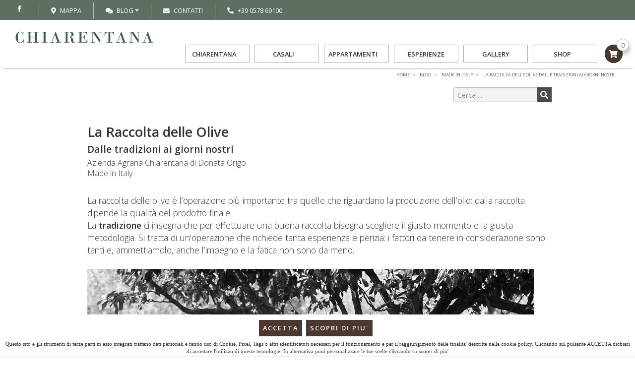

--- FILE ---
content_type: text/html; charset=utf-8
request_url: https://www.chiarentana.com/it/blog/la-raccolta-delle-olive-dalle-tradizioni-ai-giorni-nostri-149
body_size: 34753
content:


<!DOCTYPE html>
<html id="ctl00_htmltag" xml:lang="it">
<head id="ctl00_masterHead"><title>
	Raccolta delle olive
</title><meta id="ctl00_metaDesc" name="Description" content="La raccolta delle olive è una pratica vecchia di secoli che richiede grande attenzione e conoscenza. In questo articolo vi raccontiamo la sua storia e le sue caratteristiche" /><meta id="ctl00_metaKeyw" name="Keywords" /><meta id="ctl00_metaRobots" name="robots" content="index,follow" /><meta name="distribution" content="Global" /><meta name="classification" /><meta id="ctl00_metaAbstract" name="abstract" /><meta id="ctl00_metafbdescription" property="og:description" content="La raccolta delle olive è l’operazione più importante tra quelle che riguardano la produzione dell’olio: dalla raccolta dipende la qualità del prodotto finale. La tradizione ci insegna che per effettuare una buona raccolta bisogna scegliere il giusto momento e la giusta metodologia. Si tratta" /><meta id="ctl00_metafbvideourl" property="og:video" /><meta id="ctl00_metafbvideoheight" property="og:video:height" content="245" /><meta id="ctl00_metafbvideowidth" property="og:video:width" content="400" /><meta id="ctl00_metafbvideotype" property="og:video:type" content="application/x-shockwave-flash" /><meta id="ctl00_metafbimage" property="og:image" content="https://www.chiarentana.com/public/Files/rif000002/149/raccolta-olive-passato.jpg" /><meta id="ctl00_metafbTitle" property="og:title" content="La Raccolta delle Olive Dalle tradizioni ai giorni nostri Chiarentana
" /><meta property="fb:admins" content="100000889151299" /><meta http-equiv="Content-Type" content="text/html; charset=iso-8859-1" /><meta name="viewport" content="width=device-width, initial-scale=1.0" /><link  rel="alternate"  hreflang="it"  href="https://www.chiarentana.com/it/blog/la-raccolta-delle-olive-dalle-tradizioni-ai-giorni-nostri-149"/><link rel="alternate" hreflang="x-default"  href="https://www.chiarentana.com/it/blog/la-raccolta-delle-olive-dalle-tradizioni-ai-giorni-nostri-149"/><link rel="canonical"  href="https://www.chiarentana.com/it/blog/la-raccolta-delle-olive-dalle-tradizioni-ai-giorni-nostri-149"/><link id="ctl00_linkFi1" rel="shortcut icon" href="https://www.chiarentana.com/images/favicon.ico" /><link id="ctl00_linkFi2" rel="icon" type="image/png" href="https://www.chiarentana.com/images/favicon.png" /><link rel="icon" href="/images/icons/icon-152x152.png" />
    <!-- theme-color defines the top bar color (blue in my case)-->
    <meta name="theme-color" content="#008aff" />
    <!-- Add to home screen for Safari on iOS-->
    <meta name="apple-mobile-web-app-capable" content="yes" /><meta name="apple-mobile-web-app-status-bar-style" content="default" /><meta name="apple-mobile-web-app-title" content="Sito Base" /><link rel="apple-touch-icon" href="/images/icons/icon-152x152.png" />
    <!-- Add to home screen for Windows-->
    <meta name="msapplication-TileImage" content="/images/icons/icon-152x152.png" /><meta name="msapplication-TileColor" content="#000000" /><link rel="manifest" href="../../manifest.json" />
    <script src="https://wubook.net/js/wblib.jgz"></script>
       <!-- Global site tag (gtag.js) - Google Analytics -->
<script async src="https://www.googletagmanager.com/gtag/js?id=G-K0CMX1SBF6"></script>
<script>
    window.dataLayer = window.dataLayer || [];
    function gtag() { dataLayer.push(arguments); }
    gtag('js', new Date());
    gtag('config', 'G-K0CMX1SBF6');
</script>
</head>

<body>
    <div class="loader">
        <div class="spinner"></div>
    </div>
    <form name="aspnetForm" method="post" action="./la-raccolta-delle-olive-dalle-tradizioni-ai-giorni-nostri-149" onsubmit="javascript:return WebForm_OnSubmit();" id="aspnetForm">
<div>
<input type="hidden" name="__EVENTTARGET" id="__EVENTTARGET" value="" />
<input type="hidden" name="__EVENTARGUMENT" id="__EVENTARGUMENT" value="" />

</div>

<script type="text/javascript">
//<![CDATA[
var theForm = document.forms['aspnetForm'];
if (!theForm) {
    theForm = document.aspnetForm;
}
function __doPostBack(eventTarget, eventArgument) {
    if (!theForm.onsubmit || (theForm.onsubmit() != false)) {
        theForm.__EVENTTARGET.value = eventTarget;
        theForm.__EVENTARGUMENT.value = eventArgument;
        theForm.submit();
    }
}
//]]>
</script>



<script src="/WebResource.axd?d=e2ZovwVgcSTBkgGYF2SDenh9lH7m2-0IvOmUO55is7pp0EQFlf4VGqoUbJhWfcF-HAux0MXOz98Ln-Z6WpeAetyvJHpOeZQFopnNiyWeyqs1&amp;t=638901613900000000" type="text/javascript"></script>
<script type="text/javascript">
//<![CDATA[
function WebForm_OnSubmit() {
if (typeof(ValidatorOnSubmit) == "function" && ValidatorOnSubmit() == false) return false;
return true;
}
//]]>
</script>

        <script>//<![CDATA[
;
 var lng = 'I';
 var pathAbs = 'https://www.chiarentana.com';
var idofferta = '149';
var tipologia = 'rif000002';
var categoria = 'prod000046';
var categoria2liv = '';
var GoogleMapsKey = 'AIzaSyAI9pleffZQ2n3y81P7fxemgGkVfZwbD4g';
;
//]]></script>


      

             <link rel="preload" as="font">
        <link href="https://fonts.googleapis.com/css2?family=Bodoni+Moda:ital,wght@0,400..900;1,400..900&family=Open+Sans:ital,wght@0,300..800;1,300..800&display=swap" rel="stylesheet">


        <link  href="/css/tipsy.css?v=8BE52B6C346A0C4F7D0B0F89CD5B633E"  rel="preload" as="style" onload="this.rel='stylesheet'"  /><link  href="/css/prettyPhoto.css?v=8951EA090A691C4D1632227EB5C19D8A"  rel="preload" as="style" onload="this.rel='stylesheet'"  /><link  href="/js/flexslider/flexslider.css?v=4AB1AFCFC9844B4F73D91C25565EB025"  rel="preload" as="style" onload="this.rel='stylesheet'"  /><link  href="/css/fontawesome541/css/all.min.css?v=6395BE61681558E1B931A92EF2AC76BE"  rel="preload" as="style" onload="this.rel='stylesheet'"  /><link  href="/css/fontawesome541/css/v4-shims.min.css?v=A74130DB760163DD06E26774DF7878EB"  rel="preload" as="style" onload="this.rel='stylesheet'"  /><link  href="/js/bootstrap-notify-master/css/bootstrap-notify1.css?v=67E27238329114629EDD4CCED54456C7"  rel="preload" as="style" onload="this.rel='stylesheet'"  /><link  href="/js/bootstrap-notify-master/css/styles/alert-bangtidy.css?v=BA2C837C088F2BE9471A13C9933CCED3"  rel="preload" as="style" onload="this.rel='stylesheet'"  /><link  href="/js/bootstrap-notify-master/css/styles/alert-custom1.css?v=4CA29AB23B7EB4D0FDDA016BA90366F6"  rel="preload" as="style" onload="this.rel='stylesheet'"  /><link  href="/js/bootstrap-notify-master/css/styles/alert-custom2.css?v=68ECDF7FAA9D506E8578A3AEDA22EE0D"  rel="preload" as="style" onload="this.rel='stylesheet'"  /><link  href="/css/ashobiz/ashobiz.base.css?v=1B1B4066AB8AC3C4A6C0CEC5C11EA5D3"  rel="preload" as="style" onload="this.rel='stylesheet'"  /><link  href="/css/bcomponents/ui-259.css?v=A5E4AF1AF0ED79307A0E40D858C18197"  rel="preload" as="style" onload="this.rel='stylesheet'"  /><link  href="/css/ashobiz/ashobiz-176.css?v=AF7225E6E2B98AA43977F501506D50C7"  rel="preload" as="style" onload="this.rel='stylesheet'"  /><link  href="/js/jquery-ui-1.12.1.custom/jquery-ui.min.css?v=F11A0EFFE8F50CB263E503C85452ED9B"  rel="preload" as="style" onload="this.rel='stylesheet'"  /><link  href="/js/jquery-ui-1.12.1.custom/customizeautocomplete.css?v=DA1B39B69DB01C011E52B7EA37A33754"  rel="preload" as="style" onload="this.rel='stylesheet'"  />
        <link  href="/js/bootstrap452/css/bootstrap.min.css?v=354427046824973D20E1FC26926BC87E" rel="stylesheet" /><link  href="/css/revolution_settings.css?v=B7B5F73FEAEE25111ABC83BE9197818B" rel="stylesheet" /><link  href="/js/menuzord/files/css/menuzord.css?v=3E279E9E67C58FAD5E6C773A04273DE2" rel="stylesheet" /><link  href="/js/menuzord/files/css/skins/menuzord-colored.css?v=1916F35CF6251B6A7417462EBF9FF485" rel="stylesheet" /><link  href="/js/menuzord/files/css/menuzordcustomize.css?v=CE2DC3F7D3ACBF4EFCE45C6E7A121B9A" rel="stylesheet" /><link  href="/css/isotop_animation.css?v=0C6CF4A1F56A4B234F8E4926FDD47D28" rel="stylesheet" /><link  href="/css/animate.compat.css?v=2823D9859841F5F41FD007AED5B980B0" rel="stylesheet" /><link  href="/js/simplestarrating/SimpleStarRating.css?v=65FA541DD2C9D61FD9411B5AB172A098" rel="stylesheet" /><link  href="/js/owl-carousel/owl-carousel/owl.carousel.css?v=46AECCCF01474C44B8C91886B047C5E3" rel="stylesheet" /><link  href="/css/ui-personalization.css?v=DD43C52DCFDD1FE8169700AB0027C1F7" rel="stylesheet" /><link  href="/js/aos/aos.css?v=847DA8FCA8060CA1A70F976AAB1210B9" rel="stylesheet" /><link  href="/css/custom.css?v=8DB2DC7C5B60E031BC912B6C4FDEBBB0" rel="stylesheet" />
        
        <script   src="/lib/js/commonvars.js?v=1DDD86EE367DAED0D71C96D7D5BD0E46"></script><script   src="/js/jquery351/jquery-3.5.1.min.js?v=9AC39DC31635A363E377EDA0F6FBE03F"></script><script   src="/js/jquery351/jquery-migrate-3.3.2.min.js?v=F4002C96A1F673A88A51803CE2C2F4B0"></script><script   src="/lib/js/commonfunct.js?v=59DE1F3CA0B0A48139A872D4FBF416C5"></script><script   src="/js/bootstrap452/popper.min.js?v=31C898C6D2EA13C30441657FF1900D81"></script><script   src="/js/bootstrap452/js/bootstrap.min.js?v=B6BCBE7E0E588F931D104B6B929026BE"></script><script   src="/js/menuzord/files/js/menuzord.js?v=2101807B82455325C5D06B5D826E945D"></script><script   src="/js/moment.min.js?v=761502841C035AFCF6A9BDC5D0A20D11"></script><script   src="/js/googleMaps.js?v=723E965D2600153764BA05E614DB30F1"></script>
                <div class="lead-action">
            <div class="container lead-action--content"> 
<a class="btn btn-primary" href="/AspNetPages/Content_Tipo3.aspx?Lingua=I&TipoContenuto=Prenota">  <i class="fas fa-search"></i>Prenota
            </a>
<!--<button class="btn btn-primary" type="button" data-toggle="modal" data-target="#exampleModal" > Prenota-->
            </button>
           </div>
        </div>
        
        <!-- MENU -->
        <div id="ctl00_divTop" class="fixedtop">
            <div class="d-block" style="padding: 5px 0;">
                <!-- LINGUE --->
                <div>
                    
                    
                    
                    
                    
                    
                </div>
                <!-- CERCA --->
                <div class="float-right d-none">
                    <div class="input-group flex-nowrap px-2 px-lg-4 bd-secondary-color" style="width: 200px; padding-top: 3px; padding-bottom: 3px; border-left: 1px solid;">
                        
                        <input class="form-control blog-search-input" name="txtSearchTop" id="txtSearchTop" type="text" placeholder='Cerca' style="height: 24px; font-size: 0.8rem;" onkeydown="if (event.keyCode == 13)  document.getElementById('btncercatop1').click()" />
                        <span class="input-group-append" style="border: none; padding: 0px;">
                            <button type="button" onclick="cerca('txtSearchTop','rif000001',true)" id="btncercatop1" class="" style="border: none; background-color: rgba(255, 255, 255, 0.6); border-top-right-radius: 5px; border-bottom-right-radius: 5px;"><i class="fa fa-search"></i></button>
                        </span>
                    </div>
                </div>

                <div class="float-right" style="padding-left: 3px; padding-top: 0px;">

                    
                    
                        <div class="carrellomaincontainer float-right d-block position-relative pt-0 px-1 pr-lg-4 pl-lg-3 py-0 d-xl-none">
                            <a class="float-right" style="color: #fff !important; border: none"
                                href='https://www.chiarentana.com/Aspnetpages/Shoppingcart.aspx?Lingua=I'>
                                <span class="carrellototalvalue totalItems d-none d-sm-block"></span>
                            </a>
                            <ul class="dropdown-menu dropdown-cart">
                                <li>
                                    <ul class="carrelloelemslist products-list-mini" title="" style="height: 400px; width: 100%; overflow-y: auto; overflow-x: hidden">
                                    </ul>
                                </li>
                                <li class="divider"></li>
                                <li class="my-1"><a class="btn w-100" href='https://www.chiarentana.com/Aspnetpages/Shoppingcart.aspx?Lingua=I'>
                                    Dettaglio ordine </a></li>
                                <li class="divider"></li>
                                
                                <li><a class="btn w-100" href='https://www.chiarentana.com/Aspnetpages/Orderpage.aspx?Lingua=I&reg=false'>
                                    Procedi all'acquisto
                                </a></li>
                            </ul>
                            <button type="button" class="dropdown-toggle float-right triggerdata" style="border: none" data-toggle="dropdown" onclick="javascript:GetCarrelloList(this)">
                                <span class="caret" style="font-size: 20px; color: #fff"></span>
                                <i class="fa fa-shopping-cart" style="font-size: 20px; color: #fff"></i>
                            </button>
                        </div>
                    

                    
                </div>

                
                <div class="social-icons-small float-left d-block px-2 px-lg-4 border-right bd-secondary-color">
                    <ul style="float: right">
                        <li style="float: right">
                            <a href='https://www.facebook.com/Chiarentana-di-Donata-Origo-1675410502702426/?fref=ts' target="_blank" class="social-media-icon-small facebook-icon-small" data-original-title="facebook"></a>
                        </li>
                        
                        
                        
                    </ul>
                    
                    
                </div>

                
                <div class="simplemenu float-left d-block">
                    <ul>
                        <!-- DOVE SIAMO --->
                        <li class="px-2 px-lg-4 d-block">
                            <a id="googlemap" href='https://goo.gl/maps/74LiqfqwhsLZ8aAP8' target='_blank'>
                                <i class="fa fa-map-marker mr-2" style="color: #fff;"></i><span>MAPPA</span>
                            </a>
                        </li>
                        
                        <li class="dropdown px-2 px-lg-4 d-none d-sm-block">
                            <a data-target="#" data-toggle="dropdown" class="dropdown-toggle" style="cursor: pointer; color: #fff">
                                <i class="fa fa-comments-o mr-2" style="color: #fff;"></i>Blog<b class="caret"></b></a>
                            <ul class="dropdown-menu dropdown-menu-right px-3">
                                <li><a href="https://www.chiarentana.com/it/blog" style="font-weight:600 !important"   >Blog</a></li>
                                <li>
                                    <hr />
                                </li>
                                <li><a href="https://www.chiarentana.com/it/blog/news-e-eventi-p18" >News & Eventi</a></li><li><a href="https://www.chiarentana.com/it/blog/in-cucina-p19" >In Cucina</a></li><li><a href="https://www.chiarentana.com/it/blog/val-dorcia-p25" >Val d'Orcia</a></li><li><a href="https://www.chiarentana.com/it/blog/vacanze-in-toscana-p45" >Vacanze in Toscana</a></li><li><a href="https://www.chiarentana.com/it/blog/made-in-italy-p46" style="font-weight:600 !important"   >Made in Italy</a></li><li><a href="https://www.chiarentana.com/it/blog/wedding-p47" >Wedding</a></li>
                            </ul>
                        </li>
                        <!-- CONTATTI --->
                        <li class="px-2 px-lg-4 d-none d-sm-block">
                            <a id="linkContattiHigh" href='https://www.chiarentana.com/AspNetPages/Content_Tipo3.aspx?Lingua=I&TipoContenuto=Contatti'>
                                <i class="fa fa-envelope-o mr-2" style="color: #fff;"></i><span>Contatti</span>
                            </a>
                        </li>
                        <!-- TELEFONO --->
                        <li class="px-2 px-lg-4 d-none d-sm-block">
                            <a href="tel:+39 0578 69100">
                                <i class="fas fa-phone fa-flip-horizontal mr-2" style="color: #fff;"></i><span>+39 0578 69100
                                </span></a>
                        </li>
                    </ul>
                </div>

                
                

            </div>
        </div>
        <div class="fixednav bckColor2" id="mainnav" style="padding-left: 20px; padding-right: 20px">

            <!-- ICONA CALL RESPONSIVE -->
            <div class="d-block d-sm-none" style="position: absolute; top: 15px; right: 5px; margin-right: 15px; margin-left: 5px; margin-top: 0px; padding: 0px; font-size: 0.9rem; background-color: transparent; border-radius: 3px; z-index: 1">
                <a style="padding-top: 0px;" class="float-right" href='tel:+39057869100'>
                    <i class="fas fas-2x fa-phone" style="font-size: 24px; margin-top: 5px;"></i></a>
            </div>
            <div class="d-none" style="position: absolute; top: 10px; right: 45px; margin-right: 15px; margin-left: 5px; margin-top: 0px; padding: 0px; font-size: 0.9rem; background-color: transparent; border-radius: 3px; z-index: 1">
                <a style="padding-top: 0px;" class="float-right" href='https://wa.me/39xxxxxxxxxx'>
                    <i class="fa fa-2x fa-whatsapp" style="color: #2f7b40; font-size: 30px; font-weight: 900; margin-top: 5px;"></i></a>
            </div>
            <div id="menuzord" class="menuzord menuzord-responsive white pb-0 pb-sm-0">
                <a class="menuzord-brand" href='https://www.chiarentana.com'>
                    <div id="divlogoBrand" class="fulllogobckdark"></div>
                    
                </a>
                <ul class="menuzord-menu menuzord-indented scrollable menuzord-right outofsight">
                    
                    <li>
                        
                        
                        <a class="a-dropdown" href="javascript:void(0)" style="cursor: pointer;">Chiarentana </a>
                        <ul class="dropdown">
                            <li><a  href="https://www.chiarentana.com/it/chiarentana-2" class=""    >Chiarentana</a></li>
                            <li>
                                <hr class="mb-0 mt-xl-2" />
                            </li>
                            <li><a  href="https://www.chiarentana.com/it/lazienda-7" class=""    >l'Azienda</a></li>
                            <li><a  href="https://www.chiarentana.com/it/produzione-olio-8" class=""    >Produzione Olio</a></li>
                            <li><a  href="https://www.chiarentana.com/it/casa-di-donata-10" class=""    >Casa di Donata</a></li>
                            <li><a  href="https://www.chiarentana.com/it/ristorante-11" class=""    >Ristorante</a></li>
                            <li><a  href="https://www.chiarentana.com/it/wedding-13" class=""    >Wedding</a></li>
                            <li><a  href="https://www.chiarentana.com/it/servizi-3" class=""    >Servizi</a></li>
                            <li><a  href="https://www.chiarentana.com/it/iris-origo-166" class=""    >Iris Origo</a></li>
                        
                        </ul>
                    </li>
                    <li>

                        <a class="a-dropdown" href="javascript:void(0)" style="cursor: pointer;">Casali </a>


                        <ul class="dropdown">
                            
                            <li><a href="https://www.chiarentana.com/it/ricettivita/casali-p42" >Casali</a></li>
                            <li>
                                <hr class="mb-0 mt-xl-2" />
                            </li>
                            
                            <li><a href="https://www.chiarentana.com/it/ricettivita/casaccia-6-posti-28" >Casaccia</a></li><li><a href="https://www.chiarentana.com/it/ricettivita/gonzola-10-posti-27" >Gonzola</a></li><li><a href="https://www.chiarentana.com/it/ricettivita/sassaia-e-casa-del-bove-10-4-posti-26" >Sassaia & Casa del Bove</a></li>
                        </ul>
                    </li>
                    <li>
                        <a class="a-dropdown" href="javascript:void(0)" style="cursor: pointer;">Appartamenti </a>
                        <ul class="dropdown">
                            
                            <li><a href="https://www.chiarentana.com/it/ricettivita/appartamenti-p43" >Appartamenti</a></li>

                            <li>
                                <hr class="mb-0 mt-xl-2" />
                            </li>
                            
                            <li><a href="https://www.chiarentana.com/it/ricettivita/beco-4-posti-96" >Beco</a></li><li><a href="https://www.chiarentana.com/it/ricettivita/bersagliere-2-posti-95" >Bersagliere</a></li><li><a href="https://www.chiarentana.com/it/ricettivita/fonte-2-posti-94" >Fonte</a></li><li><a href="https://www.chiarentana.com/it/ricettivita/ronda-6-posti-93" >Ronda</a></li><li><a href="https://www.chiarentana.com/it/ricettivita/tiglio-4-posti-92" >Tiglio</a></li><li><a href="https://www.chiarentana.com/it/ricettivita/vespa-4-posti-29" >Vespa</a></li>
                        </ul>
                    </li>
                    
                    <li><a href="https://www.chiarentana.com/it/esperienze" >Esperienze</a></li>
                    <li><a  href="https://www.chiarentana.com/it/gallery-167" class=""    >Gallery</a></li>
                  
                    
                    <li>
                        
                        <a href="https://www.chiarentana.com/it/catalogo" class="a-dropdown"   >Shop</a>
                        

                        <ul class="dropdown">
                            <li><a href="https://www.chiarentana.com/it/catalogo" >Shop</a></li>
                            
                            <li>
                                <hr class="mb-0 mt-xl-2" />
                            </li>
                            <li><a  href="https://www.chiarentana.com/it/olio-shop-17" class=""    >Olio extravergine d'oliva</a></li>
                            
                            
                            
                        </ul>
                    </li>
                    
                    <li>
                        
                            <div class="carrellomaincontainer float-right d-none d-xl-block" style="padding-left: 5px; max-width: 270px; position: relative; display: block">
                                

                                <a class="float-right" style="color: #666 !important; border: none; padding: 0 !important;"
                                    href='https://www.chiarentana.com/Aspnetpages/Shoppingcart.aspx?Lingua=I'>
                                    <span class="count">0</span>
                                </a>

                                <ul class="dropdown-menu dropdown-cart">
                                    <li>
                                        <ul class="carrelloelemslist products-list-mini" title="" style="height: 400px; width: 100%; overflow-y: auto; overflow-x: hidden">
                                        </ul>
                                    </li>
                                    <li class="divider"></li>
                                    <li class="my-1"><a class="btn w-100" href='https://www.chiarentana.com/Aspnetpages/Shoppingcart.aspx?Lingua=I'>
                                        Dettaglio ordine </a></li>
                                    <li class="divider"></li>
                                    <li><a class="btn w-100" href='https://www.chiarentana.com/Aspnetpages/Orderpage.aspx?Lingua=I&reg=false'>
                                        Procedi all'acquisto
                                    </a></li>
                                </ul>
                                <button type="button" class="button-carrello-animate float-right triggerdata" style="" data-toggle="dropdown" onclick="javascript:GetCarrelloList(this)">
                                    <span class="caret" style="font-size: 20px; color: #666"></span>
                                    <i class="fa fa-shopping-cart" style="font-size: 1rem; color: "></i>
                                </button>
                            </div>
                        


                    </li>
                    

                    
                    
                    


                    
                    <li class="d-block d-md-none">
                        <a href="javascript:void(0)" class="a-dropdown" style="cursor: pointer;">
                            Blog</a>
                        <ul class="dropdown">
                            <li><a href="https://www.chiarentana.com/it/blog/news-e-eventi-p18" >News & Eventi</a></li><li><a href="https://www.chiarentana.com/it/blog/in-cucina-p19" >In Cucina</a></li><li><a href="https://www.chiarentana.com/it/blog/val-dorcia-p25" >Val d'Orcia</a></li><li><a href="https://www.chiarentana.com/it/blog/vacanze-in-toscana-p45" >Vacanze in Toscana</a></li><li><a href="https://www.chiarentana.com/it/blog/made-in-italy-p46" style="font-weight:600 !important"   >Made in Italy</a></li><li><a href="https://www.chiarentana.com/it/blog/wedding-p47" >Wedding</a></li>
                        </ul>
                    </li>

                    
                    <li class="d-block d-md-none">
                        <a id="linkContatti1High" href='https://www.chiarentana.com/AspNetPages/Content_Tipo3.aspx?Lingua=I&TipoContenuto=Contatti'>
                            <span class="label-nav">Contatti   </span>
                        </a>
                    </li>
                    
                    <li style="height: 1px" class="scrollable-fix"></li>
                </ul>
            </div>
        </div>
        <!-- FINE MENU --->
        <!--  MAIN CONTENT -->
        <section class="body-wrapper">
            <div id="VerticalSpacer" class="headerspacer"></div>
            <div id="VerticalSpacer1" style="height: 0px; background-color: transparent"></div>
            <div style="max-width: 1400px; margin: 0 auto; padding-left: 15px; padding-right: 15px; position: relative" id="breadcrumbContainer">
                <div class="breadcrumbs clearfix">
                    <ul id="ctl00_ulBreadcrumb" class="float-right breadcrumb" itemscope="" itemtype="https://schema.org/BreadcrumbList"><li itemprop="itemListElement" itemscope itemtype="https://schema.org/ListItem"> <a itemtype="https://schema.org/Thing" itemprop="item" href="https://www.chiarentana.com"><span itemprop="name">Home</span></a> <meta itemprop="position" content="1" /></li><li itemprop="itemListElement" itemscope itemtype="https://schema.org/ListItem"> <a itemtype="https://schema.org/Thing" itemprop="item" href="https://www.chiarentana.com/it/blog"><span itemprop="name">Blog   </span></a> <meta itemprop="position" content="2" /></li><li itemprop="itemListElement" itemscope itemtype="https://schema.org/ListItem"> <a itemtype="https://schema.org/Thing" itemprop="item" href="https://www.chiarentana.com/it/blog/made-in-italy-p46"><span itemprop="name">Made in Italy</span></a> <meta itemprop="position" content="3" /></li><li itemprop="itemListElement" itemscope itemtype="https://schema.org/ListItem"> <a itemtype="https://schema.org/Thing" itemprop="item" href="https://www.chiarentana.com/it/blog/la-raccolta-delle-olive-dalle-tradizioni-ai-giorni-nostri-149"><span itemprop="name">La Raccolta delle Olive
Dalle tradizioni ai giorni nostri</span></a> <meta itemprop="position" content="4" /></li></ul>
                </div>
            </div>
            
            
            
            
    <div id="divTitleContainer" style="display: none">
        <div class="row">
            <div class="col-md-1 col-sm-1">
            </div>
            <div class="col-md-10 col-sm-10 col-12">
                
            </div>
            <div class="col-md-1 col-sm-1">
            </div>
        </div>
    </div>
    
    <script type="text/javascript">
        makeRevLower = true;
        function goBack() {
            window.history.back()
        }
        $(document).ready(function () {
        });
    </script>

            
    

            <div style="max-width: 1140px; margin: 0px auto; padding-left: 0px; padding-right: 0px">
                <div>
                    

    <div class="row justify-content-center" id="divSezioneSchedaContenuto">
        
        <div id="ctl00_ContentPlaceHoldermasternorow_column2" class="col-12 col-sm-10">
            <div class="clearfix" style="margin: 0px">
                <div id="ctl00_ContentPlaceHoldermasternorow_divSearch" class="float-right" style="max-width: 350px; margin: 10px auto">
                    <div class="sidebar-content tags blog-search ">
                        <div class="input-group flex-nowrap">
                            
                            <input class="form-control blog-search-input"  onkeydown = "if (event.keyCode == 13)  document.getElementById('btncerca1').click()"  name="searchtext" id="searchtext" type="text" placeholder='Cerca ....' />
                            <span class="input-group-addon">
                                <button type="button" onclick="cerca('searchtext')" id="btncerca1" class="blog-search-button fa fa-search" />
                                
                                
                            </span>
                        </div>

                    </div>
                </div>
                
            </div>
            <div class="row">
                <span id="ctl00_ContentPlaceHoldermasternorow_output"></span>
            </div>
            <div id="divItemContainter1" style="position: relative; display: none"></div>
            <div id="divItemContainter2" style="position:relative; ;display:block" class=""><div id="divitem" class="blog-post mt-4 p-2 text-left container" itemscope="" itemtype="http://schema.org/Article" style="display:block">
    <div class="mx-3 mx-sm-0">
        <h1 itemprop="name" style="margin-bottom:4px">
            <a class=" primary-color" target="_self" href="https://www.chiarentana.com/it/blog/la-raccolta-delle-olive-dalle-tradizioni-ai-giorni-nostri-149" title="La Raccolta delle Olive Dalle tradizioni ai giorni nostri
" style="display:inline-block">
                <span itemprop="headline" class="">La Raccolta delle Olive</span><br>
                <span style="font-size: 0.7em;line-height: 0.1;" class="">Dalle tradizioni ai giorni nostri</span>
            </a>
        </h1>
        <!--VALORI PER LO SCHEMA-->
        <meta itemprop="datePublished" class="" content="02/11/2021">
        <!--<span itemprop="author" class="bind" mybind="Autorenome" style="display:none"></span>-->
        <span itemprop="author"><span class="">Azienda Agraria Chiarentana di Donata Origo</span></span>
        <div itemprop="publisher" itemscope="" itemtype="http://schema.org/Organization" style="display:none">
            <div itemprop="logo" itemscope="" itemtype="https://schema.org/ImageObject">
                <img src="/images/main_logo_d.png">
                <meta itemprop="url" content="/images/main_logo_d.png">
                <meta itemprop="width" content="1000">
                <meta itemprop="height" content="925">
            </div>
            <span itemprop="name"><span class="">Azienda Agraria Chiarentana di Donata Origo</span></span>
        </div>
        <!-- fine VALORI PER LO SCHEMA-->
        <div class="text-left" style="padding-right:10px;font-size:1rem; font-style:italic;text-align:right;padding-bottom:0px;">
            <span class=" linksmall-blog" style="margin-right:10px; font-style:normal;"><a href='https://www.chiarentana.com/it/blog/made-in-italy-p46'>Made in Italy</a></span>
            <!--<span class="bind" mybind="Id" myvalue="selectcaratteristica1" format="formatlabelresource"></span>
        <span class="bind" itemprop="author" mybind="Autorenome"></span>-->
            <span class="" style="padding-left:10px;"></span>
            <!--<span class="bind" mybind="Autore"></span>-->
        </div>
        <!--<span class="bind" mybind="CodiceCategoria" format="frmcategoria"></span>-->
        <!--<span class="bind" mybind="CodiceTipologia" format="frmtipologia"></span>-->
        <!--<div class="blog-post-details" runat="server" id="divPostDetails">
    <div style="padding-left: 0px" class="blog-post-details-item  blog-post-details-item-right">
        <!--<div style="font-weight: 800; font-size: 1.9em; float: left; line-height: normal">
            <span class="bind" mybind="Prezzo" myvalue="visualPrezzo" format="formatprezzoofferta"></span>
        </div>-->
        <!--<div class="clearfix" style="float: left;"></div>-->
        <!--<div style="font-weight: 600; font-size: 1.4em; color: #888; float: left; text-decoration: line-through; line-height: normal">
        <em>
            <span style="text-decoration: line-through;font-size:1.4rem;color:#aaa;padding-left:10px;padding-right:5px;font-weight: 200;" class="bind" mybind="PrezzoListino" myvalue="visualPrezzo" format="formatprezzoofferta"></span>
        </em>
    </div>-->
        <!--</div>
    </div>-->

        <p>
            <!-- Go to www.addthis.com/dashboard to customize your tools -->
            <div class="addthis_inline_share_toolbox"></div>
        </p>
        <div class=" files-list" style="display:none"></div>

        <div class="blog-post-body border-top-0 border-bottom-0 pt-0" itemprop="description">

            <!-- Start PHOTO GALLERY Placeholder per la owl gallery -->
            <!--Gallery foto a pagina intera-->
            <div id="plhGallery" class=" col-12 float-none p-0 col-sm-12 float-sm-left pl-sm-0 pr-sm-0 pb-sm-3"><div style="width: 100%" id="divitem-gallery">
    <div class="flexslider" data-transition="slide" data-slidernav="auto" id="divitem-main-slider" style="width: 100%; overflow: hidden; margin-bottom: 10px; margin-top: 0px;display:none">
        <div class="slides flexmaincontainer " skip="" style="max-height:600px"></div>
    </div>
    <div class="flexslider d-none d-sm-block" id="divitem-navigation-slider" style="max-height: 80px; padding-top: 0px; padding-bottom: 0px; overflow: hidden;display:none">
        <ul class="slides flexnavcontainer " skip=""></ul>
        <div style="clear: both"></div>
    </div>
</div>
 </div>
            <!--<div id="plhGallery" class="bind col-12 float-none p-0 col-sm-12 float-sm-left pl-sm-0 pr-sm-0 pb-sm-3" mybind="Id" myvalue="video" myvalue1="skip" format="frmvisibility"></div>-->
            <div class="responsive-video" style="display: none">
                <iframe frameborder="0" allowfullscreen="" class="" frameborder="0" allowfullscreen="" src=""></iframe>
            </div>
            <!-- End PHOTO GALLERY Placeholder per la owl gallery -->

            <span class=" mb-1">La raccolta delle olive è l’operazione più importante tra quelle che riguardano la produzione dell’olio: dalla raccolta dipende la qualità del prodotto finale.<br>La <b>tradizione</b> ci insegna che per effettuare una buona raccolta bisogna scegliere il giusto momento e la giusta metodologia. Si tratta di un’operazione che richiede tanta esperienza e perizia: i fattori da tenere in considerazione sono tanti e, ammettiamolo, anche l’impegno e la fatica non sono da meno.<br><br><img class="" style="max-width:100%" src="https://www.chiarentana.com/public/Files/rif000002/149/raccolta-olive-passato.jpg" alt="raccolta delle olive"><br><br>Ma quello che affascina di queste attività agricole è la longevità. Nel corso degli anni possono essere cambiate le metodologie di raccolta grazie alle applicazioni tecnologiche, ma, di base, a dettare ritmi e modalità della raccolta delle olive è sempre la natura, anche ai giorni nostri, esattamente come in passato. <br><br><h2>Quando si raccolgono le olive?</h2><br>Rispondere a questa domanda non è facilissimo. C’è un lasso di tempo generalizzato che va dall’inizio dell’autunno, grossomodo fine settembre, fino indicativamente alla metà di dicembre. <br><br>Per stabilire il momento esatto della raccolta bisogna tenere in considerazione <b>molti fattori</b>. Primo fra tutti la varietà delle olive: ogni <b>cultivar ha una maturazione differente dalle altre</b>, per cui si procede in base a queste tempistiche. Poi, in base al prodotto finale che si vuole ottenere si decide se raccogliere precocemente o meno. Quando le olive vengono raccolte leggermente in anticipo rispetto al temine della maturazione l’olio prodotto avrà un colore verde brillante, dei sentori erbacei e livelli più alti di amaro e piccante. Quando, invece, si attende una maturazione più inoltrata l’olio avrà un colore verde meno intenso, quasi giallo e i sentori di fruttato, amaro e piccante saranno meno intensi.<br><br><img class="" style="max-width:100%" src="https://www.chiarentana.com/public/Files/rif000002/149/raccolta-olive.jpg" alt="uomo che raccoglie le olive"><br><br>La <b>bravura e l’esperienza</b> dell’olivicoltore sta nell’individuare il momento intermedio fra i due, per cui la raccolta darà un <a href="https://www.chiarentana.com/it/blog/olio-evo-cosa-indica-lacronimo-121">olio perfettamente equilibrato</a> e con una buona resa.<br><br><h3>Le resa del raccolto delle olive</h3><br>La <b>resa</b> è, infatti, l’altro fattore che influenza la raccolta delle olive. Si tratta del <b>rapporto</b> fra i chilogrammi di olive lavorate e l’olio da esse prodotto ed è espresso tramite una percentuale.<br>Aumenta con la <b>maturazione delle olive</b>. Qui entra di nuovo in gioco la perizia dell’olivicoltore: il momento giusto per la raccolta è quello in cui la maturazione delle olive è tale da dare un <a href="https://www.chiarentana.com/it/blog/olio-di-oliva-e-salute-tutti-i-benefici-115">prodotto finale dotato di caratteristiche qualitative elevate</a> e da garantire una buona resa.<br><br><b>Il segreto</b> sta nell’individuare il momento in cui i due fattori in gioco sono perfettamente in equilibrio: questo garantisce la produzione di un olio di grande qualità e dalle buone rese.<br><br><h3>Come valutare quando raccogliere le olive</h3><br>Quali strumenti ha a disposizione l’olivicoltore per effettuare le sue valutazioni?<br>Oggi come in passato: gli occhi. Bisogna osservare il grado di <b>invaiatura</b>, ovvero il cambiamento di colore della buccia delle olive. Ogni cultivar ha una sua evoluzione nella colorazione della buccia durante la maturazione. <br>Attenzione però: l’olio prodotto avrà un elevato livello sensoriale se la pigmentazione riguarda solo la buccia delle olive; se la pigmentazione arriva ad interessare anche la polpa, vuol dire che la maturazione è avanzata al punto da dare un olio sensorialmente più fiacco. <br><br>Tutte queste considerazioni vengono limitate nel caso di prodizione di oli DOP o IGP, per i quali esiste un <a href="“https://www.politicheagricole.it/flex/cm/pages/ServeBLOB.php/L/IT/IDPagina/3342"">disciplinare che indica tutte le fasi di produzione</a> da rispettare, raccolta compresa.  <br><br><h2>Fattori che influenzano la produzione di olio</h2><br>Ci sono poi dei <b>fattori esterni</b> di cui tenere conto, che possono influenzare anche fatalmente, la raccolta delle olive, che sono la <b>mosca olearia</b> e il freddo.<br>Laddove il parassita fosse presente la raccolta delle olive deve avvenire in un momento in cui sia possibile limitarne al massimo i danni, diminuendo, quindi, le possibilità di scelta da parte dell’agricoltore.<br><br>Per quanto riguarda il freddo, questo rappresenta un rischio solo in caso di gelate: il gelo danneggia le olive e, di conseguenza, influisce negativamente sulla <a href="https://www.chiarentana.com/it/blog/olio-nuovo-quando-acquistarlo-147">qualità dell’olio prodotto</a>. Il rischio di andare incontro a gelate può, talvolta e in alcune zone del Paese, indurre a una raccolta anticipata. <br><br><h2>Come si raccolgono le olive?</h2><br>La complessità della raccolta delle olive non sta solo nel quando raccoglierle, ma anche nel come, poiché le tecniche utilizzate vanno anch’esse ad influire sulla qualità dell’olio.<br>Partiamo con qualche informazione di base. <br>Più le olive sono mature, minore è la loro resistenza al distacco, quindi è più facile raccoglierle.<br>Più sono mature, più s’inteneriscono e si rischia di “ferirle”. Queste ferite possono favorire lo sviluppo di microrganismi nocivi, che poi danno origine a processi degenerativi e alterazioni che si ripercuotono negativamente sulla qualità dell’olio. È per questo che si raccomanda di portare immediatamente le olive molto mature in frantoio per la lavorazione, specialmente se ammaccate. <br><br>Per contro, le <b>olive meno mature</b> sono più tenacemente attaccate ai rami e, quindi, si distaccano con più difficoltà, ma corrono meno rischi di essere deteriorate durante la raccolta e durante il periodo che intercorre fra questa e la molitura. <br><br><h3>Tecniche di raccolta</h3><br>Veniamo adesso alle <b>tecniche di raccolta</b>, che sono, fondamentalmente due: a mano o meccanica – con macchine agevolatrici, come le scuotitrici, e con attrezzature di grandi dimensioni, come i vibratori del tronco.<br><br>La scelta della metodologia dipende da tanti fattori: da come è impostato l’oliveto, dalla condizione delle piante e dalle disponibilità economiche.<br><br><h4>Raccolta manuale</h4><br>La <b>raccolta manuale</b>, in genere, è adottata nel caso di piccoli oliveti familiari. Le attrezzature necessarie sono le mani, come nella più tradizionale brucatura, i rastrellini per la pettinatura e le scale per raggiungere i rami più alti delle piante.<br><br><h4>Raccolta meccanica</h4><br>La <strong>raccolta meccanica</strong>, invece, si avvale di diverse metodologie di raccolta: <li>l’<b>abbacchiatura</b>, che avviene tramite l’uso di lunghe aste telescopiche alla cui testa vi sono dei “pettini” vibranti e/o oscillanti, alimentate a elettricità, batteria o tramite motocompressori. È un metodo veloce ma che è adatto a piante la cui potatura è estremamente curata e a mani molto esperte, in modo da limitare il più possibile gli eventuali danni ai rami;</li><br><li>la <b>scuotitura</b> si fa tramite l’uso di un macchinario dotato di un’asta che termina con un gancio che va inserito sul ramo dell’olivo, che, una volta azionato il motore a scoppio a cui è collegato, scuote il ramo provocando la caduta delle olive. <br>In questo caso la raccolta è meno traumatica per la pianta rispetto all’abbacchiatura; lo stesso principio viene sfruttato dalle macchine vibratrici del tronco, la vibrazione viene impressa non al singolo ramo ma a tutta la pianta.</li><br><br><img class="" style="max-width:100%" src="https://www.chiarentana.com/public/Files/rif000002/149/raccolta-olive-oggi.jpg" alt="telo per la raccolta delle olive con sopra alcune olive"><br><br>Al di là della scelta fra raccolta manuale o raccolta meccanica, l’attrezzo imprescindibile è rappresentato sicuramente dalle <b>reti</b>, che vengono sistemate sotto gli alberi per evitare che le olive cadano direttamente a contatto con la terra. <br><br><h2>Quando portare le olive al frantoio?</h2><br>Dopo averle raccolte, le olive vanno messe in contenitori che garantiscano il passaggio dell’aria – i più utilizzati sono le cassette in plastica dotate di fessure – e che siano adatti anche al trasporto, in modo che non ci sia bisogno di travasarle con il rischio di rovinarle.<br>Di norma le olive andrebbero lavorate il prima possibile, subito dopo la raccolta, l’ideale sarebbe <b>entro 12 ore</b>.<br><br>Ma è normale che in frantoio ci siano dei tempi di attesa, per cui le olive devono essere stoccate prima di essere lavorate. L’importante è che questa <b>attesa non superi le 48 ore</b>. In caso di olive molto mature o lesionate sarebbe opportuno non superare le 24 ore. </span><br>
            <span class=""></span>
        </div>
        <div class="clearfix"></div>
        <!-- <div class="float-right">
        <a rel="nofollow, noindex" class="btn bind" style="width: 100%;" target="_self" href="contactlink" title="" mybind="Id"><span class="bind" mybind="Id" myvalue="testorichiedi1" format="formatlabelresource"></span></a>
    </div>-->
        <!--<div class="float-right">
        <a class="btn bind" style="width: 100%" target="_self" href="bcklink" title="" mybind="Id"><span class="bind" mybind="Id" myvalue="testoindietro" format="formatlabelresource"></span></a>
    </div>-->
        <div class="w-100">
            <div class="row justify-content-between mx-0 pt-3 pt-lg-4 pb-3 pb-lg-5 border-top bd-primary-color">

                <div class="col-12 col-lg-auto mr-0 mb-3 mb-lg-0">
                    <div class="row">
                        <a rel="nofollow, noindex" class="btn-black-outline w-100 " target="_self" href="https://www.chiarentana.com/aspnetpages/SchedaOffertaStampa.aspx?idOfferta=149&Lingua=I" title="" style="display:inline-block"><span class=""><i class="fa fa-print"></i> Stampa</span></a>
                    </div>
                </div>

                <div class="col-12 col-lg-auto mb-3 my-lg-0">
                    <div class="row justify-content-between">

                        <div class="row">
                            <div class="col mr-3">
                                <a rel="nofollow" class="" target="_self" href="https://www.chiarentana.com/it/blog/la-toscana-patria-della-pelletteria-171" title="La Toscana: la patria della pelletteria Oltre le bellezze storico-naturalistiche, questa terra è ricca di artigianato
" style="display:inline-block">
                                    <span class="btn "><div style="display:inline-block;vertical-align:top;margin: 0 0px 0 5px;"><i class="fa fa-chevron-left" aria-hidden="true" style="margin:0"></i>Precedente</div></span><div style="display:inline-block;">
                                    </div>
                                </a>
                            </div>
                        </div>

                        <div class="row">
                            <div class="col">
                                <a rel="nofollow" class="" target="_self" href="https://www.chiarentana.com/it/blog/viaggio-nellartigianato-litalia-regione-per-regione-145" title="Viaggio nell’Artigianato L’Italia regione per regione
" style="display:inline-block">
                                    <span class="btn "><div style="display:inline-block;vertical-align:top;margin: 0 5px 0 0;">Successivo<i class="fa fa-chevron-right" style="margin:0"></i></div></span><div style="display:inline-block;vertical-align:top">
                                    </div>
                                </a>
                            </div>
                        </div>

                    </div>

                </div>
            </div>
        </div>
    </div>
</div></div>
        
   <!-- Go to www.addthis.com/dashboard to customize your tools -->
<script type="text/javascript" src="//s7.addthis.com/js/300/addthis_widget.js#pubid=ra-60a50d82d73f8d56"></script>

        </div>
        
    </div>

    

                </div>
                <div class="row">
                    

                </div>
            </div>
            
    <div id="richiedilinkpoint" style="padding-top: 176px; margin-top: -176px;"></div>

    
    
     
    
    
    
    <div class="" id="divSuggeritiContainer">
        <div style="max-width: 1600px; margin: 0px auto; position: relative; padding: 30px 25px;">
            <div id="divScrollerSuggeritiJsTitle" class="row justify-content-center mb-4" style="display: none; margin-left: 30px; margin-right: 30px">
                <div class="row">
                    <div class="col-sm-12 col-12">
                        <div class="subtitle-block clearfix">

                            <div class="row" style="text-align: left; padding-bottom: 0px; padding-top: 0px; margin-bottom: 0px; line-height: 40px; color: #33332e;">
                                <div class="pull-left lead">
                                    <h2 class="mbr-section-title" style="margin-bottom: 3px">
                                        
                                        Altri articoli     </h2>
                                </div>
                            </div>
                        </div>

                    </div>
                </div>
            </div>
            <div id="divScrollerSuggeritiJs" class="" "=""> <!-- Scroller  -->
<div style="padding-bottom:20px; ;display:block">
    <!--<div class="row">
        <div class="col-sm-12">
            <div class="title-block clearfix">
                <div class="row" style="text-align: center; padding-bottom: 10px; padding-top: 10px; margin-bottom: 5px;line-height:35px">
                    <span id="scrollersuggeritititle"></span>
                    <a class="owl-btn prev-v2" id="scrollersuggeritiprev"><i style="color: #33332e" class="fa fa-chevron-left"></i></a>
                    <a class="owl-btn next-v2" id="scrollersuggeritinext"><i style="color: #33332e" class="fa fa-chevron-right"></i></a>
                </div>
            </div>
        </div>
    </div>-->
    <div class="row py-0 text-center" style="min-height: 400px;">
        <div class="col-md-12 col-sm-12 col-12 px-0">
            <!--<div style="position:absolute;left:-10px;top:100px" class=" d-none d-sm-block">
                <a class="owl-btn prev-v2" id="scrollersuggeritiprev"><i style="color: #33332e" class="fa fa-2x fa-chevron-circle-left"></i></a>
            </div>
            <div style="position:absolute;left:calc(100% - 10px);top:100px"class=" d-none d-sm-block">
                <a class="owl-btn next-v2" id="scrollersuggeritinext"><i style="color: #33332e" class="fa fa-2x fa-chevron-circle-right"></i></a>
            </div>-->
            <div class="owl-carousel-v1 owl-work-v1 margin-bottom-40">
                <div class="owl-slider-v2" id="scrollersuggeriti">
                    <div class="item mb-4">
                        <div style="border: none; box-shadow: none">
                            <div style="border: none; box-shadow: none" class="feature">
                                <a class="portfolio-zoom bind" target="_self" class="" href="https://www.chiarentana.com/it/blog/i-bronzi-di-san-casciano-dei-bagni-una-scoperta-sensazionale-a-un-passo-da-noi-269" title="I bronzi di San Casciano dei Bagni Una scoperta sensazionale a un passo da noi
" style="display:inline-block">
                                    <div class="feature-image img-overlay" style="height:250px">
                                        <!--<img src="/images/dummylogo.png" alt="" class="bind  img-ant imgcontained lazy" mybind="Id" />-->
                                        <img src="" alt="" class=" lazyOwl" data-src="https://www.chiarentana.com/public/Files/rif000002/269/scasciano.jpg">
                                        <div class="item-img-overlay">
                                        </div>
                                    </div>
                                </a>
                                <div class="clearfix" style="padding-left:10px;padding-right:20px;position:relative;">
                                    <!--<div class="autore"></div>-->
                                    <!--<div class="avatar avatar-large float-left">
                                        <div class="avatar-inner">
                                            <img class="bind avatar" mybind="Id" src="" />
                                        </div>
                                    </div>-->
                                    <div class="float-right">  <i><span class="" style="font-size:0.8rem"></span></i></div>
                                    <div class="float-left">
                                        <div class="float-left" style="padding-right:10px;font-size:0.9rem; font-style:italic;text-align:right">
                                            <!--<span class="bind" mybind="Id" myvalue="selectcaratteristica1" format="formatlabelresource"></span>
                                            <span class="bind" mybind="Autorenome"></span>-->
                                        </div>
                                    </div>
                                </div>
                                <div style="padding:10px;border-top:none;height:230px;text-align:left;overflow:hidden;line-height: 21px;">
                                    <!--<div style="min-height:80px">-->
                                    <a class="" target="_self" href="https://www.chiarentana.com/it/blog/i-bronzi-di-san-casciano-dei-bagni-una-scoperta-sensazionale-a-un-passo-da-noi-269" title="I bronzi di San Casciano dei Bagni Una scoperta sensazionale a un passo da noi
" style="display:inline-block">
                                        <h3 class="work-title" style="font-size:1.1rem;font-weight:600;line-height:17px;margin-bottom:10px;margin-top:10px">
                                            <span class="">I bronzi di San Casciano dei Bagni</span>
                                        </h3>
                                        <p class="" style="font-size:1.1rem;margin:0px;">Una scoperta sensazionale a un passo da noi</p>
                                    </a>
                                    <!--</div>-->
                                    <div class=" linksmall" style="padding-top:5px;padding-bottom:5px"><a href='https://www.chiarentana.com/it/blog/made-in-italy-p46'>Made in Italy</a></div>

                                    <span class="">Se siete amanti della storia e dell’archeologia c’è un motivo in più per venire a trovarci, a pochi passi da noi infatti, nell’incantevole borgo di <strong>San Casciano dei Bagni</strong>, gli scavi al <strong>Santuario Ritrovato del ... &#10132;</strong></span><br>
                                </div>
                                <div class="clearfix"></div>
                            </div>
                            <div class="feature-details">
                                <div class="float-right" style="font-weight:500">
                                    <div>
                                        <span style="font-weight:500;font-size:1.4em;" class=" tx-primary-color"></span>
                                        <span style="text-decoration: line-through;font-size:0.9rem;padding-left:5px;padding-right:5px" class=" tx-secondary-color"></span>
                                    </div>
                                </div>
                                <div class="clearfix"></div>
                            </div>
                        </div>
                    </div>
                
                    <div class="item mb-4">
                        <div style="border: none; box-shadow: none">
                            <div style="border: none; box-shadow: none" class="feature">
                                <a class="portfolio-zoom bind" target="_self" class="" href="https://www.chiarentana.com/it/blog/vino-chianti-tutte-le-tipologie-258" title="Vino Chianti Tutte le tipologie
" style="display:inline-block">
                                    <div class="feature-image img-overlay" style="height:250px">
                                        <!--<img src="/images/dummylogo.png" alt="" class="bind  img-ant imgcontained lazy" mybind="Id" />-->
                                        <img src="" alt="" class=" lazyOwl" data-src="https://www.chiarentana.com/public/Files/rif000002/258/vino-rosso.jpg">
                                        <div class="item-img-overlay">
                                        </div>
                                    </div>
                                </a>
                                <div class="clearfix" style="padding-left:10px;padding-right:20px;position:relative;">
                                    <!--<div class="autore"></div>-->
                                    <!--<div class="avatar avatar-large float-left">
                                        <div class="avatar-inner">
                                            <img class="bind avatar" mybind="Id" src="" />
                                        </div>
                                    </div>-->
                                    <div class="float-right">  <i><span class="" style="font-size:0.8rem"></span></i></div>
                                    <div class="float-left">
                                        <div class="float-left" style="padding-right:10px;font-size:0.9rem; font-style:italic;text-align:right">
                                            <!--<span class="bind" mybind="Id" myvalue="selectcaratteristica1" format="formatlabelresource"></span>
                                            <span class="bind" mybind="Autorenome"></span>-->
                                        </div>
                                    </div>
                                </div>
                                <div style="padding:10px;border-top:none;height:230px;text-align:left;overflow:hidden;line-height: 21px;">
                                    <!--<div style="min-height:80px">-->
                                    <a class="" target="_self" href="https://www.chiarentana.com/it/blog/vino-chianti-tutte-le-tipologie-258" title="Vino Chianti Tutte le tipologie
" style="display:inline-block">
                                        <h3 class="work-title" style="font-size:1.1rem;font-weight:600;line-height:17px;margin-bottom:10px;margin-top:10px">
                                            <span class="">Vino Chianti</span>
                                        </h3>
                                        <p class="" style="font-size:1.1rem;margin:0px;">Tutte le tipologie</p>
                                    </a>
                                    <!--</div>-->
                                    <div class=" linksmall" style="padding-top:5px;padding-bottom:5px"><a href='https://www.chiarentana.com/it/blog/made-in-italy-p46'>Made in Italy</a></div>

                                    <span class="">Quando si parla di Toscana si finisce sempre per parlare di vino, è inevitabile. D’altra parte, la produzione di vino di questa regione e fra le più importanti e interessanti del Paese, nonché del mondo.<br>Solo nella zona in cui viviamo, ... &#10132;</span><br>
                                </div>
                                <div class="clearfix"></div>
                            </div>
                            <div class="feature-details">
                                <div class="float-right" style="font-weight:500">
                                    <div>
                                        <span style="font-weight:500;font-size:1.4em;" class=" tx-primary-color"></span>
                                        <span style="text-decoration: line-through;font-size:0.9rem;padding-left:5px;padding-right:5px" class=" tx-secondary-color"></span>
                                    </div>
                                </div>
                                <div class="clearfix"></div>
                            </div>
                        </div>
                    </div>
                
                    <div class="item mb-4">
                        <div style="border: none; box-shadow: none">
                            <div style="border: none; box-shadow: none" class="feature">
                                <a class="portfolio-zoom bind" target="_self" class="" href="https://www.chiarentana.com/it/blog/il-panno-casentino-una-storia-lunga-sette-secoli-253" title="Il Panno Casentino Una storia lunga sette secoli
" style="display:inline-block">
                                    <div class="feature-image img-overlay" style="height:250px">
                                        <!--<img src="/images/dummylogo.png" alt="" class="bind  img-ant imgcontained lazy" mybind="Id" />-->
                                        <img src="" alt="" class=" lazyOwl" data-src="https://www.chiarentana.com/public/Files/rif000002/253/lana-naturale.jpg">
                                        <div class="item-img-overlay">
                                        </div>
                                    </div>
                                </a>
                                <div class="clearfix" style="padding-left:10px;padding-right:20px;position:relative;">
                                    <!--<div class="autore"></div>-->
                                    <!--<div class="avatar avatar-large float-left">
                                        <div class="avatar-inner">
                                            <img class="bind avatar" mybind="Id" src="" />
                                        </div>
                                    </div>-->
                                    <div class="float-right">  <i><span class="" style="font-size:0.8rem"></span></i></div>
                                    <div class="float-left">
                                        <div class="float-left" style="padding-right:10px;font-size:0.9rem; font-style:italic;text-align:right">
                                            <!--<span class="bind" mybind="Id" myvalue="selectcaratteristica1" format="formatlabelresource"></span>
                                            <span class="bind" mybind="Autorenome"></span>-->
                                        </div>
                                    </div>
                                </div>
                                <div style="padding:10px;border-top:none;height:230px;text-align:left;overflow:hidden;line-height: 21px;">
                                    <!--<div style="min-height:80px">-->
                                    <a class="" target="_self" href="https://www.chiarentana.com/it/blog/il-panno-casentino-una-storia-lunga-sette-secoli-253" title="Il Panno Casentino Una storia lunga sette secoli
" style="display:inline-block">
                                        <h3 class="work-title" style="font-size:1.1rem;font-weight:600;line-height:17px;margin-bottom:10px;margin-top:10px">
                                            <span class="">Il Panno Casentino</span>
                                        </h3>
                                        <p class="" style="font-size:1.1rem;margin:0px;">Una storia lunga sette secoli</p>
                                    </a>
                                    <!--</div>-->
                                    <div class=" linksmall" style="padding-top:5px;padding-bottom:5px"><a href='https://www.chiarentana.com/it/blog/made-in-italy-p46'>Made in Italy</a></div>

                                    <span class="">Il <span>Panno Casentino</span> è un tessuto tradizionale italiano che prende il nome dalla Valle di Casentino in provincia di Arezzo, dove viene prodotto da ben sette secoli.<br>È un tessuto resistente e robusto, realizzato con <span>lana di ... &#10132;</span></span><br>
                                </div>
                                <div class="clearfix"></div>
                            </div>
                            <div class="feature-details">
                                <div class="float-right" style="font-weight:500">
                                    <div>
                                        <span style="font-weight:500;font-size:1.4em;" class=" tx-primary-color"></span>
                                        <span style="text-decoration: line-through;font-size:0.9rem;padding-left:5px;padding-right:5px" class=" tx-secondary-color"></span>
                                    </div>
                                </div>
                                <div class="clearfix"></div>
                            </div>
                        </div>
                    </div>
                
                    <div class="item mb-4">
                        <div style="border: none; box-shadow: none">
                            <div style="border: none; box-shadow: none" class="feature">
                                <a class="portfolio-zoom bind" target="_self" class="" href="https://www.chiarentana.com/it/blog/il-cotto-toscano-artigianato-e-storia-252" title="Il cotto toscano Artigianato e storia
" style="display:inline-block">
                                    <div class="feature-image img-overlay" style="height:250px">
                                        <!--<img src="/images/dummylogo.png" alt="" class="bind  img-ant imgcontained lazy" mybind="Id" />-->
                                        <img src="" alt="" class=" lazyOwl" data-src="https://www.chiarentana.com/public/Files/rif000002/252/cotto-toscano.jpg">
                                        <div class="item-img-overlay">
                                        </div>
                                    </div>
                                </a>
                                <div class="clearfix" style="padding-left:10px;padding-right:20px;position:relative;">
                                    <!--<div class="autore"></div>-->
                                    <!--<div class="avatar avatar-large float-left">
                                        <div class="avatar-inner">
                                            <img class="bind avatar" mybind="Id" src="" />
                                        </div>
                                    </div>-->
                                    <div class="float-right">  <i><span class="" style="font-size:0.8rem"></span></i></div>
                                    <div class="float-left">
                                        <div class="float-left" style="padding-right:10px;font-size:0.9rem; font-style:italic;text-align:right">
                                            <!--<span class="bind" mybind="Id" myvalue="selectcaratteristica1" format="formatlabelresource"></span>
                                            <span class="bind" mybind="Autorenome"></span>-->
                                        </div>
                                    </div>
                                </div>
                                <div style="padding:10px;border-top:none;height:230px;text-align:left;overflow:hidden;line-height: 21px;">
                                    <!--<div style="min-height:80px">-->
                                    <a class="" target="_self" href="https://www.chiarentana.com/it/blog/il-cotto-toscano-artigianato-e-storia-252" title="Il cotto toscano Artigianato e storia
" style="display:inline-block">
                                        <h3 class="work-title" style="font-size:1.1rem;font-weight:600;line-height:17px;margin-bottom:10px;margin-top:10px">
                                            <span class="">Il cotto toscano</span>
                                        </h3>
                                        <p class="" style="font-size:1.1rem;margin:0px;">Artigianato e storia</p>
                                    </a>
                                    <!--</div>-->
                                    <div class=" linksmall" style="padding-top:5px;padding-bottom:5px"><a href='https://www.chiarentana.com/it/blog/made-in-italy-p46'>Made in Italy</a></div>

                                    <span class="">Il <span>cotto toscano</span> è uno dei tesori più antichi dell’artigianato regionale.<br>Questo materiale ha origini antichissime: è stato utilizzato per secoli per costruire abitazioni, chiese e palazzi in tutta la Toscana.<br><br>A dire la verità, ... &#10132;</span><br>
                                </div>
                                <div class="clearfix"></div>
                            </div>
                            <div class="feature-details">
                                <div class="float-right" style="font-weight:500">
                                    <div>
                                        <span style="font-weight:500;font-size:1.4em;" class=" tx-primary-color"></span>
                                        <span style="text-decoration: line-through;font-size:0.9rem;padding-left:5px;padding-right:5px" class=" tx-secondary-color"></span>
                                    </div>
                                </div>
                                <div class="clearfix"></div>
                            </div>
                        </div>
                    </div>
                
                    <div class="item mb-4">
                        <div style="border: none; box-shadow: none">
                            <div style="border: none; box-shadow: none" class="feature">
                                <a class="portfolio-zoom bind" target="_self" class="" href="https://www.chiarentana.com/it/blog/lalabastro-di-volterra-il-piu-pregiato-al-mondo-250" title="L’alabastro di Volterra Il più pregiato al mondo
" style="display:inline-block">
                                    <div class="feature-image img-overlay" style="height:250px">
                                        <!--<img src="/images/dummylogo.png" alt="" class="bind  img-ant imgcontained lazy" mybind="Id" />-->
                                        <img src="" alt="" class=" lazyOwl" data-src="https://www.chiarentana.com/public/Files/rif000002/250/alabastro!.jpg">
                                        <div class="item-img-overlay">
                                        </div>
                                    </div>
                                </a>
                                <div class="clearfix" style="padding-left:10px;padding-right:20px;position:relative;">
                                    <!--<div class="autore"></div>-->
                                    <!--<div class="avatar avatar-large float-left">
                                        <div class="avatar-inner">
                                            <img class="bind avatar" mybind="Id" src="" />
                                        </div>
                                    </div>-->
                                    <div class="float-right">  <i><span class="" style="font-size:0.8rem"></span></i></div>
                                    <div class="float-left">
                                        <div class="float-left" style="padding-right:10px;font-size:0.9rem; font-style:italic;text-align:right">
                                            <!--<span class="bind" mybind="Id" myvalue="selectcaratteristica1" format="formatlabelresource"></span>
                                            <span class="bind" mybind="Autorenome"></span>-->
                                        </div>
                                    </div>
                                </div>
                                <div style="padding:10px;border-top:none;height:230px;text-align:left;overflow:hidden;line-height: 21px;">
                                    <!--<div style="min-height:80px">-->
                                    <a class="" target="_self" href="https://www.chiarentana.com/it/blog/lalabastro-di-volterra-il-piu-pregiato-al-mondo-250" title="L’alabastro di Volterra Il più pregiato al mondo
" style="display:inline-block">
                                        <h3 class="work-title" style="font-size:1.1rem;font-weight:600;line-height:17px;margin-bottom:10px;margin-top:10px">
                                            <span class="">L’alabastro di Volterra</span>
                                        </h3>
                                        <p class="" style="font-size:1.1rem;margin:0px;">Il più pregiato al mondo  </p>
                                    </a>
                                    <!--</div>-->
                                    <div class=" linksmall" style="padding-top:5px;padding-bottom:5px"><a href='https://www.chiarentana.com/it/blog/made-in-italy-p46'>Made in Italy</a></div>

                                    <span class=""><span>Volterra</span> è una piccola cittadina che si trova a pochi chilometri sia da Siena che da Firenze, in <span>Toscana</span>.<br>È una meta turistica molto apprezzata ed è famosa per molte ragioni: la bellezza del paesaggio è una della prime ... &#10132;</span><br>
                                </div>
                                <div class="clearfix"></div>
                            </div>
                            <div class="feature-details">
                                <div class="float-right" style="font-weight:500">
                                    <div>
                                        <span style="font-weight:500;font-size:1.4em;" class=" tx-primary-color"></span>
                                        <span style="text-decoration: line-through;font-size:0.9rem;padding-left:5px;padding-right:5px" class=" tx-secondary-color"></span>
                                    </div>
                                </div>
                                <div class="clearfix"></div>
                            </div>
                        </div>
                    </div>
                
                    <div class="item mb-4">
                        <div style="border: none; box-shadow: none">
                            <div style="border: none; box-shadow: none" class="feature">
                                <a class="portfolio-zoom bind" target="_self" class="" href="https://www.chiarentana.com/it/blog/museo-del-tessuto-del-ricamo-186" title="Museo del tessuto e del ricamo Viaggio negli itinerari del tessile toscani
" style="display:inline-block">
                                    <div class="feature-image img-overlay" style="height:250px">
                                        <!--<img src="/images/dummylogo.png" alt="" class="bind  img-ant imgcontained lazy" mybind="Id" />-->
                                        <img src="" alt="" class=" lazyOwl" data-src="https://www.chiarentana.com/public/Files/rif000002/186/museo-tessuto.jpg">
                                        <div class="item-img-overlay">
                                        </div>
                                    </div>
                                </a>
                                <div class="clearfix" style="padding-left:10px;padding-right:20px;position:relative;">
                                    <!--<div class="autore"></div>-->
                                    <!--<div class="avatar avatar-large float-left">
                                        <div class="avatar-inner">
                                            <img class="bind avatar" mybind="Id" src="" />
                                        </div>
                                    </div>-->
                                    <div class="float-right">  <i><span class="" style="font-size:0.8rem"></span></i></div>
                                    <div class="float-left">
                                        <div class="float-left" style="padding-right:10px;font-size:0.9rem; font-style:italic;text-align:right">
                                            <!--<span class="bind" mybind="Id" myvalue="selectcaratteristica1" format="formatlabelresource"></span>
                                            <span class="bind" mybind="Autorenome"></span>-->
                                        </div>
                                    </div>
                                </div>
                                <div style="padding:10px;border-top:none;height:230px;text-align:left;overflow:hidden;line-height: 21px;">
                                    <!--<div style="min-height:80px">-->
                                    <a class="" target="_self" href="https://www.chiarentana.com/it/blog/museo-del-tessuto-del-ricamo-186" title="Museo del tessuto e del ricamo Viaggio negli itinerari del tessile toscani
" style="display:inline-block">
                                        <h3 class="work-title" style="font-size:1.1rem;font-weight:600;line-height:17px;margin-bottom:10px;margin-top:10px">
                                            <span class="">Museo del tessuto e del ricamo</span>
                                        </h3>
                                        <p class="" style="font-size:1.1rem;margin:0px;">Viaggio negli itinerari del tessile toscani</p>
                                    </a>
                                    <!--</div>-->
                                    <div class=" linksmall" style="padding-top:5px;padding-bottom:5px"><a href='https://www.chiarentana.com/it/blog/made-in-italy-p46'>Made in Italy</a></div>

                                    <span class="">In Italia abbiamo una grande tradizione del tessuto e del ricamo, che è legata a doppio filo con la nostra industria della moda.<br>Sparsi sul territorio nazionale ci sono molti musei che conservano la memoria delle tecniche usate fin ... &#10132;</span><br>
                                </div>
                                <div class="clearfix"></div>
                            </div>
                            <div class="feature-details">
                                <div class="float-right" style="font-weight:500">
                                    <div>
                                        <span style="font-weight:500;font-size:1.4em;" class=" tx-primary-color"></span>
                                        <span style="text-decoration: line-through;font-size:0.9rem;padding-left:5px;padding-right:5px" class=" tx-secondary-color"></span>
                                    </div>
                                </div>
                                <div class="clearfix"></div>
                            </div>
                        </div>
                    </div>
                
                    <div class="item mb-4">
                        <div style="border: none; box-shadow: none">
                            <div style="border: none; box-shadow: none" class="feature">
                                <a class="portfolio-zoom bind" target="_self" class="" href="https://www.chiarentana.com/it/blog/la-storia-di-san-valentino-come-nata-la-festa-degli-innamorati-175" title="La storia di San Valentino Com'è nata la festa degli innamorati?
" style="display:inline-block">
                                    <div class="feature-image img-overlay" style="height:250px">
                                        <!--<img src="/images/dummylogo.png" alt="" class="bind  img-ant imgcontained lazy" mybind="Id" />-->
                                        <img src="" alt="san valentino immagine romantica ragazza mani cuore" class=" lazyOwl" data-src="https://www.chiarentana.com/public/Files/rif000002/175/ragazza-cuore-mani.jpg">
                                        <div class="item-img-overlay">
                                        </div>
                                    </div>
                                </a>
                                <div class="clearfix" style="padding-left:10px;padding-right:20px;position:relative;">
                                    <!--<div class="autore"></div>-->
                                    <!--<div class="avatar avatar-large float-left">
                                        <div class="avatar-inner">
                                            <img class="bind avatar" mybind="Id" src="" />
                                        </div>
                                    </div>-->
                                    <div class="float-right">  <i><span class="" style="font-size:0.8rem"></span></i></div>
                                    <div class="float-left">
                                        <div class="float-left" style="padding-right:10px;font-size:0.9rem; font-style:italic;text-align:right">
                                            <!--<span class="bind" mybind="Id" myvalue="selectcaratteristica1" format="formatlabelresource"></span>
                                            <span class="bind" mybind="Autorenome"></span>-->
                                        </div>
                                    </div>
                                </div>
                                <div style="padding:10px;border-top:none;height:230px;text-align:left;overflow:hidden;line-height: 21px;">
                                    <!--<div style="min-height:80px">-->
                                    <a class="" target="_self" href="https://www.chiarentana.com/it/blog/la-storia-di-san-valentino-come-nata-la-festa-degli-innamorati-175" title="La storia di San Valentino Com'è nata la festa degli innamorati?
" style="display:inline-block">
                                        <h3 class="work-title" style="font-size:1.1rem;font-weight:600;line-height:17px;margin-bottom:10px;margin-top:10px">
                                            <span class="">La storia di San Valentino</span>
                                        </h3>
                                        <p class="" style="font-size:1.1rem;margin:0px;">Com'è nata la festa degli innamorati?</p>
                                    </a>
                                    <!--</div>-->
                                    <div class=" linksmall" style="padding-top:5px;padding-bottom:5px"><a href='https://www.chiarentana.com/it/blog/made-in-italy-p46'>Made in Italy</a></div>

                                    <span class="">San Valentino è il santo patrono di tutti gli innamorati e si festeggia il 14 Febbraio. Questa festa ha una storia antichissima e radici pagane, legate al culto della fertilità della terra.<br>Come nasce la festa di San Valentino? Sapevate ... &#10132;</span><br>
                                </div>
                                <div class="clearfix"></div>
                            </div>
                            <div class="feature-details">
                                <div class="float-right" style="font-weight:500">
                                    <div>
                                        <span style="font-weight:500;font-size:1.4em;" class=" tx-primary-color"></span>
                                        <span style="text-decoration: line-through;font-size:0.9rem;padding-left:5px;padding-right:5px" class=" tx-secondary-color"></span>
                                    </div>
                                </div>
                                <div class="clearfix"></div>
                            </div>
                        </div>
                    </div>
                
                    <div class="item mb-4">
                        <div style="border: none; box-shadow: none">
                            <div style="border: none; box-shadow: none" class="feature">
                                <a class="portfolio-zoom bind" target="_self" class="" href="https://www.chiarentana.com/it/blog/la-toscana-patria-della-pelletteria-171" title="La Toscana: la patria della pelletteria Oltre le bellezze storico-naturalistiche, questa terra è ricca di artigianato
" style="display:inline-block">
                                    <div class="feature-image img-overlay" style="height:250px">
                                        <!--<img src="/images/dummylogo.png" alt="" class="bind  img-ant imgcontained lazy" mybind="Id" />-->
                                        <img src="" alt="Borse cuoio toscano" class=" lazyOwl" data-src="https://www.chiarentana.com/public/Files/rif000002/171/borse-in-pelle.jpg">
                                        <div class="item-img-overlay">
                                        </div>
                                    </div>
                                </a>
                                <div class="clearfix" style="padding-left:10px;padding-right:20px;position:relative;">
                                    <!--<div class="autore"></div>-->
                                    <!--<div class="avatar avatar-large float-left">
                                        <div class="avatar-inner">
                                            <img class="bind avatar" mybind="Id" src="" />
                                        </div>
                                    </div>-->
                                    <div class="float-right">  <i><span class="" style="font-size:0.8rem"></span></i></div>
                                    <div class="float-left">
                                        <div class="float-left" style="padding-right:10px;font-size:0.9rem; font-style:italic;text-align:right">
                                            <!--<span class="bind" mybind="Id" myvalue="selectcaratteristica1" format="formatlabelresource"></span>
                                            <span class="bind" mybind="Autorenome"></span>-->
                                        </div>
                                    </div>
                                </div>
                                <div style="padding:10px;border-top:none;height:230px;text-align:left;overflow:hidden;line-height: 21px;">
                                    <!--<div style="min-height:80px">-->
                                    <a class="" target="_self" href="https://www.chiarentana.com/it/blog/la-toscana-patria-della-pelletteria-171" title="La Toscana: la patria della pelletteria Oltre le bellezze storico-naturalistiche, questa terra è ricca di artigianato
" style="display:inline-block">
                                        <h3 class="work-title" style="font-size:1.1rem;font-weight:600;line-height:17px;margin-bottom:10px;margin-top:10px">
                                            <span class="">La Toscana: la patria della pelletteria</span>
                                        </h3>
                                        <p class="" style="font-size:1.1rem;margin:0px;">Oltre le bellezze storico-naturalistiche, questa terra è ricca di artigianato</p>
                                    </a>
                                    <!--</div>-->
                                    <div class=" linksmall" style="padding-top:5px;padding-bottom:5px"><a href='https://www.chiarentana.com/it/blog/made-in-italy-p46'>Made in Italy</a></div>

                                    <span class="">La Toscana è una regione di estrema ricchezza naturalistica e culturale. Forse, non sapete che uno dei motivi per cui le persone vengono a visitala è anche un altro. <br>Questa regione produce il 17% del cuoio mondiale. Sì, è una delle ... &#10132;</span><br>
                                </div>
                                <div class="clearfix"></div>
                            </div>
                            <div class="feature-details">
                                <div class="float-right" style="font-weight:500">
                                    <div>
                                        <span style="font-weight:500;font-size:1.4em;" class=" tx-primary-color"></span>
                                        <span style="text-decoration: line-through;font-size:0.9rem;padding-left:5px;padding-right:5px" class=" tx-secondary-color"></span>
                                    </div>
                                </div>
                                <div class="clearfix"></div>
                            </div>
                        </div>
                    </div>
                
                    <div class="item mb-4">
                        <div style="border: none; box-shadow: none">
                            <div style="border: none; box-shadow: none" class="feature">
                                <a class="portfolio-zoom bind" target="_self" class="" href="https://www.chiarentana.com/it/blog/la-raccolta-delle-olive-dalle-tradizioni-ai-giorni-nostri-149" title="La Raccolta delle Olive Dalle tradizioni ai giorni nostri
" style="display:inline-block">
                                    <div class="feature-image img-overlay" style="height:250px">
                                        <!--<img src="/images/dummylogo.png" alt="" class="bind  img-ant imgcontained lazy" mybind="Id" />-->
                                        <img src="" alt="" class=" lazyOwl" data-src="https://www.chiarentana.com/public/Files/rif000002/149/raccolta-olive-passato.jpg">
                                        <div class="item-img-overlay">
                                        </div>
                                    </div>
                                </a>
                                <div class="clearfix" style="padding-left:10px;padding-right:20px;position:relative;">
                                    <!--<div class="autore"></div>-->
                                    <!--<div class="avatar avatar-large float-left">
                                        <div class="avatar-inner">
                                            <img class="bind avatar" mybind="Id" src="" />
                                        </div>
                                    </div>-->
                                    <div class="float-right">  <i><span class="" style="font-size:0.8rem"></span></i></div>
                                    <div class="float-left">
                                        <div class="float-left" style="padding-right:10px;font-size:0.9rem; font-style:italic;text-align:right">
                                            <!--<span class="bind" mybind="Id" myvalue="selectcaratteristica1" format="formatlabelresource"></span>
                                            <span class="bind" mybind="Autorenome"></span>-->
                                        </div>
                                    </div>
                                </div>
                                <div style="padding:10px;border-top:none;height:230px;text-align:left;overflow:hidden;line-height: 21px;">
                                    <!--<div style="min-height:80px">-->
                                    <a class="" target="_self" href="https://www.chiarentana.com/it/blog/la-raccolta-delle-olive-dalle-tradizioni-ai-giorni-nostri-149" title="La Raccolta delle Olive Dalle tradizioni ai giorni nostri
" style="display:inline-block">
                                        <h3 class="work-title" style="font-size:1.1rem;font-weight:600;line-height:17px;margin-bottom:10px;margin-top:10px">
                                            <span class="">La Raccolta delle Olive</span>
                                        </h3>
                                        <p class="" style="font-size:1.1rem;margin:0px;">Dalle tradizioni ai giorni nostri</p>
                                    </a>
                                    <!--</div>-->
                                    <div class=" linksmall" style="padding-top:5px;padding-bottom:5px"><a href='https://www.chiarentana.com/it/blog/made-in-italy-p46'>Made in Italy</a></div>

                                    <span class="">La raccolta delle olive è l’operazione più importante tra quelle che riguardano la produzione dell’olio: dalla raccolta dipende la qualità del prodotto finale.<br>La <span>tradizione</span> ci insegna che per effettuare una buona raccolta bisogna ... &#10132;</span><br>
                                </div>
                                <div class="clearfix"></div>
                            </div>
                            <div class="feature-details">
                                <div class="float-right" style="font-weight:500">
                                    <div>
                                        <span style="font-weight:500;font-size:1.4em;" class=" tx-primary-color"></span>
                                        <span style="text-decoration: line-through;font-size:0.9rem;padding-left:5px;padding-right:5px" class=" tx-secondary-color"></span>
                                    </div>
                                </div>
                                <div class="clearfix"></div>
                            </div>
                        </div>
                    </div>
                
                    <div class="item mb-4">
                        <div style="border: none; box-shadow: none">
                            <div style="border: none; box-shadow: none" class="feature">
                                <a class="portfolio-zoom bind" target="_self" class="" href="https://www.chiarentana.com/it/blog/viaggio-nellartigianato-litalia-regione-per-regione-145" title="Viaggio nell’Artigianato L’Italia regione per regione
" style="display:inline-block">
                                    <div class="feature-image img-overlay" style="height:250px">
                                        <!--<img src="/images/dummylogo.png" alt="" class="bind  img-ant imgcontained lazy" mybind="Id" />-->
                                        <img src="" alt="" class=" lazyOwl" data-src="https://www.chiarentana.com/public/Files/rif000002/145/ceramica.jpg">
                                        <div class="item-img-overlay">
                                        </div>
                                    </div>
                                </a>
                                <div class="clearfix" style="padding-left:10px;padding-right:20px;position:relative;">
                                    <!--<div class="autore"></div>-->
                                    <!--<div class="avatar avatar-large float-left">
                                        <div class="avatar-inner">
                                            <img class="bind avatar" mybind="Id" src="" />
                                        </div>
                                    </div>-->
                                    <div class="float-right">  <i><span class="" style="font-size:0.8rem"></span></i></div>
                                    <div class="float-left">
                                        <div class="float-left" style="padding-right:10px;font-size:0.9rem; font-style:italic;text-align:right">
                                            <!--<span class="bind" mybind="Id" myvalue="selectcaratteristica1" format="formatlabelresource"></span>
                                            <span class="bind" mybind="Autorenome"></span>-->
                                        </div>
                                    </div>
                                </div>
                                <div style="padding:10px;border-top:none;height:230px;text-align:left;overflow:hidden;line-height: 21px;">
                                    <!--<div style="min-height:80px">-->
                                    <a class="" target="_self" href="https://www.chiarentana.com/it/blog/viaggio-nellartigianato-litalia-regione-per-regione-145" title="Viaggio nell’Artigianato L’Italia regione per regione
" style="display:inline-block">
                                        <h3 class="work-title" style="font-size:1.1rem;font-weight:600;line-height:17px;margin-bottom:10px;margin-top:10px">
                                            <span class="">Viaggio nell’Artigianato</span>
                                        </h3>
                                        <p class="" style="font-size:1.1rem;margin:0px;">L’Italia regione per regione</p>
                                    </a>
                                    <!--</div>-->
                                    <div class=" linksmall" style="padding-top:5px;padding-bottom:5px"><a href='https://www.chiarentana.com/it/blog/made-in-italy-p46'>Made in Italy</a></div>

                                    <span class="">L’artigianato, diretto discendente degli <strong>antichi mestieri</strong> di secoli fa, ricopre tuttora un ruolo importante nell’economia di tutto il nostro Paese.<br>Ogni regione conserva e tramanda queste arti manuali, peculiari in ... &#10132;</span><br>
                                </div>
                                <div class="clearfix"></div>
                            </div>
                            <div class="feature-details">
                                <div class="float-right" style="font-weight:500">
                                    <div>
                                        <span style="font-weight:500;font-size:1.4em;" class=" tx-primary-color"></span>
                                        <span style="text-decoration: line-through;font-size:0.9rem;padding-left:5px;padding-right:5px" class=" tx-secondary-color"></span>
                                    </div>
                                </div>
                                <div class="clearfix"></div>
                            </div>
                        </div>
                    </div>
                
                    <div class="item mb-4">
                        <div style="border: none; box-shadow: none">
                            <div style="border: none; box-shadow: none" class="feature">
                                <a class="portfolio-zoom bind" target="_self" class="" href="https://www.chiarentana.com/it/blog/storia-della-pizza-rappresentante-dellitalia-nel-mondo-144" title="Storia della Pizza Rappresentante dell’Italia nel mondo
" style="display:inline-block">
                                    <div class="feature-image img-overlay" style="height:250px">
                                        <!--<img src="/images/dummylogo.png" alt="" class="bind  img-ant imgcontained lazy" mybind="Id" />-->
                                        <img src="" alt="" class=" lazyOwl" data-src="https://www.chiarentana.com/public/Files/rif000002/144/pizza-forno.jpg">
                                        <div class="item-img-overlay">
                                        </div>
                                    </div>
                                </a>
                                <div class="clearfix" style="padding-left:10px;padding-right:20px;position:relative;">
                                    <!--<div class="autore"></div>-->
                                    <!--<div class="avatar avatar-large float-left">
                                        <div class="avatar-inner">
                                            <img class="bind avatar" mybind="Id" src="" />
                                        </div>
                                    </div>-->
                                    <div class="float-right">  <i><span class="" style="font-size:0.8rem"></span></i></div>
                                    <div class="float-left">
                                        <div class="float-left" style="padding-right:10px;font-size:0.9rem; font-style:italic;text-align:right">
                                            <!--<span class="bind" mybind="Id" myvalue="selectcaratteristica1" format="formatlabelresource"></span>
                                            <span class="bind" mybind="Autorenome"></span>-->
                                        </div>
                                    </div>
                                </div>
                                <div style="padding:10px;border-top:none;height:230px;text-align:left;overflow:hidden;line-height: 21px;">
                                    <!--<div style="min-height:80px">-->
                                    <a class="" target="_self" href="https://www.chiarentana.com/it/blog/storia-della-pizza-rappresentante-dellitalia-nel-mondo-144" title="Storia della Pizza Rappresentante dell’Italia nel mondo
" style="display:inline-block">
                                        <h3 class="work-title" style="font-size:1.1rem;font-weight:600;line-height:17px;margin-bottom:10px;margin-top:10px">
                                            <span class="">Storia della Pizza</span>
                                        </h3>
                                        <p class="" style="font-size:1.1rem;margin:0px;">Rappresentante dell’Italia nel mondo</p>
                                    </a>
                                    <!--</div>-->
                                    <div class=" linksmall" style="padding-top:5px;padding-bottom:5px"><a href='https://www.chiarentana.com/it/blog/made-in-italy-p46'>Made in Italy</a></div>

                                    <span class="">La pizza, assieme alla pasta, è senz’altro la rappresentante della cucina italiana nel mondo, nonché simbolo di italianità. <br>Il nostro Paese, infatti, ne vanta le origini, ma la storia della pizza non è poi così chiara.<br><br>Se pensiamo ... &#10132;</span><br>
                                </div>
                                <div class="clearfix"></div>
                            </div>
                            <div class="feature-details">
                                <div class="float-right" style="font-weight:500">
                                    <div>
                                        <span style="font-weight:500;font-size:1.4em;" class=" tx-primary-color"></span>
                                        <span style="text-decoration: line-through;font-size:0.9rem;padding-left:5px;padding-right:5px" class=" tx-secondary-color"></span>
                                    </div>
                                </div>
                                <div class="clearfix"></div>
                            </div>
                        </div>
                    </div>
                
                    <div class="item mb-4">
                        <div style="border: none; box-shadow: none">
                            <div style="border: none; box-shadow: none" class="feature">
                                <a class="portfolio-zoom bind" target="_self" class="" href="https://www.chiarentana.com/it/blog/giorgio-armani-la-storia-della-moda-italiana-143" title="Giorgio Armani La storia della moda italiana
" style="display:inline-block">
                                    <div class="feature-image img-overlay" style="height:250px">
                                        <!--<img src="/images/dummylogo.png" alt="" class="bind  img-ant imgcontained lazy" mybind="Id" />-->
                                        <img src="" alt="" class=" lazyOwl" data-src="https://www.chiarentana.com/public/Files/rif000002/143/armani-store.jpg">
                                        <div class="item-img-overlay">
                                        </div>
                                    </div>
                                </a>
                                <div class="clearfix" style="padding-left:10px;padding-right:20px;position:relative;">
                                    <!--<div class="autore"></div>-->
                                    <!--<div class="avatar avatar-large float-left">
                                        <div class="avatar-inner">
                                            <img class="bind avatar" mybind="Id" src="" />
                                        </div>
                                    </div>-->
                                    <div class="float-right">  <i><span class="" style="font-size:0.8rem"></span></i></div>
                                    <div class="float-left">
                                        <div class="float-left" style="padding-right:10px;font-size:0.9rem; font-style:italic;text-align:right">
                                            <!--<span class="bind" mybind="Id" myvalue="selectcaratteristica1" format="formatlabelresource"></span>
                                            <span class="bind" mybind="Autorenome"></span>-->
                                        </div>
                                    </div>
                                </div>
                                <div style="padding:10px;border-top:none;height:230px;text-align:left;overflow:hidden;line-height: 21px;">
                                    <!--<div style="min-height:80px">-->
                                    <a class="" target="_self" href="https://www.chiarentana.com/it/blog/giorgio-armani-la-storia-della-moda-italiana-143" title="Giorgio Armani La storia della moda italiana
" style="display:inline-block">
                                        <h3 class="work-title" style="font-size:1.1rem;font-weight:600;line-height:17px;margin-bottom:10px;margin-top:10px">
                                            <span class="">Giorgio Armani</span>
                                        </h3>
                                        <p class="" style="font-size:1.1rem;margin:0px;">La storia della moda italiana</p>
                                    </a>
                                    <!--</div>-->
                                    <div class=" linksmall" style="padding-top:5px;padding-bottom:5px"><a href='https://www.chiarentana.com/it/blog/made-in-italy-p46'>Made in Italy</a></div>

                                    <span class="">Il nome di <strong>Giorgio Armani</strong> è legato indissolubilmente al mondo della moda, la grande moda italiana, il Made in Italy che tutto il mondo apprezza e ammira.<br>Armani è, in tutto il mondo, sinonimo di eleganza e di italianità ... &#10132;</span><br>
                                </div>
                                <div class="clearfix"></div>
                            </div>
                            <div class="feature-details">
                                <div class="float-right" style="font-weight:500">
                                    <div>
                                        <span style="font-weight:500;font-size:1.4em;" class=" tx-primary-color"></span>
                                        <span style="text-decoration: line-through;font-size:0.9rem;padding-left:5px;padding-right:5px" class=" tx-secondary-color"></span>
                                    </div>
                                </div>
                                <div class="clearfix"></div>
                            </div>
                        </div>
                    </div>
                </div>
            </div>
        </div>
    </div>
</div></div>
        </div>
    </div>

   

            <div style="max-width: 1800px; position: relative; display: none; margin: 0px auto 0px auto;">
                <div id="divnavigazioneJs1" style="background-color: transparent;"></div>
            </div>
            <div style="max-width: 1600px; position: relative; margin: 0px auto; display: none;">
                <div id="divnavigazioneJs0" style="background-color: transparent; padding-top: 40px; padding-bottom: 0px;"></div>
            </div>
            <div id="masterlow"></div>
            <div id="contactmasterlinkpoint" style="padding-top: 80px; margin-top: -80px;"></div>
            
            <div id="ctl00_masterlow1" clientid="static"></div>
            
            <div id="ctl00_divContattiMaster">
                <section class="mbr-section mbr-parallax-background p-0" style="padding-top: 80px; padding-bottom: 80px; background-image: url('/public/Files/con001000/1/contact-back.jpg')">
                    <div class="mbr-overlay mbr-overlay-white"></div>
                    <div class="container">
                        <div class="row justify-content-center">
                            
                            <div class="col-12 col-lg-8 py-1 px-3 px-sm-5 pt-5 text-center bg-manual-secondary-color-fade">
                                <!-- SCRITTA FORM A DESTRA -->
                                <div class="big2 text-white">
                                    Vuoi Informazioni?<br>
<span class="big2 text-white" style="font-size:80%">Invia adesso la tua richiesta</span>
                                </div>
                                <span class="text-white">info@chiarentana.com</span>
                                <!-- END SCRITTA FORM A DESTRA -->
                                
                                
                                <br />
                                <br />
                                <input name="ctl00$txtContactName" type="text" id="ctl00_txtContactName" data-animdelay="0.5s" placeholder="Nome" data-animspeed="1s" data-animtype="fadeIn" class="subscribe-input text-input form-control animated" style="background-color: rgba(255, 255, 255, 0.80);" data-animrepeat="1" validationgroup="contattifooter" />
                                <br />
                                <input name="ctl00$txtContactEmail" type="text" id="ctl00_txtContactEmail" data-animdelay="0.6s" placeholder="Email .." data-animspeed="1s" data-animtype="fadeIn" class="subscribe-input text-input form-control animated" style="background-color: rgba(255, 255, 255, 0.80);" data-animrepeat="1" validationgroup="contattifooter" />
                                <br />
                                <input name="ctl00$txtContactTelefono" type="text" id="ctl00_txtContactTelefono" data-animdelay="0.7s" placeholder="Telefono" data-animspeed="1s" data-animtype="fadeIn" class="subscribe-input text-input form-control animated" style="background-color: rgba(255, 255, 255, 0.80);" data-animrepeat="1" validationgroup="contattifooter" />
                                <br />
                                <textarea name="ctl00$txtContactMessage" id="ctl00_txtContactMessage" data-animdelay="0.8s" placeholder="Messaggio" data-animspeed="1s" data-animtype="fadeIn" class="subscribe-input text-input form-control animated" style="background-color: rgba(255, 255, 255, 0.80);" data-animrepeat="1" rows="4" validationgroup="contattifooter" cols="5"></textarea>
                                <br />
                                <div style="clear: both"></div>

                                <div class="row" style="text-align: left">
                                    <div class="col-sm-12 text-white">
                                        <div class="ui-input">
                                <div class="bg-secondary-color rounded text-white p-3" style="font-size: 0.9rem;">
<b>Formula di acquisizione del consenso dell'interessato</b><br>
                                <a target="_blank" href="/it/privacy-policy-6">Informativa Privacy ex art. 13 Reg. (UE) 2016/679</a><a>
                                    <br />
                                    L'interessato acquisite le  informazioni dal Titolare, presta il consenso per le finalità sotto riportate.</div><br>
                                    <b>I campi contrassegnati con l'asterisco sono obbligatori.</b><br>
                                </a>
                            </div>
                                        <div class="checkbox mt-3 mb-2">
                                            <label>
                                                <input name="ctl00$chkContactPrivacy" type="checkbox" id="ctl00_chkContactPrivacy" />
                                                <span class="cr"><i class="cr-icon fa fa-check" style="color: #000"></i></span>Per accedere al servizio richiesto *
                                            </label>
                                        </div>
                                        <div class="checkbox" style="margin-bottom: 0px">
                                            <label>
                                                <input name="ctl00$chkNewsletter" type="checkbox" id="ctl00_chkNewsletter" />
                                                <span class="cr"><i class="cr-icon fa fa-check" style="color: #000"></i></span>Per attività di marketing diretto ed indiretto e ricerche di mercato
                                            </label>
                                        </div>
                                    </div>
                                </div>
                                <div style="clear: both"></div>
                                <div>
                                    <script>
                                        function ConfirmValidationFormMaster(elembtn) {
                                            var chk1 = document.getElementById("ctl00_chkContactPrivacy");
                                            var out1 = document.getElementById("outputContactMasterDiv");
                                            if (!chk1.checked) {
                                                out1.innerHTML = 'Impossibile inviare Email senza Autorizzazione per la Privacy, spuntare la casella privacy.';
                                                return false;
                                            } else { out1.innerHTML = ''; }
                                            if (Page_ClientValidate("contattifooter")) {
                                                /*do work and go for postback*/
                                                console.log('ok validated');
                                                $(elembtn).attr("disabled", "")

                                                //invio nopostback con handler////////////////////////////////////////////////////
                                                var contactdatas = {};
                                                contactdatas.chkprivacy = chk1.checked;
                                                contactdatas.chknewsletter = $('#ctl00_chkNewsletter')[0].checked;

                                                getcontactdata(contactdatas, function (contactdatas) {
                                                    var tastotxt = $(elembtn).html();
                                                    $(elembtn).html("Wait ..");
                                                    inviamessaggiomail(lng, contactdatas, function (result) {
                                                        if (result) {
                                                            //in caso di errore visualizzo
                                                            out1.innerHTML = result;
                                                            $(elembtn).removeAttr("disabled")
                                                            $(elembtn).html(tastotxt);
                                                        }
                                                    }, tastotxt);
                                                }, $(elembtn));
                                                ///////////////////////////////////////////////////////////////////////

                                                ///////////////////////////////////////////////////////////////////////
                                                //Invio con post back (metodo originale)
                                               
                                                ////////////////////////////////////////////////////////////////////////
                                            } else {


                                                $('html,body').animate({
                                                    scrollTop: $("#ctl00_divContattiMaster").offset().top - 20
                                                }, 'fast');

                                                console.log('not  validated');
                                                return false;
                                            }
                                        }

                                        function getcontactdata(contactdatas, callback) {
                                            var contactdatas = contactdatas || {};
                                            contactdatas.idofferta = '149';
                                            contactdatas.name = $("[id$='txtContactName']").val();
                                            contactdatas.email = $("[id$='txtContactEmail']").val();
                                            contactdatas.telefono = $("[id$='txtContactTelefono']").val();
                                            contactdatas.message = $("[id$='txtContactMessage']").val();
                                            contactdatas.tipo = "informazioni";
                                            callback(contactdatas);
                                        }
                                    </script>
                                    <br />
                                    <button id="ctl00_btnInvia" type="button" class="divbuttonstyle" style="width: 200px" ValidationGroup="contattifooter" onclick="ConfirmValidationFormMaster(this);">Invia richiesta </button>
                                    <input type="submit" name="ctl00$btnInviaSrv" value="" id="ctl00_btnInviaSrv" style="display: none" />

                                </div>
                                <div class="lead py-3" style="height: 75px;">
                                    <div style="font-weight: 300; color: #d2ac67" id="outputContactMasterDiv">
                                        
                                    </div>
                                    <span id="ctl00_ctl38" style="color:#D2AC67;visibility:hidden;">Nome Obbligatorio<br/></span>
                                    <span id="ctl00_ctl39" style="color:#D2AC67;visibility:hidden;">Email Obbligatorio<br/></span>
                                </div>
                            </div>
                        </div>
                    </div>
                </section>
            </div>

            
        </section>
        <!-- FINE  MAIN CONTENT -->
        <footer class="bg-light-color">
            <div class="footer mt-0 bg-light-color">
                <div class="footerhead px-0 pb-0" style="background-color: transparent">
                    <div class="container">
                        <div class="row justify-content-center">

                            
                            <div class="col-sm-12 align-self-center pt-3 pb-3 pt-sm-5 text-center">
                                <a href='https://www.chiarentana.com' title='Azienda Agraria Chiarentana'>
                                    <img src='https://www.chiarentana.com/images/main_logo_footer.png' class="my-0 mx-auto animated" data-animtype="bounceInLeft" data-animrepeat="1" data-animspeed="0.5s" data-animdelay="0.5s" style="height: calc(0.5vw + 10vh);" alt="" />
                                </a>
                                <div class="py-4 motto-footer mbr-section-subtitle">
                                    La tua oasi di benessere in Toscana
                                </div>
                            </div>

                            
                            <div class="col-sm-12 align-self-center">
                                <div class="d-flex justify-content-center social-icons animated" data-animtype="bounceInRight" data-animrepeat="1" data-animspeed="0.5s" data-animdelay="0.5s">
                                    <ul>
                                        <li class="d-inline-block">
                                            <a href='https://www.facebook.com/Chiarentana-di-Donata-Origo-1675410502702426/?fref=ts' target="_blank" class="social-media-icon facebook-icon" data-original-title="facebook"></a>
                                        </li>
                                        <li class="d-inline-block">
                                            <a href='https://www.instagram.com/chiarentana/' target="_blank" class="social-media-icon instagram-icon" data-original-title="instagram"></a>
                                        </li>
                                        
                                        
                                        <li class="d-inline-block">
                                            <a href='' target="_blank" class="social-media-icon tripadvisor-icon" data-original-title="tripadvisor">tripadvisor</a>
                                        </li>
                                        
                                    </ul>
                                </div>
                            </div>

                            
                            <div class="col-12 col-md-6 footer-col pt-3 pt-sm-4 mt-3">
                                <div class="footer-title text-center m-0 pb-2" style="font-family: Roboto, sans-serif; font-size: x-large; color: #000; border: none; line-height: normal;">
                                    Newsletter
                                </div>
                                <div id="ctl00_Panel1">
	
                                    <p class="text-center primary-color" style="font-size: 1rem;">
                                        Inserisci la tua mail e ricevi le promozioni esclusive.
                                    </p>
                                    
                                    <input name="ctl00$Text1" type="text" id="ctl00_Text1" style="width: 80%; height: 36px; border-radius: 5px 0 0 5px;" class="subscribe-input text-input form-control float-left bg-white border-0 pl-2" validationgroup="newsletter1" placeholder="Email .." />
                                    <button onclick="if (typeof(Page_ClientValidate) == 'function') Page_ClientValidate('newsletter1'); __doPostBack('ctl00$ctl40','')" class="divbuttonstyle px-2 border-0 d-flex" style="width: 20%; height: 36px; border-radius: 0px 5px 5px 0; cursor: pointer;" ValidationGroup="newsletter1"><i class="fa fa-paper-plane mx-auto" aria-hidden="true"></i></button>
                                    
                                
</div>
                            </div>


                        </div>
                    </div>
                </div>

                <div class="footer-wrapper pt-4 pb-4 pb-sm-5" style="background-color: transparent">
                    <div class="container">
                        <div class="row justify-content-center">

                            <div class="col-12 footer-col">
                                

                                <div class="footer-content">
                                    <ul class="footer-category-list text-center">
                                        
                                        

                                        
                                        
                                        <li><a href="https://www.chiarentana.com/it/catalogo" >Shop</a></li>

                                        
                                        <li><a  href="https://www.chiarentana.com/it/dicono-di-noi-9" class=""    >Feedback</a></li>

                                        
                                        <li>
                                            <a id="linkPrenota2High" href='https://www.chiarentana.com/AspNetPages/Content_Tipo3.aspx?Lingua=I&TipoContenuto=Prenota'><span class="label-nav">Prenota   </span>
                                            </a>
                                        </li>
                                        
                                        <li>
                                            <a id="linkContatti" href='https://www.chiarentana.com/AspNetPages/Content_Tipo3.aspx?Lingua=I&TipoContenuto=Contatti' title='Contatti'>
                                                <span class="label-nav">
                                                    Contatti
                                                </span>
                                            </a>
                                        </li>
                                        
                                    </ul>
                                </div>
                            </div>
                            
                            
                            
                            

                            
                            
                            
                            
                            
                        </div>
                    </div>
                </div>

                
                <div class="logos-payment pt-0 pb-3 pb-md-4" style="background-color: transparent">
                    <div class="container">
                        <div class="row d-flex justify-content-center">
                            <div class="col-12 col-md-6 text-center">
                                <div class="logo-payment"></div>
                                <div class="logo-payment"></div>
                                <div class="logo-payment"></div>
                                <div class="logo-payment"></div>
                                <div class="logo-payment"></div>
                                <div class="logo-payment"></div>
                                <div class="logo-payment"></div>
                            </div>
                        </div>
                    </div>
                </div>

                <div class="copyright" style="padding-bottom: 80px">
                    <div class="container">
                        <div class="row">
                            <div class="col-lg-12 text-center">
                                <p class="size-body-copyright body-copyright-lineh px-4 py-3">
                                    <b>Azienda Agraria Chiarentana</b> - Strada Foce Fornace 12, 53042 Chianciano Terme (SI) - tel: +39 0578 69100<br>mail: info@chiarentana.com - P.iva 00607780525<br/>Chiarentana Codice CIN: IT052009B57P7ONERD - Gonzola Codice CIN: IT052031B5AVRGA3DQ<br />
                                    <a target="_blank" href="https://www.chiarentana.com/it/privacy-policy-6">(Leggi Informativa Privacy) </a>- Project by Web Mouse Consulting srl -
                                    <a id="linkLogin" href='https://www.chiarentana.com/Login.aspx?Lingua=I'>
                                        Accesso Utenti</a>
                                </p>
                                
                                <div class="clearfix"></div>
                            </div>
                        </div>
                    </div>
                </div>
            </div>
        </footer>
        <div id="divSearchBarPlaceholder">
        </div>
        <script   src="/js/imagesloaded.pkgd.js?v=CA8B53B2A42DC823F9F0385E111A264C"></script><script   src="/js/jquery.cycle.js?v=11328F677B3C3BB09608B238D0ECBC46"></script><script   src="/js/jquery.cycle2.carousel.js?v=A9372A51E865464BEF3A8FC4FCB016C5"></script><script   src="/js/owl-carousel.js?v=16416DEBFFE015745F03521BCFD1BB3E"></script><script   src="/js/owl-carousel/owl-carousel/owl.carousel.min.js?v=8C52F27FCAC36C7667F8FB846E1E94D5"></script><script   src="/js/jquery-ui-1.12.1.custom/jquery-ui.js?v=DE2E9EA76F595536FEB026F739E03804"></script><script   src="/js/jquery-ui-1.12.1.custom/jquery.ui.touch-punch.min.js?v=1E0ADFA6441BC911392C10E9C96E2865"></script><script   src="/js/jqueryui/jquery.maskedinput.js?v=C1C1A4701E27D332704247E732795F4B"></script><script   src="/js/revolution464/jquery.themepunch.plugins.min.js?v=66108805B252734D84AA0CC6D9DC3931"></script><script   src="/js/revolution464/jquery.themepunch.tools.min.js?v=45922D7392B9AF72DB9DDDADF3EF16E2"></script><script   src="/js/revolution464/jquery.themepunch.revolution.min.js?v=706C94310666B726237846EB51EF507A"></script><script   src="/js/bootstrap-notify-master/js/bootstrap-notify.js?v=97460D92C025C805BBEC9D283B111FD0"></script><script   src="/lib/js/notifypopup.js?v=78DFA31386F1245625731D58457065CC"></script><script   src="/js/animationEnigne.js?v=F25C4A0658B5D886D094E73DD5D525F4"></script><script   src="/js/jq.appear.js?v=E57927032123270C78FA29CCF0B4066C"></script><script   src="/js/jquery.base64.js?v=64382A629E0BE257F92EED5573AD93D9"></script><script   src="/js/jquery.easing.1.3.js?v=A6F75E0C043A2A087837E5C113CC6F7A"></script><script   src="/js/jquery.prettyPhoto.js?v=D4FA1593D0F67A4B0A7BD9115B07F5AD"></script><script   src="/js/jquery.tipsy.js?v=F975A63EA71CB42C8C137E4DF3F927B5"></script><script   src="/js/jQuery.XDomainRequest.js?v=B723248FD592C86F6392796B34E9C048"></script><script   src="/js/back-to-top.js?v=73F58BFF7E8C553791E52B671894F456"></script><script   src="/js/flexslider/jquery.flexslider-min.js?v=0DEB9C6DBD8581E5F9C211084E813D29"></script><script   src="/js/it-cookies-policy.js?v=6A5437377DDA4FC8F13D10EACF2A7AD8"></script><script   src="/js/YTPlayer328/jquery.mb.YTPlayer.js?v=3085F6477BB7404B167ED9D9B00FEDF0"></script><script   src="/js/simplestarrating/SimpleStarRating.js?v=CDC47F91B3144AAEBB81F5F321174C73"></script><script   src="/js/jquery.fitvids.js?v=CE4A7AAB0BB9DD4105E79B093416BE36"></script><script   src="/js/detect-zoom.min.js?v=D65770EF00A789739BA580FE2949FC38"></script><script   src="/js/landing/jarallax.min.js?v=845CCE87E55445DA97BEC32C28D520AF"></script><script   src="/js/jarallaxinit.js?v=3F192799B3FC4F982E6F60A7EF0CDD5C"></script><script   src="/css/bcomponents/ui-259.js?v=748E3A46FBB0E24AE17928DE2B8B4D07"></script><script   src="/js/masonry.pkgd.min.js?v=EDE125ED0C03E6A9D04AE0368152F1A9"></script><script   src="/lib/js/common.js?v=77CB567190DE46C47F651372BE834F24"></script><script   src="/lib/js/usermng.js?v=CCB856783311248E75541906E8D2E7E8"></script><script   src="/lib/js/genericContent.js?v=18AC1CF1AAB7FA7EE18780F2E278C500"></script><script   src="/lib/js/genericBanner.js?v=EF1E1BF11BAF5DD1182F75F8BA3E44FF"></script><script   src="/lib/js/sliderBanner.js?v=1409BAB6ADA81AE46817C956608D43BD"></script><script   src="/lib/js/scroller.js?v=8D4D2BCB1695208F594329BC8AD1E624"></script><script   src="/lib/js/scrollerBanner.js?v=F0A634EFE29190F197FCD5CB7F9FF4D4"></script><script   src="/lib/js/portfolioisotope.js?v=B78E0009A8BEFE90AF637FC864D41FEF"></script><script   src="/lib/js/bannerFascia.js?v=3DE36E08C49AFFBD2CBFC4F198ABB647"></script><script   src="/lib/js/portfolioisotopeBanner.js?v=A12CD38B8A316AE12208FF322A9D586D"></script><script   src="/lib/js/archivio.js?v=8495983CA37E0E674AB583B57C9CAB63"></script><script   src="/lib/js/linkslistddl1.js?v=9E50B5A238DF9D9008C3BBFE5795C2EB"></script><script   src="/lib/js/linkslistddl2.js?v=C8190316BC0973CFD187A84445B89B46"></script><script   src="/lib/js/searchcontrolgeneric.js?v=DB6B57A9C34FC9E30EC9CA80687933C3"></script><script   src="/lib/js/carrello.js?v=93C38FA01CC4B1C6A0C538FE5E1F5630"></script><script   src="/lib/js/bookingtool.js?v=384BDDB665A214E5FF1AB5E9A87EEF9F"></script><script   src="/lib/js/videoBanner.js?v=90B40ABF425E73EB22BF8497C86E6C1F"></script><script   src="/lib/js/feedbacks.js?v=2023DB5DF11F2C3F30564C7B64531AA7"></script><script   src="/lib/js/formmng.js?v=BF4E6264EE5EA70585CA61AD748C0956"></script><script   src="/js/aos/aos.js?v=DD7B449D5CE4B2412F59BCF361AA0443"></script><script   src="/js/maininit.js?v=EDA4E626034C27519B33BF93E7DDD4B8"></script>
        <script   src="/js/lazyloadimg.js?v=B129B1324DE97FEFCC58B34E3672DC94"></script>
        
        <script>
            jQuery(document).ready(function () {
            });
        </script>
        
    
<script type="text/javascript">
//<![CDATA[
var Page_Validators =  new Array(document.getElementById("ctl00_ctl38"), document.getElementById("ctl00_ctl39"));
//]]>
</script>

<script type="text/javascript">
//<![CDATA[
var ctl00_ctl38 = document.all ? document.all["ctl00_ctl38"] : document.getElementById("ctl00_ctl38");
ctl00_ctl38.controltovalidate = "ctl00_txtContactName";
ctl00_ctl38.errormessage = "Nome Obbligatorio<br/>";
ctl00_ctl38.validationGroup = "contattifooter";
ctl00_ctl38.evaluationfunction = "RequiredFieldValidatorEvaluateIsValid";
ctl00_ctl38.initialvalue = "";
var ctl00_ctl39 = document.all ? document.all["ctl00_ctl39"] : document.getElementById("ctl00_ctl39");
ctl00_ctl39.controltovalidate = "ctl00_txtContactEmail";
ctl00_ctl39.errormessage = "Email Obbligatorio<br/>";
ctl00_ctl39.validationGroup = "contattifooter";
ctl00_ctl39.evaluationfunction = "RequiredFieldValidatorEvaluateIsValid";
ctl00_ctl39.initialvalue = "";
//]]>
</script>

<div>

	<input type="hidden" name="__VIEWSTATEGENERATOR" id="__VIEWSTATEGENERATOR" value="C9127FA1" />
</div>

<script type="text/javascript">
//<![CDATA[

var Page_ValidationActive = false;
if (typeof(ValidatorOnLoad) == "function") {
    ValidatorOnLoad();
}

function ValidatorOnSubmit() {
    if (Page_ValidationActive) {
        return ValidatorCommonOnSubmit();
    }
    else {
        return true;
    }
}
        //]]>
</script>
<div style="display:none"><input type="hidden" name="__VIEWSTATE" id="__VIEWSTATE" value="/wEPDwUJODEyOTY1MjM4ZBgBBR5fX0NvbnRyb2xzUmVxdWlyZVBvc3RCYWNrS2V5X18WAgUXY3RsMDAkY2hrQ29udGFjdFByaXZhY3kFE2N0bDAwJGNoa05ld3NsZXR0ZXIaWX2Oh17yxxN+GiC7vS7O8gk/WfSRXa3czr/+wus94w==" /></div></form>
    <div id="testzoom" style="position: fixed; bottom: 0px; left: 0px;"></div>
    <script>//<![CDATA[
var cbindvapidPublicKey = 'BL1oOqWjk1xR_Gsqu8Gr3q5sBibP9Reo1gSF9tgUCNFd2AM8qFBKnFYcpo2iR0yZjCj1N7p9tNHUJ-vZ8PeEiU4';
;
;
var GooglePosizione1 = '43.0116669,11.7823568';
var googleurl1 = 'https://goo.gl/maps/74LiqfqwhsLZ8aAP8';
var googlepin1 = 'Azienda Agraria Chiarentana</br>Strada Foce Fornace 12, 53042 Chianciano Terme (SI) - tel: +39 0578 69100 - mail: info@chiarentana.com';
var GooglePosizione2 = '';
var googleurl2 = '';
var googlepin2 = '';
var idmapcontainer = 'map';
var idmapcontainer1 = 'map1';
var idmapcontainerlocal = 'maplocal';
var iddirectionpanelcontainer = 'directionpanel';
(function wait() {  if (typeof loadvariables === "function")    {loadvariables(b64ToUtf8('[base64]/[base64]/[base64]')); }   else  {  setTimeout(wait, 300);  }  })();;
(function wait() {  if (typeof moment === "function")    {moment.locale('it') ; }   else  {  setTimeout(wait, 300);  }  })();;
;
(function wait() {  if (typeof initScrollertype === "function")    {initScrollertype('scrollersuggeriti','divScrollerSuggeritiJs','');; }   else  {  setTimeout(wait, 300);  }  })();;
(function wait() {  if (typeof inizializzaFlexsliderGallery === "function")    {inizializzaFlexsliderGallery('divitem','divItemContainter2');; }   else  {  setTimeout(wait, 300);  }  })();;
//]]></script>

    
    
    <script src='https://www.google.com/recaptcha/api.js'></script>
    <!-- Button trigger modal -->
<section id="sectionfilters">
    <!--<div class="container searchbar-container py-3 text-center"><button class="btn btn-primary" type="button" data-toggle="modal" data-target="#exampleModal"> Filtra risultati </button></div>-->
    <!-- Modal -->
    <div class="modal fade bd-example-modal-lg" id="exampleModal" tabindex="-1" role="dialog" aria-labelledby="exampleModalLabel" aria-hidden="true">
        <div class="modal-dialog  modal-lg  " role="document">
            <div class="modal-content position-relative">
                <div class="modal-header" style="background-color:#ccc">
                    <div class="float:left" style="background: url('/images/logo-dark.png') center bottom no-repeat !important; height: 50px;width:50px; background-size: 110px !important;"></div>
                    <h3 class="mbr-section-subtitle modal-title" id="exampleModalLabel">Disponibilità e prenotazioni</h3>
                    <button class="close" type="button" data-dismiss="modal"> <span aria-hidden="true">&times;</span> </button>
                </div>
                <div class="modal-body  " style="background-color:#ddd;min-height:220px">
                    <div id="_baror_">
                    </div>
                </div>
                <div class="modal-footer position-relative" style="background-color:#ddd">
                    <!--<div class="w-100">
                        <div class="row justify-content-center">
                            <div class="col-auto py-1">
                                <input onmouseover="this.style.cursor='pointer'" onclick="javascript: SubmitThisForm(); return false;" value="Invia"
                                       class="btn btn-small" style="padding-left:10px;padding-right:10px" />
                            </div>
                        </div>
                    </div>-->
                </div>
            </div>
        </div>
    </div>
</section>
<script class="kas_online_reception" src="https://wubook.net/js/nebk/bwidget.jgz" data-wid="bd1e2ab6-c0e0-44e1-80af-2a8fdb68a57b"></script>
<script src="https://wubook.net/js/nebk/bwidget_loader.jgz"></script>
<script>
    load_neb_widget("bd1e2ab6-c0e0-44e1-80af-2a8fdb68a57b", "#_baror_");
</script> 
 
</body>
</html>


--- FILE ---
content_type: text/css
request_url: https://www.chiarentana.com/js/bootstrap-notify-master/css/styles/alert-custom1.css?v=4CA29AB23B7EB4D0FDDA016BA90366F6
body_size: 428
content:
/**
 * bangTidy2 Style - Ported from Growl Style
 * Ported By Nijikokun @vizualover @nijikokun
 * Original Author Daryl Ginn
 * Based On http://dribbble.com/shots/527056-Growl-Theme-2
 *
 * To use, for style use: bangTidy
 *
 */

.alert-custom1 {
    box-sizing: border-box;
    background: none;
    border: none;
    /*font-family: "Helvetica Neue", Helvetica, Arial, sans-serif;
  background: rgba(255, 255, 255, 1);
  background: -moz-linear-gradient(top, rgba(255, 255, 255, 1) 0%, (255, 255, 255, 0.88) 100%);
  background: -webkit-gradient(linear, left top, left bottom, color-stop(0%,rgba(255, 255, 255, 1)), color-stop(100%,(255, 255, 255, 0.88)));
  background: -webkit-linear-gradient(top, rgba(255, 255, 255, 1) 0%,(255, 255, 255, 0.88) 100%);
  background: -o-linear-gradient(top, rgba(255, 255, 255, 1) 0%,(255, 255, 255, 0.88) 100%);
  background: -ms-linear-gradient(top, rgba(255, 255, 255, 1) 0%,(255, 255, 255, 0.88) 100%);
  background: linear-gradient(top, rgba(255, 255, 255, 1) 0%,(255, 255, 255, 0.88) 100%);
  filter: progid:DXImageTransform.Microsoft.gradient( startColorstr='rgba(255, 255, 255, 1)', endColorstr='(255, 255, 255, 0.88)',GradientType=0 );
  -webkit-box-shadow: inset 0 1px 0 rgba(255,255,255,0.07), inset 0 0 0 1px rgba(255,255,255,0.1);
  -moz-box-shadow: inset 0 1px 0 rgba(255,255,255,0.07), inset 0 0 0 1px rgba(255,255,255,0.1);
  -o-box-shadow: inset 0 1px 0 rgba(255,255,255,0.07), inset 0 0 0 1px rgba(255,255,255,0.1);
  box-shadow: inset 0 1px 0 rgba(255,255,255,0.07), inset 0 0 0 1px rgba(255,255,255,0.1);
 border: 1px solid #ccc;
  -webkit-border-radius: 4px;
  -moz-border-radius: 4px;
  -o-border-radius: 4px;
  border-radius: 4px;*/
    overflow: hidden;
    color: white;
    -webkit-text-shadow: 0px -1px 0px rgba(0, 0, 0, 0.2);
    -moz-text-shadow: 0px -1px 0px rgba(0, 0, 0, 0.2);
    -o-text-shadow: 0px -1px 0px rgba(0, 0, 0, 0.2);
    text-shadow: 0px -1px 0px rgba(0, 0, 0, 0.2);
    -webkit-font-smoothing: antialiased;
    /* padding:24px;*/
    padding: 0px;
    margin: 0px;
}

    .alert-custom1 a.close {
        position: absolute;
        top: 0px;
        right: 0px;
        z-index: 10000;
        content: '';
        padding: 15px;
        border: 1px solid #ccc;
        background-color: #666;
        text-shadow: none;
        color: rgba(255, 255, 255, 1) !important;
        font-size: 1em;
        font-weight: 400;
        opacity: 0.9;
    }

.notifications > div, bottom-right > div {
    margin: 0px;
}
 

--- FILE ---
content_type: text/css
request_url: https://www.chiarentana.com/css/ashobiz/ashobiz-176.css?v=AF7225E6E2B98AA43977F501506D50C7
body_size: 175
content:
.a-176 {
  border: 1px solid rgba(0, 0, 0, 0.1);
  box-shadow: 0px 0px 15px rgba(0, 0, 0, 0.07);
  /*max-width: 800px;*/
  margin: 15px auto;
  padding: 20px;
  padding-left: 80px !important;
  text-align: left;
  position: relative;
  overflow: hidden;
}
.a-176 > span {
  display: block;
  position: absolute;
  opacity: 1;
  box-shadow: 0px 0px 15px rgba(0, 0, 0, 0.3);
  transition: 0.5s;
}
.a-176 > span:first-of-type {
  width: 30px;
  height: 110%;
  left: 0;
  bottom: 0;
  -webkit-transform-origin: 100% 100%;
  -moz-transform-origin: 100% 100%;
  -ms-transform-origin: 100% 100%;
  transform-origin: 100% 100%;
  -webkit-transform: rotate(-12deg);
  -moz-transform: rotate(-12deg);
  -ms-transform: rotate(-12deg);
  transform: rotate(-12deg);
  z-index: 3;
}
.a-176 > span:nth-of-type(2) {
  width: 30px;
  height: 110%;
  left: 0;
  top: 0;
  -webkit-transform-origin: 100% 0%;
  -moz-transform-origin: 100% 0%;
  -ms-transform-origin: 100% 0%;
  transform-origin: 100% 0%;
  -webkit-transform: rotate(12deg);
  -moz-transform: rotate(12deg);
  -ms-transform: rotate(12deg);
  transform: rotate(12deg);
  z-index: 3;
}
.a-176 > span:nth-of-type(3) {
  width: 30px;
  height: 110%;
  left: 20px;
  bottom: 0;
  -webkit-transform-origin: 100% 100%;
  -moz-transform-origin: 100% 100%;
  -ms-transform-origin: 100% 100%;
  transform-origin: 100% 100%;
  -webkit-transform: rotate(-12deg);
  -moz-transform: rotate(-12deg);
  -ms-transform: rotate(-12deg);
  transform: rotate(-12deg);
  z-index: 2;
}
.a-176 > span:nth-of-type(4) {
  width: 30px;
  height: 110%;
  left: 20px;
  top: 0;
  -webkit-transform-origin: 100% 0%;
  -moz-transform-origin: 100% 0%;
  -ms-transform-origin: 100% 0%;
  transform-origin: 100% 0%;
  -webkit-transform: rotate(12deg);
  -moz-transform: rotate(12deg);
  -ms-transform: rotate(12deg);
  transform: rotate(12deg);
  z-index: 2;
}
.a-176 > span:nth-of-type(5) {
  width: 30px;
  height: 110%;
  left: 40px;
  bottom: 0;
  -webkit-transform-origin: 100% 100%;
  -moz-transform-origin: 100% 100%;
  -ms-transform-origin: 100% 100%;
  transform-origin: 100% 100%;
  -webkit-transform: rotate(-12deg);
  -moz-transform: rotate(-12deg);
  -ms-transform: rotate(-12deg);
  transform: rotate(-12deg);
  z-index: 1;
}
.a-176 > span:last-of-type {
  width: 30px;
  height: 110%;
  left: 40px;
  top: 0;
  -webkit-transform-origin: 100% 0%;
  -moz-transform-origin: 100% 0%;
  -ms-transform-origin: 100% 0%;
  transform-origin: 100% 0%;
  -webkit-transform: rotate(12deg);
  -moz-transform: rotate(12deg);
  -ms-transform: rotate(12deg);
  transform: rotate(12deg);
  z-index: 1;
}
.a-176 h3 {
  margin-bottom: 5px;
  font-size: 20px;
  line-height: 1.5;
  color: #444;
  text-transform: uppercase;
}
.a-176 p {
  color: #666;
  line-height: 2.2;
  margin: 0;
  margin-bottom: 7px;
}
.a-176 .a-btn {
  font-size: 12px;
  font-weight: bold;
  padding: 10px 14px;
  text-transform: uppercase;
}


--- FILE ---
content_type: text/css
request_url: https://www.chiarentana.com/js/menuzord/files/css/menuzordcustomize.css?v=CE2DC3F7D3ACBF4EFCE45C6E7A121B9A
body_size: 1876
content:
.fixedtop {
    position: fixed;
    top: 0px;
    height: 40px;
    width: 100%;
    top: 0px;
    z-index: 999;
    background-color: #809193;
    overflow: visible;
    width: 100%;
    /*background-color: #eee
    /*overflow: hidden;*/
    /*border-bottom:1px solid #abc5d9;*/
    font-size: 1rem;
}

.freetop {
    position: absolute;
    top: 0px;
    height: 30px;
    overflow: visible;
    width: 100%;
    top: 0px;
    z-index: 97;
    background-color: #ccc;
    /*background-color: #eee
    /*overflow: hidden;*/
    /*border-bottom:1px solid #abc5d9;*/
    font-size: 1rem;
}

.fixedtop .dropdown-menu, #menuzord .dropdown-menu {
    top: 4px !important;
    position: absolute;
    /*background-color: #809193;*/
    padding: 5px;
    height: auto;
    z-index: 97;
}

.fixedtop .btn-default {
    text-shadow: none !important;
    color: #000 !important;
    background-color: #ccc !important;
    border-color: #ccc !important;
    padding: 0px 5px !important;
    margin: 0px 4px !important;
    height: 26px !important;
    line-height: 21px !important;
}

/*MODIFICHE SUL MENU*/
.freenav {
    position: absolute;
    width: 100%;
    top: 30px;
    z-index: 998;
    background-color: transparent;
    padding-top: 3px;
    padding-bottom: 3px;
    /*box-shadow: 0px 2px 2px rgba(0,0,0,0.2);
    -webkit-box-shadow: 0 2px 2px rgba(0, 0, 0, 0.2);
    -moz-box-shadow: 0 2px 2px rgba(0, 0, 0, 0.2);
    -webkit-transition: box-shadow .3s;
    border-radius: 0px;
    -webkit-border-radius: 0px;
    -moz-border-radius: 0px;
    -moz-filter: drop-shadow(0 2px 2px .2px);*/
}

.fixednav {
    position: fixed;
    width: 100%;
    top: 40px;
    z-index: 97;
    background-color: #ffffff;
    padding-top: 0px;
    padding-bottom: 0px;
    min-height: 50px;
    /*box-shadow: 0px 2px 2px rgba(0,0,0,0.2);
    -webkit-box-shadow: 0 2px 2px rgba(0, 0, 0, 0.2);
    -moz-box-shadow: 0 2px 2px rgba(0, 0, 0, 0.2);
    -webkit-transition: box-shadow .3s;
    border-radius: 0px;
    -webkit-border-radius: 0px;
    -moz-border-radius: 0px;
    -moz-filter: drop-shadow(0 2px 2px .2px);*/
}

.freenav1 {
    position: absolute;
    width: 100%;
    top: 60px;
    z-index: 97;
    background-color: #1f809f;
    padding-top: 0px;
    padding-bottom: 0px;
    /*box-shadow: 0px 2px 2px rgba(0,0,0,0.2);
    -webkit-box-shadow: 0 2px 2px rgba(0, 0, 0, 0.2);
    -moz-box-shadow: 0 2px 2px rgba(0, 0, 0, 0.2);
    -webkit-transition: box-shadow .3s;
    border-radius: 0px;
    -webkit-border-radius: 0px;
    -moz-border-radius: 0px;
    -moz-filter: drop-shadow(0 2px 2px .2px);*/
}

.fixednav1 {
    position: fixed;
    width: 100%;
    top: 60px;
    z-index: 97;
    background-color: #1f809f;
    padding-top: 15px;
    padding-bottom: 15px;
    /*box-shadow: 0px 2px 2px rgba(0,0,0,0.2);
    -webkit-box-shadow: 0 2px 2px rgba(0, 0, 0, 0.2);
    -moz-box-shadow: 0 2px 2px rgba(0, 0, 0, 0.2);
    -webkit-transition: box-shadow .3s;
    border-radius: 0px;
    -webkit-border-radius: 0px;
    -moz-border-radius: 0px;
    -moz-filter: drop-shadow(0 2px 2px .2px);*/
}

@media (max-width: 768px) {
    .fixednav1 {
        top: 60px;
        /*
             background-color: transparent;
             z-index:10000;*/
    }
}


.bckColor2 {
    background-repeat: no-repeat;
    background-size: 100% auto;
    -webkit-box-shadow: 0 4px 6px -6px #222;
    -moz-box-shadow: 0 4px 6px -6px #222;
    box-shadow: 0 4px 6px -6px #222;
}

.bckColor1 {
    background-color: #fff;
}

.iconlogo {
    width: 35px;
    height: 35px;
    padding: 0px;
    margin-top: -5px;
    background: url('/images/icon_logo.png') center center;
    background-size: 90% 90%;
    background-repeat: no-repeat;
}

.fulllogobck {
    width: 416px;
    height: 100px;
    background: url('/images/main_logo.png');
    background-size: 100% 100%;
    background-repeat: no-repeat;
    margin: 0 auto;
}

/*.fulllogobckdark {
    padding: 5px;
    background: url(/images/main_logo_d.png) center center;
    background-size: 100%;
    background-repeat: no-repeat;
    margin: 0 auto;
}*/
/*.shrinklogo {
    width: 206px;
    height: 61px;
}*/
.shrinklogobck {
    width: 120px;
    height: 50px;
    padding: 0px;
    background-image: url('/images/main_logo_d.png');
    background-size: 100% 100%;
    background-repeat: no-repeat;
    margin: 0 auto;
}



.fulllogo {
    width: 90%;
    height: auto;
}

.laterallogo {
}

/*orange OVERRIDE*/
.menuzord.orange {
    background: #809193;
}

    .menuzord.orange .menuzord-brand {
        color: #fff;
    }

    .menuzord.orange .menuzord-menu > li > a {
        color: #fff;
    }

    .menuzord.orange .menuzord-menu > li.active > a,
    .menuzord.orange .menuzord-menu > li:hover > a,
    .menuzord.orange .menuzord-menu ul.dropdown li:hover > a {
        background: none;
        color: #fff;
    }

    .menuzord.orange .showhide em {
        background: #f0f0f0;
    }

    .menuzord.orange .menuzord-menu > li.search form:before {
        color: #fff;
    }

    .menuzord.orange .menuzord-menu > li.search form input[type="text"] {
        background: #809193;
        color: #fff;
    }

/* dark */
.menuzord.dark {
    /*background: transparent;*/
}

    .menuzord.dark .menuzord-brand {
        color: #555;
    }

    .menuzord.dark .menuzord-menu > li > a {
        color: #555;
    }

    .menuzord.dark .menuzord-menu > li.active > a,
    .menuzord.dark .menuzord-menu > li:hover > a,
    .menuzord.dark .menuzord-menu ul.dropdown li:hover > a {
        background: #ccc;
        color: #555;
    }

    .menuzord.dark .showhide em {
        background: #555;
    }

    .menuzord.dark .menuzord-menu > li.search form:before {
        color: #555;
    }

    .menuzord.dark .menuzord-menu > li.search form input[type="text"] {
        background: #ccc;
        color: #555;
    }
/* dark */

/*White ---------------------------------*/
.menuzord.white {
    background: transparent;
}

    .menuzord.white .menuzord-brand {
        color: #fff;
    }

    .menuzord.white .menuzord-menu > li > a {
        color: #444;
    }

@media (max-width: 1179px) {
    .menuzord.white .menuzord-menu > li > a {
        background-color: #fff;
        border-bottom: solid 1px #ccc;
        border: none;
    }
}

.menuzord.white .menuzord-menu > li.active > a,
.menuzord.white .menuzord-menu > li:hover > a,
.menuzord.white .menuzord-menu ul.dropdown li:hover > a {
    background: none;
    /*color: #fff;*/
}

.menuzord.white .showhide em {
    background: #444;
}

.menuzord.white .menuzord-menu > li.search form:before {
    color: #444;
}

.menuzord.white .menuzord-menu > li.search form input[type="text"] {
    background: #909090;
    color: #444;
}
/*White -------------------------------- */

.menuzord .form-control {
    font-size: 0.9rem;
    height: 32px;
    padding: 0px;
}

.menuzord {
    text-align: center;
    /*border-top: 1px solid #33332e;
    border-bottom: 1px solid #33332e;*/
    border: none;
    line-height: 0;
}
    /* Center alignment */
    .menuzord ul.menuzord-center {
        float: none;
        width: auto;
        max-width: 100%;
        text-align: center;
        display: inline-block;
        line-height: 0;
    }

    .menuzord .menuzord-center > li {
        list-style-type: none;
        line-height: normal;
    }

.menuzord-menu.menu-reduced > li > a {
    padding: 5px 16px;
    line-height: normal;
}

.menuzord-menu.menu-reduced > li {
    padding: 5px 8px;
    line-height: normal;
    text-align: center;
}

    .menuzord-menu.menu-reduced > li > select {
        margin: 0px auto;
    }

    .menuzord-menu.menu-reduced > li > button {
        margin: 0px auto;
    }

.menuzord-menu > li {
    margin-top: 50px;
    padding-bottom: 10px;
    padding-left: 5px;
    padding-right: 5px;
}

.menuzord-menu.scrolled > li {
    margin-top: 15px;
    padding-bottom: 10px;
    padding-left: 5px;
    padding-right: 5px;
}

.menuzord-menu > li > a {
    font-size: 1rem;
    text-transform: uppercase;
    color: #444;
    padding: 8px 16px;
    line-height: normal;
}

.menuzord-menu ul.dropdown li {
    font-size: 1rem;
}

    .menuzord-menu ul.dropdown li a {
        text-align: left;
        padding: 15px 25px 15px 22px;
    }

.menuzord-responsive .menuzord-brand {
    font-size: 20px;
    line-height: 1.55;
    width: auto;
    padding: 0px;
    float: none;
    position: absolute;
    margin: 0px;
    left: 0px;
    top: 0px;
}

    .menuzord-responsive .menuzord-brand img {
        max-width: 180px;
        /*width: 100%;*/
    }

.imgbig {
    width: 160px;
    height: auto;
}


@media (max-width: 1179px) {
/*    .fulllogobckdark {
        width: 206px;
        height: 61px;
        padding: 5px;
        background-size: 80% 80%;
        background-repeat: no-repeat;
        margin: 0 auto;
        margin-left: calc(100% - 170px);
    }

    .shrinklogo {
        width: 206px;
        height: 61px;
    }*/



    .menuzord-menu > li {
        padding: 0 !important;
        margin-top: 0;
    }

    .menuzord-menu.scrolled > li {
        margin-top: 0;
    }

    .menuzord-menu > li > a {
        line-height: normal;
        padding: 8px 5px !important;
    }



    .menuzord {
        min-height: 60px;
    }

    .menuzord-responsive.menuzord-menu {
        padding-bottom: 20px;
    }

    .menuzord.menuzord-responsive {
        /*text-align:center;*/
    }

    .menuzord ul.menuzord-center {
        width: 100%;
    }

    .menuzord-responsive .menuzord-menu li .indicator {
        height: auto;
        line-height: normal;
        border: solid 1px;
        margin-right: -32px;
        border-radius: 50%;
        /*padding: 0 5px;*/
        padding: 5px 10px;
        margin-left: 10px;
        position: relative;
    }

    .menuzord-responsive .menuzord-brand {
        font-size: 20px;
        line-height: 1.55;
        /*max-width: calc(100% - 100px );*/
        width: auto;
        float: none;
        position: relative;
        /*margin: 0px 35% !important;*/
        /*left: 0px;*/
        margin-top: 0px;
        left: 70px;
        top: 0px;
    }

        .menuzord-responsive .menuzord-brand img {
            max-width: 140px;
            /*width: 100%;*/
            display: inline-block;
        }
}

.menuzord .showhide {
    float: left;
    height: 27px;
    padding: 15px 0px 20px 0px;
    margin-bottom: 20px;
}

.menuzord.sec-menu .showhide {
    width: 60px;
    height: 27px;
    padding: 0px 0 0;
    display: none;
    float: right;
    margin-right: 20px;
    text-decoration: none;
    outline: none;
    -webkit-tap-highlight-color: rgba(0,0,0,0);
    -webkit-tap-highlight-color: transparent;
}
    /* Show/hide button icon */
    .menuzord.sec-menu .showhide em {
        width: 20px;
        height: 3px;
        margin: 3.5px 20px 0;
        float: right;
        background: #777;
    }

.mobilebtn {
    padding: 0px;
    background-color: #33332e;
    color: #fff;
    width: 70px;
    height: 27px;
    padding-top: 13px;
    display: block;
    border-radius: 3px;
}

.menuzord i {
    font-family: 'Font Awesome 5 Free';
    /*padding-top: 10px;*/
}

.menuzord-tabs-nav > li > a {
    font-size: 1rem;
    padding: 3px 12px;
}

.menuzord-tabs-nav {
    width: 35%;
}

.menuzord-tabs-content {
    width: 65%;
    font-size: 0.9rem;
}


--- FILE ---
content_type: text/css
request_url: https://www.chiarentana.com/css/ui-personalization.css?v=DD43C52DCFDD1FE8169700AB0027C1F7
body_size: 5417
content:

/* ----------------------------------------------------------------fine stlye1-------------------------------------------------------------------------------------------- */

/****************************
Img overlay
****************************/

.img-overlay {
    width: 100%;
    height: 100%;
    position: relative;
    background-size: 100%;
    background-repeat: no-repeat;
    background-position: 0 150px;
}

    .img-overlay img {
        width: 100%;
    }

.item-img-overlay {
    width: 100%;
    height: 100%;
    position: absolute;
    left: 0%;
    top: 0;
    text-align: center;
    -webkit-box-sizing: border-box;
    -moz-box-sizing: border-box;
    box-sizing: border-box;
    -webkit-transition: all 500ms;
    -moz-transition: all 500ms;
    -o-transition: all 500ms;
    transition: all 500ms;
    overflow: hidden;
}

    .item-img-overlay:hover {
        filter: alpha(opacity=1);
        opacity: 1;
    }

    .item-img-overlay .item_img_overlay_content {
        position: absolute;
        background-color: #606060;
        height: 40px;
        width: 100%;
        top: auto;
        bottom: 0;
        opacity: 0;
        -webkit-transform: translateY(100%);
        -moz-transform: translateY(100%);
        -ms-transform: translateY(100%);
        -o-transform: translateY(100%);
        transform: translateY(100%);
        -webkit-backface-visibility: hidden;
        -moz-backface-visibility: hidden;
        backface-visibility: hidden;
        -webkit-transition: -webkit-transform 0.4s, opacity 0.1s 0.3s;
        -moz-transition: -moz-transform 0.4s, opacity 0.1s 0.3s;
        -o-transition: -moz-transform 0.4s, opacity 0.1s 0.3s;
        transition: transform 0.4s, opacity 0.1s 0.3s;
    }

    .item-img-overlay:hover .item_img_overlay_content {
        opacity: 1;
        -webkit-transform: translateY(0px);
        -moz-transform: translateY(0px);
        -ms-transform: translateY(0px);
        transform: translateY(0px);
        -webkit-transition: -webkit-transform 0.4s, opacity 0.1s;
        -moz-transition: -moz-transform 0.4s, opacity 0.1s;
        transition: transform 0.4s, opacity 0.1s;
    }

.img-overlay:hover img {
    opacity: 0.7;
}

.item-img-overlay a:hover {
    text-decoration: none;
}

.img-overlay:hover .item-img-overlay {
    opacity: 1;
}

.img-overlay .item_img_overlay_content {
    position: absolute;
    background-color: #606060;
    height: 40px;
    width: 100%;
    top: auto;
    bottom: 0;
    opacity: 0;
    -webkit-transform: translateY(100%);
    -moz-transform: translateY(100%);
    -ms-transform: translateY(100%);
    transform: translateY(100%);
    -webkit-backface-visibility: hidden;
    -moz-backface-visibility: hidden;
    backface-visibility: hidden;
    -webkit-transition: -webkit-transform 0.4s, opacity 0.1s 0.3s;
    -moz-transition: -moz-transform 0.4s, opacity 0.1s 0.3s;
    transition: transform 0.4s, opacity 0.1s 0.3s;
}

.img-overlay:hover .item_img_overlay_content {
    opacity: 1;
    filter: progid:DXImageTransform.Microsoft.Matrix(Dy=0);
    -webkit-transform: translateY(0px);
    -moz-transform: translateY(0px);
    -ms-transform: translateY(0px);
    -o-transform: translateY(0px);
    transform: translateY(0px);
}

.item-img-overlay .item_img_overlay_content i {
    margin-right: 10px;
}

.item-img-overlay {
    color: #fff;
}

    .item-img-overlay a {
        color: #fff;
    }

        .item-img-overlay a:hover {
            color: #fff !important;
        }

a.portfolio-zoom icon-resize-full:hover {
    color: #606060 !important;
}

.item-img-overlay i {
    background-color: white;
    background-color: rgba(255, 255, 255, 0.95);
    color: #606060;
    border-radius: 50%;
    width: 40px;
    height: 40px;
    line-height: 40px;
    text-align: center;
    font-size: 18px;
    cursor: pointer;
    display: inline-block;
    position: relative;
    -webkit-transition: background-color, color 0.4s;
    -moz-transition: background-color, color 0.4s;
    -o-transition: background-color, color 0.4s;
    transition: background-color, color 0.4s;
}

    .item-img-overlay i:hover {
        color: #606060;
    }

    .item-img-overlay i:hover {
        background-color: #606060;
        color: white;
        color: rgba(255, 255, 255, 0.95);
    }

.item-img-overlay .portfolio-zoom {
    position: absolute;
    top: 50%;
    margin-top: -40px;
    right: 50%;
    margin-right: -20px;
    background-color: white;
    background-color: rgba(255, 255, 255, 0.95);
    color: #606060;
    border-radius: 50%;
    width: 40px;
    height: 40px;
    line-height: 43px;
    text-align: center;
    font-size: 18px;
    transform: scale(0);
    -webkit-transform: scale(0);
    -moz-transform: scale(0);
    -o-transform: scale(0);
    -ms-transform: scale(0);
    cursor: pointer;
    z-index: 1;
}

    .item-img-overlay .portfolio-zoom:hover {
        color: #606060 !important;
    }


.item-img-overlay:hover .portfolio-zoom,
.item-img-overlay:hover i,
.thumb-label-item:hover .portfolio-zoom,
.feature-image:hover .portfolio-zoom,
.blog-post-featured-img:hover .portfolio-zoom {
    opacity: 0.8;
    -webkit-animation-fill-mode: forwards;
    -webkit-animation-name: overlay-animation;
    -webkit-animation-duration: 0.5s;
    -webkit-animation-timing-function: linear;
    -webkit-animation-delay: 0s;
    -moz-animation-fill-mode: forwards;
    -moz-animation-name: overlay-animation;
    -moz-animation-duration: 0.5s;
    -moz-animation-timing-function: linear;
    -moz-animation-delay: 0s;
    -o-animation-fill-mode: forwards;
    -o-animation-name: overlay-animation;
    -o-animation-duration: 0.5s;
    -o-animation-timing-function: linear;
    -o-animation-delay: 0s;
    animation-fill-mode: forwards;
    animation-name: overlay-animation;
    animation-duration: 0.5s;
    animation-timing-function: linear;
    animation-delay: 0s;
    transform: scale(1) \9;
}

@-webkit-keyframes overlay-animation {
    0% {
        -webkit-transform: scale(1.5);
        opacity: 0;
    }

    50% {
        -webkit-transform: scale(0.5);
    }

    100% {
        -webkit-transform: scale(1);
        opacity: 1;
    }
}

@-moz-keyframes overlay-animation {
    0% {
        -moz-transform: scale(1.5);
        opacity: 0;
    }

    50% {
        -moz-transform: scale(0.5);
    }

    100% {
        -moz-transform: scale(1);
        opacity: 1;
    }
}

@-o-keyframes overlay-animation {
    0% {
        -o-transform: scale(1.5);
        opacity: 0;
    }

    50% {
        -o-transform: scale(0.5);
    }

    100% {
        -o-transform: scale(1);
        opacity: 1;
    }
}

@keyframes overlay-animation {
    0% {
        transform: scale(1.5);
        opacity: 0;
    }

    50% {
        transform: scale(0.5);
    }

    100% {
        transform: scale(1);
        opacity: 1;
    }
}

.img-overlay {
    overflow: hidden;
}

    .img-overlay img {
        -webkit-transition: all 0.6s;
        -moz-transition: all 0.6s;
        -ms-transition: all 0.6s;
        -o-transition: all 0.6s;
        transition: all 0.6s;
    }

/*.img-overlay:hover img {
    -webkit-transform: translateY(-40px);
    -moz-transform: translateY(-40px);
    -ms-transform: translateY(-40px);
    -o-transform: translateY(-40px);
    transform: translateY(-40px);
}*/

.feature .img-overlay:hover img {
    -webkit-transform: translateY(0);
    -moz-transform: translateY(0);
    -ms-transform: translateY(0);
    transform: translateY(0);
}

.feature .item-img-overlay .portfolio-zoom {
    margin-top: -20px;
}


/****************************
Footer
****************************/
.footer {
    overflow: hidden;
    position: relative;
    z-index: 0;
    padding: 0 0 0 0;
    background-color: #383838;
}

    .footer:after {
        _content: "";
        position: absolute;
        left: 0;
        top: 0px;
        height: 1px;
        width: 100%;
        background-color: #a2aab3;
    }

    .footer:before {
        _content: "";
        position: absolute;
        left: 0;
        top: 1px;
        height: 4px;
        width: 100%;
        background-color: #bbbbbb;
    }

    .footer .footer-col .footer-title {
        padding: 0 0 8px 0;
        margin: 0 0 20px 0;
        text-transform: uppercase;
        color: #f2f2f2;
        font-weight: bold;
    }

    .footer .footer-col .footer-content {
        color: #d4d4d4;
        line-height: 20px;
        padding-bottom: 0px;
    }

        .footer .footer-col .footer-content .footer-content-text {
            line-height: 20px;
            color: #c9c9c9;
        }

        .footer .footer-col .footer-content .footer-content-logo {
            float: left;
            clear: both;
            margin: 0 0 20px 0;
            width: 100%;
        }

        .footer .footer-col .footer-content a {
            color: #c9c9c9;
            text-decoration: none;
        }

        .footer .footer-col .footer-content .footer-recent-tweets {
            list-style-type: none;
            padding-left: 25px;
            color: #c9c9c9;
        }

            .footer .footer-col .footer-content .footer-recent-tweets li {
                line-height: 20px;
                margin-top: 20px;
                position: relative;
            }

                .footer .footer-col .footer-content .footer-recent-tweets li a {
                    color: #f8f8f8;
                }

                .footer .footer-col .footer-content .footer-recent-tweets li:after {
                    content: "";
                    position: absolute;
                    left: -25px;
                    top: 5px;
                    background: no-repeat -98px -1px url("../images/sprites.png");
                    width: 16px;
                    height: 13px;
                }


        .footer .footer-col .footer-content .nice-time {
            font-size: 10px;
            font-weight: bold;
            color: #c9c9c9;
        }

            .footer .footer-col .footer-content .nice-time a {
                text-decoration: none;
            }

        .footer .footer-col .footer-content .footer-category-list {
            list-style-type: none;
            padding-left: 0;
            color: #c9c9c9;
        }

            .footer .footer-col .footer-content .footer-category-list li {
                padding: 6px 0;
                position: relative;
                border-bottom: 1px solid #414141;
            }

                .footer .footer-col .footer-content .footer-category-list li:first-child {
                    padding-top: 0;
                }

                .footer .footer-col .footer-content .footer-category-list li a {
                    text-decoration: none;
                }

                    .footer .footer-col .footer-content .footer-category-list li a:hover {
                        color: #f8f8f8;
                    }

        .footer .footer-col .footer-content .input {
            width: 100%;
            display: block;
            background-color: #133763;
            border: 0;
            border-radius: 5px;
            outline: 0;
            padding: 10px;
            -webkit-box-sizing: border-box;
            -moz-box-sizing: border-box;
            box-sizing: border-box;
            color: #cccccc;
        }

    .footer .footer-col .footer-getintouch-row {
        margin: 10px 0 0 0;
    }

    .footer .footer-col .footer-content .input:hover {
        background-color: white;
        background-color: rgba(255, 255, 255, 0.38);
        color: #333333;
    }

    .footer .footer-col .footer-content .input:focus {
        background-color: rgba(255, 255, 255, 0.8);
        color: #333333;
    }

    .footer .footer-col .footer-content input[type=text] {
        height: 30px;
    }

    .footer .footer-col .footer-content input[type=submit] {
        background-color: #184780;
        border: 0;
        -webkit-box-shadow: inset 0px 1px 1px rgba(163, 163, 163, 0.66), 0px 1px 0px 1px rgba(0, 0, 0, 0.21);
        -moz-box-shadow: inset 0px 1px 1px rgba(163, 163, 163, 0.66), 0px 1px 0px 1px rgba(0, 0, 0, 0.21);
        box-shadow: inset 0px 1px 1px rgba(163, 163, 163, 0.66), 0px 1px 0px 1px rgba(0, 0, 0, 0.21);
        padding: 7px 18px;
        border-radius: 5px;
        color: #d2d2d2;
        font-size: 12px;
    }

        .footer .footer-col .footer-content input[type=submit]:hover {
            background-color: #164279;
        }

        .footer .footer-col .footer-content input[type=submit]:active {
            background-color: #184780;
        }

    .footer .copyright {
        /*height: 40px;*/
        width: 100%;
        font-size: 11px;
        background-color: #303030;
    }

        .footer .copyright a {
            color: #a3a3a3;
            text-decoration: none;
        }

            .footer .copyright a:hover {
                color: #e8e8e8;
            }

        .footer .copyright .copyright-text {
            line-height: 40px;
        }

    .footer .social-icons {
        overflow: hidden;
        height: 40px;
    }

        .footer .social-icons .social-media-icon {
            float: right;
            background-color: transparent;
            border: none;
        }

            .footer .social-icons .social-media-icon:hover {
                border: none;
            }

    .footer .copyright:before {
        position: absolute;
        display: block;
        content: '';
        height: 1px;
        width: 100%;
        -webkit-box-sizing: border-box;
        -moz-box-sizing: border-box;
        box-sizing: border-box;
    }

.footer-wrapper {
    position: relative;
    padding-top: 25px;
    padding-bottom: 35px;
}

    .footer-wrapper:after {
        content: "";
        position: absolute;
        left: -50%;
        top: -8px;
        width: 2000px;
        height: 359px;
        margin-left: 0;
        z-index: -1;
    }



/** footer-contact **/
.footer-contact textarea {
    resize: vertical;
    height: 100px;
    padding: 5px 0;
    -webkit-box-sizing: border-box;
    -moz-box-sizing: border-box;
    box-sizing: border-box;
    -webkit-transition: none;
    -moz-transition: none;
    -o-transition: none;
    transition: none;
}

.footer-contact label {
    padding: 4px 0 0 0;
    clear: both;
    display: block;
    color: #cf3f3f;
}



.top-bar {
    line-height: 30px;
    height: 30px !important;
    background-color: transparent;
    color: #fff;
    border-bottom: 1px solid #fff;
}

    .top-bar .languages {
        overflow: hidden;
        float: right;
        width: auto;
    }

.call-us, .top-bar-block {
    color: #969696;
    float: left;
    margin-right: 10px;
    padding-right: 10px;
    font-size: 13px;
}

    .call-us i, .top-bar-block i {
        font-size: 22px;
        line-height: 35px;
        float: left;
    }

    .call-us span, .top-bar-block span {
        padding-left: 10px;
        font-size: 11px;
    }

    .top-bar-block:last-child {
        border-right: 0;
    }

.top-bar .social-icons {
    overflow: hidden;
    float: right;
    width: auto;
}

    .top-bar .social-icons > ul {
        margin: 0;
        background-color: transparent;
        float: right;
    }

    .top-bar .social-icons .social-media-icon {
        background-color: transparent;
        height: 35px;
        border: none;
        margin: 0;
        background-position: 0 -43px;
    }

        .top-bar .social-icons .social-media-icon:hover {
            border: none;
            background-position: 0 -3px;
        }

    .top-bar .social-icons li {
        float: right;
    }


/****************************
Blog
****************************/

.blog-search .input-group-addon {
    padding: 0;
    position: relative;
    left: -1px;
    border: 0;
}

.blog-search .blog-search-button {
    border: 0;
    background-color: #606060;
    width: 30px;
    height: 30px;
    line-height: 30px;
    text-align: center;
    color: #fff;
    float: left;
    overflow: hidden;
}

.search-button-container {
    padding-left: 30px;
}

.blog-search .blog-search-input {
    float: left;
    width: -moz-calc(100% - 30px);
    width: -o-calc(100% - 30px);
    width: -webkit-calc(100% - 30px);
    width: calc(100% - 30px);
    height: 30px;
}

/****************************
Search Box
****************************/
.searchbox {
    height: 35px;
    float: right;
    -webkit-transition: background-color 200ms;
    -moz-transition: background-color 200ms;
    -o-transition: background-color 200ms;
    transition: background-color 200ms;
    background-color: #fff;
    border: 1px solid;
    border-color: transparent #e8e8e8;
    padding-top: 4px;
}

    .searchbox.searchbox-open {
        border-bottom: 1px solid #eee;
    }

    .searchbox .searchbox-icon {
        font-size: 16px;
        color: #bdbdbd;
        color: rgba(189, 189, 189, 0.48);
        margin: 2px 0px 0 4px;
        float: left;
        cursor: pointer;
        background: none;
        border: 0;
        width: 28px;
        text-align: center;
        width: 27px;
        height: 17px;
    }


    .searchbox .searchbox-inputtext {
        float: right;
        margin: 2px 0 0 2px;
        width: 0px;
        background: none;
        border: 0;
        outline: 0;
        line-height: 20px;
        color: #6c6c6c !important;
        padding: 3px 0px 0 2px !important;
        box-sizing: border-box;
        font-size: 12px;
        -webkit-transition: width 400ms !important;
        -moz-transition: width 400ms !important;
        -o-transition: width 400ms !important;
        transition: width 400ms !important;
    }

        .searchbox .searchbox-inputtext:focus {
            background-color: #fff;
        }

    .searchbox .searchbox-submit {
        display: none;
    }


/* Social Icons */
/****************************
Social icons
****************************/
.social-icons .aim-icon {
    background-image: url("../images/social-media/social-media-aim.png");
    -webkit-box-sizing: border-box;
    -moz-box-sizing: border-box;
    box-sizing: border-box;
    border: 1px solid #e8e8e8;
}

    .social-icons .aim-icon:hover {
        background-color: #e95a00;
        border: 1px solid #b64600;
    }

.social-icons .behance-icon {
    background-image: url("../images/social-media/social-media-behance.png");
    -webkit-box-sizing: border-box;
    -moz-box-sizing: border-box;
    box-sizing: border-box;
    border: 1px solid #e8e8e8;
}

    .social-icons .behance-icon:hover {
        background-color: #18a3fe;
        border: 1px solid #0189e2;
    }

.social-icons .blogger-icon {
    background-image: url("../images/social-media/social-media-blogger.png");
    -webkit-box-sizing: border-box;
    -moz-box-sizing: border-box;
    box-sizing: border-box;
    border: 1px solid #e8e8e8;
}

    .social-icons .blogger-icon:hover {
        background-color: #fb913f;
        border: 1px solid #fa740d;
    }

.social-icons .devianart-icon {
    background-image: url("../images/social-media/social-media-devianArt.png");
    -webkit-box-sizing: border-box;
    -moz-box-sizing: border-box;
    box-sizing: border-box;
    border: 1px solid #e8e8e8;
}

    .social-icons .devianart-icon:hover {
        background-color: #d0de21;
        border: 1px solid #a6b21a;
    }

.social-icons .digg-icon {
    background-image: url("../images/social-media/social-media-digg.png");
    -webkit-box-sizing: border-box;
    -moz-box-sizing: border-box;
    box-sizing: border-box;
    border: 1px solid #e8e8e8;
}

    .social-icons .digg-icon:hover {
        background-color: #2882c6;
        border: 1px solid #1f669c;
    }

.social-icons .dribble-icon {
    background-image: url("../images/social-media/social-media-dribble.png");
    -webkit-box-sizing: border-box;
    -moz-box-sizing: border-box;
    box-sizing: border-box;
    border: 1px solid #e8e8e8;
}

    .social-icons .dribble-icon:hover {
        background-color: #ef5b92;
        border: 1px solid #ea2d73;
    }

.social-icons .ember-icon {
    background-image: url("../images/social-media/social-media-ember.png");
    -webkit-box-sizing: border-box;
    -moz-box-sizing: border-box;
    box-sizing: border-box;
    border: 1px solid #e8e8e8;
}

    .social-icons .ember-icon:hover {
        background-color: #fb9d00;
        border: 1px solid #c87d00;
    }

.social-icons .evernote-icon {
    background-image: url("../images/social-media/social-media-everNote.png");
    -webkit-box-sizing: border-box;
    -moz-box-sizing: border-box;
    box-sizing: border-box;
    border: 1px solid #e8e8e8;
}

    .social-icons .evernote-icon:hover {
        background-color: #87c441;
        border: 1px solid #6da032;
    }

.social-icons .flickr-icon {
    background-image: url("../images/social-media/social-media-flickr.png");
    -webkit-box-sizing: border-box;
    -moz-box-sizing: border-box;
    box-sizing: border-box;
    border: 1px solid #e8e8e8;
}

    .social-icons .flickr-icon:hover {
        background-color: #ff0084;
        border: 1px solid #cc006a;
    }

.social-icons .forrst-icon {
    background-image: url("../images/social-media/social-media-forrst.png");
    -webkit-box-sizing: border-box;
    -moz-box-sizing: border-box;
    box-sizing: border-box;
    border: 1px solid #e8e8e8;
}

    .social-icons .forrst-icon:hover {
        background-color: #5b9a68;
        border: 1px solid #487a52;
    }

.social-icons .googleplus-icon {
    background-image: url("../images/social-media/social-media-googlePlus.png");
    -webkit-box-sizing: border-box;
    -moz-box-sizing: border-box;
    box-sizing: border-box;
    border: 1px solid #e8e8e8;
}

    .social-icons .googleplus-icon:hover {
        background-color: #d94a39;
        border: 1px solid #bb3424;
    }

.social-icons .instagram-icon {
    background-image: url("../images/social-media/social-media-instagram.png");
    -webkit-box-sizing: border-box;
    -moz-box-sizing: border-box;
    box-sizing: border-box;
    border: 1px solid #e8e8e8;
}

    .social-icons .instagram-icon:hover {
        background-color: #4e433c;
        border: 1px solid #312a26;
    }


.social-icons .tripadvisor-icon {
    background-image: url("../images/social-media/social-media-tripadvisor.png");
    -webkit-box-sizing: border-box;
    -moz-box-sizing: border-box;
    box-sizing: border-box;
    border: 1px solid #e8e8e8;
}

    .social-icons .tripadvisor-icon:hover {
        background-color: Green;
        border: 1px solid #312a26;
    }


.social-icons .lastfm-icon {
    background-image: url("../images/social-media/social-media-lastFm.png");
    -webkit-box-sizing: border-box;
    -moz-box-sizing: border-box;
    box-sizing: border-box;
    border: 1px solid #e8e8e8;
}

    .social-icons .lastfm-icon:hover {
        background-color: #d21309;
        border: 1px solid #a10f07;
    }

.social-icons .linkedin-icon {
    background-image: url("../images/social-media/social-media-linkedIn.png");
    -webkit-box-sizing: border-box;
    -moz-box-sizing: border-box;
    box-sizing: border-box;
    border: 1px solid #e8e8e8;
}

    .social-icons .linkedin-icon:hover {
        background-color: #71b2d0;
        border: 1px solid #4b9dc3;
    }

.social-icons .myspace-icon {
    background-image: url("../images/social-media/social-media-myspace.png");
    -webkit-box-sizing: border-box;
    -moz-box-sizing: border-box;
    box-sizing: border-box;
    border: 1px solid #e8e8e8;
}

    .social-icons .myspace-icon:hover {
        background-color: #053593;
        border: 1px solid #032362;
    }

.social-icons .paypal-icon {
    background-image: url("../images/social-media/social-media-paypal.png");
    -webkit-box-sizing: border-box;
    -moz-box-sizing: border-box;
    box-sizing: border-box;
    border: 1px solid #e8e8e8;
}

    .social-icons .paypal-icon:hover {
        background-color: #32689a;
        border: 1px solid #264e73;
    }

.social-icons .reddit-icon {
    background-image: url("../images/social-media/social-media-reddit.png");
    -webkit-box-sizing: border-box;
    -moz-box-sizing: border-box;
    box-sizing: border-box;
    border: 1px solid #e8e8e8;
}

    .social-icons .reddit-icon:hover {
        background-color: #cde2f9;
        border: 1px solid #9fc8f4;
    }

.social-icons .sharethis-icon {
    background-image: url("../images/social-media/social-media-shareThis.png");
    -webkit-box-sizing: border-box;
    -moz-box-sizing: border-box;
    box-sizing: border-box;
    border: 1px solid #e8e8e8;
}

    .social-icons .sharethis-icon:hover {
        background-color: #44832e;
        border: 1px solid #305d21;
    }

.social-icons .wordpress-icon {
    background-image: url("../images/social-media/social-media-wordpress.png");
    -webkit-box-sizing: border-box;
    -moz-box-sizing: border-box;
    box-sizing: border-box;
    border: 1px solid #e8e8e8;
}

    .social-icons .wordpress-icon:hover {
        background-color: #464646;
        border: 1px solid #2d2d2d;
    }

.social-icons .yahoo-icon {
    background-image: url("../images/social-media/social-media-yahoo.png");
    -webkit-box-sizing: border-box;
    -moz-box-sizing: border-box;
    box-sizing: border-box;
    border: 1px solid #e8e8e8;
}

    .social-icons .yahoo-icon:hover {
        background-color: #ab64bc;
        border: 1px solid #9348a5;
    }

.social-icons .zerply-icon {
    background-image: url("../images/social-media/social-media-zerply.png");
    -webkit-box-sizing: border-box;
    -moz-box-sizing: border-box;
    box-sizing: border-box;
    border: 1px solid #e8e8e8;
}

    .social-icons .zerply-icon:hover {
        background-color: #637e44;
        border: 1px solid #495d32;
    }

.social-icons .twitter-icon {
    background-image: url("../images/social-media/social-media-twitter.png");
    -webkit-box-sizing: border-box;
    -moz-box-sizing: border-box;
    box-sizing: border-box;
    border: 1px solid #e8e8e8;
}

    .social-icons .twitter-icon:hover {
        background-color: #00a0d1;
        border: 1px solid #00799e;
    }

.social-icons .facebook-icon {
    background-image: url("../images/social-media/social-media-facebook.png");
    -webkit-box-sizing: border-box;
    -moz-box-sizing: border-box;
    box-sizing: border-box;
    border: 1px solid #e8e8e8;
}

    .social-icons .facebook-icon:hover {
        background-color: #3b5998;
        border: 1px solid #2d4373;
    }



.social-icons .youtube-icon {
    background-image: url("../images/social-media/social-media-youtube.png");
    -webkit-box-sizing: border-box;
    -moz-box-sizing: border-box;
    box-sizing: border-box;
    border: 1px solid #e8e8e8;
}

    .social-icons .youtube-icon:hover {
        background-color: #c4302b;
        border: 1px solid #9a2622;
    }

.social-icons .foursquare-icon {
    background-image: url("../images/social-media/social-media-foursquare.png");
    -webkit-box-sizing: border-box;
    -moz-box-sizing: border-box;
    box-sizing: border-box;
    border: 1px solid #e8e8e8;
}

    .social-icons .foursquare-icon:hover {
        background-color: #c4302b;
        border: 1px solid #9a2622;
    }

.social-icons .rss-icon {
    background-image: url("../images/social-media/social-media-rss.png");
    -webkit-box-sizing: border-box;
    -moz-box-sizing: border-box;
    box-sizing: border-box;
    border: 1px solid #e8e8e8;
}

    .social-icons .rss-icon:hover {
        background-color: #fa9b39;
        border: 1px solid #f98207;
    }

.social-icons .vimeo-icon {
    background-image: url("../images/social-media/social-media-vimeo.png");
    -webkit-box-sizing: border-box;
    -moz-box-sizing: border-box;
    box-sizing: border-box;
    border: 1px solid #e8e8e8;
}

    .social-icons .vimeo-icon:hover {
        background-color: #44bbff;
        border: 1px solid #11a8ff;
    }

.social-icons .skype-icon {
    background-image: url("../images/social-media/social-media-skype.png");
    -webkit-box-sizing: border-box;
    -moz-box-sizing: border-box;
    box-sizing: border-box;
    border: 1px solid #e8e8e8;
}

    .social-icons .skype-icon:hover {
        background-color: #18b7f1;
        border: 1px solid #0c97ca;
    }

.social-icons .mail-icon {
    background-image: url("../images/social-media/social-media-mail.png");
    -webkit-box-sizing: border-box;
    -moz-box-sizing: border-box;
    box-sizing: border-box;
    border: 1px solid #e8e8e8;
}

    .social-icons .mail-icon:hover {
        background-color: #666666;
        border: 1px solid #4d4d4d;
    }

.social-icons .apple-icon {
    background-image: url("../images/social-media/social-media-apple.png");
    -webkit-box-sizing: border-box;
    -moz-box-sizing: border-box;
    box-sizing: border-box;
    border: 1px solid #e8e8e8;
}

    .social-icons .apple-icon:hover {
        background-color: #666666;
        border: 1px solid #4d4d4d;
    }

.social-icons .pininterest-icon {
    background-image: url("../images/social-media/social-media-pininterest.png");
    -webkit-box-sizing: border-box;
    -moz-box-sizing: border-box;
    box-sizing: border-box;
    border: 1px solid #e8e8e8;
}

    .social-icons .pininterest-icon:hover {
        background-color: #910101;
        border: 1px solid #5e0101;
    }

.social-icons .tumblr-icon {
    background-image: url("../images/social-media/social-media-tumblr.png");
    -webkit-box-sizing: border-box;
    -moz-box-sizing: border-box;
    box-sizing: border-box;
    border: 1px solid #e8e8e8;
}

    .social-icons .tumblr-icon:hover {
        background-color: #34526f;
        border: 1px solid #24384c;
    }

.social-icons .soundcloud-icon {
    background-image: url("../images/social-media/social-media-soundCloud.png");
    -webkit-box-sizing: border-box;
    -moz-box-sizing: border-box;
    box-sizing: border-box;
    border: 1px solid #e8e8e8;
}

    .social-icons .soundcloud-icon:hover {
        background-color: #db5708;
        border: 1px solid #aa4306;
    }

.social-icons .dropbox-icon {
    background-image: url("../images/social-media/social-media-dropBox.png");
    -webkit-box-sizing: border-box;
    -moz-box-sizing: border-box;
    box-sizing: border-box;
    border: 1px solid #e8e8e8;
}

    .social-icons .dropbox-icon:hover {
        background-color: #2d76be;
        border: 1px solid #235c95;
    }


.social-icons > ul {
    list-style-type: none;
    padding: 0;
    margin: 0;
    overflow: hidden;
}

.social-media-icon {
    width: 40px;
    height: 40px;
    text-indent: -9999px;
    background-color: #fafafa;
    border: 1px solid #f3f3f3;
    display: inline-block;
    margin: 0 5px 5px 0;
    -webkit-border-radius: 1px;
    -moz-border-radius: 1px;
    border-radius: 1px;
    float: left;
    background-repeat: no-repeat;
    background-position: 0 -40px;
    -webkit-transition: all 0.2s ease 0s;
    -moz-transition: all 0.2s ease 0s;
    -o-transition: all 0.2s ease 0s;
    transition: all 0.2s ease 0s;
}

    .social-media-icon:hover {
        background-position: 0 0;
    }

.section-image .social-media-icon, .section-color-bg .social-media-icon, .section-color-dark-blue .social-media-icon, .section-color-clouds .social-media-icon, .section-color-blue .social-media-icon, .section-color-orange
.social-media-icon, .section-color-green .social-media-icon, .section-color-red .social-media-icon, .section-color-gray .social-media-icon, .section-color-purple .social-media-icon {
    background-position: 0 0;
    background-color: black;
    background-color: rgba(0, 0, 0, 0.6);
    border: 0 !important;
}

.social-icons.circle .social-media-icon {
    border-radius: 50%;
}

.img-overlay .social-media-icon {
    background-color: transparent;
    border: none !important;
    display: inline-block;
    background-position: 0 0;
    float: none;
    border-radius: 50%;
}

    .img-overlay .social-media-icon:hover {
        box-shadow: none;
        background-color: transparent;
        opacity: 0.5;
    }



.social-icons-small > ul {
    list-style-type: none;
    padding: 0;
    margin: 0;
    overflow: hidden;
    margin: 0;
    background-color: transparent;
    float: right;
}

.social-icons-small {
    overflow: hidden;
    float: right;
    width: auto;
}

    .social-icons-small .social-media-icon-small {
        background-color: transparent;
        height: 30px;
        border: none;
        margin: 0;
        background-position: 0 -33px;
    }

        .social-icons-small .social-media-icon-small:hover {
            border: none;
            background-position: 0 -3px;
        }

.social-media-icon-small {
    width: 30px;
    height: 30px;
    text-indent: -9999px;
    background-color: #fafafa;
    border: none;
    display: inline-block;
    margin: 0 5px 5px 0;
    -webkit-border-radius: 1px;
    -moz-border-radius: 1px;
    border-radius: 1px;
    float: left;
    background-repeat: no-repeat;
    background-position: 0 -30px;
    -webkit-transition: all 0.2s ease 0s;
    -moz-transition: all 0.2s ease 0s;
    -o-transition: all 0.2s ease 0s;
    transition: all 0.2s ease 0s;
}

    .social-media-icon-small:hover {
        background-position: 0 0;
    }

.social-icons-small .twitter-icon-small {
    background-image: url("../images/social-media/social-media-twitter-small-white.png");
    -webkit-box-sizing: border-box;
    -moz-box-sizing: border-box;
    box-sizing: border-box;
    border: none;
}

    .social-icons-small .twitter-icon-small:hover {
        background-color: #00a0d1;
        border: 1px solid #00799e;
    }

.social-icons-small .facebook-icon-small {
    background-image: url("../images/social-media/social-media-facebook-small-white.png");
    -webkit-box-sizing: border-box;
    -moz-box-sizing: border-box;
    box-sizing: border-box;
    border: none;
}

    .social-icons-small .facebook-icon-small:hover {
        background-color: #3b5998;
        border: 1px solid #2d4373;
    }


.social-icons-small .instagram-icon-small {
    background-image: url("../images/social-media/social-media-instagram-small-white.png");
    -webkit-box-sizing: border-box;
    -moz-box-sizing: border-box;
    box-sizing: border-box;
    border: none;
}

    .social-icons-small .instagram-icon-small:hover {
        background-color: #ae26c8;
        border: 1px solid #ae26c8;
    }

.social-icons-small .youtube-icon-small {
    background-image: url("../images/social-media/social-media-youtube-small-white.png");
    -webkit-box-sizing: border-box;
    -moz-box-sizing: border-box;
    box-sizing: border-box;
    border: none;
}

    .social-icons-small .youtube-icon-small:hover {
        background-color: #f01616;
        border: 1px solid #f01616;
    }

/* ----------------------------------------------------------------fine stlye1-------------------------------------------------------------------------------------------- */
/* Ui X */
.ui-15 {
    padding: 0px 0px;
}
    /* Ui Content */
    .ui-15 .ui-content {
        margin: 10px auto;
    }

        .ui-15 .ui-content .ui-padd {
            padding: 0px;
        }
        /* Ui social */
        .ui-15 .ui-content .ui-social {
            padding: 25px 30px;
            border-left: 1px solid #eee;
            color: #999;
        }

@media (max-width:767px) {
    .ui-15 .ui-content .ui-social {
        border: 0px;
        border-top: 1px solid #eee;
    }
}
/* Heading */
.ui-15 h2 {
    font-size: 1.4rem;
    text-transform: uppercase;
}

.ui-15 .ui-social ul li {
    margin: 15px 0px;
}
    /* Button */
    .ui-15 .ui-social ul li a {
        width: 100%;
        display: block;
        color: #fff;
        font-size: 1rem;
        border-radius: 3px;
        padding: 5px 10px;
    }
    /* Icon*/
    .ui-15 .ui-social ul li > a > i {
        width: 25px;
        text-align: center;
    }
/* UI form */
.ui-15 .ui-content .ui-form {
    padding: 5px 5px;
}
/* UI Input */
.ui-15 .ui-form .ui-input {
    position: relative;
    width: 100%;
    margin: 15px 0px;
}

.ui-15 .ui-form .form-control {
    /*height:40px;*/
    background-color: #fff;
}
/* UI Icon */
.ui-15 .ui-form .ui-icon {
    right: 4px;
    top: 12px;
    font-size: 1rem;
    width: 30px;
    height: 40px !important;
    background-image: none;
    color: #ddd;
    line-height: 1px;
    text-indent: 0;
    position: absolute;
    text-align: center;
}

.btn.btn-blue {
    color: #ffffff;
    background: #33332e;
    /*border: 1px solid #3280e7;*/
    border-color: none;
    border: none;
    box-shadow: none;
}

    .btn.btn-blue:hover,
    .btn.btn-blue:focus,
    .btn.btn-blue.active,
    .btn.btn-blue:active {
        background: #f0f0f0;
        color: #ffffff;
    }

.btn.btn-brown {
    color: #33332e !important;
    background-color: transparent;
    border: 2px solid #33332e;
    font-weight: normal;
    border-top-left-radius: 2px;
    border-top-right-radius: 2px;
    border-bottom-left-radius: 2px;
    border-bottom-right-radius: 2px;
}

    .btn.btn-brown:hover,
    .btn.btn-brown:focus,
    .btn.btn-brown.active,
    .btn.btn-brown:active {
        color: #33332e !important;
        background-color: #f0f0f0;
        border: 2px solid #33332e;
        font-weight: normal;
        border-top-left-radius: 2px;
        border-top-right-radius: 2px;
        border-bottom-left-radius: 2px;
        border-bottom-right-radius: 2px;
    }

.btn.btn-red {
    color: #ffffff;
    background: #ffffff;
    /*border: 1px solid #1faabe;*/
}

    .btn.btn-red:hover,
    .btn.btn-red:focus,
    .btn.btn-red.active,
    .btn.btn-red:active {
        background: #33332e;
        color: #ffffff;
    }

.btn.btn-red {
    color: #ffffff;
    background: #33332e;
    /*border: 1px solid #3280e7;*/
    border-color: none;
    border: none;
    box-shadow: none;
}

.btn.btn-orange {
    color: #ffffff;
    background: #2a4e40;
    /*border: 1px solid #3280e7;*/
    border-color: none;
    border: none;
    box-shadow: none;
}

    .btn.btn-orange:hover,
    .btn.btn-orange:focus,
    .btn.btn-orange.active,
    .btn.btn-orange:active {
        background: #ac3904;
        color: #ffffff;
    }


/* Label */
.label {
    border-radius: 2px;
    font-weight: normal;
    padding: 3px 7px;
    font-size: 12px;
    line-height: 18px;
}
    /* Label sizes */
    .label.label-xs {
        font-size: 10px;
        padding: 1px 5px;
        line-height: 12px;
    }

    .label.label-sm {
        font-size: 11px;
        padding: 2px 6px;
        line-height: 15px;
    }

    .label.label-lg {
        font-size: 13px;
        padding: 5px 9px;
        line-height: 23px;
    }


/* General CSS */
/* UI - X */
.ui-216 {
    margin: 0px 0px;
}
/* Column Mobile */
@media(max-width: 500px) {
    .ui-216 .col-mob {
        width: 100%;
    }
}
/* Item */
.ui-216 .ui-item {
    position: relative;
    /*max-width: 400px;*/
    margin: 5px auto;
}
    /* User Image */
    .ui-216 .ui-item .ui-user {
        margin-left: 10px;
    }

        .ui-216 .ui-item .ui-user a {
            display: block;
            width: 50px;
            float: left;
        }

            .ui-216 .ui-item .ui-user a > img {
                max-width: 40px;
                /*border-radius:100%;*/
                /*border:3px solid #fff;*/
            }
        /* User Name */
        .ui-216 .ui-item .ui-user h3 {
            display: inline-block;
            font-size: 1.1rem;
            line-height: 22px;
            font-weight: bold;
            color: #fff;
        }

            .ui-216 .ui-item .ui-user h3 > span {
                display: block;
                font-size: 1rem;
                line-height: 16px;
                font-weight: normal;
                color: #fff;
            }
    /* Details */
    .ui-216 .ui-item .ui-details {
        background: #fff;
        padding: 14px 24px;
        margin-bottom: 20px;
        /*box-shadow: 3px 3px 2px 0px rgba(0,0,0,0.18);*/
    }

        .ui-216 .ui-item .ui-details p {
            color: #777;
            /*font-size:12px;*/
            line-height: 28px;
            /*font-style:italic;*/
        }
        /* Arrow */
        .ui-216 .ui-item .ui-details:after {
            content: "";
            position: absolute;
            width: 0;
            height: 0;
            border-style: solid;
            border-color: transparent;
            border-left: 0;
            bottom: 30px;
            left: 56px;
            border-top-color: #fff;
            border-width: 20px;
        }

        .ui-216 .ui-item .ui-details:before {
            content: '';
            position: absolute;
            transform: rotate(45deg);
            width: 0px;
            height: 0px;
            bottom: 41px;
            left: 45px;
            border-style: solid;
            border-width: 15px;
            border-color: transparent;
            z-index: -1;
            box-shadow: 3px -13px 5px 0px rgba(0, 0, 0, 0.18);
            border-left: 0;
        }


--- FILE ---
content_type: text/css
request_url: https://www.chiarentana.com/css/custom.css?v=8DB2DC7C5B60E031BC912B6C4FDEBBB0
body_size: 41202
content:
/*----------------------------------
IMPORTAZ. STILI COMBINAZIONI COLORI
----------------------------------*/
/*----------------------------------
/////| COLORI BLOCCHI LINEARI |/////
----------------------------------*/
/*#317773;*/
/*logo - sfondo-pulsanti - fixed-top*/
/*#9e532b*/
/*verde whats-app::after 2cbda5*/
/*footer-link*/
/*#dac8a0;*/
/*footer-social e banner*/
/*#f5f0e5;*/
/*footer-link*/
/*#dac8a0;*/
/*footer-bottom*/
/*#555;*/
/**/
/*sfondo modulo contatto*/
/**/
/*menu - titoli-principali*/
/*#232323;*/
/*sotto-titoli-principali - body*/
/*#555;*/
/* sistema di colori a triade */
/* sistema di colori tonali */
/**/
/*#292826;*/
/* fascia catalogo */
/* fascia catalogo link active */
/* colore sotto-menu per decorazione titoli*/
/* sottomenù molto tenue */
/*----------------------------------
////| COLORI BLOCCHI GRADIENTE |////
----------------------------------*/
/*hue, saturation, lightness, alpha*/
/**/
/**/
/*hue, saturation, lightness, alpha*/
/*----------------------------------
//////////////| LOGO |//////////////
----------------------------------*/
/*variabile - va scalato in proporzione all'altezza fissa 119px */
/*fissa*/
/*----------------------------------
//////////////| MENU |//////////////
----------------------------------*/
/**/
/**/
/**/
/*@bg-figura-menu: url('/public/Files/con001000/1/guarda-mail-2.png');*/
/*----------------------------------
/////////////| BUTTON |/////////////
----------------------------------*/
/**/
/*----------------------------------
///////////| FONT PAGE |///////////
----------------------------------*/
/**/
/*@title-text-transform: uppercase;*/
/**/
/**/
/*@body-size: 1.35rem;*/
/*@body-color: @secondary-color;*/
/**/
/*----------------------------------
//////////| FORM CONTATTI |/////////
----------------------------------*/
/*----------------------------------
/////////////| FOOTER |/////////////
----------------------------------*/
/**/
/**/
/*----------------------------------
///////////| COPYRIGHT |////////////
----------------------------------*/
/*----------------------------------
/////////////| BANNER |/////////////
----------------------------------*/
/**/
/*------------------------------------
////| BANNER TESTATA HOME - 100% |////
------------------------------------*/
/*-----------------------------------
////| BANNER TESTATA HOME - 55% |////
-----------------------------------*/
/*@bg-width-768: 100%;
@bg-max-width-768: 100%;
@bg-path-768: polygon(0 0%, 99% 0%, 100% 101%, 0% 100%);

@bg-width: 55%;
@bg-max-width: 55%;
@bg-size: cover;
@bg-path: polygon(0 0%, 99% 0%, 80% 101%, 0% 100%);

@bg-testata-opacity: @bg-primary-color;
@bg-testata-color: @bg-fixedtop-color-sfumato-alpha;
@title-testata-home-size: calc(18px + (28 - 18) * ((100vw - 768px) / (1200 - 768)));
@title-testata-home-font: @testata-font;
@title-testata-home-color: @white-color;
@title-testata-home-weight: 700;

@subtitle-testata-home-size: 1.5rem;
@subtitle-testata-home-font: @testata-font;
@subtitle-testata-home-color: @white-color;
@subtitle-testata-home-weight: 400;

@prezzo-testata-home-size: 2.5rem;
@prezzo-testata-home-font: @testata-font;
@prezzo-testata-home-color: @white-color;
@prezzo-testata-home-weight: 400;*/
/*----------------------------------
/////| BANNER TESTATA FUNNEL |//////
----------------------------------*/
/*----------------------------------
/////////| BANNER FASCIA |//////////
----------------------------------*/
/**/
/**/
/**/
/*----------------------------------
///////| BANNER NAVIGAZIONE |///////
----------------------------------*/
/**/
/**/
/*----------------------------------
/////////| BANNER SLIDER |//////////
----------------------------------*/
/**/
/**/
/*----------------------------------
///////| PATTERN BACKGROUND |///////
----------------------------------*/
/**/
/**/
/**/
/*@pattern-image-sottomenu-tenue: url(/images/pattern-bianca.png);
@pattern-size-sottomenu-tenue: 50%;*/
/**/
/*https: //www.pinterest.it/pin/92534967330776535/*/
/*https: //www.pinterest.it/pin/625226360758236243/*/
/*@pattern-image-sfondo-1: url(/images/pattern/pattern-7b1.jpg);*/
/*@pattern-image-sfondo-1: url(/images/pattern/pattern-9a.jpg);*/
/*@pattern-image-sfondo-1: url(/images/pattern/pattern-10b.jpg);*/
/*----------------------------------
///////////| SVG ICON |/////////////
----------------------------------*/
/**/
/*----------------------------------
///////| SKILL COMPONENET |/////////
----------------------------------*/
/*@import "custom-bicromo.less";*/
/*@import "custom-bicromo2.less";*/
/*@import "custom-colore-complementare.less";*/
/* -------------------------------------------------------------------
Portfolio
------------------------------------------------------------------- */
.avatar {
  overflow: hidden;
  background-color: #F0F7F7;
  border-radius: 50%;
  margin: -45px 10px 0px 0px;
}
.avatar-large {
  width: 80px;
  height: 80px;
}
.avatar .avatar-inner {
  position: relative;
  top: 50%;
  -webkit-transform: translate(0px, -50%);
  transform: translate(0px, -50%);
}
.avatar .avatar-inner img {
  border-radius: 50%;
  display: block;
  margin: 0px auto;
  width: 80px;
  height: auto;
}
.autore {
  position: absolute;
  left: 0px;
  top: -40px;
  width: 80px;
  height: 80px;
  border-radius: 50%;
  overflow: hidden;
  padding: 0px;
  background: url(/images/sitespecific/1-dbagnai@gmail.com.png) center center;
  background-size: 95% 95%;
  background-repeat: no-repeat;
  margin: 0 auto;
}
.title-style1 {
  /*float: left;*/
  text-align: left;
  font-size: 1.6rem;
  font-weight: bold;
  margin: 10px 5px 15px 0px;
  padding-bottom: 10px;
  border-bottom: 3px solid #444;
}
.sfondo-contenitore {
  position: relative;
  display: block;
  background-color: #fff;
  padding: 8px;
  margin: 0px auto 15px auto;
  border: none;
  -webkit-box-shadow: 0px 0px 1px 1px rgba(200, 200, 200, 0.6);
  -moz-box-shadow: 0px 0px 1px 1px rgba(200, 200, 200, 0.6);
  box-shadow: 0px 0px 1px 1px rgba(200, 200, 200, 0.6);
  -webkit-border-radius: 0px;
  -moz-border-radius: 0px;
  border-radius: 0px;
  -webkit-transition: box-shadow 0.3s;
}
.filter {
  text-align: center;
  list-style: none;
  padding: 0;
  margin: 0 0 70px;
}
.filter > li {
  display: inline-block;
  padding: 0 0 10px;
  margin: 0 25px;
}
/* Portfolio grid */
.works-grid {
  list-style: none;
  padding: 0px;
  margin: 0px;
}
.works-grid.works-grid-gut .work-item {
  margin: 0px;
  /*min-height: 200px;*/
}
.work-div {
  background-color: #fff;
  position: relative;
  margin: 0px 0px 15px 15px;
  /*Questo setta lo spazio tra gli items*/
  padding: 0px 0px 30px 0px;
  /*background-color: rgba(200,200,200,0.05);*/
  border: none;
  -webkit-box-shadow: 0px 0px 1px 1px rgba(200, 200, 200, 0.3);
  -moz-box-shadow: 0px 0px 1px 1px rgba(200, 200, 200, 0.3);
  box-shadow: 0px 0px 1px 1px rgba(200, 200, 200, 0.3);
  -webkit-border-radius: 0px;
  -moz-border-radius: 0px;
  border-radius: 0px;
  -webkit-transition: box-shadow 0.3s;
}
.work-div:hover {
  position: relative;
  margin: 0px 0px 15px 15px;
  /*Questo setta lo spazio tra gli items*/
  padding: 0px 0px 30px 0px;
  -webkit-box-shadow: 0px 0px 1px 1px rgba(200, 200, 200, 0.6);
  -moz-box-shadow: 0px 0px 1px 1px rgba(200, 200, 200, 0.6);
  box-shadow: 0px 0px 1px 1px rgba(200, 200, 200, 0.6);
  -webkit-transition: box-shadow 0.3s;
  -moz-filter: drop-shadow(0 2px 5px 0.2px);
  -webkit-border-radius: 0px;
  -moz-border-radius: 0px;
}
.work-div-noborder-small {
  position: relative;
  margin: 5px;
  /*Questo setta lo spazio tra gli items*/
  padding: 0px;
  /*background-color: #fff;*/
  overflow: hidden;
}
.work-div-noborder-small:hover {
  margin: 5px;
  /*Questo setta lo spazio tra gli items*/
  padding: 0px;
  position: relative;
}
.work-div-noborder {
  position: relative;
  margin: 10px;
  padding: 0px;
  /*background-color: #fff;*/
  overflow: hidden;
}
.work-div-noborder:hover {
  position: relative;
}
.work-content-bordered {
  border: 5px solid #ccc;
  position: relative;
  /*width: 100%;
    height: 100%;*/
  margin: 10px;
  overflow: hidden;
}
.works-grid-1 .work-item {
  width: 99.999%;
}
.works-grid-2 .work-item {
  width: 49.999%;
}
.works-grid-3 .work-item {
  width: 33.333%;
}
.container .works-grid-3 .work-item {
  width: 33.333%;
}
.works-grid-4 .work-item {
  width: 24.999%;
}
.works-grid-5 .work-item {
  width: 19.99%;
}
.works-grid-6 .work-item {
  width: 16.666666%;
}
@media (min-width: 768px) and (max-width: 1200px) {
  .works-grid-4 .work-item {
    width: 33.333%;
  }
}
@media (min-width: 850px) and (max-width: 768px) {
  .works-grid-6 .work-item {
    width: 33.333%;
  }
}
@media (min-width: 580px) and (max-width: 768px) {
  .works-grid-2 .work-item {
    width: 49.999%;
  }
  .works-grid-3 .work-item {
    width: 49.999%;
  }
  .container .works-grid-3 .work-item {
    width: 49.999%;
  }
  .works-grid-4 .work-item {
    width: 49.999%;
  }
  .works-grid-5 .work-item {
    width: 49.999%;
  }
  .works-grid-6 .work-item {
    width: 33.333%;
  }
}
@media (max-width: 579px) {
  .works-grid-2 .work-item {
    width: 99.999%;
  }
  .works-grid-3 .work-item {
    width: 99.999%;
  }
  .container .works-grid-3 .work-item {
    width: 99.999%;
  }
  .works-grid-4 .work-item {
    width: 99.999%;
  }
  .works-grid-5 .work-item {
    width: 99.999%;
  }
  .works-grid-6 .work-item {
    width: 99.999%;
  }
}
.work-item > a {
  position: relative;
  display: block;
  overflow: hidden;
}
.work-image {
  /*height: 280px;*/
}
@media (min-width: 960px) and (max-width: 1000px) {
  .work-image,
  .work-image-no-button {
    height: 200px;
  }
}
.work-image,
.work-image-no-button {
  position: relative;
  overflow: hidden;
  /*min-height: 200px;*/
  /*max-height: 200px;*/
  width: 100%;
  text-align: center;
}
.work-image:after,
.work-image-no-button:after {
  position: absolute;
  display: block;
  content: "";
  height: 100%;
  width: 100%;
  top: 0;
}
.work-image img,
.work-image-no-button img {
  /*height: auto;*/
  display: block;
  height: auto;
  width: 100%;
  margin: auto;
}
.work-image.rounded {
  width: 95%;
  border-radius: 50%;
  margin: 5%;
}
.work-image img.verticalcenter {
  height: auto;
  top: 50%;
  position: relative;
  /*transform: translate(0,-50%);*/
}
.work-image img.adapttocontainer2 {
  /* Maintain aspect ratio */
  max-height: 100%;
  max-width: 100%;
  width: auto;
  height: auto;
  margin: auto;
}
.work-image img.adapttocontainer {
  /* CSS Hack will make it width 100% and height 100% */
  position: absolute;
  top: 0px;
  right: 0px;
  bottom: 0px;
  left: 0px;
  /* Maintain aspect ratio */
  max-height: 100%;
  max-width: 100%;
  width: auto;
  height: auto;
  margin: auto;
}
.work-subcaption {
  width: 100%;
  height: 120px;
  padding: 5px 5px;
  text-align: left;
  overflow: hidden;
  position: relative;
}
.work-footer {
  font-size: 0.8rem;
  width: 100%;
  overflow: hidden;
  position: relative;
}
.work-caption-1 {
  background-color: rgba(74, 137, 220, 0.8);
  padding: 6px;
  position: absolute;
  bottom: 0%;
  right: 0%;
  text-align: center;
  color: #fff;
  font-size: 1.2em;
}
.work-caption {
  width: 100%;
  padding: 0px 10px;
  opacity: 0;
  position: absolute;
  bottom: 100%;
  left: 0;
  text-align: center;
  overflow: hidden;
}
.work-caption-over-1 {
  z-index: 3;
  width: 100%;
  /*background-color: rgba(0, 0, 0,0.1);*/
  background-color: transparent;
  font-size: 1em;
  font-weight: normal;
  height: auto;
  color: #fff;
  line-height: 15px;
  padding: 10px 10px;
  margin-top: 0px;
  text-align: center;
  position: absolute;
  bottom: 0%;
}
.work-caption-over {
  z-index: 3;
  width: 100%;
  background-color: rgba(31, 128, 159, 0.8);
  font-size: 1em;
  font-weight: normal;
  height: auto;
  color: #fff;
  line-height: 15px;
  padding: 5px 5px;
  margin-top: 0px;
  text-align: center;
  position: absolute;
  top: 0%;
}
.work-caption-over-center {
  z-index: 3;
  width: 100%;
  background-color: none;
  /*background-color: rgba(100, 100, 100, 0.1);*/
  font-size: 1rem;
  font-weight: normal;
  height: 100%;
  color: #fff;
  line-height: normal;
  padding: 2px 2px;
  margin-top: 0px;
  text-align: center;
  position: absolute;
  top: 0%;
}
.work-caption-over-center > h3 {
  background-color: rgba(31, 128, 159, 0.6);
  font-size: 1rem;
  font-weight: normal;
  color: #fff;
  position: absolute;
  bottom: 10%;
  width: 98%;
  margin: 0px auto;
  /*white-space: nowrap;*/
  padding: 0px;
  /*border:1px solid #fff;*/
}
.work-caption-over-center > h3.tipo2 {
  background-color: rgba(31, 128, 159, 0.8);
  font-size: 1.3rem;
  font-weight: normal;
  color: #fff;
  position: absolute;
  bottom: 45%;
  width: 95%;
  padding: 0px;
  margin: 0px auto;
}
.work-caption-over h3 {
  color: #fff;
  font-size: 1em;
  font-weight: normal;
  margin-bottom: 2px;
}
.work-title {
  font-size: 1.3em;
  font-weight: normal;
  margin-bottom: 10px;
  color: #333;
}
.work-descr {
  color: #000000;
  line-height: 28px;
}
.work-item:hover .work-image:after {
  background: rgba(0, 0, 0, 0.1);
}
.work-item:hover .work-image > img {
  /*-webkit-transform: scale(1.2);*/
  /*scale(1.3) rotate(2deg);*/
  /*-moz-transform: scale(1.2);*/
  /* scale(1.3) rotate(2deg);*/
  /*-ms-transform: scale(1.2);*/
  /* scale(1.3) rotate(2deg);*/
  /*-o-transform: scale(1.2);*/
  /* scale(1.3) rotate(2deg);*/
  /*transform: scale(1.2);*/
  /* scale(1.3) rotate(2deg);*/
}
.work-item:hover .work-caption {
  bottom: 50%;
  opacity: 1;
  z-index: 3;
  -webkit-transform: translateY(50%);
  -moz-transform: translateY(50%);
  transform: translateY(50%);
}
/* Work item light color background*/
.works-grid.works-hover-lc .work-item:hover .work-image:after {
  background: #eceded;
}
/* Work item white background*/
.works-grid.works-hover-w .work-title {
  color: #000000;
}
.works-grid.works-hover-w .work-item:hover .work-image:after {
  background: rgba(255, 255, 255, 0.9);
}
/* Work item gradien background*/
.works-grid.works-hover-g .work-image:after {
  opacity: 0;
}
.works-grid.works-hover-g .work-descr {
  color: #fff;
}
.works-grid.works-hover-g .work-item:hover .work-image:after {
  background: #6fe29e;
  background: -moz-linear-gradient(-45deg, rgba(111, 226, 158, 0.8) 0%, rgba(91, 218, 209, 0.8) 100%);
  background: -webkit-gradient(linear, left top, right bottom, color-stop(0%, rgba(111, 226, 158, 0.8)), color-stop(100%, rgba(91, 218, 209, 0.8)));
  background: -webkit-linear-gradient(-45deg, rgba(111, 226, 158, 0.8) 0%, rgba(91, 218, 209, 0.8) 100%);
  background: -o-linear-gradient(-45deg, rgba(111, 226, 158, 0.8) 0%, rgba(91, 218, 209, 0.8) 100%);
  background: -ms-linear-gradient(-45deg, rgba(111, 226, 158, 0.8) 0%, rgba(91, 218, 209, 0.8) 100%);
  background: linear-gradient(135deg, rgba(111, 226, 158, 0.8) 0%, rgba(91, 218, 209, 0.8) 100%);
  filter: progid:DXImageTransform.Microsoft.gradient(startColorstr='#6fe29e', endColorstr='#5bdad1', GradientType=1);
  opacity: 1;
}
/* Work item light white background*/
.works-grid.works-hover-lw .work-item:hover .work-image:after {
  /*background: rgba(255, 255, 255, .4);*/
  background: none;
}
.work-image.rounded {
  width: 100%;
  border-radius: 50%;
  margin: 5%;
  text-align: center;
  margin-left: 0;
}
@media (max-width: 768px) {
  .work-image.rounded {
    margin-left: 0;
  }
}
.work-image.rounded {
  border-radius: 0;
}
/* ****************FINE STILI PER ISOTOPE PORTFOLIO  **********************************************************/
/* -------------------------------------------------------------------
Portfoli Single ( da rival )
------------------------------------------------------------------- */
.work-details {
  margin: 0 0 20px;
}
.work-details-title {
  color: #111;
  margin: 0 0 20px;
}
.work-details ul {
  list-style: none;
  padding: 0;
  margin: 0;
}
.work-details ul > li {
  border-bottom: 1px dotted #c2c2c2;
  padding: 0 0 5px;
  margin: 0 0 5px;
}
/*MODIFICA PORTFOLIO CON ISOTOPE PER CREARE LE POLOAROID, LAVORA IN ABBINAMENTO CON L'INIZIALIZZATORE IN maininit.js SULLA CLASSE .thumb-label-item */
.feature-content h3 {
  font-size: 0.9rem;
  line-height: 16px;
  font-weight: normal;
  margin-bottom: 0px;
  color: #33332e !important;
}
.feature-content {
  font-size: 0.8rem;
  font-weight: normal;
  margin-bottom: 0px;
  border-top: none;
  height: 110px;
  overflow: hidden;
  text-align: left;
}
.feature-details span {
  padding-right: 5px;
  font-size: 0.9rem;
}
.img-overlay .portfolio-zoom,
.item-img-overlay:hover .portfolio-zoom,
.item-img-overlay:hover i,
.thumb-label-item:hover .portfolio-zoom,
.feature-image:hover .portfolio-zoom {
  opacity: 0.8;
  -webkit-animation-fill-mode: forwards;
  -webkit-animation-name: overlay-animation;
  -webkit-animation-duration: 0.5s;
  -webkit-animation-timing-function: linear;
  -webkit-animation-delay: 0s;
  -moz-animation-fill-mode: forwards;
  -moz-animation-name: overlay-animation;
  -moz-animation-duration: 0.5s;
  -moz-animation-timing-function: linear;
  -moz-animation-delay: 0s;
  -o-animation-fill-mode: forwards;
  -o-animation-name: overlay-animation;
  -o-animation-duration: 0.5s;
  -o-animation-timing-function: linear;
  -o-animation-delay: 0s;
  animation-fill-mode: forwards;
  animation-name: overlay-animation;
  animation-duration: 0.5s;
  animation-timing-function: linear;
  animation-delay: 0s;
  transform: scale(1) \9;
}
.item-img-overlay .portfolio-zoom {
  position: absolute;
  top: 0%;
  /*margin-top: -40px;*/
  margin-top: 0px;
  right: 0%;
  margin-right: 0px;
  background-color: rgba(255, 255, 255, 0);
  /*background-color: rgba(118, 192, 42, 0);*/
  /*color: #606060;*/
  border-radius: 0px;
  width: 100%;
  height: 100%;
  line-height: 43px;
  text-align: center;
  font-size: 1em;
  transform: scale(0);
  -webkit-transform: scale(0);
  -moz-transform: scale(0);
  -o-transform: scale(0);
  -ms-transform: scale(0);
  cursor: pointer;
  z-index: 1;
}
/*.item-img-overlay .item_img_overlay_content {
    background-color: rgba(59, 89, 152,0.6);
    padding: 6px;
    position: absolute;
    bottom: 0%;
    right: 0%;
    text-align: center;
    color: #fff;
    font-size: 1.2em;
}*/
.item-img-overlay .item_img_overlay_content {
  font-size: 1.2rem;
  position: absolute;
  background-color: rgba(74, 137, 220, 0.8);
  bottom: 0%;
  right: 0%;
  padding: 3px;
  height: auto !important;
  width: auto !important;
  opacity: 1;
  -webkit-transform: translateY(0px);
  -moz-transform: translateY(0px);
  -ms-transform: translateY(0px);
  transform: translateY(0px);
  -webkit-transition: -webkit-transform 0.4s, opacity 0.1s;
  -moz-transition: -moz-transform 0.4s, opacity 0.1s;
  transition: transform 0.4s, opacity 0.1s;
  /*-webkit-transform: translateY(100%);
    -moz-transform: translateY(100%);
    -ms-transform: translateY(100%);
    -o-transform: translateY(100%);
    transform: translateY(100%);
    -webkit-backface-visibility: hidden;
    -moz-backface-visibility: hidden;
    backface-visibility: hidden;
    -webkit-transition: -webkit-transform 0.4s, opacity 0.1s 0.3s;
    -moz-transition: -moz-transform 0.4s, opacity 0.1s 0.3s;
    -o-transition: -moz-transform 0.4s, opacity 0.1s 0.3s;
    transition: transform 0.4s, opacity 0.1s 0.3s;*/
}
.item-img-overlay:hover .item_img_overlay_content {
  font-size: 1.2rem;
  padding: 3px;
  background-color: rgba(59, 89, 152, 0.6);
  opacity: 1;
  height: auto !important;
  -webkit-transform: translateY(0px);
  -moz-transform: translateY(0px);
  -ms-transform: translateY(0px);
  transform: translateY(0px);
  -webkit-transition: -webkit-transform 0.4s, opacity 0.1s;
  -moz-transition: -moz-transform 0.4s, opacity 0.1s;
  transition: transform 0.4s, opacity 0.1s;
}
.item-img-overlay .portfolio-zoom:hover {
  /*color: #606060 !important;*/
  background-color: rgba(255, 255, 255, 0.1);
}
.thumb-label-item {
  padding: 10px;
  background-color: transparent;
  margin-bottom: 20px;
}
@media (min-width: 1170px) {
  .thumb-label-item {
    width: 364px;
  }
  .portfolio-items {
    width: 1170px;
  }
  .portfolio-items.portfolio-items-cols1 .thumb-label-item {
    width: 1100px;
    padding: 10px;
    /*background-color: #fafafa;*/
    margin-bottom: 20px;
  }
  .portfolio-items.portfolio-items-cols1 .thumb-label-item .thumb-label-item-img img {
    max-width: 1100px;
  }
  .portfolio-items.portfolio-items-cols2 .thumb-label-item {
    width: 546px;
    padding: 10px;
    /*background-color: #fafafa;*/
    margin: 10px 12px;
  }
  .portfolio-items.portfolio-items-cols2 .thumb-label-item .thumb-label-item-img img {
    max-width: 546px;
  }
  /* 3 cols & 3 cols boxed */
  .portfolio-items.portfolio-items-cols3 .thumb-label-item {
    width: 364px;
    padding: 10px;
    /*background-color: #fafafa;*/
    margin: 10px 13px;
  }
  .portfolio-items.portfolio-items-cols3 .thumb-label-item .thumb-label-item-img img {
    max-width: 364px;
  }
  .portfolio-items.portfolio-items-cols4 .thumb-label-item {
    width: 273px;
    padding: 10px;
    /*background-color: #fafafa;*/
    margin: 10px 6px;
  }
  .portfolio-items.portfolio-items-cols4 .thumb-label-item .thumb-label-item-img img {
    max-width: 273px;
  }
  .portfolio-items.portfolio-items-cols8 .thumb-label-item {
    width: 130px;
  }
  .portfolio-items.portfolio-items-cols8 .thumb-label-item .thumb-label-item-img img {
    width: 80px;
  }
}
@media (min-width: 970px) and (max-width: 1169px) {
  .thumb-label-item {
    width: 265px;
  }
  .portfolio-items {
    width: 880px;
  }
  .portfolio-items.portfolio-items-cols1 .thumb-label-item {
    width: 860px;
    padding: 10px;
    /*background-color: #fafafa;*/
    margin-bottom: 20px;
  }
  .portfolio-items.portfolio-items-cols1 .thumb-label-item .thumb-label-item-img img {
    max-width: 860px;
  }
  .portfolio-items.portfolio-items-cols2 .thumb-label-item {
    width: 397px;
    padding: 10px;
    /*background-color: #fafafa;*/
    margin: 10px 12px;
  }
  .portfolio-items.portfolio-items-cols2 .thumb-label-item .thumb-label-item-img img {
    max-width: 397px;
  }
  .portfolio-items.portfolio-items-cols3 .thumb-label-item {
    width: 265px;
    padding: 10px;
    /*background-color: #fafafa;*/
    margin: 10px 13px;
  }
  .portfolio-items.portfolio-items-cols3 .thumb-label-item .thumb-label-item-img img {
    max-width: 265px;
  }
  .portfolio-items.portfolio-items-cols4 .thumb-label-item {
    width: 199px;
    padding: 10px;
    /*background-color: #fafafa;*/
    margin: 10px 6px;
  }
  .portfolio-items.portfolio-items-cols4 .thumb-label-item .thumb-label-item-img img {
    max-width: 199px;
  }
  .portfolio-items.portfolio-items-cols8 .thumb-label-item {
    width: 95px;
  }
  .portfolio-items.portfolio-items-cols8 .thumb-label-item .thumb-label-item-img img {
    width: 80px;
  }
}
@media (min-width: 768px) and (max-width: 969px) {
  .thumb-label-item {
    width: 240px;
  }
  .portfolio-items {
    width: 768px;
  }
  .portfolio-items.portfolio-items-cols1 .thumb-label-item {
    width: 750px;
    padding: 10px;
    /*background-color: #fafafa;*/
    margin-bottom: 20px;
  }
  .portfolio-items.portfolio-items-cols1 .thumb-label-item .thumb-label-item-img img {
    max-width: 750px;
  }
  .portfolio-items.portfolio-items-cols2 .thumb-label-item {
    width: 300px;
    padding: 10px;
    /*background-color: #fafafa;*/
    margin: 10px 12px;
  }
  .portfolio-items.portfolio-items-cols2 .thumb-label-item .thumb-label-item-img img {
    max-width: 300px;
  }
  .portfolio-items.portfolio-items-cols3 .thumb-label-item {
    width: 240px;
    padding: 10px;
    /*background-color: #fafafa;*/
    margin: 10px 13px;
  }
  .portfolio-items.portfolio-items-cols3 .thumb-label-item .thumb-label-item-img img {
    max-width: 240px;
  }
  .portfolio-items.portfolio-items-cols4 .thumb-label-item {
    width: 200px;
    padding: 10px;
    /*background-color: #fafafa;*/
    margin: 10px 6px;
  }
  .portfolio-items.portfolio-items-cols4 .thumb-label-item .thumb-label-item-img img {
    max-width: 150px;
  }
  .portfolio-items.portfolio-items-cols8 .thumb-label-item .thumb-label-item-img img {
    width: 80px;
  }
}
@media (max-width: 767px) {
  .thumb-label-item {
    width: 240px;
  }
  .portfolio-items.portfolio-items-cols1 .thumb-label-item {
    width: 100%;
    max-width: 290px;
    margin: 10px auto;
    text-align: center;
  }
  .portfolio-items.portfolio-items-cols1 .thumb-label-item .thumb-label-item-img img {
    max-width: 290px;
  }
  .portfolio-items.portfolio-items-cols2 .thumb-label-item {
    width: 100%;
    max-width: 290px;
    margin: 10px auto;
    text-align: center;
  }
  .portfolio-items.portfolio-items-cols2 .thumb-label-item .thumb-label-item-img img {
    max-width: 290px;
  }
  .portfolio-items.portfolio-items-cols4 .thumb-label-item {
    width: 100%;
    max-width: 290px;
    padding: 10px;
    margin: 10px auto;
    /*background-color: #fafafa;*/
  }
  .portfolio-items.portfolio-items-cols4 .thumb-label-item .thumb-label-item-img img {
    max-width: 290px;
    margin: 0 auto;
  }
  .portfolio-items.portfolio-items-cols3 .thumb-label-item {
    width: 100%;
    max-width: 290px;
    margin: 10px auto;
    text-align: center;
  }
  .portfolio-items.portfolio-items-cols3 .thumb-label-item .thumb-label-item-img img {
    max-width: 290px;
    margin: 0 auto;
  }
  .portfolio-items.portfolio-items-cols8 .thumb-label-item {
    width: 100%;
    text-align: center;
  }
  .portfolio-items.portfolio-items-cols8 .thumb-label-item .thumb-label-item-img img {
    width: 80px;
    margin: 0 auto;
  }
}
/*******************************************************************************************/
/**************************FINE BASE PORTFOLIO***********************************/
/*******************************************************************************************/
/*------------------------------------*/
/*Owl Carousel
------------------------------------*/
.imgcontained {
  /*display: block;
        overflow: hidden;
        height: 100%;
        width:auto;
        max-width:100%;
        margin:0px auto;*/
  /* CSS Hack will make it width 100% and height 100% */
  position: absolute;
  top: 0px;
  right: 0px;
  bottom: 0px;
  left: 0px;
  /* Maintain aspect ratio */
  max-height: 100%;
  max-width: 100%;
  width: auto !important;
  height: auto !important;
  margin: auto;
}
.owl-btn {
  color: #777;
  cursor: pointer;
  font-size: 26px;
  padding: 2px 9px;
  text-align: center;
  /*background: #fafafa;*/
}
.owl-btn:hover {
  color: #fff;
  /*background: #72c02c;*/
}
.owl-carousel-v1 .owl-navigation {
  text-align: center;
  margin-bottom: 20px;
}
/*.owl-carousel-v1 .item {
    margin: 0 25px;
    background-color: rgb(255, 255, 255);
    border: none;
    -webkit-box-shadow: 0px 0px 1px 1px rgba(200,200,200,0.24);
    -moz-box-shadow: 0px 0px 1px 1px rgba(200,200,200,0.24);
    box-shadow: 0px 0px 1px 1px rgba(200,200,200,0.24);
    -webkit-transition: box-shadow .3s;
    -moz-filter: drop-shadow(0 2px 5px .2px);
    -webkit-border-radius: 0px;
    -moz-border-radius: 0px;*/
/*-webkit-filter: drop-shadow(0 2px 5px .2px);
}*/
.owl-carousel-v1 .item:hover {
  box-shadow: 0px 7px 14px rgba(0, 0, 0, 0.1);
  -webkit-box-shadow: 0 7px 14px rgba(0, 0, 0, 0.1);
  -moz-box-shadow: 0 7px 14px rgba(0, 0, 0, 0.1);
  /*-webkit-filter: drop-shadow(0 7px 14px .35px);*/
  -moz-filter: drop-shadow(0 7px 14px 0.35px);
}
.owl-carousel-v1 .item img {
  text-align: center;
}
.owl-carousel-v1 .owl-pagination {
  /*display: none;*/
}
/*Owl Carousel v2*/
.owl-carousel-v2 .owl-slider-v2 {
  margin-bottom: 20px;
}
.owl-carousel-v2 .item {
  margin: 0 25px;
}
.owl-carousel-v2 .item img {
  text-align: center;
}
.owl-carousel-v2 .owl-navigation {
  text-align: center;
}
.owl-carousel-v2 .owl-pagination {
  /*display: none;*/
}
/*Owl Carousel v3*/
.owl-carousel-v3 .item {
  margin: 0 25px;
}
.owl-carousel-v3 .item img {
  text-align: center;
}
.owl-carousel-v3 .owl-pagination {
  /*display: none;*/
}
/*Owl Carousel v4*/
.owl-carousel-v4 .owl-wrapper-outer {
  margin-bottom: 20px;
}
.owl-carousel-v4 .item {
  margin: 0 25px;
}
.owl-carousel-v4 .item img {
  width: 100%;
}
/*Owl Pagination*/
.owl-pagination {
  text-align: center !important;
}
.owl-theme .owl-controls .owl-page.active span,
.owl-theme .owl-controls.clickable .owl-page:hover span {
  opacity: 1;
  filter: alpha(opacity=100);
  /*IE7 fix*/
}
.owl-theme .owl-controls .owl-page {
  zoom: 1;
  display: inline-block;
  *display: inline;
  /*IE7 life-saver */
}
.owl-theme .owl-controls .owl-page span {
  width: 12px;
  height: 12px;
  opacity: 0.3;
  display: block;
  margin: 5px 7px;
  background: #bbb;
  filter: alpha(opacity=50);
  /*IE7 fix*/
  -webkit-border-radius: 50% !important;
  -moz-border-radius: 50% !important;
  border-radius: 50% !important;
}
/*Owl Carousel Style v1*/
.owl-carousel-style-v1 img {
  width: 120px;
  height: auto;
}
/*Owl Carousel Style v2*/
.owl-carousel-style-v2 .item {
  margin: 0 3px;
  background: #fafafa;
  text-align: center;
  border: solid 1px #e6e6e6;
}
.owl-carousel-style-v2 .item img {
  padding: 0 3px;
  display: inline-block;
}
.owl-carousel-style-v2 .item:hover {
  background: #f7f7f7;
  border-color: #e5e5e5;
  transition: all 0.4s ease-in-out;
}
.owl-carousel-style-v2 .owl-pagination {
  display: none;
}
/*END OWL CAROUSEL CSS  ****************************************/
.owlscrollerTestimonials .work-subcaption {
  height: 160px;
}
.owlscrollerTestimonials .work-subcaption p {
  line-height: 1.8rem !important;
  font-size: 1.4rem !important;
}
@media (max-width: 1025px) {
  .owlscrollerTestimonials .work-subcaption {
    height: 180px;
  }
}
@media (max-width: 415px) {
  .owlscrollerTestimonials .work-subcaption {
    height: 210px;
  }
  .owlscrollerTestimonials .work-subcaption p {
    line-height: 1.5rem !important;
    font-size: 1rem !important;
  }
}
/*----------------------------------------
------ TESTIMONIALS NUOVA SEZIONE --------
------------------------------------------*/
.testimonial .testimonial-text-title {
  background-color: #f5f5f5;
  padding: 10px 15px 15px 75px;
  margin: 1px 0 0 1px;
  position: relative;
  font-size: 1em;
  font-weight: normal;
  width: 100%;
  -webkit-box-sizing: border-box;
  -moz-box-sizing: border-box;
  box-sizing: border-box;
}
.testimonial .testimonial-person-pic {
  bottom: 40px;
}
.testimonial-big {
  margin-top: 1%;
  text-align: center;
  background: transparent;
}
.testimonial-big .testimonial-big-text {
  background-color: rgba(242, 239, 237, 0.6);
  line-height: normal !important;
  font-size: 2rem;
  font-size: 1.2vw;
  font-weight: normal;
  margin-top: 0px;
  height: auto;
  color: #333;
  line-height: 20px;
  padding: 20px 20px;
  margin: 0 auto;
  float: none;
  word-wrap: break-word;
}
.testimonial-big a {
  line-height: normal !important;
  font-size: 1.2rem;
  font-size: 1.6vw;
  font-weight: normal;
}
.testimonial-big .testimonial-big-text:after {
  content: "";
}
.testimonial-big .testimonial-big-text:before {
  content: "";
}
.testimonial-big .testimonial-small-text {
  float: left;
  color: #fff;
  line-height: normal !important;
  font-size: 1.4rem;
  font-size: 3vw;
  font-weight: normal;
  position: relative;
  text-align: center;
}
.isotope-testimonials p {
  font-size: 1rem !important;
  /*line-height: 1.4rem !important;*/
}
.scheda-testimonials-img .slide-content {
  background: #fff;
  border-radius: 50%;
  border: 2px dotted #606060;
  padding: 3px !important;
}
.scheda-testimonials-img img {
  border-radius: 50%;
}
img.aimg {
  height: 19px;
  width: auto;
  margin: 0 5px;
}
.owlscrollerTestimonials .work-subcaption {
  height: 160px;
}
.owlscrollerTestimonials .work-subcaption p {
  line-height: 1.8rem !important;
  font-size: 1.4rem !important;
}
@media (max-width: 1025px) {
  .owlscrollerTestimonials .work-subcaption {
    height: 180px;
  }
}
@media (max-width: 415px) {
  .owlscrollerTestimonials .work-subcaption {
    height: 210px;
  }
  .owlscrollerTestimonials .work-subcaption p {
    line-height: 1.5rem !important;
    font-size: 1rem !important;
  }
}
/*------------------------------------*/
/*Carousel
------------------------------------*/
/*carousel-v1*/
.carousel-v1 .carousel-caption {
  left: 0;
  right: 0;
  bottom: 0;
  padding: 7px 15px;
  background: rgba(0, 0, 0, 0.7);
}
.carousel-v1 .carousel-caption p {
  color: #fff;
  margin-bottom: 0;
}
.carousel-v1 .carousel-arrow a.carousel-control {
  opacity: 1;
  font-size: 40px;
  height: inherit;
  width: inherit;
  background: none;
  text-shadow: none;
  position: inherit;
}
.carousel-v1 .carousel-arrow a i {
  top: 50%;
  opacity: 0.6;
  /*background: #000;*/
  margin-top: -18px;
  padding: 2px 12px;
  position: absolute;
}
.carousel-v1 .carousel-arrow a i:hover {
  opacity: 0.8;
}
.carousel-v1 .carousel-arrow a.left i {
  left: 0;
}
.carousel-v1 .carousel-arrow a.right i {
  right: 0;
}
.carousel {
  position: relative;
}
.carousel-inner {
  position: relative;
  width: 100%;
  overflow: hidden;
}
.carousel-inner > .item {
  position: relative;
  display: none;
  -webkit-transition: 0.6s ease-in-out left;
  transition: 0.6s ease-in-out left;
}
.carousel-inner > .item > img,
.carousel-inner > .item > a > img {
  display: block;
  max-width: 100%;
  height: auto;
  line-height: 1;
}
.carousel-inner > .active,
.carousel-inner > .next,
.carousel-inner > .prev {
  display: block;
}
.carousel-inner > .active {
  left: 0;
}
.carousel-inner > .next,
.carousel-inner > .prev {
  position: absolute;
  top: 0;
  width: 100%;
}
.carousel-inner > .next {
  left: 100%;
}
.carousel-inner > .prev {
  left: -100%;
}
.carousel-inner > .next.left,
.carousel-inner > .prev.right {
  left: 0;
}
.carousel-inner > .active.left {
  left: -100%;
}
.carousel-inner > .active.right {
  left: 100%;
}
.carousel-control {
  position: absolute;
  top: 0;
  bottom: 0;
  left: 0;
  width: 15%;
  font-size: 20px;
  color: #fff;
  text-align: center;
  text-shadow: 0 1px 2px rgba(0, 0, 0, 0.6);
  filter: alpha(opacity=50);
  opacity: 0.5;
}
.carousel-control.left {
  background-image: -webkit-linear-gradient(left, color-stop(rgba(0, 0, 0, 0.5) 0%), color-stop(rgba(0, 0, 0, 0.0001) 100%));
  background-image: linear-gradient(to right, rgba(0, 0, 0, 0.5) 0%, rgba(0, 0, 0, 0.0001) 100%);
  filter: progid:DXImageTransform.Microsoft.gradient(startColorstr='#80000000', endColorstr='#00000000', GradientType=1);
  background-repeat: repeat-x;
}
.carousel-control.right {
  right: 0;
  left: auto;
  background-image: -webkit-linear-gradient(left, color-stop(rgba(0, 0, 0, 0.0001) 0%), color-stop(rgba(0, 0, 0, 0.5) 100%));
  background-image: linear-gradient(to right, rgba(0, 0, 0, 0.0001) 0%, rgba(0, 0, 0, 0.5) 100%);
  filter: progid:DXImageTransform.Microsoft.gradient(startColorstr='#00000000', endColorstr='#80000000', GradientType=1);
  background-repeat: repeat-x;
}
.carousel-control:hover,
.carousel-control:focus {
  color: #fff;
  text-decoration: none;
  filter: alpha(opacity=90);
  outline: none;
  opacity: 0.9;
}
.carousel-control .icon-prev,
.carousel-control .icon-next,
.carousel-control .glyphicon-chevron-left,
.carousel-control .glyphicon-chevron-right {
  position: absolute;
  top: 50%;
  z-index: 5;
  display: inline-block;
}
.carousel-control .icon-prev,
.carousel-control .glyphicon-chevron-left {
  left: 50%;
}
.carousel-control .icon-next,
.carousel-control .glyphicon-chevron-right {
  right: 50%;
}
.carousel-control .icon-prev,
.carousel-control .icon-next {
  width: 20px;
  height: 20px;
  margin-top: -10px;
  margin-left: -10px;
  font-family: serif;
}
.carousel-control .icon-prev:before {
  content: '\2039';
}
.carousel-control .icon-next:before {
  content: '\203a';
}
.carousel-indicators {
  position: absolute;
  bottom: 10px;
  left: 50%;
  z-index: 15;
  width: 60%;
  padding-left: 0;
  margin-left: -30%;
  text-align: center;
  list-style: none;
}
.carousel-indicators li {
  display: inline-block;
  width: 10px;
  height: 10px;
  margin: 1px;
  text-indent: -999px;
  cursor: pointer;
  background-color: #000 \9;
  background-color: rgba(0, 0, 0, 0);
  border: 1px solid #fff;
  border-radius: 10px;
}
.carousel-indicators .active {
  width: 12px;
  height: 12px;
  margin: 0;
  background-color: #fff;
}
.carousel-caption {
  position: absolute;
  right: 15%;
  bottom: 20px;
  left: 15%;
  z-index: 10;
  padding-top: 20px;
  padding-bottom: 20px;
  color: #fff;
  text-align: center;
  text-shadow: 0 1px 2px rgba(0, 0, 0, 0.6);
}
.carousel-caption .btn {
  text-shadow: none;
}
@media screen and (min-width: 768px) {
  .carousel-control .glyphicons-chevron-left,
  .carousel-control .glyphicons-chevron-right,
  .carousel-control .icon-prev,
  .carousel-control .icon-next {
    width: 30px;
    height: 30px;
    margin-top: -15px;
    margin-left: -15px;
    font-size: 30px;
  }
  .carousel-caption {
    right: 20%;
    left: 20%;
    padding-bottom: 30px;
  }
  .carousel-indicators {
    bottom: 20px;
  }
}
/* END CAROUSEL CONTROL */
/*----------------------------------
IMPORTAZ. STILI COMBINAZIONI COLORI
----------------------------------*/
@media screen and (min-width: 1025px) {
  .menuzord-menu .carrellomaincontainer a:before,
  .menuzord-menu .carrellomaincontainer a:after {
    display: none;
  }
}
.menuzord-menu li #containerCarrello a,
.menuzord-menu li .carrellomaincontainer a:before,
.menuzord-menu li .carrellomaincontainer a:after {
  border: none;
  padding: 14px !important;
}
.menuzord-menu li #containerCarrello a .totalItems {
  color: #2e3730;
}
.count {
  font-family: 'Open Sans', sans-serif !important;
  color: #2e3730;
  border: 1px solid #5c6f61;
  position: absolute;
  float: right;
  background-color: #fff;
  width: 25px;
  height: 25px;
  line-height: 24px;
  border-radius: 50%;
  right: -12.5px;
  top: -12.5px;
  z-index: 1;
  -webkit-box-shadow: 4px 8px 8px -2px rgba(0, 0, 0, 0.25);
  -moz-box-shadow: 4px 8px 8px -2px rgba(0, 0, 0, 0.25);
  box-shadow: 4px 8px 8px -2px rgba(0, 0, 0, 0.25);
  font-size: 0.8rem;
}
.count:hover {
  font-family: 'Open Sans', sans-serif !important;
}
.prezzo-responsive {
  font-size: 1.8vw;
  line-height: 1vw !important;
}
@media (max-width: 1200px) {
  .prezzo-responsive {
    font-size: 2rem;
    line-height: 2rem !important;
  }
}
.totalItems {
  line-height: 1.9rem;
}
.dropdown-cart .btn {
  font-size: 0.8rem !important;
  padding: 1rem 2rem !important;
  border: 1px solid #fff !important;
}
.dropdown-cart .btn:hover {
  font-size: 0.8rem !important;
  padding: 1rem 2rem !important;
  border: 1px solid #4b3831 !important;
}
/*CARRELLO - MENU - MENUZORD*/
#carrellos1qty input {
  width: 42px !important;
  height: 37.2px !important;
  margin-top: 0 !important;
}
.button-carrello,
.button-carrello-vedi,
.button-carrello-animate {
  /*&:extend(.btn-primary);*/
  font-family: 'Open Sans', sans-serif;
  font-size: 0.8rem !important;
  font-weight: 600;
  color: #fff !important;
  background-color: #4b3831;
  /*font-size: 1rem;*/
  margin: 0px !important;
  padding: 1px 0 0 0;
  line-height: 1.3 !important;
  width: 38px;
  height: 38px;
  border-radius: 50%;
  border-color: transparent;
  border-image: none;
  border-style: none;
  text-align: center;
  display: inline-block;
  letter-spacing: 2px;
}
.button-carrello:hover,
.button-carrello-vedi:hover,
.button-carrello-animate:hover {
  /*&:extend(.btn-primary:hover);*/
  color: #000 !important;
  /* background-color: @bg-button-hover-color;*/
  box-shadow: inset 0 0 0 1px #e6e3e2;
  cursor: pointer;
  opacity: 1;
}
.btn-carrello-esaurito,
.btn-carrello-esaurito:hover {
  opacity: 0;
}
.button-carrello-animate {
  color: #fff !important;
  /*color: #fff !important;*/
  border: 1px solid #4b3831 !important;
  /*animation: rotateY 1s infinite;
    animation-timing-function: linear;*/
  box-shadow: inset 0 0 0 1px #4b3831;
  background-color: #4b3831 !important;
}
.button-carrello-animate:hover {
  color: #2e3730 !important;
  border: 1px solid #2e3730 !important;
}
@-webkit-keyframes rotateY {
  0% {
    transform: rotateY(0deg);
  }
  100% {
    transform: rotateY(360deg);
  }
}
.button-carrello-animate,
.button-carrello-animate:hover {
  border-width: 0px !important;
  border-color: transparent !important;
  line-height: 2.1rem !important;
  width: 36px;
  height: auto;
}
.button-carrello-animate:hover {
  opacity: 1;
}
.carrello-go-launch {
  /*position:fixed !important;*/
  display: block !important;
  z-index: 999 !important;
}
.carrello-go-rotate {
  animation: rotateY 1s 1;
  animation-timing-function: linear;
}
/*------------------------------------------------------*/
/*STILE PULSANTE CARRELLOCUSTOM*/
.carrellocustom .button-carrello {
  width: 100%;
  height: 100% !important;
  /*    padding: 0.9rem 2rem !important;*/
}
.carrellocustom i.fa.fa-cart-plus,
.carrellocustom i.fa.fa-eye {
  padding: 0;
}
.carrellocustom .button-carrello,
.carrellocustom .button-carrello:active,
.carrellocustom .button-carrello:visited,
.carrellocustom .button-carrello:focus {
  /*    &:extend(.divbuttonstyle);*/
  color: #fff !important;
  background-color: #4b3831 !important;
  box-shadow: inset 0 0 0 1px #4b3831;
  border: none;
  border-radius: 0px;
  white-space: normal;
  border-color: #4b3831 !important;
}
.carrellocustom .button-carrello::after,
.carrellocustom .button-carrello:active::after,
.carrellocustom .button-carrello:visited::after,
.carrellocustom .button-carrello:focus::after {
  border: 0 solid transparent;
  box-sizing: border-box;
  content: '';
  pointer-events: none;
  position: absolute;
  width: 0;
  height: 0;
  bottom: 0;
  right: 0;
  border-color: #4b3831 !important;
  border-top-width: 1px !important;
  border-right-width: 1px !important;
}
.carrellocustom .button-carrello::before,
.carrellocustom .button-carrello:active::before,
.carrellocustom .button-carrello:visited::before,
.carrellocustom .button-carrello:focus::before {
  border: 0 solid transparent;
  box-sizing: border-box;
  content: '';
  pointer-events: none;
  position: absolute;
  width: 0;
  height: 0;
  bottom: 0;
  right: 0;
  border-bottom-width: 1px !important;
  border-left-width: 1px !important;
}
.carrellocustom .button-carrello:hover:not(.btn-carrello-esaurito) {
  color: #4b3831 !important;
  background-color: rgba(255, 255, 255, 0) !important;
  box-shadow: inset 0 0 0 1px transparent !important;
  opacity: 1;
}
.carrellocustom .button-carrello:hover::before,
.carrellocustom .button-carrello:hover::after {
  border-color: #4b3831 !important;
  -webkit-transition: border-color 0s, width 0.25s, height 0.25s;
  transition: border-color 0s, width 0.25s, height 0.25s;
}
.carrellocustom .button-carrello:hover::before {
  -webkit-transition-delay: 0s, 0s, 0.25s;
  transition-delay: 0s, 0s, 0.25s;
}
.carrellocustom .button-carrello:hover::after {
  -webkit-transition-delay: 0s, 0.25s, 0s;
  transition-delay: 0s, 0.25s, 0s;
}
/*STILE PULSANTE color OUTLINE CARRELLOCUSTOM OUTLINE*/
.carrellocustomoutline .button-carrello {
  width: 100%;
  height: 100% !important;
  /*    padding: 0.9rem 2rem !important;*/
  padding: 1rem 2rem !important;
}
.carrellocustomoutline i.fa.fa-cart-plus {
  padding: 0;
}
.carrellocustomoutline .button-carrello,
.carrellocustomoutline .button-carrello:active,
.carrellocustomoutline .button-carrello:visited,
.carrellocustomoutline .button-carrello:focus {
  /*  &:extend(.divbuttonstyle);*/
  color: #2e3730 !important;
  background-color: #ffffff !important;
  box-shadow: inset 0 0 0 1px #2e3730;
  border: none;
  border-radius: 0px;
  white-space: normal;
  border-color: #2e3730 !important;
  position: relative;
}
.carrellocustomoutline .button-carrello::after,
.carrellocustomoutline .button-carrello:active::after,
.carrellocustomoutline .button-carrello:visited::after,
.carrellocustomoutline .button-carrello:focus::after {
  border: 0 solid transparent;
  box-sizing: border-box;
  content: '';
  pointer-events: none;
  position: absolute;
  width: 0;
  height: 0;
  bottom: 0;
  right: 0;
  border-color: #2e3730 !important;
  border-top-width: 1px !important;
  border-right-width: 1px !important;
}
.carrellocustomoutline .button-carrello::before,
.carrellocustomoutline .button-carrello:active::before,
.carrellocustomoutline .button-carrello:visited::before,
.carrellocustomoutline .button-carrello:focus::before {
  border: 0 solid transparent;
  box-sizing: border-box;
  content: '';
  pointer-events: none;
  position: absolute;
  width: 0;
  height: 0;
  bottom: 0;
  right: 0;
  border-bottom-width: 1px !important;
  border-left-width: 1px !important;
}
.carrellocustomoutline .button-carrello:not(.btn-carrello-esaurito):hover {
  color: #4b3831 !important;
  background-color: rgba(255, 255, 255, 0) !important;
  box-shadow: inset 0 0 0 1px transparent !important;
  opacity: 1;
  /*padding: 1rem 2rem !important;
    line-height: 1 !important;*/
  position: relative;
}
.carrellocustomoutline .button-carrello:hover::before,
.carrellocustomoutline .button-carrello:hover::after {
  border-color: #4b3831 !important;
  -webkit-transition: border-color 0s, width 0.25s, height 0.25s;
  transition: border-color 0s, width 0.25s, height 0.25s;
  width: 100% !important;
  height: 100% !important;
}
.carrellocustomoutline .button-carrello:hover::before {
  -webkit-transition-delay: 0s, 0s, 0.25s;
  transition-delay: 0s, 0s, 0.25s;
}
.carrellocustomoutline .button-carrello:hover::after {
  -webkit-transition-delay: 0s, 0.25s, 0s;
  transition-delay: 0s, 0.25s, 0s;
}
/*PULSANTE AGGIUNGI SCHEDA ACQUISTO*/
/*.carrellocustom .button-carrello.button-carrello-squared i:before {
    content: '\f217';
    text-transform: uppercase;
}*/
/*.carrellocustom .button-carrello.btn-carrello-esaurito i {
    opacity: 1 !important;
}*/
/*.carrellocustom .button-carrello.btn-carrello-esaurito i:before {
    content: '';
    font-family: @button-font !important;
}
*/
/*.carrellocustom .button-carrello.btn-carrello-esaurito i:after {
    content: 'ARTICOLO ESAURITO';
    font-family: @button-font !important;
    font-size: .8rem;
    font-weight: 700;
    letter-spacing: 2px;
}*/
/*******************************************************************************/
/**************carrello e prodotti*******************************************/
/*******************************************************************************/
.cart-quantity {
  max-width: 130px;
}
.product-attribute {
  margin: 0;
}
.product-attribute tbody tr td,
.product-attribute tbody tr th {
  border-top: 0 !important;
  border-left: 0 !important;
  border-right: 0 !important;
}
.product-details {
  position: absolute;
  bottom: 16px;
  width: calc(100% - 28px);
  background: rgba(0, 0, 0, 0.3);
  color: #fff !important;
  padding: 8px;
  text-align: center;
  padding-top: 8px;
}
.product-details.prod-tabella {
  position: relative;
  bottom: unset;
  width: auto;
  background-color: transparent;
  color: inherit;
  padding: 8px;
  text-align: inherit;
  padding-top: 8px;
}
.product-name,
.product-name * {
  font-size: 0.8rem !important;
  margin-bottom: 2px;
  color: #fff;
}
.product-categories,
.product-categories * {
  font-size: 0.7rem !important;
  margin-bottom: 2px;
  color: #fff;
}
.prod-tabella > .product-name,
.prod-tabella > .product-name * {
  font-size: inherit;
  margin-bottom: 2px;
  color: #2e3730;
}
.prod-tabella > .product-categories,
.prod-tabella > .product-categories * {
  font-size: inherit;
  margin-bottom: 2px;
  color: #2e3730;
}
.product-price {
  padding-right: 10px;
}
.product-price em {
  text-decoration: line-through;
  color: #999;
  font-size: 1em;
}
.prod-tabella > .product-price,
.prod-tabella > .product-price em {
  color: #2e3730;
}
.dropdown-cart {
  -webkit-border-radius: 3px;
  -moz-border-radius: 3px;
  border-radius: 3px;
  padding: 0 0 10px;
  width: 250px;
}
.dropdown-cart li a {
  /*font-size: 0.9rem !important;*/
}
.dropdown-cart .products-list-mini {
  list-style: none !important;
  padding: 0;
  margin: 0;
}
.dropdown-cart .products-list-mini li {
  padding: 10px !important;
  margin: 0 !important;
}
.products-list-mini li {
  overflow: hidden;
}
.products-list-mini li + li {
  border-top: 1px solid #eee;
  margin-top: 20px;
  padding-top: 20px;
}
.products-list-mini .product-thumb {
  border: 1px solid #ccc;
  margin: 0 15px 0 0;
}
.products-list-mini .product-thumb.pull-right {
  margin: 0 0 0 15px;
}
.products-list-mini .product-details {
  height: auto;
  overflow: hidden;
}
.products-list-mini .product-details h3 {
  margin: 0;
}
.table-cart td {
  vertical-align: middle;
  line-height: normal !important;
}
.table-cart thead td {
  color: #999;
  font-weight: bold;
}
.table-cart tbody tr td {
  padding-top: 10px;
  padding-bottom: 10px;
}
.table-cart tbody tr:hover td {
  background: #ffe;
}
.table-cart tbody tr:hover .cart-remove a {
  color: #555;
}
.table-cart .cart-remove {
  text-align: center;
  vertical-align: middle;
  width: 15px;
}
.table-cart .cart-remove a {
  text-decoration: none !important;
}
.table-cart .cart-product .product-thumb {
  border: 1px solid #ddd;
  margin: 0 10px 0 0;
}
.table-cart .cart-product .product-details {
  overflow: hidden;
}
.table-cart .cart-total {
  /*width: 100px;*/
}
.table-cart .cart-total span,
.table-cart .cart-heading span {
  display: inline-block;
  line-height: 30px;
}
.table-cart .cart-addto {
  width: 100px;
  text-align: right;
}
.table-cart .cart-heading {
  background: #f5f5f5;
  vertical-align: middle;
  text-align: right;
  padding-right: 15px;
}
ul.unstyled,
ol.unstyled {
  margin-left: 0;
  list-style: none;
}
/*   FINE STILI CARRELLO E PRODOTTI */
@media screen and (min-width: 1179px) {
  /*PULSANTI menu STILE PULSANTE BACKGROUND*/
  /*.menuzord.white .menuzord-menu > li > a, .menuzord.white .menuzord-menu > li > a span {
        background-color: #ca9e67;
        min-width: 180px !important;
        border-radius: 2px !important;
    }
    #menuzord.menuzord.white .menuzord-menu > li > a, #menuzord.menuzord.white .menuzord-menu > li > a span {
        color: #fff;
    }
    #menuzord.menuzord.white .menuzord-menu > li > a:active, .menuzord.white .menuzord-menu > li > a:active span, .menuzord.white .menuzord-menu > li > a:hover, .menuzord.white .menuzord-menu > li > a:hover span, #menuzord.menuzord.white .menuzord-menu ul.dropdown li:hover > a, #menuzord.menuzord.white .menuzord-menu ul.dropdown li:hover > a:active {
        background-color: #fff !important;
    }*/
  /*PULSANTI menu STILE PULSANTE BORDER*/
  .menuzord.white .menuzord-menu > li > a {
    min-width: 130px !important;
    height: 37px !important;
    line-height: 20px;
    border-radius: 2px !important;
    font-size: 0.8rem !important;
    background-color: rgba(255, 255, 255, 0.5);
  }
  #menuzord.menuzord.white .menuzord-menu > li > a {
    border: 1px solid rgba(0, 0, 0, 0.32) !important;
  }
  #menuzord.menuzord.white .menuzord-menu > li > a:not(:hover) {
    color: #2e3730 !important;
    text-shadow: -1px 2px 5px rgba(0, 0, 0, 0);
  }
  #menuzord.menuzord.white .menuzord-menu > li > a.buttonmenu:not(:hover) {
    color: #fff !important;
    text-shadow: -1px 2px 5px rgba(0, 0, 0, 0);
  }
  #menuzord.menuzord.white .menuzord-menu > li > a:active,
  #menuzord.menuzord.white .menuzord-menu > li > a:active span,
  #menuzord.menuzord.white .menuzord-menu > li > a:hover,
  #menuzord.menuzord.white .menuzord-menu > li > a:hover span {
    background-color: rgba(255, 255, 255, 0) !important;
    border: 1px solid rgba(0, 0, 0, 0) !important;
  }
}
/*----------------------------------
-------------- PULSANTI --------------
----------------------------------*/
button:focus {
  outline: none;
}
button:hover {
  cursor: pointer;
}
.buttonmenu {
  border-radius: 0 !important;
}
a.divbuttonstyle,
.divbuttonstyle,
.btn,
input[type="submit"],
input[type="button"],
button.btn,
.btn-primary,
div.divbuttonstyle,
div.divbuttonstyle:visited,
button.divbuttonstyle,
a.divbuttonstyle:visited,
.divbuttonstyle:visited,
btn:visited,
input:visited[type="submit"],
input:visited[type="button"],
button.btn:visited,
.btn-primary:visited,
div.divbuttonstyle:visited,
button.divbuttonstyle:visited,
a.divbuttonstyle:active,
.divbuttonstyle:active,
btn:active,
input:active[type="submit"],
input:active[type="button"],
button.btn:active,
.btn-primary:active,
div.divbuttonstyle:active,
button.divbuttonstyle:active,
.btn-white-outline,
.btn-white-outline:active,
.btn-white-outline:visited,
.btn-white-outline:focus .btn .btn-white,
.btn .btn-white:active,
.btn .btn-white:visited,
.btn .btn-white:focus,
.btn-primary-color,
.btn-primary-color:active,
.btn-primary-color:visited,
.btn-primary-color:focus .btn .btn-primary-color,
.btn .btn-primary-color:active,
.btn .btn-primary-color:visited,
.btn .btn-primary-color:focus,
li:nth-child(n) .rounded-responsive .btn.parimulticolore,
.polygonblock > div:nth-child(n) .rounded-responsive .btn.parimulticolore,
li:nth-child(n) .rounded-responsive .btn.parimulticolore:hover,
.polygonblock > div:nth-child(n) .rounded-responsive .btn.parimulticolore:hover {
  font-family: 'Open Sans', sans-serif;
  font-size: 0.8rem;
  font-weight: 600;
  color: #fff !important;
  background-color: #4b3831;
  position: relative;
  line-height: 1.3;
  letter-spacing: 2px;
  padding: 1rem 2rem;
  margin: 0 auto;
  display: inline-block;
  -moz-box-shadow: none;
  box-shadow: none;
  text-shadow: none;
  text-align: center;
  white-space: normal;
  height: auto !important;
  /*border: 1px solid @bg-button-color;*/
  border: none;
  cursor: pointer;
  /*    text-transform: uppercase !important;*/
  /* -webkit-border-radius: 1.4rem;
    -moz-border-radius: 1.4rem; 
    border-radius: 1.4rem;  */
  box-shadow: inset 0 0 0 1px #4b3831;
  -webkit-transition: color 0.25s 0.08333333s;
  transition: color 0.25s 0.08333333s;
  border-radius: 0;
  text-transform: uppercase !important;
}
a.divbuttonstyle::after,
.divbuttonstyle::after,
.btn::after,
input[type="submit"]::after,
input[type="button"]::after,
button.btn::after,
.btn-primary::after,
div.divbuttonstyle::after,
div.divbuttonstyle:visited::after,
button.divbuttonstyle::after,
a.divbuttonstyle:visited::after,
.divbuttonstyle:visited::after,
btn:visited::after,
input:visited[type="submit"]::after,
input:visited[type="button"]::after,
button.btn:visited::after,
.btn-primary:visited::after,
div.divbuttonstyle:visited::after,
button.divbuttonstyle:visited::after,
a.divbuttonstyle:active::after,
.divbuttonstyle:active::after,
btn:active::after,
input:active[type="submit"]::after,
input:active[type="button"]::after,
button.btn:active::after,
.btn-primary:active::after,
div.divbuttonstyle:active::after,
button.divbuttonstyle:active::after,
a.divbuttonstyle::before,
.divbuttonstyle::before,
.btn::before,
input[type="submit"]::before,
input[type="button"]::before,
button.btn::before,
.btn-primary::before,
div.divbuttonstyle::before,
div.divbuttonstyle:visited::before,
button.divbuttonstyle::before,
a.divbuttonstyle:visited::before,
.divbuttonstyle:visited::before,
btn:visited::before,
input:visited[type="submit"]::before,
input:visited[type="button"]::before,
button.btn:visited::before,
.btn-primary:visited::before,
div.divbuttonstyle:visited::before,
button.divbuttonstyle:visited::before,
a.divbuttonstyle:active::before,
.divbuttonstyle:active::before,
btn:active::before,
input:active[type="submit"]::before,
input:active[type="button"]::before,
button.btn:active::before,
.btn-primary:active::before,
div.divbuttonstyle:active::before,
button.divbuttonstyle:active::before {
  border: 0 solid transparent;
  box-sizing: border-box;
  content: '';
  pointer-events: none;
  position: absolute;
  bottom: 0;
  right: 0;
  width: 0;
  height: 0;
  border-color: #4b3831 !important;
  border-top-width: 1px !important;
  border-right-width: 1px !important;
}
a.divbuttonstyle::before,
.divbuttonstyle::before,
.btn::before,
input[type="submit"]::before,
input[type="button"]::before,
button.btn::before,
.btn-primary::before,
div.divbuttonstyle::before,
div.divbuttonstyle:visited::before,
button.divbuttonstyle::before,
a.divbuttonstyle:visited::before,
.divbuttonstyle:visited::before,
btn:visited::before,
input:visited[type="submit"]::before,
input:visited[type="button"]::before,
button.btn:visited::before,
.btn-primary:visited::before,
div.divbuttonstyle:visited::before,
button.divbuttonstyle:visited::before,
a.divbuttonstyle:active::before,
.divbuttonstyle:active::before,
btn:active::before,
input:active[type="submit"]::before,
input:active[type="button"]::before,
button.btn:active::before,
.btn-primary:active::before,
div.divbuttonstyle:active::before,
button.divbuttonstyle:active::before {
  border-top-width: 0px !important;
  border-right-width: 0px !important;
  border-bottom-width: 1px !important;
  border-left-width: 1px !important;
}
a.divbuttonstyle:hover,
div.divbuttonstyle:hover,
.divbuttonstyle:hover,
button.divbuttonstyle:hover,
button.btn:hover,
.btn:hover,
.btn-primary:hover,
input:hover[type="submit"],
input:hover[type="button"] {
  color: #000 !important;
  background-color: #c1a9a0;
  font-size: 0.8rem;
  box-shadow: inset 0 0 0 1px #e6e3e2;
  text-decoration: none !important;
  opacity: 1;
}
a.divbuttonstyle:hover::before,
div.divbuttonstyle:hover::before,
.divbuttonstyle:hover::before,
button.divbuttonstyle:hover::before,
button.btn:hover::before,
.btn:hover::before,
.btn-primary:hover::before,
input:hover[type="submit"]::before,
input:hover[type="button"]::before,
a.divbuttonstyle:hover::after,
div.divbuttonstyle:hover::after,
.divbuttonstyle:hover::after,
button.divbuttonstyle:hover::after,
button.btn:hover::after,
.btn:hover::after,
.btn-primary:hover::after,
input:hover[type="submit"]::after,
input:hover[type="button"]::after {
  border-color: #4b3831 !important;
  -webkit-transition: border-color 0s, width 0.25s, height 0.25s;
  transition: border-color 0s, width 0.25s, height 0.25s;
  width: 100% !important;
  height: 100% !important;
}
a.divbuttonstyle:hover::before,
div.divbuttonstyle:hover::before,
.divbuttonstyle:hover::before,
button.divbuttonstyle:hover::before,
button.btn:hover::before,
.btn:hover::before,
.btn-primary:hover::before,
input:hover[type="submit"]::before,
input:hover[type="button"]::before {
  -webkit-transition-delay: 0s, 0s, 0.25s;
  transition-delay: 0s, 0s, 0.25s;
}
a.divbuttonstyle:hover::after,
div.divbuttonstyle:hover::after,
.divbuttonstyle:hover::after,
button.divbuttonstyle:hover::after,
button.btn:hover::after,
.btn:hover::after,
.btn-primary:hover::after,
input:hover[type="submit"]::after,
input:hover[type="button"]::after {
  -webkit-transition-delay: 0s, 0.25s, 0s;
  transition-delay: 0s, 0.25s, 0s;
}
.divbuttonstyle a,
.divbuttonstyle a:visited,
.divbuttonstyle a:active,
span.divbuttonstyle a,
span.divbuttonstyle {
  color: #fff !important;
}
.divbuttonstyle a:hover,
span.divbuttonstyle a:hover,
span.divbuttonstyle:hover {
  color: #000 !important;
}
footer button.divbuttonstyle,
footer button.divbuttonstyle:visited,
footer button.divbuttonstyle:active,
footer button.divbuttonstyle:hover,
footer .divbuttonstyle,
footer .divbuttonstyle:visited,
footer .divbuttonstyle:active,
footer .divbuttonstyle:hover {
  padding: 0.63rem 0.5rem !important;
  border-radius: 0 !important;
}
.btn-small {
  padding: 0.75rem 0.5rem !important;
}
.btn-black-outline,
.btn-black-outline:active,
.btn-black-outline:visited,
.btn-black-outline:focus .btn .btn-black,
.btn .btn-black:active,
.btn .btn-black:visited,
.btn .btn-black:focus,
a.btn-black-outline:active,
a.btn-black-outline:focus,
a.btn-transparent-outline:hover,
.btn-transparent-outline:hover,
.btn .btn-transparent:hover,
.btn-banner,
.btn-banner:active,
.btn-banner:visited,
.btn-banner:focus .btn .btn-banner,
.btn .btn-banner:active,
.btn .btn-banner:visited,
.btn .btn-banner:focus,
li:nth-child(3n+1) .rounded-responsive .btn.parimulticolore,
.polygonblock > div:nth-child(3n+1) .rounded-responsive .btn.parimulticolore,
li:nth-child(3n+1) .rounded-responsive .btn.parimulticolore:hover,
.polygonblock > div:nth-child(3n+1) .rounded-responsive .btn.parimulticolore:hover,
.btn-banner:hover,
.btn .btn-banner:hover {
  font-family: 'Open Sans', sans-serif;
  font-size: 0.8rem;
  font-weight: 600;
  color: #2e3730 !important;
  background: #fff !important;
  position: relative;
  line-height: 1.3;
  letter-spacing: 2px;
  padding: 1rem 2rem;
  margin: 0 auto;
  display: inline-block;
  -moz-box-shadow: none;
  box-shadow: none;
  text-shadow: none;
  text-align: center;
  white-space: normal;
  height: auto !important;
  border: none;
  border-radius: 0px;
  cursor: pointer;
  box-shadow: inset 0 0 0 1px #5c6f61;
  -webkit-transition: color 0.25s 0.08333333s;
  transition: color 0.25s 0.08333333s;
  text-transform: uppercase !important;
  /*
    -webkit-border-radius: 1.4rem;
    -moz-border-radius: 1.4rem;
    border-radius: 1.4rem;
    */
}
a.btn-black-outline:hover,
.btn-black-outline:hover,
.btn .btn-black:hover,
.btn-transparent-outline,
.btn-transparentoutline:active,
.btn-transparent-outline:visited,
.btn-transparent-outline:focus .btn .btn-transparent,
.btn .btn-transparent:active,
.btn .btn-transparentk:visited,
.btn .btn-transparent:focus {
  color: #4b3831 !important;
  border-radius: 0px;
  box-shadow: inset 0 0 0 1px #f2f3f2;
  opacity: 1;
}
a.btn-black-outline:active,
a.btn-black-outline:focus {
  color: #fff !important;
  background: #4b3831 !important;
  border-color: #2e3730;
  opacity: 1;
  text-decoration: none !important;
  border: 1px solid #4b3831;
}
/*STILE PULSANTE color OUTLINE*/
.carrellocustom .button-carrello,
.carrellocustom .button-carrello:active,
.carrellocustom .button-carrello:visited,
.carrellocustom .button-carrello:focus,
.btn .btn-black,
.btn .btn-black:active,
.btn .btn-black:visited,
.btn .btn-black:focus,
.btn-black-outline,
.btn-black-outline:active,
.btn-black-outline:visited,
.btn-black-outline:focus,
a.btn-black-outline,
a.btn-black-outline:active,
a.btn-black-outline:visited,
a.btn-black-outline:focus,
a.btn-black-outline:active,
a.btn-black-outline:focus,
a.btn-transparent-outline:hover,
.btn-transparent-outline:hover,
.btn .btn-transparent:hover,
.btn-banner,
.btn-banner:active,
.btn-banner:visited,
.btn-banner:focus .btn .btn-banner,
.btn .btn-banner:active,
.btn .btn-banner:visited,
.btn .btn-banner:focus,
li:nth-child(3n+1) .rounded-responsive .btn.parimulticolore,
.polygonblock > div:nth-child(3n+1) .rounded-responsive .btn.parimulticolore,
li:nth-child(3n+1) .rounded-responsive .btn.parimulticolore:hover,
.polygonblock > div:nth-child(3n+1) .rounded-responsive .btn.parimulticolore:hover,
.btn-banner:hover,
.btn .btn-banner:hover {
  box-shadow: inset 0 0 0 1px #5c6f61;
  color: #2e3730 !important;
  -webkit-transition: color 0.25s 0.08333333s;
  transition: color 0.25s 0.08333333s;
  position: relative;
  background-color: rgba(255, 255, 255, 0.75) !important;
  border: none;
  cursor: pointer;
  line-height: 1.3;
  font-family: 'Open Sans', sans-serif;
  font-size: 0.8rem;
  font-weight: 700;
  letter-spacing: 2px;
  padding: 1rem 2rem;
  display: inline-block;
  text-align: center;
  margin: 0 auto;
  text-transform: uppercase !important;
  white-space: normal;
  border-radius: 0px;
}
.carrellocustom .button-carrello::after,
.carrellocustom .button-carrello:active::after,
.carrellocustom .button-carrello:visited::after,
.carrellocustom .button-carrello:focus::after,
.btn .btn-black::after,
.btn .btn-black:active::after,
.btn .btn-black:visited::after,
.btn .btn-black:focus::after,
.btn .btn-black:focus::after,
.btn-black-outline::after,
.btn-black-outline:active::after,
.btn-black-outline:visited::after,
.btn-black-outline:focus::after,
.btn-black-outline:focus::after,
a.btn-black-outline::after,
a.btn-black-outline:active::after,
a.btn-black-outline:visited::after,
a.btn-black-outline:focus::after,
a.btn-black-outline:focus::after {
  border: 0 solid transparent;
  box-sizing: border-box;
  content: '';
  pointer-events: none;
  position: absolute;
  width: 0;
  height: 0;
  bottom: 0;
  right: 0;
  border-top-width: 1px !important;
  border-right-width: 1px !important;
}
.carrellocustom .button-carrello::before,
.carrellocustom .button-carrello:active::before,
.carrellocustom .button-carrello:visited::before,
.carrellocustom .button-carrello:focus::before,
.btn-black-outline::before,
.btn-black-outline:active::before,
.btn-black-outline:visited::before,
.btn-black-outline:focus::before,
.btn .btn-black::before,
.btn .btn-black:active::before,
.btn .btn-black:visited::before,
.btn .btn-black:focus::before,
a.btn-black-outline::before,
a.btn-black-outline:active::before,
a.btn-black-outline:visited::before,
a.btn-black-outline:focus::before {
  border: 0 solid transparent;
  box-sizing: border-box;
  content: '';
  pointer-events: none;
  position: absolute;
  width: 0;
  height: 0;
  bottom: 0;
  right: 0;
  border-bottom-width: 1px !important;
  border-left-width: 1px !important;
}
.carrellocustom .button-carrello:hover,
.btn-black-outline:hover,
.btn .btn-black:hover,
a.btn-black-outline:hover,
.btn-transparent-outline,
.btn-transparentoutline:active,
.btn-transparent-outline:visited,
.btn-transparent-outline:focus .btn .btn-transparent,
.btn .btn-transparent:active,
.btn .btn-transparentk:visited,
.btn .btn-transparent:focus {
  color: #4b3831 !important;
  background-color: #fff !important;
  box-shadow: inset 0 0 0 1px #e6e3e2;
  opacity: 1;
  border-radius: 0 !Important;
}
.carrellocustom .button-carrello:hover::before,
.btn-black-outline:hover::before,
.btn .btn-black:hover::before,
a.btn-black-outline:hover::before,
.carrellocustom .button-carrello:hover::after,
.btn-black-outline:hover::after,
.btn .btn-black:hover::after,
a.btn-black-outline:hover::after {
  border-color: #4b3831 !important;
  -webkit-transition: border-color 0s, width 0.25s, height 0.25s;
  transition: border-color 0s, width 0.25s, height 0.25s;
  width: 100% !important;
  height: 100% !important;
}
.carrellocustom .button-carrello:hover::before,
.btn-black-outline:hover::before,
.btn .btn-black:hover::before,
a.btn-black-outline:hover::before {
  -webkit-transition-delay: 0s, 0s, 0.25s;
  transition-delay: 0s, 0s, 0.25s;
}
.carrellocustom .button-carrello:hover::after,
.btn-black-outline:hover::after,
.btn .btn-black:hover::after,
a.btn-black-outline:hover::after {
  -webkit-transition-delay: 0s, 0.25s, 0s;
  transition-delay: 0s, 0.25s, 0s;
}
.carrellocustom .button-carrello {
  width: 100%;
}
#carrellos1minus .button-carrello,
#carrellos1plus .button-carrello {
  font-size: 1.7rem !important;
}
/*STILE PULSANTE white OUTLINE*/
.btn-white-outline,
.btn-white-outline:active,
.btn-white-outline:visited,
.btn-white-outline:focus .btn .btn-white,
.btn .btn-white:active,
.btn .btn-white:visited,
.btn .btn-white:focus {
  color: #2e3730 !important;
  background-color: #ffffff !important;
  box-shadow: inset 0 0 0 1px #fff;
  border: none;
  border-radius: 0px;
  white-space: normal;
}
.btn-white-outline::after,
.btn-white-outline:active::after,
.btn-white-outline:visited::after,
.btn-white-outline:focus .btn .btn-white::after,
.btn .btn-white:active::after,
.btn .btn-white:visited::after,
.btn .btn-white:focus::after,
.btn-white-outline::before,
.btn-white-outline:active::before,
.btn-white-outline:visited::before,
.btn-white-outline:focus .btn .btn-white::before,
.btn .btn-white:active::before,
.btn .btn-white:visited::before,
.btn .btn-white:focus::before,
.btn-primary-color::before,
.btn-primary-color:active::before,
.btn-primary-color:visited::before,
.btn-primary-color:focus .btn .btn-primary-color::before,
.btn .btn-primary-color:active::before,
.btn .btn-primary-color:visited::before,
.btn .btn-primary-color:focus::before {
  border: 0 solid transparent;
  box-sizing: border-box;
  content: '';
  pointer-events: none;
  position: absolute;
  width: 0;
  height: 0;
  bottom: 0;
  right: 0;
  border-top-width: 1px !important;
  border-right-width: 1px !important;
}
.btn-white-outline::before,
.btn-white-outline:active::before,
.btn-white-outline:visited::before,
.btn-white-outline:focus .btn .btn-white::before,
.btn .btn-white:active::before,
.btn .btn-white:visited::before,
.btn .btn-white:focus::before {
  border-top-width: 0px !important;
  border-right-width: 0px !important;
  border-bottom-width: 1px !important;
  border-left-width: 1px !important;
}
a.btn-white-outline:hover,
.btn-white-outline:hover,
.btn .btn-white:hover {
  color: #fff !important;
  background-color: rgba(255, 255, 255, 0) !important;
  box-shadow: inset 0 0 0 1px rgba(255, 255, 255, 0) !important;
  opacity: 1;
}
a.btn-white-outline:hover::before,
div.btn-white-outline:hover::before,
.btn-white-outline:hover::before,
button.btn-white-outline:hover::before,
button.btn-white-outline:hover::before,
a.btn-white-outline:hover::after,
div.btn-white-outline:hover::after,
.btn-white-outline:hover::after,
button.btn-white-outline:hover::after,
button.btn-white-outline:hover::after {
  border-color: #fff !important;
  -webkit-transition: border-color 0s, width 0.25s, height 0.25s;
  transition: border-color 0s, width 0.25s, height 0.25s;
  width: 100% !important;
  height: 100% !important;
}
a.btn-white-outline:hover::before,
div.btn-white-outline:hover::before,
.btn-white-outline:hover::before,
button.btn-white-outline:hover::before,
button.btn-white-outline:hover::before {
  -webkit-transition-delay: 0s, 0s, 0.25s;
  transition-delay: 0s, 0s, 0.25s;
}
a.btn-white-outline:hover::after,
div.btn-white-outline:hover::after,
.btn-white-outline:hover::after,
button.btn-white-outline:hover::after,
button.btn-white-outline:hover::after {
  -webkit-transition-delay: 0s, 0.25s, 0s;
  transition-delay: 0s, 0.25s, 0s;
}
/*STILE PULSANTE DARK (@primary-color)*/
.btn-primary-color,
.btn-primary-color:active,
.btn-primary-color:visited,
.btn-primary-color:focus .btn .btn-primary-color,
.btn .btn-primary-color:active,
.btn .btn-primary-color:visited,
.btn .btn-primary-color:focus {
  color: #2e3730 !important;
  background-color: #2e3730 !important;
  box-shadow: inset 0 0 0 1px #2e3730 !important;
  border: none;
  border-radius: 0px;
  white-space: normal;
}
.btn-primary-color::after,
.btn-primary-color:active::after,
.btn-primary-color:visited::after,
.btn-primary-color:focus .btn .btn-primary-color::after,
.btn .btn-primary-color:active::after,
.btn .btn-primary-color:visited::after,
.btn .btn-primary-color:focus::after {
  border: 0 solid transparent;
  box-sizing: border-box;
  content: '';
  pointer-events: none;
  position: absolute;
  width: 0;
  height: 0;
  bottom: 0;
  right: 0;
  border-top-width: 1px !important;
  border-right-width: 1px !important;
}
.btn-primary-color::before,
.btn-primary-color:active::before,
.btn-primary-color:visited::before,
.btn-primary-color:focus .btn .btn-primary-color::before,
.btn .btn-primary-color:active::before,
.btn .btn-primary-color:visited::before,
.btn .btn-primary-color:focus::before {
  border-top-width: 0px !important;
  border-right-width: 0px !important;
  border-bottom-width: 1px !important;
  border-left-width: 1px !important;
}
a.btn-primary-color:hover,
.btn-primary-color:hover,
.btn .btn-primary-color:hover {
  color: #fff !important;
  background-color: rgba(255, 255, 255, 0) !important;
  box-shadow: inset 0 0 0 1px rgba(255, 255, 255, 0) !important;
  opacity: 1;
}
a.btn-primary-color:hover::before,
div.btn-primary-color:hover::before,
.btn-primary-color:hover::before,
button.btn-primary-color:hover::before,
button.btn-primary-color:hover::before,
a.btn-primary-color:hover::after,
div.btn-primary-color:hover::after,
.btn-primary-color:hover::after,
button.btn-primary-color:hover::after,
button.btn-primary-color:hover::after {
  border-color: #2e3730 !important;
  -webkit-transition: border-color 0s, width 0.25s, height 0.25s;
  transition: border-color 0s, width 0.25s, height 0.25s;
  width: 100% !important;
  height: 100% !important;
}
a.btn-primary-color:hover::before,
div.btn-primary-color:hover::before,
.btn-primary-color:hover::before,
button.btn-primary-color:hover::before,
button.btn-primary-color:hover::before {
  -webkit-transition-delay: 0s, 0s, 0.25s;
  transition-delay: 0s, 0s, 0.25s;
}
a.btn-primary-color:hover::after,
div.btn-primary-color:hover::after,
.btn-primary-color:hover::after,
button.btn-primary-color:hover::after,
button.btn-primary-color:hover::after {
  -webkit-transition-delay: 0s, 0.25s, 0s;
  transition-delay: 0s, 0.25s, 0s;
}
/* PULSANTI TONDI CARRELLO DARK (@primary-color)*/
.carrello-primary-color {
  background-color: #2e3730 !important;
}
.carrello-primary-color:hover {
  background-color: #fff !important;
  border-color: #2e3730 !important;
  color: #000 !important;
}
.button-carrello-animate {
  border: 0px solid #2e3730 !important;
  /*background-color: @primary-color !important;*/
  background-color: #4b3831 !important;
  box-shadow: inset 0 0 0 1px #2e3730;
}
.button-carrello-animate:hover {
  background-color: #fff !important;
  border-color: #2e3730 !important;
  color: #000 !important;
  box-shadow: inset 0 0 0 1px #2e3730;
}
.count {
  border: 1px solid #2e3730 !important;
}
/* BOTTONE TRASPARENTE */
.btn-transparent-outline,
.btn-transparentoutline:active,
.btn-transparent-outline:visited,
.btn-transparent-outline:focus .btn .btn-transparent,
.btn .btn-transparent:active,
.btn .btn-transparentk:visited,
.btn .btn-transparent:focus {
  opacity: 1;
}
a.btn-transparent-outline:hover,
.btn-transparent-outline:hover,
.btn .btn-transparent:hover {
  opacity: 1;
}
/* BOTTONI SPECIALE menù RISTORANTI */
a.btn-black-outline.restaurant-menu,
a.divbuttonstyle.restaurant-menu,
span.restaurant-menu {
  font-size: 1em;
  background-position: 1.5rem center !important;
  background-size: 25px !important;
  background-repeat: no-repeat !important;
  padding-left: 60px !important;
  background-image: url(/images/icon-generic-menu.png) !important;
}
a.btn-black-outline:hover.restaurant-menu,
a.btn-black-outline:active.restaurant-menu,
a.btn-black-outline:focus.restaurant-menu,
a.divbuttonstyle:hover.restaurant-menu,
a.divbuttonstyle:active.restaurant-menu,
a.divbuttonstyle:focus.restaurant-menu {
  background-image: url(/images/icon-generic-menu-black.png) !important;
}
span.restaurant-menu {
  border: none;
  padding-left: 0 !important;
  background-color: transparent !important;
  padding: 0.5rem 1.5rem 0.5rem 0 !important;
  background-image: url(/images/icon-conto-black1.png) !important;
}
a.btn-black-outline.restaurant-menu:nth-child(1),
span.restaurant-menu:nth-child(1) {
  background-image: url(/images/icon-preparati-carne-black.png) !important;
}
a.btn-black-outline.restaurant-menu:nth-child(2),
span.restaurant-menu:nth-child(2) {
  background-image: url(/images/icon-primi-black.png) !important;
}
a.btn-black-outline.restaurant-menu:nth-child(3),
span.restaurant-menu:nth-child(3) {
  background-image: url(/images/icon-secondi-black.png) !important;
}
a.btn-black-outline.restaurant-menu:nth-child(4),
span.restaurant-menu:nth-child(4) {
  background-image: url(/images/icon-contorni-black.png) !important;
}
a.btn-black-outline.restaurant-menu:nth-child(5),
span.restaurant-menu:nth-child(5) {
  background-image: url(/images/icon-dolce-b-black.png) !important;
}
#menu-acqua span.restaurant-menu:nth-child(3) {
  background-image: url(/images/icon-secondi-pesce-black.png) !important;
}
span.restaurant-menu:nth-child(5) {
  border-bottom: 2px solid;
  border-radius: unset;
  padding-bottom: 2rem !important;
  background-position: 1.5rem 0.5rem !important;
}
span.restaurant-menu:nth-child(6) {
  padding-top: 1rem !important;
  font-weight: bold !important;
  font-size: 1.2em !important;
}
a.btn-black-outline:hover.restaurant-menu:nth-child(1),
a.btn-black-outline:active.restaurant-menu:nth-child(1),
a.btn-black-outline.restaurant-menu:nth-child(1):focus {
  background-image: url(/images/icon-preparati-carne.png) !important;
}
a.btn-black-outline:hover.restaurant-menu:nth-child(2),
a.btn-black-outline:active.restaurant-menu:nth-child(2),
a.btn-black-outline.restaurant-menu:nth-child(2):focus {
  background-image: url(/images/icon-primi.png) !important;
}
a.btn-black-outline:hover.restaurant-menu:nth-child(3),
a.btn-black-outline:active.restaurant-menu:nth-child(3),
a.btn-black-outline.restaurant-menu:nth-child(3):focus {
  background-image: url(/images/icon-secondi.png) !important;
}
a.btn-black-outline:hover.restaurant-menu:nth-child(4),
a.btn-black-outline:active.restaurant-menu:nth-child(4),
a.btn-black-outline.restaurant-menu:nth-child(4):focus {
  background-image: url(/images/icon-contorni.png) !important;
}
a.btn-black-outline:hover.restaurant-menu:nth-child(5),
a.btn-black-outline:active.restaurant-menu:nth-child(5),
a.btn-black-outline.restaurant-menu:nth-child(5):focus {
  background-image: url(/images/icon-dolce-b.png) !important;
}
.icona-menu {
  background-position: 40px 110px;
  background-size: 50px;
  background-repeat: no-repeat;
}
#divAntipasti .icona-menu {
  background-image: url(/images/icon-preparati-carne.png) !important;
}
#divPrimi .icona-menu {
  background-image: url(/images/icon-primi.png) !important;
}
#divSecondi .icona-menu {
  background-image: url(/images/icon-secondi.png) !important;
}
#divContorni .icona-menu {
  background-image: url(/images/icon-contorni.png) !important;
}
#divDolci .icona-menu {
  background-image: url(/images/icon-dolce-b.png) !important;
}
/* --------------------------------------------------------------------------------------   */
/*BOTTONE BANNER CLASSICO*/
.btn-banner,
.btn-banner:active,
.btn-banner:visited,
.btn-banner:focus .btn .btn-banner,
.btn .btn-banner:active,
.btn .btn-banner:visited,
.btn .btn-banner:focus,
.btn-banner:hover,
.btn .btn-banner:hover {
  /*    &:extend(.btn-black-outline);
    background: #ffc107 !important;
    font-size: 1.0vw !important;
    color: @button-outline-hover-color !important;*/
}
/*BOTTONE BANNER ROTONDO content FRECCIA CHE SI MUOVE*/
.btn-banner,
.btn-banner:active,
.btn-banner:visited,
.btn-banner:focus .btn .btn-banner,
.btn .btn-banner:active,
.btn .btn-banner:visited,
.btn .btn-banner:focus,
.btn-banner:hover,
.btn .btn-banner:hover {
  /*background: @color-sottomeu !important;*/
  /*color: @button-outline-hover-color !important;*/
  min-width: 0 !important;
  min-height: 0 !important;
  letter-spacing: 0;
  border-radius: 50%;
  padding: 0 !important;
  width: 60px !important;
  height: 60px !important;
  max-width: 60px !important;
  max-height: 60px !important;
  line-height: 60px !important;
  margin: 30px 0 0 -30px !important;
  font-size: 2rem !important;
  left: 50% !important;
  border: 2px solid rgba(255, 255, 255, 0.5) !important;
  color: rgba(255, 255, 255, 0.5) !important;
  background-color: transparent !important;
}
.btn-banner i {
  animation: arrowdown 1.7s ease-in-out infinite;
}
/*STILE PULSANTE arrow BANNER TOP*/
.btn-banner,
.btn-banner:hover,
.btn .btn-banner:hover {
  box-shadow: inset 0 0 0 0 #4b3831;
  border-radius: 50%;
}
.btn-banner::after,
.btn-banner::before {
  box-shadow: inset 0 0 0 0 #4b3831;
  border: none;
  border-radius: 50%;
}
@keyframes arrowdown {
  0% {
    transform: translateY(0px);
    -webkit-transform: translateY(0px);
  }
  50% {
    transform: translateY(-5px);
    -webkit-transform: translateY(-5px);
  }
  100% {
    transform: translateY(0px);
    -webkit-transform: translateY(0px);
  }
}
@-webkit-keyframes arrowdown {
  0% {
    transform: translateY(0px);
    -webkit-transform: translateY(0px);
  }
  50% {
    transform: translateY(-5px);
    -webkit-transform: translateY(-5px);
  }
  100% {
    transform: translateY(0px);
    -webkit-transform: translateY(0px);
  }
}
.btn-banner:hover,
.btn .btn-banner:hover {
  /*color: @button-outline-color !important;
        border-color: @bg-button-outline-hover-color;
        opacity: 0.78;*/
  text-decoration: none !important;
  border: 2px solid #fff !important;
  color: #fff !important;
}
.button-isotope {
  font-size: 0.8rem !important;
}
/*pulsante newsletter*/
.fa-paper-plane {
  line-height: 1.3;
}
.btn.btn-blue {
  border: 1px solid #5c6f61;
  box-shadow: none;
}
/*----------------------------------
////////| IMPORTAZIONE FONT |/////// 
    ATTENZIONE QUANDO SI COMBINANO GLI SCRIPT CSS
    L'IMPORT DEI FONT QUI NON FUNZIONA!!!!!!!!!! 
/////////// -> SPOSTATO IN MASTERPAGE
----------------------------------*/
/*----------------------------------
//////////////| FONT |//////////////
----------------------------------*/
/*'Lora', serif;*/
/*titoli-principali*/
/*'Lora', sans-serif;*/
/*sotto-titoli-principali*/
/*menu - body*/
/*'Roboto Condensed', sans-serif;*/
.primary-font {
  font-family: 'Bodoni Moda', serif !important;
}
.secondary-font {
  font-family: 'Bodoni Moda', serif !important;
}
.base-font {
  font-family: 'Open Sans', sans-serif !important;
}
.alternative-font {
  font-family: 'Open Sans', sans-serif !important;
}
.testata-font {
  font-family: 'Open Sans', sans-serif !important;
}
/*---------------------------------
-------------- COLORI -------------
----------------------------------*/
path.bg-light-color-path {
  fill: #fff;
  stroke: #fff;
}
.bg-primary-color {
  background-color: #5c6f61 !important;
}
.bg-secondary-color {
  background-color: #b6beb8 !important;
}
.bg-secondarylight-color {
  background-color: #eff1ef !important;
}
.bg-light-color {
  background-color: #f2f3f2 !important;
  background-image: url();
  background-size: 15%;
}
.bg-light-color-path {
  fill: #f2f3f2;
  stroke: #f2f3f2;
}
.bg-light-color-pattern-1 {
  background-color: #f2f3f2 !important;
  background-image: url(/images/pattern/pattern-8.jpg);
  background-size: 564px;
}
/*.bg-light-color-pattern-1:before {
    content: ' ';
    display: block;
    position: absolute;
    left: 0;
    top: 0;
    width: 100%;
    height: 100%;
    z-index: 0;
    opacity: 0.6;
    background-color: @bg-light-color !important;
    background-image: @pattern-image-sfondo-1;
    background-size: @pattern-size-sfondo-1;
}*/
.bg-white-color-path {
  fill: #fff;
  stroke: #fff;
}
/*START BORDI OBLIQUI ON / OFF*/
/*@media screen and (min-width: 1280px) {
    .bg-light-color {
        clip-path: polygon(0% 0%, 100% 40px, 100% calc(100% - 40px), 0% 100%);
        border-top: 40px solid transparent;
        border-bottom: 40px solid transparent;
    }

    .bg-light-color.no-plygon, .no-plygon .bg-light-color, .position-sticky .bg-light-color {
        clip-path: polygon(0% 0%, 100% 0px, 100% 100%, 0% 100%) !important;
        border-top: 0px solid transparent;
        border-bottom: 0px solid transparent;
    }

    .bg-light-color.no-plygon-top {
        clip-path: polygon(0% 0%, 100% 0px, 100% calc(100% - 40px), 0% 100%);
        border-top: 0px solid transparent;
        border-bottom: 40px solid transparent;
    }

    .bg-light-color.no-plygon-bottom {
        clip-path: polygon(0% 0%, 100% 40px, 100% 100%, 0% 100%);
        border-top: 40px solid transparent;
        border-bottom: 0px solid transparent;
    }

    .div-poligon, .mbr-overlay-sfumato {
        clip-path: polygon(0% 0%, 100% 40px, 100% calc(100% - 40px), 0% 100%);
        border-top: 0px solid transparent;
        border-bottom: 0px solid transparent;
    }

    .div-poligon-alternate, .mbr-overlay-sfumato-alternate {
        clip-path: polygon(0% 40px, 100% 0%, 100% 100%, 0% calc(100% - 40px));
        border-top: 0px solid transparent;
        border-bottom: 0px solid transparent;
    }

    .alternatecolor .bg-light-color {
        border-top: 0 solid transparent;
        border-bottom: 0 solid transparent;
    }

    .alternatecolor .bg-light-color:before {
        position: absolute;
        width: 100%;
        content: "";
        background: @bg-secondary-color;
        right: 0;
        left: 0;
        z-index: 12;
        top: unset;
        margin-top: 0px;
        height: 100px;
        clip-path: polygon(0% 0%,100% 40px,100% calc(100% - 40px),0% calc(100% - 80px));
    }

    .alternatecolor .bg-light-color:after {
        &:extend(.alternatecolor .bg-light-color:before);
        top: unset;
        clip-path: polygon(0% 80px,100% 40px,100% calc(100% - 40px),0% 100%);
        margin-top: -100px;
    }

    ul.alternatecolor .bg-light-color:before {
        &:extend(.alternatecolor .bg-light-color:before);
        margin-top: -50px;
    }

    ul.alternatecolor .bg-light-color:after {
        &:extend(.alternatecolor .bg-light-color:after);
        margin-top: -50px;
        top: unset;
    }

    .alternatecolor .bg-light-color.no-plygon:before, ul.alternatecolor .bg-light-color.no-plygon:before {
        position: absolute;
        width: 100%;
        content: "";
        background: @bg-secondary-color;
        right: 0;
        left: 0;
        z-index: 12;
        top: unset;
        margin-top: 0px;
        height: 0px;
        clip-path: polygon(0% 0%,100% 0%,100% 100%,0% 100%);
    }

    .alternatecolor .bg-light-color.no-plygon:after, ul.alternatecolor .bg-light-color.no-plygon:after {
        &:extend(.alternatecolor .bg-light-color.no-plygon:before);
        top: unset;
        clip-path: polygon(0% 0%,100% 0%,100% 100%,0% 100%);
        margin-top: 0px;
    }

    .alternatecolor .bg-light-color .row {
        border-top: 60px solid transparent;
        border-bottom: 60px solid transparent;
    }

    .alternatecolor li:last-child .bg-light-color .row, .alternatecolor item:nth-last-child(2) .bg-light-color .row {
        border-bottom: 0px solid transparent;
    }

    .alternatecolor li:last-child .bg-light-color, .alternatecolor item:nth-last-child(2) .bg-light-color {
        clip-path: polygon(0% 0%, 100% 40px, 100% 100%, 0% 100%);
    }

    .alternatecolor li:last-child .bg-light-color:after, .alternatecolor item:nth-last-child(2) .bg-light-color:after {
        display: none;
    }

    #divSuggeritiContainer.bg-light-color, .bg-light-color.position-sticky, #divCommentiscroll-ctrl .bg-light-color, ul li .a-176.col-12.bg-light-color {
        clip-path: none;
        border-top: 0 solid transparent;
        border-bottom: 0 solid transparent;
    }
}*/
/*END BORDI OBLIQUI ON / OFF*/
.bg-medium-color {
  background-color: #333333 !important;
}
.bg-dark-color {
  background-color: #5c6f61 !important;
}
.bg-manual-secondary-color-fade {
  background-color: rgba(80, 97, 85, 0.7) !important;
}
.bg-color-sottomeu {
  background: linear-gradient(45deg, #3c2c27, #644a41) !important;
}
.bg-color-sottomeu-tenue {
  background: #e6e3e2 !important;
  background-image: url(/images/pattern-bianca1.png) !important;
  background-size: 40% !important;
}
.bg-color-sottomeu-normal {
  background-color: #4b3831 !important;
}
.bg-color-sottomeu-sfumato-veryalpha {
  background: linear-gradient(45deg, hsla(16.15384615, 100%, 45%, 0.5), hsla(16.15384615, 100%, 45%, 0.2));
}
.bg-color-sottomeu-active {
  background-color: #665650 !important;
}
.bg-color-sottomeu-rgba {
  background-color: rgba(75, 56, 49, 0.8) !important;
}
.bg-transparent-white {
  background-color: rgba(255, 255, 255, 0.7) !important;
}
.bg-transparent-black {
  background-color: rgba(0, 0, 0, 0.5) !important;
}
.bg-figura-contatti {
  background-image: url('/public/Files/con001000/1/guarda-mail-2.png') !important;
}
.tx-primary-color {
  color: #5c6f61 !important;
}
.tx-secondary-color {
  color: #b6beb8 !important;
}
.tx-light-color {
  color: #f2f3f2 !important;
}
.tx-dark-color {
  color: #2e3730 !important;
}
.tx-sottomenu-color {
  color: #4b3831 !important;
}
.bd-primary-color {
  border-color: #5c6f61 !important;
}
.bd-secondary-color {
  border-color: #b6beb8 !important;
}
.bd-light-color {
  border-color: #f2f3f2 !important;
}
.bd-dark-color {
  border-color: #5c6f61 !important;
}
.bd-sottomenu-color {
  border-color: #4b3831 !important;
}
.bd-color-sottomeu-tenue {
  border-color: #e6e3e2 !important;
}
.primary-color {
  color: #2e3730 !important;
}
.secondary-color {
  color: #506155 !important;
}
.color-sottomeu {
  color: #4b3831;
}
.black-color {
  color: #000 !important;
}
.white-color,
.text-white {
  color: #fff !important;
}
.gray-color {
  color: #f0f0f0 !important;
}
.bckGray {
  /*background-color: #f9f9f9;*/
  background-color: #f9f9f9;
}
/* Stilizzazione selectbox comune per safari !!*/
select.form-control {
  -moz-appearance: none;
  -webkit-appearance: none;
  appearance: none;
  background-position: right center;
  background-repeat: no-repeat;
  background-size: 1ex;
  background-origin: content-box;
  background-image: url("[data-uri]");
}
/***********************************/
/*  BASE TYPOGRAPHY                 */
/***********************************/
h1,
h2,
h3,
h4,
h5,
h6 {
  color: #2e3730;
  font-weight: 600;
  margin: 2px 0px;
  padding: 0px;
}
h1 {
  font-size: 1.7rem;
  /*line-height: 35px;*/
}
h2 {
  font-size: 1.4rem;
  /*line-height: 30px;*/
}
h3 {
  font-size: 1.2rem;
  /*line-height: 26px;*/
}
h4 {
  font-size: 1rem;
  /*line-height: 22px;*/
}
h5 {
  font-size: 1rem;
  /*line-height: 22px;*/
}
h6 {
  font-size: 1rem;
  /*line-height: 20px;*/
}
b,
strong {
  font-weight: 600;
}
.h4-body-title-1 {
  font-size: 1em;
}
.h3-body-title-1 {
  font-size: 0.9rem;
  font-weight: 700;
}
.h2-body-title {
  font-size: 1.2rem;
  font-weight: normal;
}
.h1-body-title {
  font-size: 1.3rem;
  font-weight: bold;
}
hr {
  margin: 10px 0px;
  padding: 0px;
  border-top: 0px;
  border-bottom: 1px solid #eee;
}
:focus {
  outline: none;
}
a {
  text-decoration: none;
  color: #4b3831;
}
a:hover,
a:active,
a:focus {
  outline: none;
  text-decoration: none;
  color: #665650;
}
input.inputnoback,
textarea.inputnoback {
  font-size: 1.1em;
  background: transparent;
  border: none;
}
input.inputgray,
textarea.inputgray,
input.inputgray:focus,
textarea.inputgray:focus {
  font-size: 1em;
  background: #666;
  color: #fff;
  border: none;
}
/*::-webkit-scrollbar {
    width: 0.5em;
    height: 0.5em
}*/
/*---------------------------------
--------------- FONT --------------
----------------------------------*/
a {
  /*color: @color-sottomeu;*/
}
a:hover {
  color: #665650;
}
.font-primary,
.font-primary a {
  font-family: 'Bodoni Moda', serif !important;
}
.font-secondary {
  font-family: 'Bodoni Moda', serif !important;
}
.font-base,
.font-base a {
  font-family: 'Open Sans', sans-serif !important;
}
.size-body-copyright {
  font-size: 1.1rem !important;
}
.body-copyright-lineh {
  line-height: 1.8rem !important;
}
/*---------------------------------
------- STRUTTURA PAGINA --------
----------------------------------*/
#wrapper {
  background-color: white;
  -webkit-box-shadow: none;
  -moz-box-shadow: none;
  box-shadow: none;
  /*-webkit-box-shadow: 0px 0px 5px rgba(0, 0, 0, 0.16);
    -moz-box-shadow: 0px 0px 5px rgba(0, 0, 0, 0.16);
    box-shadow: 0px 0px 5px rgba(0, 0, 0, 0.16);*/
}
/*---------------------------------
----------- FIXED - TOP -----------
----------------------------------*/
.fixedtop {
  background-color: #5c6f61;
  /*colore intero on*/
  /*background: @bg-fixedtop-color-sfumato;*/
  /*colore sfumato off*/
  position: fixed;
  height: 40px;
  top: 0px;
  z-index: 999;
  overflow: visible;
  width: 100%;
  font-size: 0.8rem;
  font-weight: normal;
  background-image: url();
  background-size: 30%;
}
.fixedtop .form-control,
.form-control:focus {
  border: none;
  background-color: #fff;
}
/*---------------------------------
--------------- MENU --------------
----------------------------------*/
/*LOGO*/
.fulllogobckdark {
  width: 400px;
  /*height: 119px;*/
  /*in caso di menù tipo e-commerce*/
  height: 94px;
  webkit-transition: all 0.35s ease;
  transition: all 0.35s ease;
  /*AGGIUNTI PER LOGO DOPPIA POSIZIONE*/
  background: url(/images/main_logo_d.png) left bottom;
  background-size: 75%;
  background-repeat: no-repeat;
}
.shrinklogo {
  width: calc((400px * 61) / 119);
  height: 61px;
  /*AGGIUNTI PER LOGO DOPPIA POSIZIONE*/
  background: url(/images/main_logo_d.png) center center;
  background-size: 100%;
  background-repeat: no-repeat;
}
.fulllogo {
  width: 90%;
  height: auto;
}
@media (max-width: 1179px) {
  .fulllogobckdark {
    width: calc((400px * 61) / 119);
    height: 61px;
    /*AGGIUNTI PER LOGO DOPPIA POSIZIONEE*/
    background: url(/images/main_logo_d.png) center center;
    background-size: 100%;
    background-repeat: no-repeat;
  }
  .shrinklogo {
    width: calc((400px * 61) / 119);
    height: 61px;
  }
}
i .fa {
  font-weight: 900;
}
/*-------------- END menu prodotti a vista -------------*/
.simplemenu > ul {
  list-style-type: none;
  display: inline-block;
  padding: 0;
  margin: 0;
  background-color: transparent;
  float: right;
}
.simplemenu > ul > li {
  padding: 4px 10px 4px 10px;
  float: left;
}
.simplemenu > ul > li > a {
  color: #fff;
  text-transform: uppercase;
}
.simplemenu > ul > li > ul > li > a {
  color: #000;
  text-transform: uppercase;
}
.simplemenu,
.simplemenu * ~ .simplemenu:not(i) {
  font-family: 'Open Sans', sans-serif;
  border-color: #b6beb8 !important;
}
.simplemenu .fa,
.simplemenu .fas {
  font: normal normal 900 0.8rem 'Font Awesome 5 Free' !important;
}
.simplemenu > ul > li {
  padding: 6px 25px;
  float: left;
  border-right: 1px solid #b6beb8;
}
.simplemenu > ul > li:nth-last-child(1) {
  border-right: none;
}
@media screen and (max-width: 769px) {
  .simplemenu > ul > li {
    border-right: none;
  }
}
.simplemenu > ul > li > ul > li {
  padding: 4px;
}
.simplemenu > ul > li > ul > li > a {
  color: #2e3730;
  text-transform: none;
  font-size: 0.8rem;
  text-transform: uppercase;
}
.simplemenu > ul > li > ul > li > a:hover {
  color: #4b3831 !important;
  font-weight: 600;
}
.simplemenu .dropdown-menu {
  border-top: 0;
  transform: translate3d(0, 29px, 0px) !important;
  border-radius: 0rem;
}
.triggerdata {
  color: #fff;
}
/*---------------------------------
---------- TESTI PAGINA -----------
----------------------------------*/
.card-block .numero-chiavi-in-mano-top {
  width: 75px;
  height: 75px;
  text-align: center;
  border-radius: 50%;
  background-color: #666;
  line-height: 75px;
  margin: 10px auto;
  font-size: 36px;
}
.card-block .numero-chiavi-in-mano-top,
.card-block .numero-chiavi-in-mano-bottom {
  background-color: #642a14 !important;
  color: #fff !important;
}
.section-title,
.section-title * {
  position: relative;
  color: #2e3730;
  font-family: 'Bodoni Moda', serif;
  font-size: 3rem;
  font-weight: 400;
  text-transform: none;
  font-style: normal;
  text-align: center;
  letter-spacing: 0px;
  line-height: 1.1 !important;
  margin: 0;
  word-break: break-word;
  word-wrap: break-word;
  padding-bottom: 10px;
}
.section-title-line::after {
  content: "";
  display: block;
  position: absolute;
  height: 1px;
  background: #b6beb8;
  width: 100%;
  left: 0;
  top: 50%;
  -ms-transform: translateY(-50%);
  transform: translateY(-50%);
}
.section-title-line h1,
.section-title-line h2,
.section-title-line h3,
.section-title-line span {
  background: #fff;
  position: relative;
  z-index: 1;
  padding-left: 18px;
  padding-left: 1.2rem;
  padding-right: 18px;
  padding-right: 1.2rem;
  display: inline-block;
}
.mbr-section-title,
a .mbr-section-title,
.title-block,
h1 span:nth-child(1).mbr-section-title,
.cart-product,
.cart-quantity,
.cart-total {
  color: #2e3730;
  font-family: 'Bodoni Moda', serif;
  font-size: 3rem;
  font-weight: 400;
  text-transform: none;
  font-style: normal;
  text-align: center;
  letter-spacing: 0px;
  line-height: 100% !important;
  margin: 0;
  word-break: break-word;
  word-wrap: break-word;
  padding-bottom: 10px;
  /*Start svg decorazione sotto il titolo*/
  /*padding-bottom: 21px;
    background: url("data:image/svg+xml;utf8,<svg xmlns='http://www.w3.org/2000/svg' width='135' height='21' fill='@{color-sottomeu-rgba}' stroke='none'><path d='M127.18,6.19C121-.05,109.94-.24,101.84.1,90.84.56,80,3.3,69.32,5.77c-8,1.86-16,3.63-24,5.72-9.21,2.41-18.6,4.72-28.14,5.19-4.1.2-8.48,0-12.16-2a6.6,6.6,0,0,1-2.7-9A5.46,5.46,0,0,1,7.07,2.77c4-.22,6.73,8.39-.08,4.58a.49.49,0,0,0-.49.84c4.88,3,10.8,0,5.4-4.91C7.6-.63.4,2.06,0,8-1,24,28.25,17,36.29,15.24,53.74,11.37,70.9,6.44,88.53,3.33c11.1-2,24.75-3.54,35.06,2.19a16,16,0,0,1,6.86,8.85c1.29,4.31-4.35,4.2-7,3.52-4.84-1.26-2.42-8,1.22-3,.61.83,2,0,1.4-.82-2.15-2.93-6.71-4.9-7.12.35s8.36,7.24,11.72,4.47C135,15.32,129.91,9,127.18,6.19Z'></path></svg>") no-repeat bottom center;
    background-size: 135px 21px;*/
  /*&::after {
        margin-top: 55px;
        content: "";
        position: absolute;
        background: url("data:image/svg+xml;utf8,<svg xmlns='http://www.w3.org/2000/svg' width='135' height='21' fill='@{color-sottomeu}' stroke='none'><path d='M127.18,6.19C121-.05,109.94-.24,101.84.1,90.84.56,80,3.3,69.32,5.77c-8,1.86-16,3.63-24,5.72-9.21,2.41-18.6,4.72-28.14,5.19-4.1.2-8.48,0-12.16-2a6.6,6.6,0,0,1-2.7-9A5.46,5.46,0,0,1,7.07,2.77c4-.22,6.73,8.39-.08,4.58a.49.49,0,0,0-.49.84c4.88,3,10.8,0,5.4-4.91C7.6-.63.4,2.06,0,8-1,24,28.25,17,36.29,15.24,53.74,11.37,70.9,6.44,88.53,3.33c11.1-2,24.75-3.54,35.06,2.19a16,16,0,0,1,6.86,8.85c1.29,4.31-4.35,4.2-7,3.52-4.84-1.26-2.42-8,1.22-3,.61.83,2,0,1.4-.82-2.15-2.93-6.71-4.9-7.12.35s8.36,7.24,11.72,4.47C135,15.32,129.91,9,127.18,6.19Z'></path></svg>") no-repeat;
        height: 20px;
        width: 134px;
        left: 50%;
        margin-left: -67px;
    }*/
  /*&.noafter::after {
        display: none;
    }*/
  /*End svg decorazione sotto il titolo*/
}
.mbr-section-title.noafter,
a .mbr-section-title.noafter,
.title-block.noafter {
  background: none;
  background-size: 0;
}
h3.mbr-section-title.display-5.bg-dark-color.noafter {
  letter-spacing: 1px !important;
  font-weight: normal !important;
  font-family: 'Open Sans', sans-serif !important;
  font-size: 1rem !important;
  padding: 0.6rem 0 !important;
}
.title-block {
  padding-bottom: 3rem !important;
}
@media screen and (max-width: 720px) {
  .title-block {
    padding-bottom: 1rem !important;
  }
}
.mbr-section-title,
.title-block,
h1 span:nth-child(1).mbr-section-title,
.cart-product,
.cart-quantity,
.cart-total {
  padding-top: 20px;
  /*padding-bottom: 3rem;*/
  /*Svg decorazione sotto i titoli auto-generati*/
}
.mbr-section-title::after,
.title-block::after {
  top: 75px;
  margin-top: 0;
}
/*Svg decorazione sotto i titoli scroll schede*/
.title-block {
  padding-top: 20px;
}
.subtitle-block a {
  font-size: 1.4rem;
  color: #1d1b1e;
}
.subtitle-block {
  font-size: 1.4rem;
  color: #1d1b1e;
}
.mbr-section-subtitle,
h1 span .mbr-section-subtitle {
  color: #506155 !important;
  font-family: 'Bodoni Moda', serif !important;
  font-size: 1.8rem !important;
  font-weight: 400;
  font-style: normal;
  text-align: center;
  line-height: 36px;
  margin-top: 0.25rem !important;
  display: block;
}
.base-set,
body,
html,
button,
input,
select,
textarea,
p,
p.lead,
.lead p {
  color: #2e3730;
  font-family: 'Open Sans', sans-serif;
  font-size: calc(15px + 0.12vw + 0.12vh + 0.06vmin);
  font-weight: 300;
  /* line-height: 1.4 !important;*/
  line-height: 135% !important;
}
html {
  -webkit-text-size-adjust: 100%;
  -ms-text-size-adjust: 100%;
}
body {
  overflow-x: hidden;
  /*  background-color: transparent;*/
}
body,
html,
button,
input,
select,
textarea {
  font-size: 1em;
  background-color: transparent;
}
.container {
  position: relative;
}
.body-wrapper {
  padding: 0;
  margin: 0;
  position: relative;
  /*z-index: 0;*/
  width: 100%;
  /*OCCHIO PER PER TUTTI I COMPONENTI POSITION:STICKY  SE CAMBI QUESTE NON FUNZiona DEVE ESSERE OVERFLOW-X: VISIBLE E OVERFLOW-Y:visible
        TUTTI GLI ANCESTOR DELL'ELEMENTO STICKY NON POSSONO AVERE OVERFLO HIDDEN...
    */
  /*overflow-x: hidden;*/
  overflow-x: inherit;
  /* overflow-y: unset;*/
}
@media (max-width: 1179px) {
  .body-wrapper {
    overflow-x: hidden;
  }
}
@media screen and (max-width: 415px) {
  .mbr-section-title,
  .title-block,
  h1 span:nth-child(1).mbr-section-title,
  .cart-product,
  .cart-quantity,
  .cart-total {
    font-size: 2rem;
    font-weight: normal !important;
    line-height: 110% !important;
  }
  .mbr-section-title::after,
  .title-block::after {
    margin-top: 15px;
  }
  .mbr-section-subtitle,
  h1 span .mbr-section-subtitle {
    font-size: 1.5rem !important;
    line-height: 2rem !important;
  }
  .title-isotope,
  .big2 {
    font-size: 1.8rem !important;
    line-height: 2.3rem !important;
  }
}
h1 span:nth-child(1) {
  /*font-family: @tite-font !important;
    color: @title-color !important;
    font-size: 100% !important;*/
}
h1 span {
  /*font-family: @subtite-font !important;
    color: @subtitle-color !important;
    font-size: 90% !important;*/
}
.section-content {
  border-top: none;
  border-bottom: 1px solid #e9e9e9;
  padding: 0 0 0 0;
  background-attachment: local;
  background-repeat: no-repeat;
  background-position: center center;
  background-size: cover;
}
.section-content.section-px {
  background-attachment: local;
  background-repeat: no-repeat;
  border: none;
}
.section-content.section-px.sfondo1-bg {
  background-image: url(../images/sitespecific/sfondo-1.jpg);
}
.section-content.section-px.sfondo2-bg {
  background-image: url(../images/sitespecific/sfondo-2.jpg);
}
.section-content.section-px.sfondo3-bg {
  background-image: url(../images/sitespecific/sfondo-3.jpg);
}
/*---------- TTITOLETTI VIRGOLETTAI -----------*/
.quote-marks {
  font-size: 2.4rem !important;
  line-height: 125% !important;
  color: #506155 !important;
  /*@primary-color*/
  font-family: 'Open Sans', sans-serif !important;
}
.quote-marks::before {
  content: "“";
  font-family: Georgia, serif;
  margin-top: 20px;
  position: absolute;
  margin-left: -55px;
  font-weight: normal;
  font-size: 100px;
  color: #506155;
}
.quote-marks::after {
  content: "”";
  font-family: Georgia, serif;
  margin-top: 40px;
  position: absolute;
  margin-left: 15px;
  font-weight: normal;
  font-size: 100px;
  color: #506155;
}
@media (max-width: 767px) {
  .quote-marks {
    font-size: 1.4rem !important;
    line-height: 2rem !important;
  }
  .quote-marks::before {
    margin-top: 10px;
    margin-left: -35px;
    font-size: 75px;
  }
  .quote-marks::after {
    margin-top: 30px;
    margin-left: 5px;
    font-size: 75px;
  }
}
/* testi su colonne */
.testo-colonne {
  columns: auto;
  column-count: 2;
  column-gap: 30px;
  /*font-size: 1.35rem;*/
  font-size: calc(15px + 0.12vw + 0.12vh + 0.06vmin);
  line-height: 135% !important;
}
@media (max-width: 768px) {
  .testo-colonne {
    column-count: 1;
  }
}
/*----------------------------------
----------- ISOTOPE BLOG -----------
----------------------------------*/
.linksmall a,
.linksmall-blog a {
  color: #4b3831;
}
.linksmall a:hover,
.linksmall-blog a:hover {
  color: #c1a9a0;
}
.pagination {
  margin: 0px;
  border: none !important;
  border-radius: 0 !important;
}
.pagination > .current > li,
.pagination > .current > a,
.pagination > .current > span,
.pagination > .current > a:hover,
.pagination > .current > span:hover,
.pagination > .current > a:focus,
.pagination > .current > span:focus {
  background-color: #606060;
  color: white;
  border: none !important;
  border-radius: 0 !important;
}
.pagination {
  display: inline-flex;
}
.pagination li {
  margin-left: 5px;
}
.page-item.active .page-link {
  background-color: #4b3831;
}
/*----------------------------------
PULSANTE SCORRIMENTO BANNER E PAGINA
----------------------------------*/
.pulsanti-scorrimento,
.tp-leftarrow.square,
.tp-rightarrow.square {
  font-size: 42px;
  line-height: 38px;
  background: #fff !important;
  border: 1px solid #2e3730;
  color: #2e3730 !important;
  width: 42px !important;
  text-align: center;
  border-radius: 50%;
  margin: 5px;
  height: 42px;
}
.pulsanti-scorrimento:hover,
.tp-leftarrow.square:hover,
.tp-rightarrow.square:hover {
  color: #fff !important;
  background: #2e3730 !important;
  border-color: #2e3730;
  opacity: 0.78;
  text-decoration: none !important;
  border: 1px solid #4b3831;
}
.tp-leftarrow.square,
.tp-rightarrow.square {
  z-index: 96;
  cursor: pointer;
  background: none;
}
.tp-leftarrow.square:before {
  content: "\f104";
  font-family: 'Font Awesome 5 Free';
  font-style: normal;
  font-weight: 900;
  text-decoration: inherit;
  margin-left: -5px;
  line-height: 42px;
}
.tp-rightarrow.square:before {
  content: "\f105";
  font-family: 'Font Awesome 5 Free';
  font-style: normal;
  font-weight: 900;
  text-decoration: inherit;
  margin-left: 5px;
  line-height: 42px;
}
.tp-bullets.tp-thumbs {
  z-index: 96;
}
/*----------------------------------
------ PULSANTE IMAGE HOVER --------
----------------------------------*/
.border-tipo1 {
  border-color: #ccc !important;
  /*background-color: rgba(200,200,200,0.05);*/
  -webkit-box-shadow: 0px 0px 1px 1px rgba(200, 200, 200, 0.3);
  -moz-box-shadow: 0px 0px 1px 1px rgba(200, 200, 200, 0.3);
  box-shadow: 0px 0px 1px 1px rgba(200, 200, 200, 0.3);
  -webkit-border-radius: 0px;
  -moz-border-radius: 0px;
  border-radius: 0px;
  -webkit-transition: box-shadow 0.3s;
}
.border-tipo1:hover {
  border-color: #ccc !important;
  -webkit-box-shadow: 0px 0px 1px 1px rgba(200, 200, 200, 0.6);
  -moz-box-shadow: 0px 0px 1px 1px rgba(200, 200, 200, 0.6);
  box-shadow: 0px 0px 1px 1px rgba(200, 200, 200, 0.6);
  -webkit-transition: box-shadow 0.3s;
  -moz-filter: drop-shadow(0 2px 5px 0.2px);
  -webkit-border-radius: 0px;
  -moz-border-radius: 0px;
}
.border-tipo2 {
  border: none;
  -webkit-box-shadow: 0px 0px 1px 1px rgba(200, 200, 200, 0.24);
  -moz-box-shadow: 0px 0px 1px 1px rgba(200, 200, 200, 0.24);
  box-shadow: 0px 0px 1px 1px rgba(200, 200, 200, 0.24);
  box-shadow: 0px 2px 5px rgba(0, 0, 0, 0.2);
  -webkit-box-shadow: 0 2px 5px rgba(0, 0, 0, 0.2);
  -moz-box-shadow: 0 2px 5px rgba(0, 0, 0, 0.2);
  -webkit-transition: box-shadow 0.3s;
  border-radius: 0px;
  -webkit-border-radius: 0px;
  -moz-border-radius: 0px;
  -moz-filter: drop-shadow(0 2px 5px 0.2px);
}
.border-tipo2:hover {
  -webkit-box-shadow: 0px 0px 1px 1px rgba(200, 200, 200, 0.4);
  -moz-box-shadow: 0px 0px 1px 1px rgba(200, 200, 200, 0.4);
  box-shadow: 0px 0px 1px 1px rgba(200, 200, 200, 0.4);
  -webkit-transition: box-shadow 0.3s;
  -moz-filter: drop-shadow(0 2px 5px 0.2px);
  -webkit-border-radius: 0px;
  -moz-border-radius: 0px;
}
.card-body {
  padding: 5px;
}
.card-img-overlay.card-gradient-overlay {
  background-image: -webkit-linear-gradient(-270deg, black 0%, rgba(0, 0, 0, 0.917) 5.3%, rgba(0, 0, 0, 0.834) 10.6%, rgba(0, 0, 0, 0.753) 15.9%, rgba(0, 0, 0, 0.672) 21.3%, rgba(0, 0, 0, 0.591) 26.8%, rgba(0, 0, 0, 0.411) 32.5%, rgba(0, 0, 0, 0.333) 38.4%, rgba(0, 0, 0, 0.257) 44.5%, rgba(0, 0, 0, 0.183) 50.9%, rgba(0, 0, 0, 0.013) 57.7%, rgba(0, 0, 0, 0.01) 65%, rgba(0, 0, 0, 0.008) 72.9%, rgba(0, 0, 0, 0) 81.4%, rgba(0, 0, 0, 0) 90.6%, transparent 100%);
  background-image: linear-gradient(0deg, black 0%, rgba(0, 0, 0, 0.917) 5.3%, rgba(0, 0, 0, 0.834) 10.6%, rgba(0, 0, 0, 0.753) 15.9%, rgba(0, 0, 0, 0.672) 21.3%, rgba(0, 0, 0, 0.591) 26.8%, rgba(0, 0, 0, 0.411) 32.5%, rgba(0, 0, 0, 0.333) 38.4%, rgba(0, 0, 0, 0.257) 44.5%, rgba(0, 0, 0, 0.183) 50.9%, rgba(0, 0, 0, 0.013) 57.7%, rgba(0, 0, 0, 0.01) 65%, rgba(0, 0, 0, 0.008) 72.9%, rgba(0, 0, 0, 0) 81.4%, rgba(0, 0, 0, 0) 90.6%, transparent 100%);
}
.card-img-overlay.card-gradient-overlay-white {
  background-image: -webkit-linear-gradient(-270deg, white 0%, rgba(255, 255, 255, 0.917) 5.3%, rgba(255, 255, 255, 0.834) 10.6%, rgba(255, 255, 255, 0.753) 15.9%, rgba(255, 255, 255, 0.672) 21.3%, rgba(255, 255, 255, 0.591) 26.8%, rgba(255, 255, 255, 0.411) 32.5%, rgba(255, 255, 255, 0.333) 38.4%, rgba(255, 255, 255, 0.257) 44.5%, rgba(255, 255, 255, 0.183) 50.9%, rgba(255, 255, 255, 0.013) 57.7%, rgba(255, 255, 255, 0.01) 65%, rgba(255, 255, 255, 0.008) 70%, rgba(255, 255, 255, 0) 81.4%, rgba(255, 255, 255, 0) 90.6%, transparent 100%);
  background-image: linear-gradient(0deg, white 0%, rgba(255, 255, 255, 0.917) 5.3%, rgba(255, 255, 255, 0.834) 10.6%, rgba(255, 255, 255, 0.753) 15.9%, rgba(255, 255, 255, 0.672) 21.3%, rgba(255, 255, 255, 0.591) 26.8%, rgba(255, 255, 255, 0.411) 32.5%, rgba(255, 255, 255, 0.333) 38.4%, rgba(255, 255, 255, 0.257) 44.5%, rgba(255, 255, 255, 0.183) 50.9%, rgba(255, 255, 255, 0.013) 57.7%, rgba(255, 255, 255, 0.01) 65%, rgba(255, 255, 255, 0.008) 70%, rgba(255, 255, 255, 0) 81.4%, rgba(255, 255, 255, 0) 90.6%, transparent 100%);
}
.card-img-overlay:hover {
  /*background-color: rgba(0,0,0,0.5);
    background-position: center center !important;*/
  /*background-size: 50px 50px !important;*/
  /*opacity: 0 !important;*/
  /*width:100%;
    height:auto;*/
}
.work-image:after,
.imgovercontainer:after {
  background-position: center center !important;
  background-size: 50px 50px !important;
  opacity: 0 !important;
  position: absolute;
  display: block;
  content: "";
  height: 100%;
  width: 100%;
  top: 0;
}
.work-image:hover:after,
ul li .work-image:hover:after,
.imgovercontainer:hover:after {
  z-index: 2 !important;
  background: url(/images/link1.png) center center no-repeat !important;
  /*background: url(/images/link.png) center center no-repeat !important;*/
  /*background: url(/images/link2.png) center center no-repeat !important;
    background: url(/images/link3.png) center center no-repeat !important;*/
  background-size: 80px 80px !important;
  background-color: rgba(0, 0, 0, 0.5) !important;
  opacity: 1 !important;
  -webkit-transition: all 0.35s ease;
  transition: all 0.35s ease;
}
.work-image.video:hover:after,
ul li .work-image.video:hover:after,
.imgovercontainer.video:hover:after {
  /*background: url(/images/link-movie1.png) center center no-repeat !important;*/
  background: url(/images/link-movie3.png) center center no-repeat !important;
  /*background: url(/images/link-movie3.png) center center no-repeat !important;*/
  background-size: 80px 80px !important;
}
.oversquare {
  position: absolute;
  display: block;
  content: "";
  margin: 20px;
  border: 1px solid #fff;
  width: calc(100% - 40px);
  height: calc(100% - 40px);
  z-index: 3;
}
.image-polygon-b3.imgovercontainer:hover:after {
  z-index: 2 !important;
  background: none !important;
  background-color: rgba(0, 0, 0, 0) !important;
  opacity: 1 !important;
  -webkit-transition: all 0.35s ease;
  transition: all 0.35s ease;
}
.image-polygon-b3.imgovercontainer:hover:after,
.zoomimg.imgovercontainer:hover:after {
  z-index: 2 !important;
  background: none !important;
  background-color: rgba(0, 0, 0, 0) !important;
  opacity: 1 !important;
  -webkit-transition: all 0.35s ease;
  transition: all 0.35s ease;
}
/*----------------------------------
---------- PARALAX IMAGE -----------
----------------------------------*/
.mbr-parallax-background {
  background-attachment: fixed;
  background-position: center;
  background-repeat: no-repeat;
  background-size: cover;
}
/*----------------------------------
-------------- FOOTER --------------
----------------------------------*/
.footerhead {
  padding: 15px 60px 15px 60px;
  border-top: 1px solid #f2f3f2;
  background-color: #f2f3f2;
  line-height: 60px;
}
.footerheadcontainer {
  max-width: 100%;
}
.footerlogo {
  float: left;
  display: block;
  line-height: 30px;
}
.motto-footer {
  color: #2e3730;
  font-family: 'Bodoni Moda', serif;
}
.footerhead .footerheadcontainer:after,
.footerhead .footerheadcontainer:before {
  content: " ";
  display: table;
  vertical-align: middle;
}
.footerhead .footerheadcontainer:after {
  clear: both;
}
.footer-category-list-horizontal {
  /*  float: left;
    margin: 0px;
    line-height: 60px;*/
  padding-inline-start: 0px;
}
.footer-category-list-horizontal li {
  display: inline;
  list-style: none;
  padding-left: 10px;
}
ul.footer-category-list {
  margin-bottom: 0;
}
/*IN CASO dialog NUOVO FOOTER*/
/*ul.footer-category-list li {
    display: inline-block;
    padding: 0 2rem !important;
}*/
.footer {
  background-color: #fff;
  border-top: none;
}
.footer .logos-payment {
  padding-top: 20px;
  background-color: #f2f3f2;
}
.footer .logo-payment {
  height: 60px;
  width: 8% !important;
  margin: 0 1% !important;
  display: inline-block;
}
.logo-payment:nth-child(1) {
  background: url(/images/logos-payment/visa.png) center center no-repeat !important;
  /*background-size: 60px !important;*/
  background-size: 90% !important;
}
.logo-payment:nth-child(2) {
  background: url(/images/logos-payment/maestro.png) center center no-repeat !important;
  /*background-size: 60px !important;*/
  background-size: 90% !important;
}
.logo-payment:nth-child(3) {
  background: url(/images/logos-payment/mastercard.png) center center no-repeat !important;
  /*background-size: 60px !important;*/
  background-size: 90% !important;
}
.logo-payment:nth-child(4) {
  background: url(/images/logos-payment/paypal.png) center center no-repeat !important;
  /*background-size: 60px !important;*/
  background-size: 90% !important;
}
.logo-payment:nth-child(5) {
  background: url(/images/logos-payment/discover.png) center center no-repeat !important;
  /*background-size: 60px !important;*/
  background-size: 90% !important;
}
.logo-payment:nth-child(6) {
  background: url(/images/logos-payment/americanexpress.png) center center no-repeat !important;
  /*background-size: 60px !important;*/
  background-size: 90% !important;
}
.logo-payment:nth-child(7) {
  background: url(/images/logos-payment/aura.png) center center no-repeat !important;
  /*background-size: 60px !important;*/
  background-size: 90% !important;
}
.footer .copyright {
  font-family: 'Open Sans', sans-serif;
  /* background-color: #33332e; */
  color: #fff;
  background-color: #5c6f61;
  border-top: none;
  font-size: 1.1rem;
  padding: 25px 0px;
  background-image: url();
  background-size: 30%;
}
.footer .copyright p {
  line-height: 1.8rem !important;
  color: #fff;
}
.footer .copyright a {
  font-family: 'Open Sans', sans-serif;
  color: #fff;
}
.footer .footer-col .footer-content .footer-content-text {
  font-family: 'Open Sans', sans-serif;
  color: #fff;
}
.footer-content-text p {
  font-size: 0.8em;
}
.footer-category-list .label-nav {
  font-size: calc 0.99em;
  margin-left: -3px;
}
.footer .footer-col .footer-content .footer-category-list li {
  padding: 4px 0;
  position: relative;
  line-height: normal;
  border-bottom: none;
  padding-left: 14px;
  text-indent: -14px;
  display: inline !important;
}
.footer .footer-col .footer-content .footer-category-list li a {
  margin-left: 0px;
  color: #4b3831;
}
/*IN CASO dialog NUOVO FOOTER*/
@media (max-width: 576px) {
  .footer .footer-col .footer-content .footer-category-list li {
    display: block !important;
    padding: 5px 0 !important;
  }
}
.footer .footer-col .footer-content .footer-category-list li a:before {
  content: "\f105";
  font-family: 'Font Awesome 5 Free';
  font-weight: 900;
  padding-right: 5px;
}
/*FOOTER ICON CATALOGO START*/
.footer .footer-col .footer-content .footer-category-list li:first-child {
  padding-top: 4px;
}
.footer .footer-col .footer-content .footer-category-list .catalogo-footer li a:before {
  content: "\f105";
  font-family: 'Font Awesome 5 Free';
  font-weight: 900;
  padding-right: 5px;
}
.footer .footer-col .footer-content .footer-category-list.catalogo-footer li a:before {
  content: "";
}
.footer .footer-col .footer-content .footer-category-list.catalogo-footer li:nth-child(1) {
  background: url(/images/icon-trattore.png) center left no-repeat !important;
  background-size: 20px !important;
  padding-left: 42px;
}
.footer .footer-col .footer-content .footer-category-list.catalogo-footer li:nth-child(2) {
  background: url(/images/icon-spina.png) center left no-repeat !important;
  background-size: 20px !important;
  padding-left: 42px;
}
.footer .footer-col .footer-content .footer-category-list.catalogo-footer li:nth-child(3) {
  background: url(/images/icon-ingranaggio.png) center left no-repeat !important;
  background-size: 20px !important;
  padding-left: 42px;
}
.footer .footer-col .footer-content .footer-category-list.catalogo-footer li:nth-child(4) {
  background: url(/images/icon-vaso-fiore.png) center left no-repeat !important;
  background-size: 20px !important;
  padding-left: 42px;
}
.footer .footer-col .footer-content .footer-category-list.catalogo-footer li:nth-child(5) {
  background: url(/images/icon-paletta-dx.png) center left no-repeat !important;
  background-size: 20px !important;
  padding-left: 42px;
}
.footer .footer-col .footer-content .footer-category-list.catalogo-footer li:nth-child(6) {
  background: url(/images/icon-tubo.png) center left no-repeat !important;
  background-size: 20px !important;
  padding-left: 42px;
}
/*FOOTER ICON CATALOGO END*/
.footer .footer-col .footer-title {
  color: #5c6f61;
  font-family: 'Bodoni Moda', serif;
  font-weight: bold;
  border-bottom: 1px solid #5c6f61;
}
.footer .footer-col .footer-title a {
  color: #5c6f61;
}
.footer .footer-col .footer-title a:hover {
  color: #fff;
}
.footer .footer-col .footer-content input[type=submit] {
  font-family: 'Open Sans', sans-serif;
  background-color: #000;
  border: 0;
  border-radius: 0px;
  color: #000;
  font-size: 12px;
}
.footer .footer-col .footer-content a,
.footer .footer-col p {
  color: #fff;
  font-family: 'Open Sans', sans-serif;
  font-size: 0.9em;
  /*color: @link-footer-color;*/
}
.footer .footer-col .footer-content .footer-category-list li a:hover {
  /*color: #33332e;*/
  color: #2e3730;
  font-family: 'Open Sans', sans-serif;
}
.footer-wrapper {
  padding: 20px 60px 50px 60px;
  background-color: #b6beb8;
  background-image: url();
  background-size: 15%;
}
.footer .social-icons .social-media-icon {
  background-color: #4b3831;
  border-radius: 50%;
}
/*------------------------------------
----- BANNER VIDEO TESTATA HOME ------
--------------------------------------*/
/*CSS per video responsive*/
.responsive-video {
  position: relative;
  padding-bottom: 56%;
  width: 100%;
  height: 0px;
  padding-top: 0px;
  overflow: hidden;
}
.responsive-video iframe,
.responsive-video object,
.responsive-video embed {
  position: absolute;
  top: 0;
  left: 0;
  width: 100%;
  height: 100%;
}
/*CSS per video responsive*/
.titolo1videohome {
  -moz-animation: titolo1 20s;
  -o-animation: titolo1 20s;
  animation: titolo1 20s;
  animation-iteration-count: 1;
  opacity: 0;
}
.titolo2videohome {
  -webkit-animation: titolo2 25s;
  -moz-animation: titolo2 25s;
  -o-animation: titolo2 25s;
  animation: titolo2 25s;
  animation-iteration-count: 1;
  font-size: 20px;
  opacity: 0;
}
/*.sfondovideohome {
    -webkit-animation: sfondo 30s;
    -moz-animation: sfondo 30s;
    -o-animation: sfondo 30s;
    animation: sfondo 30s;
    animation-iteration-count: 1;
    background-color: rgba(0, 0, 0, 0);
}*/
@keyframes titolo1 {
  20% {
    opacity: 0;
  }
  30% {
    opacity: 1;
  }
  55% {
    opacity: 1;
  }
  100% {
    opacity: 1;
  }
}
@keyframes titolo2 {
  25% {
    opacity: 0;
  }
  35% {
    opacity: 1;
  }
  60% {
    opacity: 1;
  }
  100% {
    opacity: 1;
  }
}
@keyframes sfondo {
  80% {
    background-color: rgba(0, 0, 0, 0);
  }
  85%,
  90% {
    background-color: #000000;
  }
  100% {
    background-color: rgba(0, 0, 0, 0);
  }
}
.overlayvideotext {
  position: absolute;
  font-size: 40px;
  text-align: center;
  line-height: 50px !important;
  color: #fff !important;
  width: 100%;
  height: 100%;
  margin-top: 0;
  text-shadow: 3px 3px 5px rgba(0, 0, 0, 0.3) !important;
}
/*----------------------------------
----- BANNER FASCIA VIDEO HTML -----
----------------------------------*/
.btn-play:before {
  font-family: 'Font Awesome 5 Free';
  font-weight: 900;
  content: "\f04b";
  color: #fff;
  font-size: 1em;
  width: 70px;
  height: 45px;
  display: inline-block;
  padding-top: 12px;
}
.btn-play-on:before {
  font-family: 'Font Awesome 5 Free';
  font-weight: 900;
  content: "\f04c";
  color: #fff;
  font-size: 1em;
  width: 70px;
  height: 45px;
  display: inline-block;
  padding-top: 12px;
}
.btn-vol:before {
  font-family: 'Font Awesome 5 Free';
  font-weight: 900;
  content: "\f026";
  color: #fff;
  font-size: 1em;
  width: 70px;
  height: 45px;
  display: inline-block;
  padding-top: 12px;
}
.btn-vol-on:before {
  font-family: 'Font Awesome 5 Free';
  font-weight: 900;
  content: "\f028";
  color: #fff;
  font-size: 1em;
  width: 70px;
  height: 45px;
  display: inline-block;
  padding-top: 12px;
}
.bckvideostyle {
  width: 100%;
  height: calc(90vh - 70px) !important;
  position: relative;
  top: 0;
  left: 0;
  z-index: 0;
  background-size: cover;
  overflow-x: hidden;
  overflow-y: hidden;
  padding-bottom: 0 !important;
}
.bckvideostylefascia {
  width: 100%;
  /*height: calc(65vh) !important;*/
  height: 0;
  padding-top: calc(9 / 16 * 100%);
  position: relative;
  top: 0;
  left: 0;
  z-index: 0;
  background-size: cover;
  overflow-x: hidden;
  overflow-y: hidden;
  padding-bottom: 0 !important;
}
.overlayvideotext {
  position: absolute;
  font-size: 40px;
  text-align: center;
  line-height: 80px;
  color: #000;
  width: 100%;
  height: 100%;
  margin-top: 0;
  text-shadow: 10px 10px 20px rgba(248, 248, 248, 0.6);
}
.overlayvideotext .bigtext {
  font-size: 6rem;
}
.overlayvideotext .smalltext {
  font-size: 4rem;
}
@media (min-width: 800px) and (max-width: 1179px) {
  .bckvideostyle {
    width: 100%;
    height: calc(50vh) !important;
    position: relative;
    top: 0;
    left: 0;
    z-index: 0;
    background-size: cover;
    overflow-x: hidden;
    overflow-y: hidden;
    padding-bottom: 0 !important;
  }
  /*.bckvideostylefascia {
        width: 100%;
        height: calc(50vh - 70px) !important;
        position: relative;
        top: 0;
        left: 0;
        z-index: 0;
        background-size: cover;
        overflow-x: hidden;
        overflow-y: hidden;
                padding-bottom: 0 !important;
    }*/
  .overlayvideotext .bigtext {
    font-size: 4rem;
  }
  .overlayvideotext .smalltext {
    font-size: 2.5rem;
  }
  .bckvideostyle a {
    font-size: 28px !important;
    height: 35px;
    line-height: 35px;
    vertical-align: bottom;
  }
}
@media (min-width: 450px) and (max-width: 800px) {
  .bckvideostyle {
    width: 100%;
    height: calc(100vh - 70px) !important;
    position: relative;
    top: 0;
    left: 0;
    z-index: 0;
    background-size: cover;
    overflow-x: hidden;
    overflow-y: hidden;
    padding-bottom: 0 !important;
  }
  /*.bckvideostylefascia {
        width: 100%;
        height: calc(50vh) !important;
        position: relative;
        top: 0;
        left: 0;
        z-index: 0;
        background-size: cover;
        overflow-x: hidden;
        overflow-y: hidden;
                padding-bottom: 0 !important;
    }*/
  .overlayvideotext .bigtext {
    font-size: 3rem;
  }
  .overlayvideotext .smalltext {
    font-size: 1.5rem;
  }
  .bckvideostyle a {
    font-size: 20px !important;
    height: 30px;
    line-height: 30px;
    vertical-align: bottom;
  }
}
@media (max-width: 450px) {
  .bckvideostyle {
    width: 100%;
    height: calc(45vh - 70px) !important;
    position: relative;
    top: 0;
    left: 0;
    z-index: 0;
    background-size: cover;
    overflow-x: hidden;
    overflow-y: hidden;
    padding-bottom: 0 !important;
  }
  .overlayvideotext .bigtext {
    font-size: 2rem;
  }
  .overlayvideotext .smalltext {
    font-size: 1rem;
  }
  .bckvideostyle a {
    font-size: 15px !important;
    height: 25px;
    line-height: 25px;
    vertical-align: bottom;
  }
}
.overlayvideobuttons {
  position: absolute;
  bottom: 10px;
  left: 90px;
  font-size: 20px;
  text-align: center;
  line-height: normal;
  color: #000;
  width: auto;
  margin-bottom: 0;
  text-shadow: 10px 10px 20px rgba(248, 248, 248, 0.6);
}
.overlayvideobuttons input {
  background: rgba(0, 0, 0, 0.4) !important;
}
.overlayvideobuttons div {
  background: rgba(0, 0, 0, 0.4) !important;
}
.overlayvideobuttonsbottomright {
  position: absolute;
  bottom: 10px;
  left: 10px;
  font-size: 20px;
  text-align: center;
  line-height: normal;
  color: #000;
  width: auto;
  text-shadow: 10px 10px 20px rgba(248, 248, 248, 0.6);
}
.overlayvideobuttonsbottomright input {
  background: rgba(0, 0, 0, 0.4) !important;
  margin: 0 !important;
}
.overlayvideobuttonsbottomright div {
  background: rgba(0, 0, 0, 0.4) !important;
  margin: 0 !important;
}
.cookies_policy input[type=button] {
  padding: 8px !important;
  margin: 8px 8px 8px 0 !important;
}
/*----------------------------------
---------- BANNER FASCIA -----------
----------------------------------*/
.textBanner {
  margin: 0;
  padding: 0;
  padding-left: 2%;
  padding-right: 3%;
}
@media (max-width: 768px) {
  .textBanner {
    margin: 0;
    padding: 30px 10% 50px 10%;
  }
}
.width-banner-fascia {
  max-width: 1600px;
}
.title-isotope,
.big2 {
  color: #2e3730;
  font-family: 'Bodoni Moda', serif;
  font-size: 2.2rem;
  font-weight: bold;
  width: 100%;
  line-height: 2.4rem !important;
  background-color: transparent;
}
.subtitle-isotope {
  color: #506155;
  font-family: 'Open Sans', sans-serif;
  font-size: 1.6rem;
  font-weight: bold !important;
  line-height: 1.3 !important;
}
.small2,
.body-isotope {
  color: #2e3730;
  font-family: 'Open Sans', sans-serif;
  font-size: 1.3rem;
  font-weight: 300;
  background-color: transparent;
  line-height: 1.8rem !important;
}
.arrow-down-odd {
  width: 0;
  height: 0;
  border-left: 30px solid transparent;
  border-right: 30px solid transparent;
  border-top: 20px solid #f2f3f2;
  position: absolute;
  left: 50%;
  margin-left: -30px;
  top: -1px;
}
.arrow-down-even {
  width: 0;
  height: 0;
  border-left: 30px solid transparent;
  border-right: 30px solid transparent;
  border-top: 20px solid #fff;
  position: absolute;
  left: 50%;
  margin-left: -30px;
  top: -1px;
}
.cornice-immagine {
  box-shadow: 40px 40px 0px 0px rgba(0, 0, 0, 0.2);
  width: calc(100% - 40px) !important;
  margin-bottom: 40px !important;
}
@media (max-width: 960px) {
  .cornice-immagine {
    box-shadow: 20px 20px 0px 0px rgba(0, 0, 0, 0.2);
    width: calc(100% - 20px) !important;
    margin-bottom: 20px !important;
  }
}
@media (max-width: 576px) {
  .cornice-immagine {
    box-shadow: none;
    width: 100% !important;
    margin-bottom: 0px !important;
  }
}
/*----------------------------------
-------- BANNER NAVIGAZIONE --------
----------------------------------*/
.work-subcaption {
  width: 100%;
  height: auto;
}
.isotope-navigation a .rounded {
  width: 100%;
  background-color: #fff;
  padding: inherit;
  border-radius: 0.25rem !important;
  text-align: center;
  margin: 5%;
  margin-left: 0;
}
.isotope-navigation .work-subcaption .work-title,
.titolo-offerta {
  color: #2e3730;
  font-family: 'Bodoni Moda', serif;
  font-size: 1.4rem;
  font-weight: 400;
  font-style: normal;
  margin-bottom: 0px;
}
.isotope-navigation .work-subcaption .work-desc,
.sottotitolo-offerta {
  color: #2e3730;
  font-family: 'Open Sans', sans-serif;
  font-size: 1.2rem;
  /*font-style: italic;*/
  margin-bottom: 0px;
}
.isotope-navigation .work-subcaption .work-desc br {
  line-height: 2.5rem;
}
#isoBannav1 li .work-image:after {
  background: url(/images/link1.png) center calc((100% - 0.1px) / 2) no-repeat !important;
  background-size: 10% !important;
}
#isoBannav1 li .work-image:hover:after,
#isoBannav1 div .work-image:hover:after {
  background: url(/images/link1.png) center calc((100% - 0.1px) / 2) no-repeat !important;
  background-size: 20% !important;
}
/* PERSONALIZZAZIONI SINGOLI (li) BUTTON OVER CATALOGO */
.navigazione-home #isoBannav1 li:nth-child(n+1) .work-image:after,
.navigazione-home #isoBannav1 div:nth-child(n+1) .work-image:after {
  background-position: center calc((100% - 0.1px) / 2) !important;
  background-size: 10% !important;
}
.navigazione-home #isoBannav1 li:nth-child(1) .work-image:hover:after,
.navigazione-home #isoBannav1 div:nth-child(1) .work-image:hover:after {
  background: url(/images/icon-trattore.png) center calc((100% - 0.1px) / 2) no-repeat !important;
  background-size: 20% !important;
  background-color: rgba(0, 0, 0, 0.5) !important;
}
.navigazione-home #isoBannav1 li:nth-child(2) .work-image:hover:after,
.navigazione-home #isoBannav1 div:nth-child(2) .work-image:hover:after {
  background: url(/images/icon-spina.png) center calc((100% - 0.1px) / 2) no-repeat !important;
  background-size: 20% !important;
  background-color: rgba(0, 0, 0, 0.5) !important;
}
.navigazione-home #isoBannav1 li:nth-child(3) .work-image:hover:after,
.navigazione-home #isoBannav1 div:nth-child(3) .work-image:hover:after {
  background: url(/images/icon-ingranaggio.png) center calc((100% - 0.1px) / 2) no-repeat !important;
  background-size: 20% !important;
  background-color: rgba(0, 0, 0, 0.5) !important;
}
.navigazione-home #isoBannav1 li:nth-child(4) .work-image:hover:after,
.navigazione-home #isoBannav1 div:nth-child(4) .work-image:hover:after {
  background: url(/images/icon-vaso-fiore.png) center calc((100% - 0.1px) / 2) no-repeat !important;
  background-size: 20% !important;
  background-color: rgba(0, 0, 0, 0.5) !important;
}
.navigazione-home #isoBannav1 li:nth-child(5) .work-image:hover:after,
.navigazione-home #isoBannav1 div:nth-child(5) .work-image:hover:after {
  background: url(/images/icon-paletta-dx.png) center calc((100% - 0.1px) / 2) no-repeat !important;
  background-size: 20% !important;
  background-color: rgba(0, 0, 0, 0.5) !important;
}
.navigazione-home #isoBannav1 li:nth-child(6) .work-image:hover:after,
.navigazione-home #isoBannav1 div:nth-child(6) .work-image:hover:after {
  background: url(/images/icon-tubo.png) center calc((100% - 0.1px) / 2) no-repeat !important;
  background-size: 20% !important;
  background-color: rgba(0, 0, 0, 0.5) !important;
}
/*----------------------------------------------------------------------
---- BANNER NAVIGAZIONE METODO LAVORO 1 -> 2 -> 3 tipo hospitality -----
------------------------------------------------------------------------*/
#divContainerNavCampionatura {
  background-color: rgba(255, 255, 255, 0.5);
}
@media (max-width: 579px) {
  #divContainerNavCampionatura .works-grid-4 .work-item,
  #divContainerNavMetodo .works-grid-4 .work-item {
    width: 49.999%;
  }
  .img-overlay,
  #divContainerNavMetodo .img-overlay {
    border: none !important;
    border-radius: 0% !important;
  }
  #divContainerNavMetodo img {
    padding: 5% !important;
  }
  #divContainerNavCampionatura li:nth-child(2),
  #divContainerNavCampionatura li:nth-child(4),
  #divContainerNavMetodo li:nth-child(2),
  #divContainerNavMetodo li:nth-child(4) {
    padding: 5px !important;
  }
}
@media (min-width: 579px) {
  #divContainerNavCampionatura li:nth-child(n+1)::after,
  #divContainerNavMetodo li:nth-child(n+1)::after {
    position: absolute;
    top: 25px;
    left: 75px;
    width: 50px;
    height: 50px;
    line-height: 45px;
    border-radius: 50%;
    background-color: #4b3831;
    color: white;
    font-size: 2rem;
    font-weight: 400;
    text-align: center;
    box-shadow: 0 4px 6px -6px #000;
  }
  #divContainerNavMetodo li:nth-child(n+1)::after {
    top: 0px;
  }
  #divContainerNavCampionatura li:nth-child(1)::after,
  #divContainerNavMetodo li:nth-child(1)::after {
    content: "1";
  }
  #divContainerNavCampionatura li:nth-child(2)::after,
  #divContainerNavMetodo li:nth-child(2)::after {
    content: "2";
  }
  #divContainerNavCampionatura li:nth-child(3)::after,
  #divContainerNavMetodo li:nth-child(3)::after {
    content: "3";
    line-height: 40px;
  }
  #divContainerNavCampionatura li:nth-child(4)::after,
  #divContainerNavMetodo li:nth-child(4)::after {
    content: "4";
  }
}
@media (max-width: 1200px) and (min-width: 768px) {
  #divContainerNavNavCampionatura .works-grid-4 .work-item,
  #divContainerNavMetodo .works-grid-4 .work-item {
    width: 24.999%;
  }
}
@media screen and (min-width: 1023px) {
  #divContainerNavCampionatura li:nth-child(n+1) {
    background-repeat: no-repeat;
    /*usare con icona ->*/
    background-image: url(/images/freccia-dx.png), url(/images/freccia-sx.png);
    background-position: top 75px left 0, top 75px right 0px;
    background-size: 15%;
    /*usare con icona +*/
    /*background-image: url(/images/plus-dx.png), url(/images/plus-sx.png);*/
    /*background-size: 7.5%;
        background-position: top 35% left 0, top 35% right 0px;*/
  }
  #divContainerNavCampionatura li:first-child {
    background-position-x: right;
    background-repeat: no-repeat;
    /*usare con icona ->*/
    background-image: url(/images/freccia-sx.png);
    background-position-y: 75px;
    background-size: 15%;
    /*usare con icona +*/
    /*background-image: url(/images/plus-sx.png);*/
    /*background-size: 7.5%;
        background-position-y: 35%;*/
  }
  #divContainerNavCampionatura li:last-child {
    background-position-x: left;
    background-repeat: no-repeat;
    margin-left: -1px;
    /*usare con icona ->*/
    background-image: url(/images/freccia-dx.png);
    background-position-y: 75px;
    background-size: 15%;
    /*usare con icona +*/
    /*background-image: url(/images/plus-dx.png);*/
    /*background-size: 7.5%;
        background-position-y: 35%;*/
  }
}
/* METODO 1 -> 2 -> 3 tipo colosseo */
#divContainerNavMetodo .img-overlay {
  background-color: rgba(255, 255, 255, 0.5);
}
@media screen and (min-width: 1023px) {
  #divContainerNavMetodo li:nth-child(n+1) {
    background-repeat: no-repeat;
    /*usare con icona ->*/
    /*background-image: url(/images/freccia-dx.png), url(/images/freccia-sx.png);
        background-position: top 75px left 0, top 75px right 0px;
        background-size: 15%;*/
    /*usare con icona +*/
    background-image: url(/images/plus-dx.png), url(/images/plus-sx.png);
    background-size: 7.5%;
    background-position: top 35% left 0, top 35% right 0px;
  }
  #divContainerNavMetodo li:first-child {
    background-position-x: right;
    background-repeat: no-repeat;
    /*usare con icona ->*/
    /*background-image: url(/images/freccia-sx.png);
        background-position-y: 75px;
        background-size: 15%;*/
    /*usare con icona +*/
    background-image: url(/images/plus-sx.png);
    background-size: 7.5%;
    background-position-y: 35%;
  }
  #divContainerNavMetodo li:last-child {
    background-position-x: left;
    background-repeat: no-repeat;
    margin-left: -1px;
    /*usare con icona ->*/
    /*background-image: url(/images/freccia-dx.png);
        background-position-y: 75px;
        background-size: 15%;*/
    /*usare con icona +*/
    background-image: url(/images/plus-dx.png);
    background-size: 7.5%;
    background-position-y: 35%;
  }
}
/*--------------------------------------------
----------- BANNER TESTATA FUNNEL ------------
----------------------------------------------*/
.bigtext-funnel {
  color: #5c6f61;
  font-family: 'Bodoni Moda', serif;
  font-size: calc(28px + 1vw + 1vh + 1vmin) !important;
  font-weight: 700;
  text-shadow: -1px 2px 5px rgba(0, 0, 0, 0.2);
  line-height: normal !important;
  text-align: right;
  white-space: pre-wrap;
  overflow: hidden;
  /*    overflow-wrap: break-word;*/
  letter-spacing: 1px !important;
}
.smalltext-funnel {
  color: #644a41;
  font-family: 'Bodoni Moda', serif;
  font-size: calc(22px + 0.4vw + 0.4vh + 0.2vmin) !important;
  font-weight: 400 !important;
  text-align: right;
  line-height: normal !important;
  text-shadow: -1px 2px 5px rgba(0, 0, 0, 0.2);
  white-space: pre-wrap;
  overflow: hidden;
  /*    overflow-wrap: break-word;*/
}
@media screen and (max-width: 768px) {
  .quote-marks-bigtext {
    font-size: 2rem !important;
  }
  .smalltext-funnel {
    font-size: 1.5rem !important;
  }
}
/*------------------------------------------------------
------ BANNER PROCESSO ACQUISTO & ISOTOPE FUNNEL -------
------------------------------------------------------*/
li:nth-child(1).work-item.funnel-fasce .work-div-noborder,
div:nth-child(1).funnel-fasce {
  border-radius: 50px 50px 0 0;
}
li:nth-last-child(1).work-item.funnel-fasce .work-div-noborder,
div:nth-last-child(1).funnel-fasce {
  border-radius: 0 0 50px 50px;
}
li:nth-child(-n+4).work-item.funnel-fasce .title-isotope::after,
div:nth-child(-n+4).funnel-fasce .title-isotope::after {
  position: absolute;
  top: -10px;
  width: 50px;
  height: 50px;
  line-height: 50px;
  border-radius: 50%;
  background-color: #4b3831;
  color: white;
  font-size: 2rem;
  font-weight: 400;
  text-align: center;
  box-shadow: 0 4px 6px -6px #000;
}
li:nth-child(odd).work-item.funnel-fasce .title-isotope::after,
div:nth-child(odd).funnel-fasce .title-isotope::after {
  left: -25px;
}
li:nth-child(even).work-item.funnel-fasce .title-isotope::after,
div:nth-child(even).funnel-fasce .title-isotope::after {
  right: -25px;
}
li:nth-child(1).work-item.funnel-fasce .title-isotope::after,
div:nth-child(1).funnel-fasce .title-isotope::after {
  content: "1";
}
li:nth-child(2).work-item.funnel-fasce .title-isotope::after,
div:nth-child(2).funnel-fasce .title-isotope::after {
  content: "2";
}
li:nth-child(3).work-item.funnel-fasce .title-isotope::after,
div:nth-child(3).funnel-fasce .title-isotope::after {
  content: "3";
}
li:nth-child(4).work-item.funnel-fasce .title-isotope::after,
div:nth-child(4).funnel-fasce .title-isotope::after {
  content: "4";
}
@media screen and (max-width: 768px) {
  li:nth-child(-n+4).work-item.funnel-fasce .title-isotope::after,
  div:nth-child(-n+4).funnel-fasce .title-isotope::after {
    position: relative;
    top: 0;
    left: 0;
    right: 0;
    display: inline-block;
    margin-top: 15px;
  }
}
/*------------------------------------------------
----------- BANNER NAVIGAZIONE FUNNEL ------------
--------------------------------------------------*/
.works-grid-2 li:nth-child(1).work-item.funnel {
  width: 99.999%;
}
.works-grid-2 li:nth-child(1).work-item.funnel .isotope-navigation {
  -webkit-box-orient: horizontal !important;
  -webkit-box-direction: normal !important;
  -ms-flex-direction: row !important;
  flex-direction: row !important;
}
.works-grid-2 li:nth-child(1).work-item.funnel .isotope-navigation .work-subcaption,
.works-grid-2 li:nth-child(1).work-item.funnel .isotope-navigation a.funnel-buton {
  width: 50% !important;
}
.works-grid-2 li.work-item.funnel .isotope-navigation a.funnel-buton {
  width: 75% !important;
}
.work-item.funnel .isotope-navigation .work-subcaption .work-title {
  font-size: 2.6rem;
}
@media (min-width: 580px) and (max-width: 768px) {
  .works-grid-2 li:nth-child(1).work-item.funnel {
    width: 99.999%;
  }
  .works-grid-2 li:nth-child(1).work-item.funnel .isotope-navigation .work-subcaption,
  .works-grid-2 li:nth-child(1).work-item.funnel .isotope-navigation a.funnel-buton {
    width: auto !important;
  }
  .works-grid-2 li:nth-child(1).work-item.funnel .isotope-navigation {
    -webkit-box-orient: vertical !important;
    -webkit-box-direction: normal !important;
    -ms-flex-direction: column !important;
    flex-direction: column !important;
  }
}
@media (max-width: 579px) {
  .works-grid-2 li:nth-child(1).work-item.funnel {
    width: 99.999%;
  }
  .works-grid-2 li:nth-child(1).work-item.funnel .isotope-navigation .work-subcaption,
  .works-grid-2 li:nth-child(1).work-item.funnel .isotope-navigation a.funnel-buton {
    width: auto !important;
  }
  .works-grid-2 li:nth-child(1).work-item.funnel .isotope-navigation {
    -webkit-box-orient: vertical !important;
    -webkit-box-direction: normal !important;
    -ms-flex-direction: column !important;
    flex-direction: column !important;
  }
}
/*------------------------------------
-------- BANNER DICONO DI NOI --------
------------------------------------*/
.a-bg-petrol {
  background-color: #5c6f61;
}
/*------------------------------------
ISOTOPE & SCHEDA PRODOTTI & VARIE SHOP
------------------------------------*/
.prod_discount::before {
  position: absolute;
  border-top-color: #8a8a8a;
  border-top-width: 1px;
  border-top-style: dotted;
  display: block;
  content: "";
  left: 0px;
  top: 3px;
  right: 0px;
}
.prod_discount::after {
  position: absolute;
  border-top-color: #8a8a8a;
  border-top-width: 1px;
  border-top-style: dotted;
  display: block;
  content: "";
  left: 0px;
  right: 0px;
  bottom: 4px;
}
.prod_discount {
  text-align: center;
  color: #ffffff;
  text-transform: uppercase;
  background-color: #5c6f61 !important;
}
.csstransforms.prod_discount {
  position: absolute;
  padding: 0.3em 3em;
  left: -3em;
  top: 2em;
  transform: rotate(-45deg);
  -webkit-transform: rotate(-45deg);
  -moz-transform: rotate(-45deg);
  -o-transform: rotate(-45deg);
  z-index: 95;
}
/*.prod_discount {
    position: absolute;
    padding: 1.7em 1.1em;
    left: 5px;
    top: 5px;
    background: url(../images/sitespecific/bollino-3.png) no-repeat center center;
    width: 90px;
    height: 90px;
    background-size: 100% 100%;
    text-align: center;
    text-transform: uppercase;
    color: #fff;
    font-weight: 600;
    line-height: 1.1rem;
    font-size: 0.9rem;
    word-wrap: normal;
}

.prod_discount > span {
    display: block;
    transform: rotate(-40deg);
    -webkit-transform: rotate(-40deg);
    -moz-transform: rotate(-40deg);
    -o-transform: rotate(-40deg);
}*/
/*CARRELLO - MENU - FIXEDTOP*/
.dropdown-menu {
  color: #2e3730;
}
.dropdown-cart .products-list-mini li {
  padding: 5px !important;
  background: #f2f3f2;
  margin-top: 2px !important;
}
.products-list-mini li + li {
  border: none;
}
.dropdown-menu {
  border: 1px solid #506155;
}
.products-list-mini li:nth-child(1) {
  display: none;
}
.products-list-mini li:nth-child(2) {
  margin-top: 0px !important;
}
.products-list-mini li:nth-child(n+1) .work-image:after {
  background-position: center calc((100% - 61px) / 2) !important;
  background-size: 15% !important;
}
.products-list-mini li:nth-child(n+1) .work-image:hover:after {
  background-size: 25% !important;
}
/*TABELLA RIEPILOGO - CARRELLO*/
.table td,
.table th {
  padding: 0.5rem;
  vertical-align: top;
  border-top: none;
  background: #f2f3f2;
  vertical-align: middle;
}
.table-cart thead td,
.table-cart thead th {
  color: #fff;
  font-weight: normal;
  background: #5c6f61;
}
.table-cart tbody tr td,
.table-cart tbody tr th {
  padding-top: 10px;
  padding-bottom: 10px;
  border-top: 4px solid #fff;
}
.table-cart tbody tr td span,
.table-cart tbody tr th span {
  padding-top: 10px;
  padding-bottom: 10px;
  vertical-align: middle;
}
.cart-product,
.cart-quantity,
.cart-total {
  text-align: left !important;
  font-size: 0.8rem;
  letter-spacing: 2px;
  font-family: 'Open Sans', sans-serif;
}
.table-cart .cart-total {
  min-width: 100px;
}
.table-cart .cart-product .product-thumb {
  border: none;
  margin: 0 10px 0 0;
}
.cart-total {
  font-size: 1rem;
}
.table-cart .cart-remove {
  width: 50px;
  padding-right: 0;
}
select.form-control:not([size]):not([multiple]) {
  height: auto;
}
.cart-product .work-image:after {
  background-size: 30% !important;
}
.cart-product .work-image:hover:after {
  background-size: 40% !important;
}
/*--- PAGINA  ACQUSITO PRODOTTO ---*/
.bill-address label {
  margin-bottom: 0.2rem;
  font-size: 0.8rem;
}
.bill-address .form-group {
  margin-bottom: 0.8rem;
}
.quantity-order {
  font-size: 1.2rem;
  font-weight: bold;
  width: 50px;
  height: 50px;
  float: left;
  background: #b6beb8;
  line-height: 32px;
  border-radius: 50%;
  color: #fff;
  text-align: center;
}
/*----------------------------------
---------- ISOTOPE STAFF -----------
----------------------------------*/
.isotope-staff a .rounded {
  background-color: #fff;
  padding: inherit;
  border-radius: 0 !important;
  text-align: center;
  margin: 5% 5% 0 0;
}
.isotope-staff .work-subcaption {
  background-color: #f2f3f2;
  height: 168px;
}
.isotope-staff .work-subcaption .work-title {
  color: #2e3730;
  font-family: 'Bodoni Moda', serif;
  font-size: 1.4rem;
  font-weight: bold;
  font-style: normal;
  margin-bottom: 0px;
}
.isotope-staff .work-subcaption .work-desc {
  color: #2e3730;
  font-family: 'Open Sans', sans-serif;
  font-size: 1.2rem;
  font-style: italic;
  margin-bottom: 0px;
}
/*----------------------------------
---------- ISOTOPE OFFERTA ---------
----------------------------------*/
.titolo-offerta {
  font-weight: 700;
}
.sottotitolo-offerta {
  font-style: normal;
  font-weight: 300;
}
.imgbackstyle {
  position: absolute;
  top: 0;
  right: 0;
  bottom: 0;
  left: 0;
  background-color: #333;
  background-position: 50% 50%;
  background-size: cover;
  background-repeat: no-repeat;
  background-attachment: scroll;
  overflow: hidden;
  min-height: 370px;
}
/*----------------------------------
---------- OWL SLIDER ----------
----------------------------------*/
.owl-carousel-v1.owl-work-v1.margin-bottom-40 {
  margin-top: 20px;
}
.body-banner-slider a p {
  font-size: 1.1rem;
}
.owl-slider-v2 .box {
  margin: 14px;
  /*background-color: @bg-box-banner-slider;*/
}
.owl-slider-v2 .box .work-image,
.owl-slider-v2 .box .work-image-no-button {
  height: auto;
  padding: 0;
  width: 100%;
  margin: 0 5% 5%;
  text-align: center;
  margin-left: 0;
  border-radius: 0;
  position: relative;
  overflow: hidden;
}
.title-banner-slider {
  color: #2e3730;
  font-family: 'Bodoni Moda', serif;
  font-size: 1.4rem;
  font-weight: bold;
  font-style: normal;
  margin-bottom: 0px;
}
.subtitle-banner-slider {
  color: #2e3730;
  font-family: 'Open Sans', sans-serif;
  font-size: 1.2rem;
  font-style: normal;
  margin-bottom: 0px;
}
.body-banner-slider {
  height: 190px;
  border-top: none;
  text-align: center;
  overflow: hidden;
}
.owl-theme .owl-controls .owl-page span {
  background: #5c6f61;
  filter: alpha(opacity=50);
  -webkit-border-radius: 50% !important;
  -moz-border-radius: 50% !important;
  border-radius: 50% !important;
}
.owl-theme .owl-controls .owl-page.active span,
.owl-theme .owl-controls.clickable .owl-page:hover span {
  opacity: 1;
  filter: alpha(opacity=100);
}
.owl-controls {
  -webkit-user-select: none;
  -khtml-user-select: none;
  -moz-user-select: none;
  -ms-user-select: none;
  user-select: none;
  -webkit-tap-highlight-color: rgba(0, 0, 0, 0);
  margin-top: 20px;
}
/*----------------------------------
---- ISOTOPE news-letter e mail ----
----------------------------------*/
.mbr-overlay {
  background-color: rgba(0, 0, 0, 0.2);
  opacity: 1;
  bottom: 0;
  left: 0;
  position: absolute;
  right: 0;
  top: 0;
  z-index: 1;
}
.mbr-overlay-white {
  background-color: rgba(255, 255, 255, 0.6);
  /*background: @bg-testata-opacity-white-gradient;*/
}
.mbr-overlay-sfumato {
  opacity: 1;
  bottom: 0;
  left: 0;
  position: absolute;
  right: 0;
  top: 0;
  z-index: 0;
  background: linear-gradient(180deg, #f2f3f2, rgba(242, 243, 242, 0.5));
}
.mbr-overlay-sfumato2 {
  opacity: 1;
  bottom: 0;
  left: 0;
  position: absolute;
  right: 0;
  top: 0;
  z-index: 0;
  background: linear-gradient(180deg, rgba(242, 243, 242, 0.5), rgba(242, 243, 242, 0.5));
}
/*-------LOADER-------*/
/* ==========================================================================
   Page Loader
============================================================================= */
@keyframes page-loader {
  to {
    transform: rotate(360deg);
  }
}
@-webkit-keyframes page-loader {
  to {
    -webkit-transform: rotate(360deg);
  }
}
@media screen and (min-width: 1025px) {
  .loader {
    position: fixed;
    left: 0px;
    top: 0px;
    width: 100%;
    height: 100%;
    z-index: 10000;
    background: #fff;
  }
  .loaderabsolute {
    position: absolute;
    left: 0px;
    top: 0px;
    width: 100%;
    height: 100%;
    z-index: 99999;
    background: #fff;
  }
  .loaderrelative {
    position: relative;
    left: 0px;
    top: 0px;
    width: 100%;
    height: auto;
    z-index: 99999;
    background: #fff;
  }
  .spinner {
    min-width: 24px;
    min-height: 24px;
  }
  .spinner:before {
    content: 'Loading…';
    position: absolute;
    top: 50%;
    left: 50%;
    width: 40px;
    height: 40px;
    margin-top: -20px;
    margin-left: -20px;
  }
  .spinner:not(:required):before {
    content: '';
    border-radius: 50%;
    -moz-border-radius: 50%;
    -webkit-border-radius: 50%;
    border-top: 2px solid #333;
    border-right: 2px solid transparent;
    animation: page-loader 0.6s linear infinite;
    -webkit-animation: page-loader 0.6s linear infinite;
  }
}
/*----------------------------------
---------- SCHEDA DETAILS ----------
----------------------------------*/
/*Blog customization*/
.sidebar-block {
  padding: 15px;
  background-color: transparent;
  border: 2px solid #eee;
  border-radius: 6px;
  border: none;
  margin-bottom: 0px;
}
.blog-post {
  padding: 0px;
  background-color: #fff;
  border: 2px solid #eee;
  border-radius: 6px;
  border: none;
  margin-bottom: 10px;
}
.blog-post .blog-post-details {
  border-top: none;
  border-bottom: none;
}
.blog-post .blog-span {
  margin-left: 0px;
}
.blog-post .blog-post-body {
  font-size: 1.1rem;
  border-top: 2px solid #f0f0f0;
  border-bottom: 2px solid #f0f0f0;
  padding-top: 20px;
  padding-bottom: 20px;
}
.blog-search .blog-search-button {
  background-color: #4a4b4c;
}
.blog-sezione {
  font-size: 1.4rem;
  width: 100%;
  border-bottom: 1px solid #666;
  color: #666;
  margin: 20px 0px 10px 0px;
}
.blog-price {
  font-size: 1.5em;
  font-weight: normal;
  margin-bottom: 0px;
  color: #33332e;
}
.blog-post .blog-post-body {
  border-bottom: 0px solid #f0f0f0;
}
.blog-post .blog-post-details-item-left {
  padding: 0 0 5px 0px;
}
.blog-post h1 a {
  color: #2e3730;
}
.blog-post .blog-post-body,
.blog-post-body {
  font-size: 1.1rem;
  color: #2e3730;
  font-family: 'Open Sans', sans-serif;
  line-height: 1.6rem;
}
/*----------------------------------
------- SCHEDA DETAILS STAFF -------
----------------------------------*/
.staff-image img {
  height: auto !important;
}
/*----------------------------------
--- CARUSEL SCHEDA DETAILS BLOG ----
----------------------------------*/
.owl-carousel-v1 .item {
  margin: 0 15px;
  background-color: #fff;
  border: none;
}
.owl-carousel-v1 .item:hover {
  box-shadow: none;
  -webkit-box-shadow: none;
  -moz-box-shadow: none;
  /* -webkit-filter: drop-shadow(0 7px 14px .35px); */
  -moz-filter: d none;
}
.body-banner-slider a p {
  font-size: 1.1rem;
}
/*----------------------------------
---------------- FAQ ---------------
----------------------------------*/
#collapse_faq p {
  margin-bottom: 0;
}
.faq-section {
  padding-top: 0px;
  padding-bottom: 0px;
  background-color: #fff;
  position: relative;
}
.card {
  border-color: #b6beb8;
}
.faq-section .card,
#collapse_faq .card {
  background-color: #fff;
  /*border: none;*/
  border-radius: 0px;
  margin-bottom: -1px;
}
#collapse_faq .card {
  border: 1px solid #b6beb8;
}
.faq-section .card .title {
  background-color: #5c6f61 !important;
}
.faq-section .card .card-header {
  background-color: #f2f3f2;
  border: 0px;
  padding: 0;
  margin-bottom: 0;
}
.faq-section .card .card-header a.panel-title {
  margin-bottom: 0;
  margin-top: -1px;
  font-weight: 700;
  font-style: normal;
  display: block;
  text-decoration: none !important;
  line-height: normal;
}
.faq-section .card .card-header a.panel-title h4 {
  font-family: 'Open Sans', sans-serif;
  color: #2e3730;
  padding: 1.3rem 2rem !important;
  margin-bottom: 0;
  font-weight: bold;
  font-size: 1rem;
  line-height: 22px;
  text-indent: -9px;
  padding-left: calc(2rem + 9px) !important;
}
/*----------------------------------
--------------- FORM ---------------
----------------------------------*/
.ui-15 .ui-form .form-control {
  background-color: #ffffff;
}
.form-control,
.form-control:focus {
  border: 1px solid #b6beb8;
}
.ui-15 .ui-form .ui-icon {
  color: #b6beb8 !important;
}
/*--------------- FORM - ERRORE COMPILAZIONE DATI MANCANTI ---------------*/
.errormessageform {
  color: red;
  width: 40%;
  right: 20px;
  position: absolute;
  top: 20px;
  font-size: 0.9rem !important;
  background: #fff;
  padding: 15px;
  border-radius: 20px;
  box-shadow: 5px 5px 5px rgba(0, 0, 0, 0.25);
  text-align: left;
}
.errormessageform::after {
  display: inline-block;
  width: 0;
  height: 0;
  margin-left: 0.255em;
  vertical-align: 0.255em;
  content: "";
  border-top: 0.6em solid transparent;
  border-right: 0.6em solid transparent;
  border-bottom: 0.6em solid transparent;
  border-left: 0.6em solid;
  right: -1.2em;
  bottom: 20px;
  position: absolute;
  color: #fff;
}
.errormessageformprivacy {
  color: red;
  width: 40%;
  right: 20px;
  position: absolute;
  font-size: 0.9rem !important;
  background: #fff;
  padding: 15px;
  border-radius: 20px;
  box-shadow: 5px 5px 5px rgba(0, 0, 0, 0.25);
  text-align: left;
  top: 190px;
}
.errormessageformprivacy::after {
  display: inline-block;
  width: 0;
  height: 0;
  margin-left: 0.255em;
  vertical-align: 0.255em;
  content: "";
  border-top: 0.6em solid transparent;
  border-right: 0.6em solid transparent;
  border-bottom: 0.6em solid transparent;
  border-left: 0.6em solid;
  right: -1.2em;
  position: absolute;
  color: #fff;
}
.errormessageform ul {
  margin-bottom: 0.8rem !important;
}
/*----------------------------------
--------------- CHECKBOX MODIFICA ---------------
----------------------------------*/
.checkbox label:after {
  content: '';
  display: table;
  clear: both;
}
.checkbox .cr {
  position: relative;
  display: inline-block;
  border: 1px solid #a9a9a9;
  border-radius: 0.25em;
  width: 1.3em;
  height: 1.3em;
  float: left;
  margin-right: 0.5em;
  background-color: #fff;
}
.checkbox .cr .cr-icon {
  position: absolute;
  font-size: 0.8em;
  line-height: 0;
  top: 50%;
  left: 15%;
}
.checkbox label input[type="checkbox"] {
  display: none;
}
.checkbox label input[type="checkbox"] + .cr > .cr-icon {
  opacity: 0;
}
.checkbox label input[type="checkbox"]:checked + .cr > .cr-icon {
  opacity: 1;
}
.checkbox label input[type="checkbox"]:disabled + .cr {
  opacity: 0.5;
}
label[class="checkbox"] input[type="checkbox"] {
  margin: 4px;
  width: 25px;
  height: 25px;
}
li input[type="radio"] {
  margin: 4px;
  width: 25px;
  height: 25px;
}
/****************************
Breadcrumb
****************************/
.breadcrumb-container {
  position: absolute;
  right: 0;
  top: 40%;
}
.breadcrumb {
  list-style: none;
  padding: 0 1.5rem;
  margin: 0;
  font-size: 9px;
  display: inline-block;
  background-color: transparent;
}
.breadcrumb-container span {
  display: inline-block;
  float: left;
  font-size: 11px;
  margin: 0 7px 0 0;
}
.breadcrumb li {
  float: left;
  padding-right: 5px;
  text-transform: uppercase;
  font-weight: normal;
  font-size: 9px;
  color: #666;
}
.breadcrumb > .active {
  color: #888;
}
.breadcrumb li a {
  color: #666;
  text-decoration: none;
}
.breadcrumb li a:hover {
  text-decoration: underline;
}
.breadcrumb li:last-child:after {
  content: "";
  width: 0px;
}
.breadcrumb > li + li:before {
  padding: 0 5px;
  color: #666;
  content: ">\00a0";
}
.breadcrumbs > ul > li {
  padding: 5px 0;
}
.linksmall a,
.linksmall-blog a,
.linksmall-blog {
  color: #4b3831;
  text-decoration: none;
  font-size: 90%;
}
.linksmall a:hover,
.linksmall-blog a:hover,
.linksmall-blog:hover {
  color: #644a41;
}
.linksmall-blog a,
.linksmall-blog {
  font-size: 100%;
}
/*----------------------------------
--------------- per feedbacks ---------------
----------------------------------*/
.noborders {
  box-sizing: border-box;
  background-color: transparent;
  border: none;
  box-shadow: none;
  -webkit-box-shadow: none;
  -moz-box-shadow: none;
}
#divCommenti-totals h3 {
  color: #2e3730;
}
.commenti-details-page div#divCommenti-head-ctrl {
  background-color: #fff !important;
  padding-top: 0 !important;
  padding-bottom: 0 !important;
}
.g-recaptcha {
  margin: 15px auto !important;
  width: auto !important;
  height: auto !important;
  text-align: -webkit-center;
  text-align: -moz-center;
  text-align: -o-center;
  text-align: -ms-center;
}
/* -------------------------
    rounded button
    ------------------*/
button.js-roundedpush {
  background-color: #5c6f61;
  border-radius: 50%;
  width: 60px !important;
  height: 60px !important;
  color: white;
  padding: 0px !important;
  margin: 0px !important;
}
button.js-roundedpush:hover {
  background-color: #5c6f61;
  border-radius: 50%;
  width: 60px !important;
  height: 60px !important;
  color: white !important;
  padding: 0px !important;
  margin: 0px !important;
}
.form-control {
  background-color: #f2f3f2;
  box-shadow: none;
  color: #2e3730;
  font-size: 0.875rem;
  padding: 0.5em;
}
.form-control::-webkit-input-placeholder {
  /* Chrome/Opera/Safari */
  color: #7f8e83;
}
.form-control::-moz-placeholder {
  /* Firefox 19+ */
  color: #7f8e83;
}
.form-control:-ms-input-placeholder {
  /* IE 10+ */
  color: #7f8e83;
}
.form-control:-moz-placeholder {
  /* Firefox 18- */
  color: #7f8e83;
}
.rating {
  color: #5c6f61 !important;
}
/* -------------------------
    INDICE ANIMETED CONTACT
    ------------------*/
.indice-movie {
  animation: animation-indice-movie 1s ease-in-out infinite;
}
@keyframes animation-indice-movie {
  0%,
  100% {
    transform: translate(0, 0);
  }
  50% {
    transform: translate(10px, 0);
  }
}
.searchbar-container {
  background-color: #5c6f61;
}
.searchbar-container > ul {
  display: block !important;
  width: calc(50% + 40px);
  left: -20px;
  margin: 0 auto;
  background-color: #5c6f61;
  opacity: 1 !important;
  border: none;
  padding: 10px 35px;
}
.searchbar-container > ul li {
  display: inline-block;
  /*float: right;
    clear: none;*/
  /*width: auto;*/
  width: 160px;
  padding: 10px 10px;
  margin: 0px auto;
}
.searchbar-container select input button {
  padding: 14px 14px 14px 40px !important;
}
/* -------------------------
  Stili from landing.css ( da verificare utilizzo )
--------------------------- */
.mbr-section-full {
  height: calc(100vh - 60px) !important;
}
.mbr-section-full .mbr-overlay {
  min-height: calc(100vh - 60px) !important;
}
.mbr-section {
  position: relative;
  padding-top: 120px;
  padding-bottom: 120px;
  background-position: 50% 50%;
  background-repeat: no-repeat;
  background-size: cover;
}
.mbr-section-full {
  display: table;
  height: 100vh;
  padding-bottom: 0;
  padding-top: 0;
  table-layout: fixed;
  width: 100%;
}
.mbr-section-full > .mbr-table-cell {
  width: 100%;
}
.mbr-section-small {
  padding-top: 60px;
  padding-bottom: 60px;
}
.mbr-section__container--first {
  padding-top: 120px;
  padding-bottom: 40px;
}
.mbr-section__container--middle {
  padding-top: 0;
  padding-bottom: 40px;
}
.mbr-section__container--last {
  padding-top: 0;
  padding-bottom: 120px;
}
.mbr-section-sm-padding {
  padding-top: 40px;
  padding-bottom: 40px;
}
.mbr-section-md-padding {
  padding-top: 90px;
  padding-bottom: 90px;
}
.mbr-section-nopadding {
  padding-top: 0;
  padding-bottom: 0;
}
.mbr-section-title + .mbr-section-subtitle {
  margin-top: -21px;
}
.mbr-section-hero::before {
  display: none !important;
}
.mbr-section-hero .mbr-section-title {
  color: #fff;
  margin-bottom: 1.6875rem;
}
.mbr-section-hero .mbr-section-lead {
  color: #fff;
  font-family: 'Open Sans', sans-serif;
  font-size: 1.5rem;
  font-style: italic;
  margin-top: -1em;
}
.mbr-section-hero .mbr-section-text {
  color: #fff;
}
@media (max-width: 767px) {
  .mbr-section {
    padding-top: 60px;
    padding-bottom: 60px;
  }
  .mbr-section-full {
    padding-bottom: 0;
    padding-top: 0;
  }
  .mbr-section__container--first {
    padding-top: 60px;
    padding-bottom: 40px;
  }
  .mbr-section__container--middle {
    padding-top: 0;
    padding-bottom: 40px;
  }
  .mbr-section__container--last {
    padding-top: 0;
    padding-bottom: 60px;
  }
  .mbr-section-sm-padding {
    padding-top: 40px;
    padding-bottom: 40px;
  }
  .mbr-section-md-padding {
    padding-top: 60px;
    padding-bottom: 60px;
  }
  .mbr-section-nopadding {
    padding-top: 0;
    padding-bottom: 0;
  }
  .mbr-section-subtitle,
  h1 span .mbr-section-subtitle {
    margin-bottom: 0;
  }
  .mbr-section-hero.mbr-after-navbar .mbr-section {
    padding-top: 120px;
  }
  .mbr-section-hero.mbr-section-with-arrow .mbr-section {
    padding-bottom: 120px;
  }
  .mbr-section-hero .mbr-section-title {
    font-size: 3.125rem !important;
  }
  .mbr-section-hero .mbr-section-lead {
    font-size: 1.125rem !important;
  }
  .mbr-section-hero .mbr-section-btn .btn {
    font-size: 0.75rem !important;
    line-height: 1.5;
    padding: 0.75rem 2.1875rem;
  }
}
.mbr-section-full .mbr-overlay {
  min-height: 100vh;
}
.mbr-overlay ~ * {
  z-index: 2;
}
.mbr-section-full .mbr-background-video,
.mbr-section-full .mbr-background-video-preview {
  min-height: 100vh;
}
.mbr-table {
  display: table;
  width: 100%;
}
.mbr-table-full {
  height: 100%;
  position: relative;
  width: 100%;
}
.mbr-table-cell {
  display: table-cell;
  float: none;
  padding-bottom: 0;
  padding-top: 0;
  position: relative;
  vertical-align: middle;
}
.mbr-table-md-up {
  width: 100%;
}
.mbr-table-md-up .mbr-table-cell {
  display: block;
}
.mbr-table-md-up .mbr-table-cell + .mbr-table-cell {
  padding-top: 40px;
}
@media (min-width: 768px) {
  .mbr-table-md-up {
    display: table;
  }
  .mbr-table-md-up .mbr-table-cell {
    display: table-cell;
  }
  .mbr-table-md-up .mbr-table-cell + .mbr-table-cell {
    padding-top: 0;
  }
}
@media (min-width: 768px) {
  .mbr-right-padding-md-up {
    padding-right: 60px;
  }
}
@media (min-width: 768px) {
  .mbr-left-padding-md-up {
    padding-left: 60px;
  }
}
.mbr-valign-top {
  vertical-align: top;
}
.content-size {
  width: auto;
}
.image-size {
  vertical-align: middle;
  margin: auto;
  text-align: center;
}
.image-size .mbr-figure {
  padding-top: 3px;
}
@media (max-width: 768px) {
  .image-size {
    width: 100% !important;
  }
}
.mbr-figure {
  display: block;
  margin: 0;
  overflow: hidden;
  position: relative;
  width: 100%;
}
.mbr-figure img,
.mbr-figure iframe {
  display: block;
  width: 100%;
}
.mbr-figure .mbr-figure-caption {
  background: #2e2e2e;
  color: #fff;
  font-family: 'Open Sans', sans-serif;
  padding: 1.5rem 0;
  text-align: center;
  width: 100%;
}
.mbr-figure .mbr-figure-caption-over {
  background: -moz-linear-gradient(left, rgba(67, 76, 99, 0.85), rgba(188, 155, 114, 0.85)) !important;
  background: -ms-linear-gradient(left, rgba(67, 76, 99, 0.85), rgba(188, 155, 114, 0.85)) !important;
  background: -o-linear-gradient(left, rgba(67, 76, 99, 0.85), rgba(188, 155, 114, 0.85)) !important;
  background: -webkit-linear-gradient(left, rgba(67, 76, 99, 0.85), rgba(188, 155, 114, 0.85)) !important;
  background: linear-gradient(left, rgba(67, 76, 99, 0.85), rgba(188, 155, 114, 0.85)) !important;
  bottom: 0;
  position: absolute;
}
/* ---------------------------------
---------- SKILLS ANIMATE ----------
--------------------------------- */
.skills {
  width: inherit;
  position: relative;
}
.skills ul {
  margin-top: 0px;
  list-style: none;
  padding-inline-start: 0;
}
.skills ul > li {
  margin-bottom: 50px;
  background: transparent;
  overflow: hidden;
  position: relative;
}
.skills ul > li div {
  margin-top: 28px;
  height: 6px;
  border-radius: 3px;
  background-color: #b6beb8;
}
.skills ul > li em {
  font-family: 'Open Sans', sans-serif;
  color: #4b3831;
  font-size: 18px;
  position: relative;
  top: -30px;
  font-style: normal;
  font-weight: 600;
}
.skills ul > li span {
  height: 6px;
  border-radius: 3px;
  background: #2e3730;
  position: absolute;
}
.skills ul > li:nth-last-child(1) {
  margin-bottom: 0px;
}
.skills1 {
  width: 90%;
}
.skills2 {
  width: 85%;
}
.skills3 {
  width: 60%;
}
.skills4 {
  width: 55%;
}
/*///////////////////////////////////
:::::::::::::          ::::::::::::::
::::::::::::: TEMPLATE ::::::::::::::
:::::::::::::          ::::::::::::::
///////////////////////////////////*/
/* ---------------------------------
 TEMPLATE - TESTATA HOME FULLSCREEN 
--------------------------------- */
/*DISTANZA DELLA PAGINA DAL MENU IN CASO DI E COMMERCE CON SOTTO MENU PRODOTTI A VISTA*/
.headerspacer {
  /*padding-top: calc(141px + 48px);*/
  padding-top: 135px;
  /*senza sottomenu a vista con icone*/
  /*padding-top: calc(141px + 82px);*/
  /*con sottomenu a vista con icone*/
  /*padding-top: calc(141px + 82px - 16px);*/
  /*con sottomenu a vista con icone + testate pagine*/
  /*padding-top: 95px;*/
  /*senza menù top, tipo dolore di achille*/
}
/*--------- END ---------*/
/*DISTANZA DELLA PAGINA DAL MENU IN CASO DI SITO NORMALE*/
/*.headerspacer {
    padding-top: calc(141px + 14px);
}*/
#divContainerb3 {
  height: calc(80vh - 95px - 40px) !important;
}
@media (max-width: 1179px) {
  .headerspacer,
  .headerspacer-home {
    padding-top: 100px !important;
  }
}
/*TESTATA CHE MANTIENE legend PROPORZIONI TIPO VIDEO*/
/*#divContainerb1 {
    height: calc(((100vw - 95px) * 9) / 19.5) !important;
}*/
/*.headerspacer-home {
    padding-top: 0;
}*/
@media (max-width: 1179px) {
  #divContainerb1,
  #divContainerb3,
  #divContainermobile {
    height: calc(100vh - 90px) !important;
  }
  #divContainerb2 {
    height: calc(50vh - 90px) !important;
    /*testata pagine metà altezza*/
  }
}
@media (max-width: 576px) {
  #divContainerb3 .defaultimg {
    transform: rotate(-90deg);
    width: 100vh !important;
    height: 100vh !important;
  }
}
/*SOLO TESTATA HOME*/
#divContainerb1 .tp-caption.very_big_white {
  /*&:extend(.gradient-overlay-top-bottom);*/
}
.rev-slider-full {
  /*max-height: 480px;*/
  /*height: calc(100vh - 225px) !important;*/
}
.rev-slider-full .slotholder:after {
  width: 100%;
  height: 100%;
  content: "";
  position: absolute;
  left: 0;
  top: 0;
  pointer-events: none;
  z-index: 1;
  background: rgba(0, 0, 0, 0);
}
.rev-slider-full .button {
  /*background-color: #4a4b4c;*/
  background-color: rgba(38, 47, 112, 0.6);
}
.rev-slider-fixed div.tp-leftarrow,
.rev-slider-full div.tp-leftarrow {
  z-index: 100;
  cursor: pointer;
  position: relative;
  background: url(../images/assets/large_left.png) no-repeat top left;
  width: 40px;
  height: 40px;
}
/* We have to overwrite the bg color, because the mdia quuery overwite the background color after changing the background image */
.rev-slider-fixed div.tp-leftarrow:hover,
.rev-slider-full div.tp-leftarrow:hover {
  background-color: rgba(0, 0, 0, 0);
}
.rev-slider-fixed div.tp-rightarrow,
.rev-slider-full div.tp-rightarrow {
  z-index: 100;
  cursor: pointer;
  position: relative;
  background: url(../images/assets/large_right.png) no-repeat top left;
  width: 40px;
  height: 40px;
}
/* We have to overwrite the bg color, because the mdia quuery overwite the background color after changing the background image */
.rev-slider-fixed div.tp-rightarrow:hover,
.rev-slider-full div.tp-rightarrow:hover {
  background-color: rgba(0, 0, 0, 0);
}
.slider-text-description {
  color: #fff !important;
  line-height: normal !important;
  max-width: auto;
  max-height: auto;
  white-space: nowrap;
  background-color: transparent;
  padding: 30px;
  font-size: 1.3rem !important;
  text-align: center;
}
.text-shadow {
  text-shadow: -1px 2px 5px rgba(0, 0, 0, 0.5);
}
.bigtextleft {
  color: #fff;
  font-size: 3rem;
  font-weight: bold;
  text-align: left;
  line-height: normal;
  max-width: auto;
  max-height: auto;
  /*white-space: nowrap;*/
  text-shadow: -1px 2px 5px rgba(0, 0, 0, 0.5);
}
.smalltextleft {
  color: #fff;
  font-size: 1.8rem;
  font-weight: bold;
  text-align: left;
  line-height: normal;
  max-width: auto;
  max-height: auto;
  /*white-space: nowrap;*/
  font-style: italic;
  text-shadow: -1px 2px 5px rgba(0, 0, 0, 0.5);
}
.slider-text-description .big {
  color: #fff !important;
  line-height: normal !important;
  background-color: transparent;
  padding: 10px;
  font-size: 3rem !important;
  font-weight: normal;
  max-width: auto;
  max-height: auto;
  white-space: nowrap;
}
.slider-text-description .bigcolor {
  color: #33332e !important;
  line-height: normal !important;
  /*background-color:rgba(0,0,0,0.4);*/
  background-color: transparent;
  padding: 30px;
  font-size: 3rem;
  /*font-size: 5vw;*/
  font-weight: normal;
}
.big {
  width: 100%;
  color: #fff !important;
  line-height: normal !important;
  /*background-color:rgba(0,0,0,0.4);*/
  background-color: transparent;
  padding: 10px;
  font-size: 3rem !important;
  /*font-size: 5vw;*/
  font-weight: normal;
}
.bigcolor {
  color: #33332e !important;
  line-height: normal !important;
  /*background-color:rgba(0,0,0,0.4);*/
  background-color: transparent;
  padding: 10px;
  font-size: 3rem;
  /*font-size: 5vw;*/
  font-weight: normal;
}
.small {
  color: #fff !important;
  line-height: normal !important;
  /*background-color:rgba(0,0,0,0.4);*/
  background-color: transparent;
  padding: 15px;
  font-size: 1.8rem !important;
  /*font-size: 3vw;*/
}
.smallcolor {
  color: #444 !important;
  line-height: normal !important;
  /*background-color:rgba(0,0,0,0.4);*/
  background-color: transparent;
  padding: 15px;
  font-size: 1.8rem !important;
  /*font-size: 3vw;*/
}
/*---------------------------------
------- BANNER TESTATA HOME -------
----------------------------------*/
.tp-caption.sft.slidelink.hasclicklistener {
  display: none;
}
.tp-caption.very_big_white {
  max-width: 100% !important;
  width: 100% !important;
}
.tp-caption.very_big_white {
  width: 100% !important;
  max-width: 100% !important;
  background-size: cover !important;
  -webkit-clip-path: polygon(0 0%, 100% 0%, 100% 100%, 0% 100%);
  padding: 20px 20px;
  clip-path: polygon(0 0%, 100% 0%, 100% 100%, 0% 100%);
  /*BANNER TESTATA HOME - 100% ON*/
  background: none;
  background-color: transparent;
  /*BANNER TESTATA HOME - 55% ON*/
  /*background: @bg-testata-color;
    padding-right: calc(14% - 3rem);
    padding: 16px !important;
    background-color: rgba(0,0,0,0.0);

    @media (max-width: 768px) {
        .tp-caption.very_big_white {
            width: @bg-width-768 !important;
            max-width: @bg-max-width-768 !important;
            -webkit-clip-path: @bg-path-768;
            clip-path: @bg-path-768;
        }
    }*/
  /* Versione con gradiente sfumato */
  /*&:extend(.gradient-overlay-righttoleft);*/
  /*&:extend(.gradient-overlay-lefttoright);*/
}
.gradient-overlay-righttoleft {
  /* Permalink - use to edit and share this gradient: https://colorzilla.com/gradient-editor/#ffffff+0,000000+100&0+40,0+40,0+46,0.37+61,0.49+75,0.65+92 */
  background: -moz-linear-gradient(left, rgba(255, 255, 255, 0) 0%, rgba(153, 153, 153, 0) 40%, rgba(138, 138, 138, 0) 46%, rgba(100, 100, 100, 0.37) 61%, rgba(64, 64, 64, 0.49) 75%, rgba(20, 20, 20, 0.65) 92%, rgba(0, 0, 0, 0.65) 100%);
  /* FF3.6-15 */
  background: -webkit-linear-gradient(left, rgba(255, 255, 255, 0) 0%, rgba(153, 153, 153, 0) 40%, rgba(138, 138, 138, 0) 46%, rgba(100, 100, 100, 0.37) 61%, rgba(64, 64, 64, 0.49) 75%, rgba(20, 20, 20, 0.65) 92%, rgba(0, 0, 0, 0.65) 100%);
  /* Chrome10-25,Safari5.1-6 */
  background: linear-gradient(to right, rgba(255, 255, 255, 0) 0%, rgba(153, 153, 153, 0) 40%, rgba(138, 138, 138, 0) 46%, rgba(100, 100, 100, 0.37) 61%, rgba(64, 64, 64, 0.49) 75%, rgba(20, 20, 20, 0.65) 92%, rgba(0, 0, 0, 0.65) 100%);
  /* W3C, IE10+, FF16+, Chrome26+, Opera12+, Safari7+ */
  filter: progid:DXImageTransform.Microsoft.gradient(startColorstr='#00ffffff', endColorstr='#a6000000', GradientType=1);
  /* IE6-9 */
}
.gradient-overlay-lefttoright {
  /* Permalink - use to edit and share this gradient: https://colorzilla.com/gradient-editor/#000000+0,ffffff+100&0.7+14,0.65+25,0.45+33,0.35+39,0.2+47,0+54 */
  background: -moz-linear-gradient(left, rgba(0, 0, 0, 0.7) 0%, rgba(36, 36, 36, 0.7) 14%, rgba(64, 64, 64, 0.65) 25%, rgba(84, 84, 84, 0.45) 33%, rgba(99, 99, 99, 0.35) 39%, rgba(119, 119, 119, 0.2) 47%, rgba(137, 137, 137, 0) 54%, rgba(255, 255, 255, 0) 100%);
  /* FF3.6-15 */
  background: -webkit-linear-gradient(left, rgba(0, 0, 0, 0.7) 0%, rgba(36, 36, 36, 0.7) 14%, rgba(64, 64, 64, 0.65) 25%, rgba(84, 84, 84, 0.45) 33%, rgba(99, 99, 99, 0.35) 39%, rgba(119, 119, 119, 0.2) 47%, rgba(137, 137, 137, 0) 54%, rgba(255, 255, 255, 0) 100%);
  /* Chrome10-25,Safari5.1-6 */
  background: linear-gradient(to right, rgba(0, 0, 0, 0.7) 0%, rgba(36, 36, 36, 0.7) 14%, rgba(64, 64, 64, 0.65) 25%, rgba(84, 84, 84, 0.45) 33%, rgba(99, 99, 99, 0.35) 39%, rgba(119, 119, 119, 0.2) 47%, rgba(137, 137, 137, 0) 54%, rgba(255, 255, 255, 0) 100%);
  /* W3C, IE10+, FF16+, Chrome26+, Opera12+, Safari7+ */
  filter: progid:DXImageTransform.Microsoft.gradient(startColorstr='#b3000000', endColorstr='#00ffffff', GradientType=1);
  /* IE6-9 */
}
.gradient-overlay-top-bottom {
  /* Permalink - use to edit and share this gradient: https://colorzilla.com/gradient-editor/#000000+0,000000+100&0.65+8,0.49+25,0.37+39,0+54,0+60,0+60 */
  background: -moz-linear-gradient(top, rgba(0, 0, 0, 0.65) 0%, rgba(0, 0, 0, 0.65) 8%, rgba(0, 0, 0, 0.49) 25%, rgba(0, 0, 0, 0.37) 39%, rgba(0, 0, 0, 0) 54%, rgba(0, 0, 0, 0) 60%, rgba(0, 0, 0, 0) 100%);
  /* FF3.6-15 */
  background: -webkit-linear-gradient(top, rgba(0, 0, 0, 0.65) 0%, rgba(0, 0, 0, 0.65) 8%, rgba(0, 0, 0, 0.49) 25%, rgba(0, 0, 0, 0.37) 39%, rgba(0, 0, 0, 0) 54%, rgba(0, 0, 0, 0) 60%, rgba(0, 0, 0, 0) 100%);
  /* Chrome10-25,Safari5.1-6 */
  background: linear-gradient(to bottom, rgba(0, 0, 0, 0.65) 0%, rgba(0, 0, 0, 0.65) 8%, rgba(0, 0, 0, 0.49) 25%, rgba(0, 0, 0, 0.37) 39%, rgba(0, 0, 0, 0) 54%, rgba(0, 0, 0, 0) 60%, rgba(0, 0, 0, 0) 100%);
  /* W3C, IE10+, FF16+, Chrome26+, Opera12+, Safari7+ */
  filter: progid:DXImageTransform.Microsoft.gradient(startColorstr='#a6000000', endColorstr='#00000000', GradientType=0);
  /* IE6-9 */
}
.gradient-overlay-green-lefttoright {
  /* Permalink - use to edit and share this gradient: https://colorzilla.com/gradient-editor/#60c2be+0,ffffff+100&0.81+19,0.72+28,0.61+36,0.47+43,0.3+50,0+59 */
  background: -moz-linear-gradient(left, rgba(96, 194, 190, 0.81) 0%, rgba(126, 206, 202, 0.81) 19%, rgba(140, 211, 208, 0.72) 28%, rgba(153, 216, 213, 0.61) 36%, rgba(164, 220, 218, 0.47) 43%, rgba(175, 224, 223, 0.3) 50%, rgba(189, 230, 229, 0) 59%, rgba(255, 255, 255, 0) 100%);
  /* FF3.6-15 */
  background: -webkit-gradient(linear, left top, right top, color-stop(0%, rgba(96, 194, 190, 0.81)), color-stop(19%, rgba(126, 206, 202, 0.81)), color-stop(28%, rgba(140, 211, 208, 0.72)), color-stop(36%, rgba(153, 216, 213, 0.61)), color-stop(43%, rgba(164, 220, 218, 0.47)), color-stop(50%, rgba(175, 224, 223, 0.3)), color-stop(59%, rgba(189, 230, 229, 0)), color-stop(100%, rgba(255, 255, 255, 0)));
  /* Chrome4-9,Safari4-5 */
  background: -webkit-linear-gradient(left, rgba(96, 194, 190, 0.81) 0%, rgba(126, 206, 202, 0.81) 19%, rgba(140, 211, 208, 0.72) 28%, rgba(153, 216, 213, 0.61) 36%, rgba(164, 220, 218, 0.47) 43%, rgba(175, 224, 223, 0.3) 50%, rgba(189, 230, 229, 0) 59%, rgba(255, 255, 255, 0) 100%);
  /* Chrome10-25,Safari5.1-6 */
  background: -o-linear-gradient(left, rgba(96, 194, 190, 0.81) 0%, rgba(126, 206, 202, 0.81) 19%, rgba(140, 211, 208, 0.72) 28%, rgba(153, 216, 213, 0.61) 36%, rgba(164, 220, 218, 0.47) 43%, rgba(175, 224, 223, 0.3) 50%, rgba(189, 230, 229, 0) 59%, rgba(255, 255, 255, 0) 100%);
  /* Opera 11.10-11.50 */
  background: -ms-linear-gradient(left, rgba(96, 194, 190, 0.81) 0%, rgba(126, 206, 202, 0.81) 19%, rgba(140, 211, 208, 0.72) 28%, rgba(153, 216, 213, 0.61) 36%, rgba(164, 220, 218, 0.47) 43%, rgba(175, 224, 223, 0.3) 50%, rgba(189, 230, 229, 0) 59%, rgba(255, 255, 255, 0) 100%);
  /* IE10 preview */
  background: linear-gradient(to right, rgba(96, 194, 190, 0.81) 0%, rgba(126, 206, 202, 0.81) 19%, rgba(140, 211, 208, 0.72) 28%, rgba(153, 216, 213, 0.61) 36%, rgba(164, 220, 218, 0.47) 43%, rgba(175, 224, 223, 0.3) 50%, rgba(189, 230, 229, 0) 59%, rgba(255, 255, 255, 0) 100%);
  /* W3C, IE10+, FF16+, Chrome26+, Opera12+, Safari7+ */
  filter: progid:DXImageTransform.Microsoft.gradient(startColorstr='#cf60c2be', endColorstr='#00ffffff', GradientType=1);
  /* IE6-9 */
}
.gradient-overlay-green-uniform-lefttoright {
  /* Permalink - use to edit and share this gradient: https://colorzilla.com/gradient-editor/#144576+0,144576+100&0.81+46,1+46,0+47 */
  background: -moz-linear-gradient(left, rgba(96, 194, 190, 0.7) 0%, rgba(96, 194, 190, 0.7) 51%, rgba(96, 194, 190, 0) 51.01%, rgba(96, 194, 190, 0) 100%);
  /* FF3.6-15 */
  background: -webkit-linear-gradient(left, rgba(96, 194, 190, 0.7) 0%, rgba(96, 194, 190, 0.7) 51%, rgba(96, 194, 190, 0) 51.01%, rgba(96, 194, 190, 0) 100%);
  /* Chrome10-25,Safari5.1-6 */
  background: linear-gradient(to right, rgba(96, 194, 190, 0.7) 0%, rgba(96, 194, 190, 0.7) 51%, rgba(96, 194, 190, 0) 51.01%, rgba(96, 194, 190, 0) 100%);
  /* W3C, IE10+, FF16+, Chrome26+, Opera12+, Safari7+ */
  filter: progid:DXImageTransform.Microsoft.gradient(startColorstr='#144576', endColorstr='#00144576', GradientType=1);
  /* IE6-9 */
}
.gradient-overlay-red-lefttoright {
  /* Permalink - use to edit and share this gradient: https://colorzilla.com/gradient-editor/#c92c2c+1,ffffff+100&0.81+19,0.72+28,0.61+36,0.47+43,0.3+50,0+59 */
  background: -moz-linear-gradient(left, rgba(201, 44, 44, 0.81) 1%, rgba(211, 82, 82, 0.81) 19%, rgba(216, 101, 101, 0.72) 28%, rgba(220, 118, 118, 0.61) 36%, rgba(224, 133, 133, 0.47) 43%, rgba(228, 148, 148, 0.3) 50%, rgba(233, 167, 167, 0) 59%, rgba(255, 255, 255, 0) 100%);
  /* FF3.6-15 */
  background: -webkit-gradient(linear, left top, right top, color-stop(1%, rgba(201, 44, 44, 0.81)), color-stop(19%, rgba(211, 82, 82, 0.81)), color-stop(28%, rgba(216, 101, 101, 0.72)), color-stop(36%, rgba(220, 118, 118, 0.61)), color-stop(43%, rgba(224, 133, 133, 0.47)), color-stop(50%, rgba(228, 148, 148, 0.3)), color-stop(59%, rgba(233, 167, 167, 0)), color-stop(100%, rgba(255, 255, 255, 0)));
  /* Chrome4-9,Safari4-5 */
  background: -webkit-linear-gradient(left, rgba(201, 44, 44, 0.81) 1%, rgba(211, 82, 82, 0.81) 19%, rgba(216, 101, 101, 0.72) 28%, rgba(220, 118, 118, 0.61) 36%, rgba(224, 133, 133, 0.47) 43%, rgba(228, 148, 148, 0.3) 50%, rgba(233, 167, 167, 0) 59%, rgba(255, 255, 255, 0) 100%);
  /* Chrome10-25,Safari5.1-6 */
  background: -o-linear-gradient(left, rgba(201, 44, 44, 0.81) 1%, rgba(211, 82, 82, 0.81) 19%, rgba(216, 101, 101, 0.72) 28%, rgba(220, 118, 118, 0.61) 36%, rgba(224, 133, 133, 0.47) 43%, rgba(228, 148, 148, 0.3) 50%, rgba(233, 167, 167, 0) 59%, rgba(255, 255, 255, 0) 100%);
  /* Opera 11.10-11.50 */
  background: -ms-linear-gradient(left, rgba(201, 44, 44, 0.81) 1%, rgba(211, 82, 82, 0.81) 19%, rgba(216, 101, 101, 0.72) 28%, rgba(220, 118, 118, 0.61) 36%, rgba(224, 133, 133, 0.47) 43%, rgba(228, 148, 148, 0.3) 50%, rgba(233, 167, 167, 0) 59%, rgba(255, 255, 255, 0) 100%);
  /* IE10 preview */
  background: linear-gradient(to right, rgba(201, 44, 44, 0.81) 1%, rgba(211, 82, 82, 0.81) 19%, rgba(216, 101, 101, 0.72) 28%, rgba(220, 118, 118, 0.61) 36%, rgba(224, 133, 133, 0.47) 43%, rgba(228, 148, 148, 0.3) 50%, rgba(233, 167, 167, 0) 59%, rgba(255, 255, 255, 0) 100%);
  /* W3C, IE10+, FF16+, Chrome26+, Opera12+, Safari7+ */
  filter: progid:DXImageTransform.Microsoft.gradient(startColorstr='#cfc92c2c', endColorstr='#00ffffff', GradientType=1);
  /* IE6-9 */
}
.gradient-overlay-purple-lefttoright {
  /* Permalink - use to edit and share this gradient: https://colorzilla.com/gradient-editor/#d6bdd9+0,ffffff+100&0.81+19,0.72+28,0.61+36,0.47+43,0.3+50,0+59 */
  background: -moz-linear-gradient(left, rgba(214, 189, 217, 0.81) 0%, rgba(222, 202, 224, 0.81) 19%, rgba(226, 208, 227, 0.72) 28%, rgba(229, 213, 230, 0.61) 36%, rgba(232, 218, 233, 0.47) 43%, rgba(235, 223, 236, 0.3) 50%, rgba(239, 229, 239, 0) 59%, rgba(255, 255, 255, 0) 100%);
  /* FF3.6-15 */
  background: -webkit-gradient(linear, left top, right top, color-stop(0%, rgba(214, 189, 217, 0.81)), color-stop(19%, rgba(222, 202, 224, 0.81)), color-stop(28%, rgba(226, 208, 227, 0.72)), color-stop(36%, rgba(229, 213, 230, 0.61)), color-stop(43%, rgba(232, 218, 233, 0.47)), color-stop(50%, rgba(235, 223, 236, 0.3)), color-stop(59%, rgba(239, 229, 239, 0)), color-stop(100%, rgba(255, 255, 255, 0)));
  /* Chrome4-9,Safari4-5 */
  background: -webkit-linear-gradient(left, rgba(214, 189, 217, 0.81) 0%, rgba(222, 202, 224, 0.81) 19%, rgba(226, 208, 227, 0.72) 28%, rgba(229, 213, 230, 0.61) 36%, rgba(232, 218, 233, 0.47) 43%, rgba(235, 223, 236, 0.3) 50%, rgba(239, 229, 239, 0) 59%, rgba(255, 255, 255, 0) 100%);
  /* Chrome10-25,Safari5.1-6 */
  background: -o-linear-gradient(left, rgba(214, 189, 217, 0.81) 0%, rgba(222, 202, 224, 0.81) 19%, rgba(226, 208, 227, 0.72) 28%, rgba(229, 213, 230, 0.61) 36%, rgba(232, 218, 233, 0.47) 43%, rgba(235, 223, 236, 0.3) 50%, rgba(239, 229, 239, 0) 59%, rgba(255, 255, 255, 0) 100%);
  /* Opera 11.10-11.50 */
  background: -ms-linear-gradient(left, rgba(214, 189, 217, 0.81) 0%, rgba(222, 202, 224, 0.81) 19%, rgba(226, 208, 227, 0.72) 28%, rgba(229, 213, 230, 0.61) 36%, rgba(232, 218, 233, 0.47) 43%, rgba(235, 223, 236, 0.3) 50%, rgba(239, 229, 239, 0) 59%, rgba(255, 255, 255, 0) 100%);
  /* IE10 preview */
  background: linear-gradient(to right, rgba(214, 189, 217, 0.81) 0%, rgba(222, 202, 224, 0.81) 19%, rgba(226, 208, 227, 0.72) 28%, rgba(229, 213, 230, 0.61) 36%, rgba(232, 218, 233, 0.47) 43%, rgba(235, 223, 236, 0.3) 50%, rgba(239, 229, 239, 0) 59%, rgba(255, 255, 255, 0) 100%);
  /* W3C, IE10+, FF16+, Chrome26+, Opera12+, Safari7+ */
  filter: progid:DXImageTransform.Microsoft.gradient(startColorstr='#cfd6bdd9', endColorstr='#00ffffff', GradientType=1);
  /* IE6-9 */
}
.gradient-overlay-blu-lefttoright {
  /* Permalink - use to edit and share this gradient: https://colorzilla.com/gradient-editor/#144576+0,ffffff+100&0.81+19,0.72+28,0.61+36,0.47+43,0.3+50,0+59 */
  background: -moz-linear-gradient(left, rgba(20, 69, 118, 0.81) 0%, rgba(65, 104, 144, 0.81) 19%, rgba(86, 121, 156, 0.72) 28%, rgba(105, 136, 167, 0.61) 36%, rgba(121, 149, 177, 0.47) 43%, rgba(137, 162, 187, 0.3) 50%, rgba(158, 179, 199, 0) 59%, rgba(255, 255, 255, 0) 100%);
  /* FF3.6-15 */
  background: -webkit-gradient(linear, left top, right top, color-stop(0%, rgba(20, 69, 118, 0.81)), color-stop(19%, rgba(65, 104, 144, 0.81)), color-stop(28%, rgba(86, 121, 156, 0.72)), color-stop(36%, rgba(105, 136, 167, 0.61)), color-stop(43%, rgba(121, 149, 177, 0.47)), color-stop(50%, rgba(137, 162, 187, 0.3)), color-stop(59%, rgba(158, 179, 199, 0)), color-stop(100%, rgba(255, 255, 255, 0)));
  /* Chrome4-9,Safari4-5 */
  background: -webkit-linear-gradient(left, rgba(20, 69, 118, 0.81) 0%, rgba(65, 104, 144, 0.81) 19%, rgba(86, 121, 156, 0.72) 28%, rgba(105, 136, 167, 0.61) 36%, rgba(121, 149, 177, 0.47) 43%, rgba(137, 162, 187, 0.3) 50%, rgba(158, 179, 199, 0) 59%, rgba(255, 255, 255, 0) 100%);
  /* Chrome10-25,Safari5.1-6 */
  background: -o-linear-gradient(left, rgba(20, 69, 118, 0.81) 0%, rgba(65, 104, 144, 0.81) 19%, rgba(86, 121, 156, 0.72) 28%, rgba(105, 136, 167, 0.61) 36%, rgba(121, 149, 177, 0.47) 43%, rgba(137, 162, 187, 0.3) 50%, rgba(158, 179, 199, 0) 59%, rgba(255, 255, 255, 0) 100%);
  /* Opera 11.10-11.50 */
  background: -ms-linear-gradient(left, rgba(20, 69, 118, 0.81) 0%, rgba(65, 104, 144, 0.81) 19%, rgba(86, 121, 156, 0.72) 28%, rgba(105, 136, 167, 0.61) 36%, rgba(121, 149, 177, 0.47) 43%, rgba(137, 162, 187, 0.3) 50%, rgba(158, 179, 199, 0) 59%, rgba(255, 255, 255, 0) 100%);
  /* IE10 preview */
  background: linear-gradient(to right, rgba(20, 69, 118, 0.81) 0%, rgba(65, 104, 144, 0.81) 19%, rgba(86, 121, 156, 0.72) 28%, rgba(105, 136, 167, 0.61) 36%, rgba(121, 149, 177, 0.47) 43%, rgba(137, 162, 187, 0.3) 50%, rgba(158, 179, 199, 0) 59%, rgba(255, 255, 255, 0) 100%);
  /* W3C, IE10+, FF16+, Chrome26+, Opera12+, Safari7+ */
  filter: progid:DXImageTransform.Microsoft.gradient(startColorstr='#cf144576', endColorstr='#00ffffff', GradientType=1);
  /* IE6-9 */
}
.gradient-overlay-blu-uniform-lefttoright {
  /* Permalink - use to edit and share this gradient: https://colorzilla.com/gradient-editor/#144576+0,144576+100&0.81+46,1+46,0+47 */
  background: -moz-linear-gradient(left, rgba(20, 69, 118, 0.7) 0%, rgba(20, 69, 118, 0.7) 50%, rgba(20, 69, 118, 0) 50.01%, rgba(20, 69, 118, 0) 100%);
  /* FF3.6-15 */
  background: -webkit-linear-gradient(left, rgba(20, 69, 118, 0.7) 0%, rgba(20, 69, 118, 0.7) 50%, rgba(20, 69, 118, 0) 50.01%, rgba(20, 69, 118, 0) 100%);
  /* Chrome10-25,Safari5.1-6 */
  background: linear-gradient(to right, rgba(20, 69, 118, 0.7) 0%, rgba(20, 69, 118, 0.7) 50%, rgba(20, 69, 118, 0) 50.01%, rgba(20, 69, 118, 0) 100%);
  /* W3C, IE10+, FF16+, Chrome26+, Opera12+, Safari7+ */
  filter: progid:DXImageTransform.Microsoft.gradient(startColorstr='#144576', endColorstr='#00144576', GradientType=1);
  /* IE6-9 */
}
.gradient-overlay-gray-lefttoright {
  /* Permalink - use to edit and share this gradient: https://colorzilla.com/gradient-editor/#757575+1,ffffff+100&0.81+19,0.72+28,0.61+36,0.47+43,0.3+50,0+59 */
  background: -moz-linear-gradient(left, rgba(117, 117, 117, 0.81) 1%, rgba(142, 142, 142, 0.81) 19%, rgba(155, 155, 155, 0.72) 28%, rgba(166, 166, 166, 0.61) 36%, rgba(176, 176, 176, 0.47) 43%, rgba(186, 186, 186, 0.3) 50%, rgba(198, 198, 198, 0) 59%, rgba(255, 255, 255, 0) 100%);
  /* FF3.6-15 */
  background: -webkit-linear-gradient(left, rgba(117, 117, 117, 0.81) 1%, rgba(142, 142, 142, 0.81) 19%, rgba(155, 155, 155, 0.72) 28%, rgba(166, 166, 166, 0.61) 36%, rgba(176, 176, 176, 0.47) 43%, rgba(186, 186, 186, 0.3) 50%, rgba(198, 198, 198, 0) 59%, rgba(255, 255, 255, 0) 100%);
  /* Chrome10-25,Safari5.1-6 */
  background: linear-gradient(to right, rgba(117, 117, 117, 0.81) 1%, rgba(142, 142, 142, 0.81) 19%, rgba(155, 155, 155, 0.72) 28%, rgba(166, 166, 166, 0.61) 36%, rgba(176, 176, 176, 0.47) 43%, rgba(186, 186, 186, 0.3) 50%, rgba(198, 198, 198, 0) 59%, rgba(255, 255, 255, 0) 100%);
  /* W3C, IE10+, FF16+, Chrome26+, Opera12+, Safari7+ */
  filter: progid:DXImageTransform.Microsoft.gradient(startColorstr='#cf757575', endColorstr='#00ffffff', GradientType=1);
  /* IE6-9 */
}
.gradient-overlay-pink-lefttoright {
  /* Permalink - use to edit and share this gradient: https://colorzilla.com/gradient-editor/#e8b698+1,ffffff+100&0.81+19,0.72+28,0.61+36,0.47+43,0.3+50,0+59 */
  background: -moz-linear-gradient(left, rgba(232, 182, 152, 0.81) 1%, rgba(236, 195, 171, 0.81) 19%, rgba(238, 202, 180, 0.72) 28%, rgba(240, 208, 188, 0.61) 36%, rgba(242, 213, 195, 0.47) 43%, rgba(244, 218, 202, 0.3) 50%, rgba(246, 225, 212, 0) 59%, rgba(255, 255, 255, 0) 100%);
  /* FF3.6-15 */
  background: -webkit-linear-gradient(left, rgba(232, 182, 152, 0.81) 1%, rgba(236, 195, 171, 0.81) 19%, rgba(238, 202, 180, 0.72) 28%, rgba(240, 208, 188, 0.61) 36%, rgba(242, 213, 195, 0.47) 43%, rgba(244, 218, 202, 0.3) 50%, rgba(246, 225, 212, 0) 59%, rgba(255, 255, 255, 0) 100%);
  /* Chrome10-25,Safari5.1-6 */
  background: linear-gradient(to right, rgba(232, 182, 152, 0.81) 1%, rgba(236, 195, 171, 0.81) 19%, rgba(238, 202, 180, 0.72) 28%, rgba(240, 208, 188, 0.61) 36%, rgba(242, 213, 195, 0.47) 43%, rgba(244, 218, 202, 0.3) 50%, rgba(246, 225, 212, 0) 59%, rgba(255, 255, 255, 0) 100%);
  /* W3C, IE10+, FF16+, Chrome26+, Opera12+, Safari7+ */
  filter: progid:DXImageTransform.Microsoft.gradient(startColorstr='#cfe8b698', endColorstr='#00ffffff', GradientType=1);
  /* IE6-9 */
}
.gradient-overlay-orange-lefttoright {
  /* Permalink - use to edit and share this gradient: https://colorzilla.com/gradient-editor/#fcdda6+1,ffffff+100&0.81+19,0.72+28,0.61+36,0.47+43,0.3+50,0+59 */
  background: -moz-linear-gradient(left, rgba(252, 221, 166, 0.81) 1%, rgba(253, 227, 182, 0.81) 19%, rgba(253, 230, 190, 0.72) 28%, rgba(253, 233, 197, 0.61) 36%, rgba(253, 235, 203, 0.47) 43%, rgba(253, 237, 209, 0.3) 50%, rgba(253, 240, 217, 0) 59%, rgba(255, 255, 255, 0) 100%);
  /* FF3.6-15 */
  background: -webkit-gradient(linear, left top, right top, color-stop(1%, rgba(252, 221, 166, 0.81)), color-stop(19%, rgba(253, 227, 182, 0.81)), color-stop(28%, rgba(253, 230, 190, 0.72)), color-stop(36%, rgba(253, 233, 197, 0.61)), color-stop(43%, rgba(253, 235, 203, 0.47)), color-stop(50%, rgba(253, 237, 209, 0.3)), color-stop(59%, rgba(253, 240, 217, 0)), color-stop(100%, rgba(255, 255, 255, 0)));
  /* Chrome4-9,Safari4-5 */
  background: -webkit-linear-gradient(left, rgba(252, 221, 166, 0.81) 1%, rgba(253, 227, 182, 0.81) 19%, rgba(253, 230, 190, 0.72) 28%, rgba(253, 233, 197, 0.61) 36%, rgba(253, 235, 203, 0.47) 43%, rgba(253, 237, 209, 0.3) 50%, rgba(253, 240, 217, 0) 59%, rgba(255, 255, 255, 0) 100%);
  /* Chrome10-25,Safari5.1-6 */
  background: -o-linear-gradient(left, rgba(252, 221, 166, 0.81) 1%, rgba(253, 227, 182, 0.81) 19%, rgba(253, 230, 190, 0.72) 28%, rgba(253, 233, 197, 0.61) 36%, rgba(253, 235, 203, 0.47) 43%, rgba(253, 237, 209, 0.3) 50%, rgba(253, 240, 217, 0) 59%, rgba(255, 255, 255, 0) 100%);
  /* Opera 11.10-11.50 */
  background: -ms-linear-gradient(left, rgba(252, 221, 166, 0.81) 1%, rgba(253, 227, 182, 0.81) 19%, rgba(253, 230, 190, 0.72) 28%, rgba(253, 233, 197, 0.61) 36%, rgba(253, 235, 203, 0.47) 43%, rgba(253, 237, 209, 0.3) 50%, rgba(253, 240, 217, 0) 59%, rgba(255, 255, 255, 0) 100%);
  /* IE10 preview */
  background: linear-gradient(to right, rgba(252, 221, 166, 0.81) 1%, rgba(253, 227, 182, 0.81) 19%, rgba(253, 230, 190, 0.72) 28%, rgba(253, 233, 197, 0.61) 36%, rgba(253, 235, 203, 0.47) 43%, rgba(253, 237, 209, 0.3) 50%, rgba(253, 240, 217, 0) 59%, rgba(255, 255, 255, 0) 100%);
  /* W3C, IE10+, FF16+, Chrome26+, Opera12+, Safari7+ */
  filter: progid:DXImageTransform.Microsoft.gradient(startColorstr='#cffcdda6', endColorstr='#00ffffff', GradientType=1);
  /* IE6-9 */
}
.gradient-overlay-lightbrown-lefttoright {
  /* Permalink - use to edit and share this gradient: https://colorzilla.com/gradient-editor/#f5bc97+1,ffffff+100&0.81+19,0.72+28,0.61+36,0.47+43,0.3+50,0+59 */
  background: -moz-linear-gradient(left, rgba(245, 188, 151, 0.81) 1%, rgba(247, 200, 170, 0.81) 19%, rgba(248, 206, 179, 0.72) 28%, rgba(249, 211, 187, 0.61) 36%, rgba(250, 216, 194, 0.47) 43%, rgba(251, 221, 201, 0.3) 50%, rgba(252, 227, 211, 0) 59%, rgba(255, 255, 255, 0) 100%);
  /* FF3.6-15 */
  background: -webkit-gradient(linear, left top, right top, color-stop(1%, rgba(245, 188, 151, 0.81)), color-stop(19%, rgba(247, 200, 170, 0.81)), color-stop(28%, rgba(248, 206, 179, 0.72)), color-stop(36%, rgba(249, 211, 187, 0.61)), color-stop(43%, rgba(250, 216, 194, 0.47)), color-stop(50%, rgba(251, 221, 201, 0.3)), color-stop(59%, rgba(252, 227, 211, 0)), color-stop(100%, rgba(255, 255, 255, 0)));
  /* Chrome4-9,Safari4-5 */
  background: -webkit-linear-gradient(left, rgba(245, 188, 151, 0.81) 1%, rgba(247, 200, 170, 0.81) 19%, rgba(248, 206, 179, 0.72) 28%, rgba(249, 211, 187, 0.61) 36%, rgba(250, 216, 194, 0.47) 43%, rgba(251, 221, 201, 0.3) 50%, rgba(252, 227, 211, 0) 59%, rgba(255, 255, 255, 0) 100%);
  /* Chrome10-25,Safari5.1-6 */
  background: -o-linear-gradient(left, rgba(245, 188, 151, 0.81) 1%, rgba(247, 200, 170, 0.81) 19%, rgba(248, 206, 179, 0.72) 28%, rgba(249, 211, 187, 0.61) 36%, rgba(250, 216, 194, 0.47) 43%, rgba(251, 221, 201, 0.3) 50%, rgba(252, 227, 211, 0) 59%, rgba(255, 255, 255, 0) 100%);
  /* Opera 11.10-11.50 */
  background: -ms-linear-gradient(left, rgba(245, 188, 151, 0.81) 1%, rgba(247, 200, 170, 0.81) 19%, rgba(248, 206, 179, 0.72) 28%, rgba(249, 211, 187, 0.61) 36%, rgba(250, 216, 194, 0.47) 43%, rgba(251, 221, 201, 0.3) 50%, rgba(252, 227, 211, 0) 59%, rgba(255, 255, 255, 0) 100%);
  /* IE10 preview */
  background: linear-gradient(to right, rgba(245, 188, 151, 0.81) 1%, rgba(247, 200, 170, 0.81) 19%, rgba(248, 206, 179, 0.72) 28%, rgba(249, 211, 187, 0.61) 36%, rgba(250, 216, 194, 0.47) 43%, rgba(251, 221, 201, 0.3) 50%, rgba(252, 227, 211, 0) 59%, rgba(255, 255, 255, 0) 100%);
  /* W3C, IE10+, FF16+, Chrome26+, Opera12+, Safari7+ */
  filter: progid:DXImageTransform.Microsoft.gradient(startColorstr='#cff5bc97', endColorstr='#00ffffff', GradientType=1);
  /* IE6-9 */
}
.gradient-overlay-brown-lefttoright {
  /* Permalink - use to edit and share this gradient: https://colorzilla.com/gradient-editor/#9c8a60+1,ffffff+100&0.81+19,0.72+28,0.61+36,0.47+43,0.3+50,0+59 */
  background: -moz-linear-gradient(left, rgba(156, 138, 96, 0.81) 1%, rgba(174, 159, 125, 0.81) 19%, rgba(183, 170, 139, 0.72) 28%, rgba(191, 179, 152, 0.61) 36%, rgba(198, 187, 163, 0.47) 43%, rgba(205, 195, 174, 0.3) 50%, rgba(214, 206, 189, 0) 59%, rgba(255, 255, 255, 0) 100%);
  /* FF3.6-15 */
  background: -webkit-linear-gradient(left, rgba(156, 138, 96, 0.81) 1%, rgba(174, 159, 125, 0.81) 19%, rgba(183, 170, 139, 0.72) 28%, rgba(191, 179, 152, 0.61) 36%, rgba(198, 187, 163, 0.47) 43%, rgba(205, 195, 174, 0.3) 50%, rgba(214, 206, 189, 0) 59%, rgba(255, 255, 255, 0) 100%);
  /* Chrome10-25,Safari5.1-6 */
  background: linear-gradient(to right, rgba(156, 138, 96, 0.81) 1%, rgba(174, 159, 125, 0.81) 19%, rgba(183, 170, 139, 0.72) 28%, rgba(191, 179, 152, 0.61) 36%, rgba(198, 187, 163, 0.47) 43%, rgba(205, 195, 174, 0.3) 50%, rgba(214, 206, 189, 0) 59%, rgba(255, 255, 255, 0) 100%);
  /* W3C, IE10+, FF16+, Chrome26+, Opera12+, Safari7+ */
  filter: progid:DXImageTransform.Microsoft.gradient(startColorstr='#cf9c8a60', endColorstr='#00ffffff', GradientType=1);
  /* IE6-9 */
}
.gradient-overlay-black-bottomtop {
  /* Permalink - use to edit and share this gradient: https://colorzilla.com/gradient-editor/#ffffff+0,757575+100&0+67,0.65+70,0.85+77,0.88+96 */
  background: -moz-linear-gradient(top, gba(0, 0, 0, 0) 0%, rgba(0, 0, 0, 0) 50%, rgba(0, 0, 0, 0.75) 100%);
  /* FF3.6-15 */
  background: -webkit-linear-gradient(top, gba(0, 0, 0, 0) 0%, rgba(0, 0, 0, 0) 50%, rgba(0, 0, 0, 0.75) 100%);
  /* Chrome10-25,Safari5.1-6 */
  background: linear-gradient(to bottom, rgba(0, 0, 0, 0) 0%, rgba(0, 0, 0, 0) 50%, rgba(0, 0, 0, 0.75) 100%);
  /* W3C, IE10+, FF16+, Chrome26+, Opera12+, Safari7+ */
  filter: progid:DXImageTransform.Microsoft.gradient(startColorstr='#000000', endColorstr='#000000', GradientType=0);
  /* IE6-9 */
}
.gradient-overlay-my-bottomtop {
  /* Permalink - use to edit and share this gradient: https://colorzilla.com/gradient-editor/#ffffff+0,757575+100&0+67,0.65+70,0.85+77,0.88+96 */
  background: -moz-linear-gradient(top, rgba(0, 0, 0, 0) 0%, rgba(0, 0, 0, 0) 67%, rgba(0, 0, 0, 0.55) 70%, rgba(0, 0, 0, 0.75) 77%, rgba(0, 0, 0, 0.78) 96%, rgba(0, 0, 0, 0.78) 100%);
  /* FF3.6-15 */
  background: -webkit-linear-gradient(top, rgba(0, 0, 0, 0) 0%, rgba(0, 0, 0, 0) 67%, rgba(0, 0, 0, 0.55) 70%, rgba(0, 0, 0, 0.75) 77%, rgba(0, 0, 0, 0.78) 96%, rgba(0, 0, 0, 0.78) 100%);
  /* Chrome10-25,Safari5.1-6 */
  background: linear-gradient(to bottom, rgba(0, 0, 0, 0) 0%, rgba(0, 0, 0, 0) 67%, rgba(0, 0, 0, 0.55) 70%, rgba(0, 0, 0, 0.75) 77%, rgba(0, 0, 0, 0.78) 96%, rgba(0, 0, 0, 0.78) 100%);
  /* W3C, IE10+, FF16+, Chrome26+, Opera12+, Safari7+ */
  filter: progid:DXImageTransform.Microsoft.gradient(startColorstr='#000000', endColorstr='#000000', GradientType=0);
  /* IE6-9 */
}
.gradient-overlay-my-bottomtop-text {
  /* Permalink - use to edit and share this gradient: https://colorzilla.com/gradient-editor/#ffffff+0,757575+100&0+67,0.65+70,0.85+77,0.88+96 */
  background: -moz-linear-gradient(top, gba(0, 0, 0, 0) 0%, rgba(0, 0, 0, 0.5) 50%, rgba(0, 0, 0, 0.75) 100%);
  /* FF3.6-15 */
  background: -webkit-linear-gradient(top, gba(0, 0, 0, 0) 0%, rgba(0, 0, 0, 0.5) 50%, rgba(0, 0, 0, 0.75) 100%);
  /* Chrome10-25,Safari5.1-6 */
  background: linear-gradient(to bottom, rgba(0, 0, 0, 0) 0%, rgba(0, 0, 0, 0.5) 50%, rgba(0, 0, 0, 0.75) 100%);
  /* W3C, IE10+, FF16+, Chrome26+, Opera12+, Safari7+ */
  filter: progid:DXImageTransform.Microsoft.gradient(startColorstr='#000000', endColorstr='#000000', GradientType=0);
  /* IE6-9 */
}
.gradient-overlay-red-bottomtop,
.multicolor > div:nth-child(6) .card-img-overlay,
.multicolor-1 > div:nth-child(2) .card-img-overlay {
  /* Permalink - use to edit and share this gradient: https://colorzilla.com/gradient-editor/#ffffff+1,b2181c+100&0+67,0.65+70,0.85+77,0.88+96 */
  background: -moz-linear-gradient(top, rgba(255, 255, 255, 0) 1%, rgba(204, 101, 104, 0) 67%, rgba(202, 94, 97, 0.65) 70%, rgba(196, 78, 81, 0.85) 77%, rgba(181, 33, 37, 0.88) 96%, rgba(178, 24, 28, 0.88) 100%);
  /* FF3.6-15 */
  background: -webkit-linear-gradient(top, rgba(255, 255, 255, 0) 1%, rgba(204, 101, 104, 0) 67%, rgba(202, 94, 97, 0.65) 70%, rgba(196, 78, 81, 0.85) 77%, rgba(181, 33, 37, 0.88) 96%, rgba(178, 24, 28, 0.88) 100%);
  /* Chrome10-25,Safari5.1-6 */
  background: linear-gradient(to bottom, rgba(255, 255, 255, 0) 1%, rgba(204, 101, 104, 0) 67%, rgba(202, 94, 97, 0.65) 70%, rgba(196, 78, 81, 0.85) 77%, rgba(181, 33, 37, 0.88) 96%, rgba(178, 24, 28, 0.88) 100%);
  /* W3C, IE10+, FF16+, Chrome26+, Opera12+, Safari7+ */
  filter: progid:DXImageTransform.Microsoft.gradient(startColorstr='#00ffffff', endColorstr='#e0b2181c', GradientType=0);
  /* IE6-9 */
}
.gradient-overlay-purple-bottomtop,
.multicolor > div:nth-child(4) .card-img-overlay {
  /* Permalink - use to edit and share this gradient: https://colorzilla.com/gradient-editor/#ffffff+0,d6bdd9+100&0+67,0.65+70,0.85+77,0.88+96 */
  background: -moz-linear-gradient(top, rgba(255, 255, 255, 0) 0%, rgba(228, 211, 230, 0) 67%, rgba(227, 209, 229, 0.65) 70%, rgba(224, 204, 226, 0.85) 77%, rgba(216, 192, 219, 0.88) 96%, rgba(214, 189, 217, 0.88) 100%);
  /* FF3.6-15 */
  background: -webkit-gradient(linear, left top, left bottom, color-stop(0%, rgba(255, 255, 255, 0)), color-stop(67%, rgba(228, 211, 230, 0)), color-stop(70%, rgba(227, 209, 229, 0.65)), color-stop(77%, rgba(224, 204, 226, 0.85)), color-stop(96%, rgba(216, 192, 219, 0.88)), color-stop(100%, rgba(214, 189, 217, 0.88)));
  /* Chrome4-9,Safari4-5 */
  background: -webkit-linear-gradient(top, rgba(255, 255, 255, 0) 0%, rgba(228, 211, 230, 0) 67%, rgba(227, 209, 229, 0.65) 70%, rgba(224, 204, 226, 0.85) 77%, rgba(216, 192, 219, 0.88) 96%, rgba(214, 189, 217, 0.88) 100%);
  /* Chrome10-25,Safari5.1-6 */
  background: -o-linear-gradient(top, rgba(255, 255, 255, 0) 0%, rgba(228, 211, 230, 0) 67%, rgba(227, 209, 229, 0.65) 70%, rgba(224, 204, 226, 0.85) 77%, rgba(216, 192, 219, 0.88) 96%, rgba(214, 189, 217, 0.88) 100%);
  /* Opera 11.10-11.50 */
  background: -ms-linear-gradient(top, rgba(255, 255, 255, 0) 0%, rgba(228, 211, 230, 0) 67%, rgba(227, 209, 229, 0.65) 70%, rgba(224, 204, 226, 0.85) 77%, rgba(216, 192, 219, 0.88) 96%, rgba(214, 189, 217, 0.88) 100%);
  /* IE10 preview */
  background: linear-gradient(to bottom, rgba(255, 255, 255, 0) 0%, rgba(228, 211, 230, 0) 67%, rgba(227, 209, 229, 0.65) 70%, rgba(224, 204, 226, 0.85) 77%, rgba(216, 192, 219, 0.88) 96%, rgba(214, 189, 217, 0.88) 100%);
  /* W3C, IE10+, FF16+, Chrome26+, Opera12+, Safari7+ */
  filter: progid:DXImageTransform.Microsoft.gradient(startColorstr='#00ffffff', endColorstr='#e0d6bdd9', GradientType=0);
  /* IE6-9 */
}
.gradient-overlay-blu-bottomtop,
.multicolor > div:nth-child(5) .card-img-overlay {
  /* Permalink - use to edit and share this gradient: https://colorzilla.com/gradient-editor/#ffffff+0,144576+100&0+67,0.65+70,0.85+77,0.88+96 */
  background: -moz-linear-gradient(top, rgba(255, 255, 255, 0) 0%, rgba(98, 130, 163, 0) 67%, rgba(91, 124, 159, 0.65) 70%, rgba(74, 111, 149, 0.85) 77%, rgba(29, 76, 123, 0.88) 96%, rgba(20, 69, 118, 0.88) 100%);
  /* FF3.6-15 */
  background: -webkit-linear-gradient(top, rgba(255, 255, 255, 0) 0%, rgba(98, 130, 163, 0) 67%, rgba(91, 124, 159, 0.65) 70%, rgba(74, 111, 149, 0.85) 77%, rgba(29, 76, 123, 0.88) 96%, rgba(20, 69, 118, 0.88) 100%);
  /* Chrome10-25,Safari5.1-6 */
  background: linear-gradient(to bottom, rgba(255, 255, 255, 0) 0%, rgba(98, 130, 163, 0) 67%, rgba(91, 124, 159, 0.65) 70%, rgba(74, 111, 149, 0.85) 77%, rgba(29, 76, 123, 0.88) 96%, rgba(20, 69, 118, 0.88) 100%);
  /* W3C, IE10+, FF16+, Chrome26+, Opera12+, Safari7+ */
  filter: progid:DXImageTransform.Microsoft.gradient(startColorstr='#00ffffff', endColorstr='#e0144576', GradientType=0);
  /* IE6-9 */
}
.gradient-overlay-gray-bottomtop {
  /* Permalink - use to edit and share this gradient: https://colorzilla.com/gradient-editor/#ffffff+0,757575+100&0+67,0.65+70,0.85+77,0.88+96 */
  background: -moz-linear-gradient(top, rgba(255, 255, 255, 0) 0%, rgba(163, 163, 163, 0) 67%, rgba(159, 159, 159, 0.65) 70%, rgba(149, 149, 149, 0.85) 77%, rgba(123, 123, 123, 0.88) 96%, rgba(117, 117, 117, 0.88) 100%);
  /* FF3.6-15 */
  background: -webkit-linear-gradient(top, rgba(255, 255, 255, 0) 0%, rgba(163, 163, 163, 0) 67%, rgba(159, 159, 159, 0.65) 70%, rgba(149, 149, 149, 0.85) 77%, rgba(123, 123, 123, 0.88) 96%, rgba(117, 117, 117, 0.88) 100%);
  /* Chrome10-25,Safari5.1-6 */
  background: linear-gradient(to bottom, rgba(255, 255, 255, 0) 0%, rgba(163, 163, 163, 0) 67%, rgba(159, 159, 159, 0.65) 70%, rgba(149, 149, 149, 0.85) 77%, rgba(123, 123, 123, 0.88) 96%, rgba(117, 117, 117, 0.88) 100%);
  /* W3C, IE10+, FF16+, Chrome26+, Opera12+, Safari7+ */
  filter: progid:DXImageTransform.Microsoft.gradient(startColorstr='#00ffffff', endColorstr='#e0757575', GradientType=0);
  /* IE6-9 */
}
.gradient-overlay-pink-bottomtop {
  /* Permalink - use to edit and share this gradient: https://colorzilla.com/gradient-editor/#ffffff+0,e59e75+100&0+67,0.65+70,0.85+77,0.88+96 */
  background: -moz-linear-gradient(top, rgba(255, 255, 255, 0) 0%, rgba(238, 190, 163, 0) 67%, rgba(237, 187, 159, 0.65) 70%, rgba(235, 180, 149, 0.85) 77%, rgba(230, 162, 123, 0.88) 96%, rgba(229, 158, 117, 0.88) 100%);
  /* FF3.6-15 */
  background: -webkit-linear-gradient(top, rgba(255, 255, 255, 0) 0%, rgba(238, 190, 163, 0) 67%, rgba(237, 187, 159, 0.65) 70%, rgba(235, 180, 149, 0.85) 77%, rgba(230, 162, 123, 0.88) 96%, rgba(229, 158, 117, 0.88) 100%);
  /* Chrome10-25,Safari5.1-6 */
  background: linear-gradient(to bottom, rgba(255, 255, 255, 0) 0%, rgba(238, 190, 163, 0) 67%, rgba(237, 187, 159, 0.65) 70%, rgba(235, 180, 149, 0.85) 77%, rgba(230, 162, 123, 0.88) 96%, rgba(229, 158, 117, 0.88) 100%);
  /* W3C, IE10+, FF16+, Chrome26+, Opera12+, Safari7+ */
  filter: progid:DXImageTransform.Microsoft.gradient(startColorstr='#00ffffff', endColorstr='#e0e59e75', GradientType=0);
  /* IE6-9 */
}
.gradient-overlay-lightbrown-bottomtop,
.multicolor > div:nth-child(3) .card-img-overlay {
  /* Permalink - use to edit and share this gradient: https://colorzilla.com/gradient-editor/#ffffff+0,f5bc97+100&0+67,0.65+70,0.85+77,0.88+96 */
  background: -moz-linear-gradient(top, rgba(255, 255, 255, 0) 0%, rgba(248, 210, 185, 0) 67%, rgba(248, 208, 182, 0.65) 70%, rgba(247, 203, 175, 0.85) 77%, rgba(245, 191, 155, 0.88) 96%, rgba(245, 188, 151, 0.88) 100%);
  /* FF3.6-15 */
  background: -webkit-gradient(linear, left top, left bottom, color-stop(0%, rgba(255, 255, 255, 0)), color-stop(67%, rgba(248, 210, 185, 0)), color-stop(70%, rgba(248, 208, 182, 0.65)), color-stop(77%, rgba(247, 203, 175, 0.85)), color-stop(96%, rgba(245, 191, 155, 0.88)), color-stop(100%, rgba(245, 188, 151, 0.88)));
  /* Chrome4-9,Safari4-5 */
  background: -webkit-linear-gradient(top, rgba(255, 255, 255, 0) 0%, rgba(248, 210, 185, 0) 67%, rgba(248, 208, 182, 0.65) 70%, rgba(247, 203, 175, 0.85) 77%, rgba(245, 191, 155, 0.88) 96%, rgba(245, 188, 151, 0.88) 100%);
  /* Chrome10-25,Safari5.1-6 */
  background: -o-linear-gradient(top, rgba(255, 255, 255, 0) 0%, rgba(248, 210, 185, 0) 67%, rgba(248, 208, 182, 0.65) 70%, rgba(247, 203, 175, 0.85) 77%, rgba(245, 191, 155, 0.88) 96%, rgba(245, 188, 151, 0.88) 100%);
  /* Opera 11.10-11.50 */
  background: -ms-linear-gradient(top, rgba(255, 255, 255, 0) 0%, rgba(248, 210, 185, 0) 67%, rgba(248, 208, 182, 0.65) 70%, rgba(247, 203, 175, 0.85) 77%, rgba(245, 191, 155, 0.88) 96%, rgba(245, 188, 151, 0.88) 100%);
  /* IE10 preview */
  background: linear-gradient(to bottom, rgba(255, 255, 255, 0) 0%, rgba(248, 210, 185, 0) 67%, rgba(248, 208, 182, 0.65) 70%, rgba(247, 203, 175, 0.85) 77%, rgba(245, 191, 155, 0.88) 96%, rgba(245, 188, 151, 0.88) 100%);
  /* W3C, IE10+, FF16+, Chrome26+, Opera12+, Safari7+ */
  filter: progid:DXImageTransform.Microsoft.gradient(startColorstr='#00ffffff', endColorstr='#e0f5bc97', GradientType=0);
  /* IE6-9 */
}
.gradient-overlay-orange-bottomtop,
.multicolor > div:nth-child(2) .card-img-overlay {
  /* Permalink - use to edit and share this gradient: https://colorzilla.com/gradient-editor/#ffffff+0,fcdda6+100&0+67,0.65+70,0.85+77,0.88+96 */
  background: -moz-linear-gradient(top, rgba(255, 255, 255, 0) 0%, rgba(253, 232, 195, 0) 67%, rgba(253, 231, 192, 0.65) 70%, rgba(253, 229, 186, 0.85) 77%, rgba(252, 222, 169, 0.88) 96%, rgba(252, 221, 166, 0.88) 100%);
  /* FF3.6-15 */
  background: -webkit-gradient(linear, left top, left bottom, color-stop(0%, rgba(255, 255, 255, 0)), color-stop(67%, rgba(253, 232, 195, 0)), color-stop(70%, rgba(253, 231, 192, 0.65)), color-stop(77%, rgba(253, 229, 186, 0.85)), color-stop(96%, rgba(252, 222, 169, 0.88)), color-stop(100%, rgba(252, 221, 166, 0.88)));
  /* Chrome4-9,Safari4-5 */
  background: -webkit-linear-gradient(top, rgba(255, 255, 255, 0) 0%, rgba(253, 232, 195, 0) 67%, rgba(253, 231, 192, 0.65) 70%, rgba(253, 229, 186, 0.85) 77%, rgba(252, 222, 169, 0.88) 96%, rgba(252, 221, 166, 0.88) 100%);
  /* Chrome10-25,Safari5.1-6 */
  background: -o-linear-gradient(top, rgba(255, 255, 255, 0) 0%, rgba(253, 232, 195, 0) 67%, rgba(253, 231, 192, 0.65) 70%, rgba(253, 229, 186, 0.85) 77%, rgba(252, 222, 169, 0.88) 96%, rgba(252, 221, 166, 0.88) 100%);
  /* Opera 11.10-11.50 */
  background: -ms-linear-gradient(top, rgba(255, 255, 255, 0) 0%, rgba(253, 232, 195, 0) 67%, rgba(253, 231, 192, 0.65) 70%, rgba(253, 229, 186, 0.85) 77%, rgba(252, 222, 169, 0.88) 96%, rgba(252, 221, 166, 0.88) 100%);
  /* IE10 preview */
  background: linear-gradient(to bottom, rgba(255, 255, 255, 0) 0%, rgba(253, 232, 195, 0) 67%, rgba(253, 231, 192, 0.65) 70%, rgba(253, 229, 186, 0.85) 77%, rgba(252, 222, 169, 0.88) 96%, rgba(252, 221, 166, 0.88) 100%);
  /* W3C, IE10+, FF16+, Chrome26+, Opera12+, Safari7+ */
  filter: progid:DXImageTransform.Microsoft.gradient(startColorstr='#00ffffff', endColorstr='#e0fcdda6', GradientType=0);
  /* IE6-9 */
}
.gradient-overlay-green-bottomtop,
.multicolor > div:nth-child(1) .card-img-overlay,
.multicolor-1 > div:nth-child(1) .card-img-overlay {
  /* Permalink - use to edit and share this gradient: https://colorzilla.com/gradient-editor/#ffffff+0,60c2be+100&0+67,0.65+70,0.85+77,0.88+96 */
  background: -moz-linear-gradient(top, rgba(255, 255, 255, 0) 0%, rgba(148, 214, 211, 0) 67%, rgba(143, 212, 209, 0.65) 70%, rgba(132, 208, 205, 0.85) 77%, rgba(102, 196, 193, 0.88) 96%, rgba(96, 194, 190, 0.88) 100%);
  /* FF3.6-15 */
  background: -webkit-gradient(linear, left top, left bottom, color-stop(0%, rgba(255, 255, 255, 0)), color-stop(67%, rgba(148, 214, 211, 0)), color-stop(70%, rgba(143, 212, 209, 0.65)), color-stop(77%, rgba(132, 208, 205, 0.85)), color-stop(96%, rgba(102, 196, 193, 0.88)), color-stop(100%, rgba(96, 194, 190, 0.88)));
  /* Chrome4-9,Safari4-5 */
  background: -webkit-linear-gradient(top, rgba(255, 255, 255, 0) 0%, rgba(148, 214, 211, 0) 67%, rgba(143, 212, 209, 0.65) 70%, rgba(132, 208, 205, 0.85) 77%, rgba(102, 196, 193, 0.88) 96%, rgba(96, 194, 190, 0.88) 100%);
  /* Chrome10-25,Safari5.1-6 */
  background: -o-linear-gradient(top, rgba(255, 255, 255, 0) 0%, rgba(148, 214, 211, 0) 67%, rgba(143, 212, 209, 0.65) 70%, rgba(132, 208, 205, 0.85) 77%, rgba(102, 196, 193, 0.88) 96%, rgba(96, 194, 190, 0.88) 100%);
  /* Opera 11.10-11.50 */
  background: -ms-linear-gradient(top, rgba(255, 255, 255, 0) 0%, rgba(148, 214, 211, 0) 67%, rgba(143, 212, 209, 0.65) 70%, rgba(132, 208, 205, 0.85) 77%, rgba(102, 196, 193, 0.88) 96%, rgba(96, 194, 190, 0.88) 100%);
  /* IE10 preview */
  background: linear-gradient(to bottom, rgba(255, 255, 255, 0) 0%, rgba(148, 214, 211, 0) 67%, rgba(143, 212, 209, 0.65) 70%, rgba(132, 208, 205, 0.85) 77%, rgba(102, 196, 193, 0.88) 96%, rgba(96, 194, 190, 0.88) 100%);
  /* W3C, IE10+, FF16+, Chrome26+, Opera12+, Safari7+ */
  filter: progid:DXImageTransform.Microsoft.gradient(startColorstr='#00ffffff', endColorstr='#e060c2be', GradientType=0);
  /* IE6-9 */
}
.gradient-overlay-gold-bottomtop {
  /* Permalink - use to edit and share this gradient: https://colorzilla.com/gradient-editor/#ffffff+0,9c8a60+100&0+67,0.65+70,0.85+77,0.88+96 */
  background: -moz-linear-gradient(top, rgba(255, 255, 255, 0) 0%, rgba(189, 177, 148, 0) 67%, rgba(186, 173, 143, 0.65) 70%, rgba(179, 165, 132, 0.85) 77%, rgba(160, 143, 102, 0.88) 96%, rgba(156, 138, 96, 0.88) 100%);
  /* FF3.6-15 */
  background: -webkit-gradient(linear, left top, left bottom, color-stop(0%, rgba(255, 255, 255, 0)), color-stop(67%, rgba(189, 177, 148, 0)), color-stop(70%, rgba(186, 173, 143, 0.65)), color-stop(77%, rgba(179, 165, 132, 0.85)), color-stop(96%, rgba(160, 143, 102, 0.88)), color-stop(100%, rgba(156, 138, 96, 0.88)));
  /* Chrome4-9,Safari4-5 */
  background: -webkit-linear-gradient(top, rgba(255, 255, 255, 0) 0%, rgba(189, 177, 148, 0) 67%, rgba(186, 173, 143, 0.65) 70%, rgba(179, 165, 132, 0.85) 77%, rgba(160, 143, 102, 0.88) 96%, rgba(156, 138, 96, 0.88) 100%);
  /* Chrome10-25,Safari5.1-6 */
  background: -o-linear-gradient(top, rgba(255, 255, 255, 0) 0%, rgba(189, 177, 148, 0) 67%, rgba(186, 173, 143, 0.65) 70%, rgba(179, 165, 132, 0.85) 77%, rgba(160, 143, 102, 0.88) 96%, rgba(156, 138, 96, 0.88) 100%);
  /* Opera 11.10-11.50 */
  background: -ms-linear-gradient(top, rgba(255, 255, 255, 0) 0%, rgba(189, 177, 148, 0) 67%, rgba(186, 173, 143, 0.65) 70%, rgba(179, 165, 132, 0.85) 77%, rgba(160, 143, 102, 0.88) 96%, rgba(156, 138, 96, 0.88) 100%);
  /* IE10 preview */
  background: linear-gradient(to bottom, rgba(255, 255, 255, 0) 0%, rgba(189, 177, 148, 0) 67%, rgba(186, 173, 143, 0.65) 70%, rgba(179, 165, 132, 0.85) 77%, rgba(160, 143, 102, 0.88) 96%, rgba(156, 138, 96, 0.88) 100%);
  /* W3C, IE10+, FF16+, Chrome26+, Opera12+, Safari7+ */
  filter: progid:DXImageTransform.Microsoft.gradient(startColorstr='#00ffffff', endColorstr='#e09c8a60', GradientType=0);
  /* IE6-9 */
}
/*BANNER TESTATA HOME - 55% ON*/
/*.tp-caption.sft.slidelink.hasclicklistener {
    display: none;
}
.rev-slider-full .slotholder:after {
    background: -webkit-linear-gradient(@bg-color-top-opacity, @bg-color-bottom-opacity);
}*/
/*BANNER TESTATA BOTTOM - ECOMMERCE_ TIPO EDOARDO MONDI*/
.banner-offerta {
  width: 50%;
  border-right: 8px solid #fff;
  margin-right: -3rem;
}
.testo-banner-offerta {
  letter-spacing: 2px;
  line-height: 150% !important;
}
@media (max-width: 767px) {
  #divContainerb3 .banner-offerta {
    width: 60%;
  }
}
@media (max-width: 540px) {
  .banner-offerta,
  #divContainerb3 .banner-offerta {
    width: 100%;
    border-right: 0 solid rgba(255, 255, 255, 0);
    margin-right: 0 !important;
  }
}
/*END BANNER TESTATA BOTTOM - ECOMMERCE_ TIPO EDOARDO MONDI*/
.bigtext {
  color: #fff;
  font-family: 'Open Sans', sans-serif;
  font-size: calc(24px + 0.6vw + 0.6vh + 0.3vmin);
  font-weight: 700;
  text-shadow: -1px 2px 2px rgba(0, 0, 0, 0.2);
  line-height: normal !important;
  /*BANNER TESTATA HOME - 100% ON*/
  text-align: center;
  white-space: unset;
  margin-bottom: 10px !important;
  /*inizio script icona svg*/
  /*padding-bottom: 35px !important;
    background: url("data:image/svg+xml;utf8,<svg xmlns='http://www.w3.org/2000/svg' width='135' height='21' fill='@{color-sottomeu-rgba}' stroke='none'><path d='M127.18,6.19C121-.05,109.94-.24,101.84.1,90.84.56,80,3.3,69.32,5.77c-8,1.86-16,3.63-24,5.72-9.21,2.41-18.6,4.72-28.14,5.19-4.1.2-8.48,0-12.16-2a6.6,6.6,0,0,1-2.7-9A5.46,5.46,0,0,1,7.07,2.77c4-.22,6.73,8.39-.08,4.58a.49.49,0,0,0-.49.84c4.88,3,10.8,0,5.4-4.91C7.6-.63.4,2.06,0,8-1,24,28.25,17,36.29,15.24,53.74,11.37,70.9,6.44,88.53,3.33c11.1-2,24.75-3.54,35.06,2.19a16,16,0,0,1,6.86,8.85c1.29,4.31-4.35,4.2-7,3.52-4.84-1.26-2.42-8,1.22-3,.61.83,2,0,1.4-.82-2.15-2.93-6.71-4.9-7.12.35s8.36,7.24,11.72,4.47C135,15.32,129.91,9,127.18,6.19Z'></path></svg>") no-repeat bottom center;
    background-size: 135px 21px;*/
  /*BANNER TESTATA HOME - 55% ON*/
  /*text-align: left;
    white-space: pre-wrap;
    overflow: hidden;
    overflow-wrap: break-word;*/
}
.smalltext {
  color: #fff;
  font-family: 'Bodoni Moda', serif;
  font-size: calc(20px + 0.35vw + 0.35vh + 0.175vmin);
  font-weight: 700 !important;
  line-height: calc(40px + (50 - 40) * ((100vw - 768px) / (1200 - 768))) !important;
  text-shadow: -1px 2px 2px rgba(0, 0, 0, 0.2);
  /*BANNER TESTATA HOME - 100% ON*/
  text-align: center;
  white-space: pre-wrap;
  overflow: hidden;
  /*    overflow-wrap: break-word;*/
  /*BANNER TESTATA HOME - 55% ON*/
  /*text-align: left;
    white-space: pre-wrap;
    overflow: hidden;
    overflow-wrap: break-word;*/
}
/*BANNER TESTATA HOME - 55% ON OFF*/
/*.prezzotext {
    color: @prezzo-testata-home-color;
    font-family: @prezzo-testata-home-font;
    font-size: @prezzo-testata-home-size !important;
    font-weight: @prezzo-testata-home-weight !important;
    text-align: left;
    line-height: normal !important;
    text-shadow: -1px 2px 5px rgba(0,0,0,0.5);
    white-space: pre-wrap;
    overflow: hidden;
    overflow-wrap: break-word;
}*/
/*Banner fullscreen slider con menu sopra si attiva sul maininit.js riga 105 if(TRUE/FALSE)*/
@media screen and (min-width: 1179px) {
  #divContainerb1 {
    background-color: #eee;
    /*height: calc(100vh - 95px - 40px - 70px) !important;*/
    /*height: calc(100vh - 102px) !important;*/
    height: 100vh !important;
  }
  #divContainerb2 {
    background-color: #eee;
    /*height: calc(100vh - 95px - 40px - 70px) !important;
        height: calc(80vh - 141px) !important;*/
    height: calc((80vw*105)/250) !important;
  }
  #divContainermobile {
    background-color: transparent;
    height: calc(100vh - 98px - 40px) !important;
  }
  .fixedtop-home {
    display: none !important;
  }
  .fixednav-home {
    top: 0;
    background-color: transparent;
  }
  .bckColor2-home {
    -webkit-box-shadow: 0 4px 6px -6px rgba(34, 34, 34, 0);
    -moz-box-shadow: 0 4px 6px -6px rgba(34, 34, 34, 0);
    box-shadow: 0 4px 6px -6px rgba(34, 34, 34, 0);
  }
  .headerspacer-home {
    padding-top: 0 !important;
  }
  .fulllogobckdark-home {
    width: 400px;
    height: 119px;
    padding: 5px;
    background: url(/images/main_logo_d_b.png) center center;
    background-size: 95% 95%;
    background-repeat: no-repeat;
    margin: 0 auto;
  }
  .menu-home {
    /*color: #fff !important;*/
    color: #2e3730;
    text-shadow: -1px 2px 5px rgba(0, 0, 0, 0);
  }
  .menu-home:hover {
    color: #4b3831 !important;
  }
  .menu-home:active {
    color: #4b3831 !important;
  }
  .buttonmenu-home {
    box-shadow: -1px 2px 5px rgba(0, 0, 0, 0);
  }
  .buttonmenu-span-home {
    text-shadow: none !important;
  }
  .menu-home.buttonmenu-span-home {
    /*color: @menu-color !important;*/
    color: #fff !important;
  }
  .catalogo-menu-ul-home {
    right: auto !important;
    width: auto !important;
    left: auto !important;
    padding: 0 !important;
  }
  .catalogo-menu-ul-home::before {
    border-bottom: 22px solid #4b3831 !important;
  }
  .catalogo-menu-ul-li-home {
    clear: both !important;
    float: left !important;
    padding: 12px 15px !important;
    border: none !important;
    border-style: hidden !important;
    width: 100% !important;
  }
  .catalogo-menu-ul-li-home:first-child {
    border-radius: 8px 8px 0 0 !important;
  }
  .catalogo-menu-ul-li-home:last-child {
    border-radius: 0 0 8px 8px !important;
  }
  .catalogo-menu-ul-li-home ul {
    display: none !important;
    visibility: hidden !important;
  }
  .indicator-home {
    display: none !important;
  }
  .dropdown-home {
    border-radius: 8px !important;
    border: none !important;
    box-shadow: 2px 4px 6px 3px rgba(34, 34, 34, 0.5) !important;
    margin-left: 10px !important;
    min-width: 200px !important;
  }
  .dropdown-home::before {
    content: "";
    width: 0;
    height: 0;
    position: absolute;
    border-left: 18px solid transparent;
    border-right: 0px solid transparent;
    border-bottom: 22px solid #FFFFFF;
    top: -17px;
    left: 17px;
  }
  .megamenu.dropdown-home::before {
    content: "";
    width: 0;
    height: 0;
    position: absolute;
    border-left: 18px solid transparent;
    border-right: 0px solid transparent;
    border-bottom: 22px solid #FFFFFF;
    top: -21px;
    left: calc(10% - 40px);
  }
  .dropdown-home::after {
    content: "";
    width: 0;
    height: 0;
    position: absolute;
    top: -21px;
    left: 17px;
    min-width: 270px !important;
    height: 22px;
  }
  .menuzord-menu ul.dropdown-home li ul.dropdown-home {
    margin-left: -50px !important;
  }
  .menuzord-menu ul.dropdown-home li ul.dropdown-home::before {
    display: none;
  }
  li:nth-last-child(5) .dropdown-home::before {
    right: 90px;
    left: auto;
  }
  .menu-home:hover {
    color: white !important;
  }
}
/* ---------------------------------
 --- END TESTATA HOME FULLSCREEN ---
--------------------------------- */
/*---------------------------*/
/*------gestione menu stili-------*/
/*---------------------------*/
.menuzord {
  padding: 0 0px;
}
@media (min-width: 1179px) {
  .menuzord,
  .menuzord *,
  .menuzord:not(i) {
    font-family: 'Open Sans', sans-serif;
    border-color: #b6beb8 !important;
    font-size: 0.8rem;
  }
  .menuzord.white .menuzord-menu > li > a,
  .menuzord.white .menuzord-menu > li > a span {
    /*color: @menu-color;*/
    color: #fff;
    font-family: 'Open Sans', sans-serif;
    font-size: 0.8rem;
    font-weight: 600;
  }
  .menuzord.white .menuzord-menu > li.active > a,
  .menuzord.white .menuzord-menu > li:hover > a,
  .menuzord.white .menuzord-menu > li:hover > a span,
  .menuzord.white .menuzord-menu ul.dropdown li:hover > a,
  .menuzord.white .menuzord-menu > li > a:active {
    color: #4b3831 !important;
    /*font-weight: @menu-hover-weight;*/
    background: none;
  }
  /*@media (max-width: 1024px) {
    .menuzord.white .menuzord-menu > li.active > a,
    .menuzord.white .menuzord-menu > li:hover > a,
    .menuzord.white .menuzord-menu > li:hover > a span,
    .menuzord.white .menuzord-menu ul.dropdown li:hover > a,
    .menuzord.white .menuzord-menu > li > a:active {
        color: @menu-hover-color !important;
        background: @white-color;
    }
}*/
  .menuzord.white .showhide em {
    background: #2e3730;
  }
  .menuzord-brand {
    font-weight: 600;
  }
  .menuzord-menu ul.dropdown,
  .menuzord-menu ul.dropdown li ul.dropdown {
    border-color: #506155 !important;
    list-style: none;
    margin: 10px 0 0 0;
    padding: 10px 0 20px;
    display: none;
    position: absolute;
    z-index: 99 !important;
    min-width: 180px;
    white-space: nowrap;
    background: #fff;
    border: 1px solid #506155;
    border-top: 1px dashed #506155;
    box-shadow: 0 4px 6px -6px #222;
  }
  .menuzord-menu ul.dropdown li ul.dropdown {
    margin-top: -20px !important;
    /*AGISCE SUL MENU DI SECONDO LIVELLO POSIZIONE VERTICALE*/
    /*margin-top: 0px !important;*/
    border-top: 1px solid #506155;
    border-left: 1px dashed #506155;
  }
  .menuzord-menu ul.dropdown ul {
    list-style: none !important;
    padding: 0 !important;
  }
  .menuzord-menu ul.dropdown ul > li {
    padding-left: 15px !important;
  }
  .menuzord-menu ul.dropdown li {
    font-size: 1rem;
    padding: 12px 0;
  }
  .menuzord-menu ul.dropdown li a {
    /*font-weight: @submenu-weight;*/
    color: #2e3730;
  }
  .menuzord-menu ul.dropdown li:hover > a {
    font-weight: 400;
    color: #4b3831;
  }
  .menuzord i {
    font-family: 'Font Awesome 5 Free';
  }
  /* modifica meuzord per megamenu grande con molti link*/
  .menuzord-menu > li > .megamenu {
    padding: 30px 50px;
    left: unset;
    border: 1px solid #2e3730;
    /*-----*/
    margin: 10px -20px 0;
    width: calc(100% + 40px);
    border-left: 0;
    border-right: 0;
    border-bottom: 0;
    -webkit-box-shadow: 0 4px 6px -6px #222;
    -moz-box-shadow: 0 4px 6px -6px #222;
    box-shadow: 0 4px 6px -6px #222;
  }
  /* modifica meuzord per megamenu grande con molti link*/
  .menuzord-menu > li > .megamenu.megamenu-full-text {
    padding: 0 30px 30px;
    left: unset !important;
    /*  right: 0px !important;*/
    right: unset !important;
    border: 1px dashed #2e3730;
    margin: 10px 0px 0px 0px;
    width: auto;
    border-left-style: solid;
    border-right-style: solid;
    border-bottom-style: solid;
    -webkit-box-shadow: 0 4px 6px -6px #222;
    -moz-box-shadow: 0 4px 6px -6px #222;
    box-shadow: 0 4px 6px -6px #222;
  }
  .menuzord-menu > li > .megamenu.megamenu-full-text .megamenu-menulist a {
    margin-top: 30px;
  }
  .menuzord-menu > li > .megamenu.megamenu-full-text .megamenu-menulist ul li a {
    color: #2e3730;
  }
  .menuzord-menu > li > .megamenu.megamenu-full-text .megamenu-menulist ul li:hover a {
    color: #4b3831;
    border: none;
  }
  .menuzord-menu > li > .megamenu.megamenu-full-text a:before,
  .menuzord-menu > li > .megamenu.megamenu-full-text a:after {
    border: none;
  }
}
@media (max-width: 1179px) {
  .menuzord-menu > li > .megamenu.megamenu-full-text {
    border-top: none;
    border-bottom: solid 1px #f0f0f0;
    margin: 0;
    width: 100%;
    padding: 0;
    border: none !important;
  }
  .menuzord-menu > li > .megamenu.megamenu-full-text .megamenu-menulist {
    padding: 0 !Important;
  }
  .menuzord-menu > li > .megamenu.megamenu-full-text .megamenu-menulist a {
    border-width: 0 !important;
    border-bottom-width: 1px !important;
    margin: 0;
    /*text-align: left;*/
  }
}
.megamenu-menulist {
  line-height: normal;
}
.megamenu-menulist ul {
  direction: rtl;
  padding: 0px;
  list-style-type: circle;
  margin: 0px;
  width: 100%;
}
.megamenu-menulist li {
  width: 100%;
  list-style-type: none;
}
.megamenu-menulist > a {
  display: block;
  box-sizing: border-box;
  padding: 5px 20px !important;
  width: 100%;
}
.megamenu-menulist li > a {
  padding: 10px 8px !important;
  line-height: 1.6rem;
}
.menutext-1 {
  color: #506155;
  font-size: calc(15px + 0.12vw + 0.12vh + 0.06vmin) !important;
  font-family: 'Bodoni Moda', serif !important;
  font-weight: 400;
  font-style: normal;
}
.menutext-1.menutext-bold {
  font-weight: 600;
}
@media (max-width: 1179px) {
  .menuzord-menu ul.dropdown li ul.dropdown {
    margin-top: 0px !important;
  }
  .menuzord-responsive .menuzord-menu > li > .megamenu .megamenu-row [class*="col"] {
    /*float: none;
        display: block;
        width: 100% !important;
        margin-left: 0;*/
    margin-top: 0px;
  }
  .menuzord-menu > li > .megamenu {
    padding: 0px 0px;
  }
  .megamenu-menulist ul {
    list-style-type: none;
  }
  .megamenu-menulist li > a {
    padding: 12px 35px !important;
    line-height: normal;
    /*text-align:left;*/
  }
  .megamenu-menulist a {
    display: block;
    box-sizing: border-box;
    line-height: normal;
    padding: 12px 20px !important;
    width: 100%;
    border-style: solid;
    border-width: 1px;
    border-collapse: collapse;
    font-weight: 400;
    color: #2e3730;
    text-align: left;
  }
}
/* modifica meuzor per megamenu grande con molti link*/
/*MENU PRODOTTI A VISTA*/
@media (min-width: 1179px) {
  .menuzord-menu li.catalogo-menu .indicator {
    bottom: -37px;
    position: absolute;
    font-size: 35px !important;
    margin-left: calc(-50% + 1px);
    color: #4b3831 !important;
    display: inline;
  }
  .menuzord-menu li.catalogo-menu .indicator:before {
    font-family: 'Font Awesome 5 Free';
    font-weight: 900;
    content: "\f0de";
  }
  /*.menuzord-menu li.catalogo-menu .fa {
        display: none;
    }*/
  /*.menuzord-menu ul.dropdown li a {
        font-weight: @submenu-weight;
        color: @black-color;
    }*/
  .menuzord-menu li.catalogo-menu ul {
    /*display: block !important;*/
    width: calc(100% + 40px);
    left: -20px;
    opacity: 1 !important;
    border: none;
    padding: 0px 55px;
    background-image: url();
    background-size: 20%;
    background-color: #4b3831;
    /*background: @bg-primary-color-sfumato;*/
    /*in caso di sfondo sfumto*/
    /*SOTTO MENU A COLONNE ON/OFF (si può attivare soltanto con SOTTO SOTTO MENU OFF) */
    /*-webkit-column-count: 4;
        -moz-column-count: 4;
        column-count: 4;
        column-rule: solid 1px @bg-primary-color;
        webkit-column-fill: auto;
        -moz-column-fill: auto;
        column-fill: auto;
        height: 164px;
        padding-top: 10px;
        padding-bottom: 10px;
        padding-left: calc((100% - 1110px) / 2);
        padding-right: calc((100% - 1110px) / 2);*/
  }
  .menuzord-menu ul.dropdown.visible-ok {
    z-index: 97 !important;
  }
  .visible-ok {
    display: block !important;
  }
  .menuzord-menu li.catalogo-menu ul li {
    display: inline-block;
    float: right;
    clear: none;
    width: auto;
    margin-left: 10px;
  }
  .menuzord-menu li.catalogo-menu ul li a {
    padding: 14px 14px 14px 40px !important;
  }
  .menuzord-menu li.catalogo-menu ul li:nth-child(6) {
    background: url(/images/icon-tubo.png) 10px center no-repeat !important;
    background-size: 32px !important;
  }
  .menuzord-menu li.catalogo-menu ul li:nth-child(5) {
    background: url(/images/icon-paletta-dx.png) 10px center no-repeat !important;
    background-size: 32px !important;
  }
  .menuzord-menu li.catalogo-menu ul li:nth-child(4) {
    background: url(/images/icon-vaso-fiore.png) 10px center no-repeat !important;
    background-size: 32px !important;
  }
  .menuzord-menu li.catalogo-menu ul li:nth-child(3) {
    background: url(/images/icon-ingranaggio.png) 10px center no-repeat !important;
    background-size: 32px !important;
  }
  .menuzord-menu li.catalogo-menu ul li:nth-child(2) {
    background: url(/images/icon-spina.png) 10px center no-repeat !important;
    background-size: 32px !important;
  }
  .menuzord-menu li.catalogo-menu ul li:nth-child(1) {
    background: url(/images/icon-trattore.png) 10px center no-repeat !important;
    background-size: 32px !important;
  }
  /*sotto sotto menu catalogo*/
  .menuzord-menu li.catalogo-menu ul.dropdown .fa {
    display: block;
    /*color: @primary-color;*/
  }
  .menuzord-menu li.catalogo-menu ul.dropdown li .indicator {
    top: 7px;
    right: 0px;
  }
  .menuzord-menu li.catalogo-menu ul.dropdown li .indicator:before {
    font-family: 'Font Awesome 5 Free';
    font-weight: 900;
    content: "";
  }
  .menuzord-menu li.catalogo-menu ul.dropdown li .indicator i.fa.fa-angle-right:before {
    content: "\f107";
  }
  /*SOTTO SOTTO MENU OFF*/
  /*.menuzord-menu li.catalogo-menu ul.dropdown li ul.dropdown, .menuzord-menu li.catalogo-menu ul.dropdown li .indicator {
        display: none !important;
    }*/
  /*SOTTO SOTTO MENU ON OFF*/
  .menuzord-menu li.catalogo-menu ul {
    border-bottom: 1px solid #5c6f61 !important;
  }
  .menuzord-menu li.catalogo-menu ul.dropdown li {
    position: unset !important;
    padding: 22px 10px;
    margin-left: 0;
    font-weight: 400 !important;
    /*SOTTO MENU A COLONNE ON/OFF (si può attivare soltanto con SOTTO SOTTO MENU OFF) */
    /*width: 100%;
        padding: 10px 10px;*/
    /*SOTTO SOTTO MENU ON OFF*/
    margin-bottom: -1px;
    border-bottom: 1px solid #5c6f61 !important;
    border-left: 1px solid transparent !important;
    border-right: 1px solid transparent !important;
  }
  .menuzord-menu li.catalogo-menu ul.dropdown li:hover {
    background-color: #665650 !important;
    font-weight: 400 !important;
    /*SOTTO SOTTO MENU ON OFF*/
    border-bottom: 1px solid transparent !important;
    border-left: 1px solid #5c6f61 !important;
    border-right: 1px solid #5c6f61 !important;
  }
  .menuzord-menu li ul.dropdown li ul.dropdown {
    /*top: 62px;*/
  }
  .menuzord-menu li.catalogo-menu ul.dropdown li ul.dropdown {
    width: 100%;
    min-width: auto;
    padding: 10px 55px;
    display: none;
    background: #665650;
    border: 0px;
    border-bottom: none !important;
    left: 0;
    /*SOTTO SOTTO MENU ON*/
    top: 93px;
    /*SOTTO SOTTO MENU OFF*/
    /*top: 62px;*/
  }
  .menuzord-menu li.catalogo-menu ul.dropdown li ul.dropdown li {
    padding: 0px;
    margin: 2px 0;
    float: right;
    background: none !important;
    border: none !important;
    font-weight: 400 !important;
  }
  .menuzord-menu li.catalogo-menu ul.dropdown li ul.dropdown li:hover {
    font-weight: 400 !important;
  }
  .menuzord.white .menuzord-menu li.catalogo-menu ul.dropdown li:hover a {
    color: #2e3730 !important;
  }
  .menuzord.white .menuzord-menu li.catalogo-menu ul.dropdown li,
  .menuzord.white .menuzord-menu li.catalogo-menu ul.dropdown li a,
  .menuzord.white .menuzord-menu li.catalogo-menu ul.dropdown .fa,
  .menuzord.white .menuzord-menu li.catalogo-menu ul.dropdown li ul.dropdown li a {
    color: #fff !important;
  }
  .menuzord.white .menuzord-menu li.catalogo-menu ul.dropdown li:hover,
  .menuzord.white .menuzord-menu li.catalogo-menu ul.dropdown li a:hover,
  .menuzord.white .menuzord-menu li.catalogo-menu ul.dropdown .fa:hover,
  .menuzord.white .menuzord-menu li.catalogo-menu ul.dropdown li ul.dropdown li a:hover {
    color: #2e3730 !important;
  }
  .menuzord-menu li.catalogo-menu ul.dropdown li ul.dropdown li a {
    padding: 14px !important;
  }
}
/*----------------------------------
--------- EFFETTO PULSANTE ---------
----------------------------------*/
@media screen and (min-width: 1179px) {
  .menuzord-menu *:not(.dropdown-menu) {
    -webkit-box-sizing: border-box;
    box-sizing: border-box;
    -webkit-transition: all 0.35s ease;
    transition: all 0.35s ease;
  }
  /*in caso dialog sottomenu normale*/
  /*.menuzord-menu a:not(.btn):not(.product-thumb) {
            position: relative;
            padding: 8px 14px !important;
        }*/
  /*in caso dialog sottomenu prodotti a vista*/
  .menuzord-menu a {
    position: relative;
    padding: 8px 8px !important;
  }
  .menuzord-menu a:hover {
    color: #506155;
    padding: 8px 8px !important;
  }
  .menuzord.white .menuzord-menu > li.active > a,
  .menuzord.white .menuzord-menu > li:hover > a,
  .menuzord.white .menuzord-menu ul.dropdown li:hover > a {
    /*font-weight: @menu-hover-weight !important;*/
  }
  .menuzord-menu ul.dropdown li a,
  .menuzord-menu ul.dropdown li a:before,
  .menuzord-menu ul.dropdown li a:after {
    border: none;
    padding: 14px !important;
  }
  /*tolgo l'effetto al pulsante prenota*/
  /* .menuzord-menu li:nth-child(9) a:before, .menuzord-menu li:nth-child(9) a:after {
        border: none;
        padding-top: 6px !important;
        padding-bottom: 6px !important;
    }

    .menuzord-menu li:nth-child(9) a {
        padding: 8px 16px 8px !important;
    }

    .menuzord-menu li:nth-child(9) a span {
        color: #fff !important;
    }*/
  /*opzione 1*/
  /*Effetto hove menu con angoli topleft e bottomright*/
  .menuzord-menu a:before,
  .menuzord-menu a:after {
    height: 14px;
    width: 14px;
    position: absolute;
    content: '';
    -webkit-transition: all 0.35s ease;
    transition: all 0.35s ease;
    opacity: 0;
  }
  .menuzord-menu li a:before {
    left: 0;
    top: 0;
    border-left: 2px solid #506155;
    border-top: 2px solid #506155;
    -webkit-transform: translate(100%, 50%);
    transform: translate(100%, 50%);
  }
  .menuzord-menu li a:after {
    right: 0;
    bottom: 0;
    border-right: 2px solid #506155;
    border-bottom: 2px solid #506155;
    -webkit-transform: translate(-100%, -50%);
    transform: translate(-100%, -50%);
  }
  .menuzord-menu li a:hover:before,
  .menuzord-menu li .current a:before,
  .menuzord-menu li a:hover:after,
  .menuzord-menu li .current a:after {
    -webkit-transform: translate(0%, 0%);
    transform: translate(0%, 0%);
    opacity: 1;
    border-color: #4b3831;
  }
  /*opzione 2*/
  /*.menuzord-menu a:before,
    .menuzord-menu a:after {
        height: 1px;
        position: absolute;
        content: '';
        -webkit-transition: all 0.35s ease;
        transition: all 0.35s ease;
        background-color: lighten(@bg-primary-color, 30%);
        width: 0;
    }

    .menuzord-menu a:before {
        top: 0;
        left: 0;
    }

    .menuzord-menu a:after {
        bottom: 0;
        right: 0;
    }

    .menuzord-menu a:hover:before,
    .menuzord-menu .current a:before,
    .menuzord-menu a:hover:after,
    .menuzord-menu .current a:after {
        width: 100%;
    }*/
  .buttonmenu,
  a .buttonmenu {
    background: #4b3831 !important;
    font-size: 0.8rem !important;
    border: 1px solid #4b3831;
    -webkit-border-radius: 25px;
    -moz-border-radius: 25px;
    border-radius: 25px;
  }
  .buttonmenu:hover,
  a .buttonmenu:hover {
    background: #c1a9a0 !important;
    color: #000 !important;
  }
  .menuzord.white .menuzord-menu > li > a.buttonmenu {
    color: #fff !important;
    border-color: transparent !important;
    margin-top: 0px;
  }
  .menuzord.white .menuzord-menu > li > a.buttonmenu:hover,
  .menuzord.white .menuzord-menu > li > a.buttonmenu span:hover {
    color: #000 !important;
    border-color: #000 !important;
  }
  .menuzord.white .menuzord-menu > li > a.buttonmenu span {
    /*&:extend(.menuzord.white .menuzord-menu > li > a.buttonmenu);*/
  }
  .menuzord.white .menuzord-menu > li > a.buttonmenu span:hover {
    border: none !important;
  }
}
/*----------------------------------
--------------- FINE EFFETTO PULSANTE ---------------
----------------------------------*/
/* ---------------------------------
----- MENU MOBILE new template -----
--------------------------------- */
@media (max-width: 1179px) {
  .menuzord-responsive .menuzord-menu.scrollable {
    overflow-y: auto;
    -webkit-overflow-scrolling: touch;
    height: calc(100vh - 120px) !important;
    max-height: none !important;
    margin-bottom: 20px;
    margin-top: 5px;
    border: 1px solid;
    /*        background: @bg-figura-menu;*/
    background-repeat: no-repeat;
    background-position: center bottom;
    background-size: 70% auto;
  }
  .menuzord-responsive .menuzord-menu.scrollable > .scrollable-fix {
    height: 0 !important;
  }
  .menuzord.white .menuzord-menu > li > a {
    background-color: #fff;
    border-bottom: 1px solid;
    text-align: left;
    background-color: #f2f3f2;
  }
  .menuzord.white .menuzord-menu > li:nth-last-child(2) > a {
    border-bottom: none;
  }
  .menuzord-responsive .menuzord-menu li .indicator {
    position: absolute;
    right: 50px;
    top: 6px;
    transform: rotate(-90deg);
  }
  .menuzord-responsive .menuzord-menu li a:focus .indicator,
  .menuzord-responsive .menuzord-menu li a:focus .active {
    transform: rotate(0deg);
  }
  /*sotto menu*/
  .menuzord-responsive .menuzord-menu ul.dropdown,
  .menuzord-responsive .menuzord-menu ul.dropdown li ul.dropdown {
    background: #fff;
    border: none;
    margin: 0;
    padding: 0;
    box-shadow: none;
  }
  .menuzord-responsive .menuzord-menu ul.dropdown li a {
    text-align: left;
    border-bottom: 1px solid;
  }
  .menuzord-responsive .menuzord-menu.menuzord-indented > li > ul.dropdown > li:hover > a {
    padding-left: 20px !important;
  }
  .menuzord-responsive .menuzord-menu li ul.dropdown li .indicator {
    line-height: 22px;
    padding: 5px 12px;
    position: absolute;
    right: 50px;
    top: 6px;
    height: auto;
    transform: rotate(0deg);
  }
  /*.menuzord-responsive .menuzord-menu li ul.dropdown li .indicator:focus {
        transform: rotate(90deg)
    }*/
  .menuzord-responsive .menuzord-menu li ul.dropdown li a:focus .indicator,
  .menuzord-responsive .menuzord-menu li ul.dropdown li a:focus .active {
    transform: rotate(90deg);
  }
  /*sotto sotto menu*/
  .menuzord-responsive .menuzord-menu.menuzord-indented > li > ul.dropdown > li > ul.dropdown > li > a {
    padding-left: 35px !important;
  }
  .outofsight {
    position: absolute;
    /*top: -3000px;*/
    height: 0px !important;
    width: 0px !important;
    border: none !important;
  }
}
@media (max-width: 992px) {
  .menuzord-responsive .menuzord-menu.scrollable {
    background-size: 65% auto;
  }
}
@media (max-width: 576px) {
  .menuzord-responsive .menuzord-menu.scrollable {
    background-size: 72.5% auto;
  }
}
@media (max-width: 376px) {
  .menuzord-responsive .menuzord-menu.scrollable {
    background-size: 67.5% auto;
  }
}
/*@media screen and (min-width: 992px), (orientation: landscape) {
    .menuzord-responsive .menuzord-menu.scrollable {
        background-size: 32% auto;
    }
}*/
@media screen and (orientation: landscape) {
  .menuzord-responsive .menuzord-menu.scrollable {
    background: none;
  }
}
div#btn-menumobile {
  padding: 3px 0;
  background-color: transparent;
  color: #2e3730;
  width: 0;
  font-size: 24px;
}
.fixednav .fa-phone,
#btn-menumobile {
  color: #2e3730;
}
#btn-menumobile .fa-bars {
  transform: rotate(0deg);
  transition: transform 0.3s linear;
  font-size: 1.5rem;
}
#btn-menumobile .fa-times {
  transform: rotate(180deg);
  transition: transform 0.3s linear;
  font-size: 1.5rem;
}
/* ---------------------------------
--------- TEMPLATE POLYGON ---------
--------------------------------- */
/*Quando si attiva vanno disattivati gli altri bigtext e smalltext di questo file*/
/*-- BANNER TESTATA HOME POLYGON -*/
/*.tp-caption.very_big_white {
    width: @bg-width !important;
    max-width: @bg-max-width !important;
    background-size: @bg-size !important;
    -webkit-clip-path: @bg-path;
    clip-path: @bg-path;
    background: @bg-testata-color;
    padding: 20px 20px;
    padding-right: calc(14% - 3rem);
}
@media (max-width: 768px) {
    .tp-caption.very_big_white {
        width: @bg-width-768 !important;
        max-width: @bg-max-width-768 !important;
        -webkit-clip-path: @bg-path-768;
        clip-path: @bg-path-768;
    }
}
.bigtext {
    color: @title-testata-home-color;
    font-family: @title-testata-home-font;
    font-size: @title-testata-home-size !important;
    font-weight: @title-testata-home-weight;
    text-align: left;
    text-shadow: -1px 2px 5px rgba(0,0,0,0.5);
    line-height: normal !important;
    white-space: pre-wrap;
    overflow: hidden;
    overflow-wrap: break-word;
}
.smalltext {
    color: @subtitle-testata-home-color;
    font-family: @subtitle-testata-home-font;
    font-size: @subtitle-testata-home-size !important;
    font-weight: @subtitle-testata-home-weight !important;
    text-align: left;
    line-height: normal !important;
    text-shadow: -1px 2px 5px rgba(0,0,0,0.5);
    white-space: pre-wrap;
    overflow: hidden;
    overflow-wrap: break-word;
}
.prezzotext {
    color: @prezzo-testata-home-color;
    font-family: @prezzo-testata-home-font;
    font-size: @prezzo-testata-home-size !important;
    font-weight: @prezzo-testata-home-weight !important;
    text-align: left;
    line-height: normal !important;
    text-shadow: -1px 2px 5px rgba(0,0,0,0.5);
    white-space: pre-wrap;
    overflow: hidden;
    overflow-wrap: break-word;
}*/
/*-- BANNER NAVIGAZIONE POLYGON --*/
.card-shadow {
  -webkit-box-shadow: 0px 0px 10px 4px rgba(0, 0, 20, 0.2) !important;
  -moz-box-shadow: 0px 0px 10px 4px rgba(0, 0, 20, 0.2) !important;
  box-shadow: 0px 0px 10px 4px rgba(0, 0, 20, 0.2) !important;
}
.image-polygon-b3 {
  padding-left: 0;
  padding-top: 25%;
}
.polygon-backdrop-b3 {
  background-size: cover;
  -webkit-clip-path: polygon(0% 100%, 100% 80%, 101% 0%, 0% 0%);
  clip-path: polygon(0% 100%, 100% 80%, 101% 0%, 0% 0%);
  position: absolute;
  width: calc(100% + 2px);
  height: auto;
  min-height: 40%;
  top: -1px;
}
.polygon-backdrop-b3 .titolo-offerta,
.polygon-backdrop .sottotitolo-offerta,
.polygon-backdrop .descrizione {
  color: white !important;
}
.polygon-backdrop-b3 .titolo-offerta {
  font-size: 1.6rem;
  font-weight: 900;
  margin-bottom: 20px !important;
  line-height: 2rem;
  text-transform: uppercase;
}
.polygon-backdrop-b3 .sottotitolo-offerta {
  font-size: 1.3rem;
  font-weight: 400 !important;
  line-height: 1.6rem;
  color: white;
}
li:nth-child(2n) .polygon-backdrop-b3,
.polygonblock > div:nth-child(2n) .polygon-backdrop-b3 {
  background: linear-gradient(45deg, #3c2c27, #644a41);
}
li:nth-child(2n+1) .polygon-backdrop-b3,
.polygonblock > div:nth-child(2n+1) .polygon-backdrop-b3 {
  background: linear-gradient(45deg, #4a594e, #6e8574);
}
/*---- MULTIBANNER HOME POLYGON PARI MONOCOLRE  ----*/
li:nth-child(2n) .rounded-responsive .polygon-backdrop,
.polygonblock > div:nth-child(2n) .rounded-responsive .polygon-backdrop {
  background: linear-gradient(45deg, #4a594e, #6e8574);
}
li:nth-child(2n+1) .rounded-responsive .polygon-backdrop,
.polygonblock > div:nth-child(2n+1) .rounded-responsive .polygon-backdrop {
  background: linear-gradient(45deg, #4a594e, #6e8574);
}
/*---- MULTIBANNER HOME POLYGON PARI MOULTICOLORE  ----*/
li:nth-child(n) .rounded-responsive .polygon-backdrop.parimulticolore,
.polygonblock > div:nth-child(n) .rounded-responsive .polygon-backdrop.parimulticolore {
  background: linear-gradient(45deg, #4a594e, #6e8574) !important;
}
li:nth-child(3n+1) .rounded-responsive .polygon-backdrop.parimulticolore,
.polygonblock > div:nth-child(3n+1) .rounded-responsive .polygon-backdrop.parimulticolore {
  background: linear-gradient(45deg, #3c2c27, #644a41) !important;
}
li:nth-child(n) .rounded-responsive .btn.parimulticolore:hover,
.polygonblock > div:nth-child(n) .rounded-responsive .btn.parimulticolore:hover {
  color: #000 !important;
  opacity: 0.78;
  background-color: #c1a9a0;
  text-decoration: none !important;
}
li:nth-child(3n+1) .rounded-responsive .btn.parimulticolore:hover,
.polygonblock > div:nth-child(3n+1) .rounded-responsive .btn.parimulticolore:hover {
  color: #fff !important;
  background: #2e3730 !important;
  border-color: #2e3730;
  opacity: 0.78;
  text-decoration: none !important;
  border: 1px solid #4b3831;
}
@media screen and (max-width: 720px) {
  li:nth-child(3n+1) .rounded-responsive .polygon-backdrop.parimulticolore,
  .polygonblock > div:nth-child(3n+1) .rounded-responsive .polygon-backdrop.parimulticolore {
    background: linear-gradient(45deg, #4a594e, #6e8574) !important;
  }
}
@media screen and (max-width: 540px) {
  .card.rounded-responsive {
    border-radius: 0 !important;
  }
}
/*----ISOTOPE RISULTATI POLYGON ----*/
.image-polygon {
  padding-left: 0;
  padding-top: 35%;
}
.image-polygon-fascia {
  padding-left: 0;
  padding-top: 75%;
}
.polygon-backdrop {
  background-size: cover;
  -webkit-clip-path: polygon(0% 100%, 100% 80%, 101% 0%, 0% 0%);
  clip-path: polygon(0% 100%, 100% 80%, 101% 0%, 0% 0%);
  position: absolute;
  width: 100%;
  height: auto;
  min-height: 40%;
  top: 0px;
}
.polygon-backdrop .titolo-offerta,
.polygon-backdrop .sottotitolo-offerta,
.polygon-backdrop .descrizione {
  color: white !important;
}
.polygon-backdrop .titolo-offerta {
  font-size: 1.8rem;
  font-weight: 900;
  margin-bottom: 20px !important;
  line-height: 2.1rem;
}
.polygon-backdrop .sottotitolo-offerta {
  font-size: 1.3rem;
  font-weight: 400 !important;
  line-height: 2rem;
}
li:nth-child(2n) .polygon-backdrop,
.polygonblock > div:nth-child(2n) .polygon-backdrop {
  background: linear-gradient(45deg, #3c2c27, #644a41);
}
.polygon-backdrop .prezzo-responsive {
  color: white;
  font-size: 2rem;
  font-weight: 900;
}
li:nth-child(2n) .polygon-backdrop {
  background: linear-gradient(45deg, #3c2c27, #644a41);
}
li:nth-child(2n+1) .polygon-backdrop,
.polygonblock > div:nth-child(2n+1) .polygon-backdrop {
  background: linear-gradient(45deg, #4a594e, #6e8574);
}
li:nth-child(2n) .polygon-backdrop .prezzo-responsive:before {
  content: "/KWh";
  font-weight: 300;
  float: right;
}
li:nth-child(2n+1) .polygon-backdrop .prezzo-responsive:before {
  content: "/Smc";
  font-weight: 300;
  float: right;
}
@media screen and (min-width: 1024px) {
  .image-polygon,
  .image-polygon-fascia {
    padding-left: 45%;
    /*padding-left: 0%;*/
    padding-top: 0;
  }
  .polygon-backdrop {
    background-size: cover;
    -webkit-clip-path: polygon(0 0%, 100% 0%, 80% 101%, 0% 101%);
    clip-path: polygon(0 0%, 100% 0%, 80% 101%, 0% 101%);
    position: absolute;
    width: 65%;
    /*width: 60%;*/
    height: 100%;
    top: 0px;
  }
}
/* ---------------------------------
------- END TEMPLATE POLYGON -------
--------------------------------- */
/* ----------------------------------------------------
- TEMPLATE BOOTSTRAP BANNER e PORTFOLIO MANSONRY CARD -
---------------------------------------------------- */
.firstbig li {
  list-style-type: none;
}
.grid-shape-polygon .work-image {
  border-radius: 5px;
}
.grid-shape-polygon .card-body {
  /*background-color: rgba(0, 0, 0, 0.50);*/
  background-color: rgba(92, 111, 97, 0.75);
  clip-path: polygon(0% 40px, 101% 0%, 101% 101%, 0% 101%);
  padding-top: 45px;
}
.grid-shape-polygon item:nth-of-type(odd) .card-body {
  background-color: rgba(75, 56, 49, 0.75);
}
.grid-shape-polygon .card-body:after {
  position: absolute;
  width: 100%;
  height: 100%;
  content: "";
  /*background: @color-sottomeu;*/
  background: #fff;
  right: 0;
  left: 0;
  transform-origin: top left;
  z-index: 12;
  top: 0px;
  clip-path: polygon(0% 0px, 101% 0%, 101% 6px, 0% calc(101% - 48px));
}
.grid-shape-polygon .work-image:after {
  clip-path: polygon(0% 0%, 101% 0%, 101% calc(101% - 97px), 0% calc(101% - 56.6px));
}
.grid-shape-polygon .work-image span {
  color: white;
  font-weight: bold;
  font-family: 'Open Sans', sans-serif, sans-serif;
  font-size: 1.2rem;
  letter-spacing: 4px;
}
.grid-shape-polygon .imgovercontainer:hover.work-image > img,
.image-polygon-b3.imgovercontainer:hover > img,
.zoomimg.imgovercontainer:hover > img {
  -webkit-transform: scale(1.2);
  /*scale(1.3) rotate(2deg);*/
  -moz-transform: scale(1.2);
  /* scale(1.3) rotate(2deg);*/
  -ms-transform: scale(1.2);
  /* scale(1.3) rotate(2deg);*/
  -o-transform: scale(1.2);
  /*scale(1.3) rotate(2deg);*/
  transform: scale(1.2);
  /* scale(1.3) rotate(2deg);*/
  -webkit-transition: all 0.35s ease;
  transition: all 0.35s ease;
}
/* fluid 4 columns */
.grid-sizer,
.grid-item {
  width: 100%;
}
@media (min-width: 576px) {
  .grid-sizer,
  .grid-item {
    width: 50%;
  }
}
@media (min-width: 992px) {
  .grid-sizer,
  .grid-item {
    width: 25%;
  }
  .firstbig item:nth-of-type(1),
  .firstbig item:nth-of-type(9n+1) {
    width: 50%;
  }
  .firstbig item:nth-of-type(1) img,
  .firstbig item:nth-of-type(9n+1) img {
    padding-bottom: calc(228px - 0.5rem) !important;
  }
  .firstbig item:nth-of-type(1) .card-img-overlay,
  .firstbig item:nth-of-type(9n+1) .card-img-overlay {
    bottom: 36px;
  }
}
/* PERSONALIZZAZIONI SINGOLE BANNER CARD OVER CATALOGO */
.firstbig-banner item:nth-of-type(n+1) .imgovercontainer.work-image:after {
  background-position: center calc((100% - 0.1px) / 2) !important;
  background-size: 10% !important;
}
.firstbig-banner item:nth-of-type(2) .imgovercontainer.work-image:hover:after {
  background: url(/images/icon-trattore.png) center calc((100% - 0.1px) / 2) no-repeat !important;
  background-size: 20% !important;
  background-color: rgba(0, 0, 0, 0.5) !important;
}
.firstbig-banner item:nth-of-type(3) .imgovercontainer.work-image:hover:after {
  background: url(/images/icon-spina.png) center calc((100% - 0.1px) / 2) no-repeat !important;
  background-size: 20% !important;
  background-color: rgba(0, 0, 0, 0.5) !important;
}
.firstbig-banner item:nth-of-type(4) .imgovercontainer.work-image:hover:after {
  background: url(/images/icon-ingranaggio.png) center calc((100% - 0.1px) / 2) no-repeat !important;
  background-size: 20% !important;
  background-color: rgba(0, 0, 0, 0.5) !important;
}
.firstbig-banner item:nth-of-type(5) .imgovercontainer.work-image:hover:after {
  background: url(/images/icon-vaso-fiore.png) center calc((100% - 0.1px) / 2) no-repeat !important;
  background-size: 20% !important;
  background-color: rgba(0, 0, 0, 0.5) !important;
}
/* SCHEDA DETAILS CATALOGO CATALOGO */
.flexslider .slides img {
  width: 100% !important;
  max-height: 100% !important;
  max-width: 100% !important;
}
/****************************
Modify  class per datepicker
****************************/
.ui-state-halfcolorbckend {
  background: linear-gradient(90deg, #fb8499 50%, white 50%) !important;
  /*background: linear-gradient(to left,  #fff  50%,  rgba(251, 132, 153, 1) 50%);*/
  border: none;
  /*height: 100%;
  width: 100%*/
}
.ui-state-halfcolorbckend > .ui-state-default {
  background-image: none;
  background-color: transparent;
}
.ui-state-halfcolorbckstart {
  background: linear-gradient(90deg, white 50%, #fb8499 50%) !important;
  /*background: linear-gradient(to left,  rgba(251, 132, 153, 1)  50%,  #fff 50%);*/
  border: none;
  /*height: 100%;
  width: 100%*/
}
.ui-state-halfcolorbckstart > .ui-state-default {
  background-image: none;
  background-color: transparent;
}
.ui-state-pressed {
  -moz-box-sizing: content-box;
  box-sizing: content-box;
  border-color: #999;
  background-image: none;
  background: #d1d1d1 !important;
}
.ui-state-reserved {
  opacity: 0.9 !important;
  background-color: rgba(251, 132, 153, 0.8) !important;
}
.ui-state-disabled > .ui-state-default {
  background: none !important;
}
.date-range-selected > .ui-state-active,
.date-range-selected > .ui-state-default {
  background-image: none;
  background-color: lightsteelblue;
}
/* ---------------------------------    */
/****************************
Modify  class per jqxcalendar
****************************/
.jqx-fill-halfcolorbckend {
  background: linear-gradient(90deg, #fb8499 50%, white 50%) !important;
  /*background: linear-gradient(to left,  #fff  50%,  rgba(251, 132, 153, 1) 50%);*/
  border: none;
  /*height: 100%;
  width: 100%*/
}
.jqx-fill-halfcolorbckstart {
  background: linear-gradient(90deg, white 50%, #fb8499 50%) !important;
  /*background: linear-gradient(to left,  rgba(251, 132, 153, 1)  50%,  #fff 50%);*/
  border: none;
  /*height: 100%;
  width: 100%*/
}
.jqx-fill-state-pressed {
  -moz-box-sizing: content-box;
  box-sizing: content-box;
  border-color: #999;
  background-image: none;
  background: #d1d1d1 !important;
}
.jqx-calendar-cell-restrictedDate {
  background-color: #fb8499 !important;
  border: 1px solid #fff;
  margin: 0 0 0 0;
  cursor: pointer;
}
/* ---------------------------------    */
/*SEZIONE AGGIUNTA TRATTAMENTI ...*/
/*BOX SEMITRAPARENTE*/
.treatment-search {
  border-radius: 10px;
  box-shadow: 0 9px 10px rgba(0, 0, 0, 0.06);
  padding: 30px 70px 30px 70px;
  position: relative;
  top: -30px;
  z-index: 96;
  background-color: rgba(255, 255, 255, 0.6);
  margin: 15px;
}
.tratment-selection-form {
  border-radius: 3px;
  box-shadow: 0 2px 4px rgba(0, 0, 0, 0.15);
}
@media (max-width: 501px) {
  .treatment-search {
    top: 0px;
  }
}
/* Blocchi fondini  per schede*/
.lateralbar {
  border-left: 4px solid #bbb;
  margin-left: 20px;
  padding-left: 15px;
  margin-top: 10px;
}
.blocco-dati:first-child {
  border-top: 1px solid #eee;
}
.blocco-dati {
  background: #fff;
  position: relative;
  padding: 2em;
  border-left: 1px solid #eee;
  border-right: 1px solid #eee;
  border-bottom: 1px solid #eee;
}
@media (min-width: 501px) {
  .blocco-dati {
    padding: 2em;
    margin-bottom: 2em;
    border-radius: 10px;
    border: none;
  }
}
.anchorspacer {
  padding-top: 60px;
  margin-top: -60px;
}
.blocco-dati-1 p {
  font-size: 1.1rem;
}
.blocco-dati-1 li {
  font-size: 1.1rem;
}
.blocco-dati-1 {
  background: #f0f0f0;
  position: relative;
  padding: 1em;
  margin-bottom: 2em;
  border-left: 1px solid #ddd;
  border-right: 1px solid #ddd;
  border-bottom: 1px solid #ddd;
}
@media (min-width: 501px) {
  .blocco-dati-1 {
    padding: 2em;
    border-radius: 10px;
    border: none;
  }
}
/*PULSANTE PRENOTA FLOTTANTE  */
.lead-action {
  position: fixed;
  bottom: 30px;
  left: 0px;
  z-index: 97;
  display: flex;
  margin-bottom: 0;
}
.lead-action--content {
  display: flex;
  justify-content: center;
}
@media (min-width: 768px) {
  .lead-action {
    width: 260px;
    margin-bottom: 0;
    left: 0px;
  }
}
@media (min-width: 992px) {
  .lead-action {
    width: 260px;
    margin-bottom: 0;
    left: 0px;
  }
}
@media (min-width: 1200px) {
  .lead-action {
    width: 260px;
    margin-bottom: 0;
    left: 0px;
  }
}
@media (max-width: 500px) {
  .lead-action {
    bottom: 100px;
    left: 0px;
    z-index: 99;
  }
}
.lead-action-link:hover {
  color: #fff;
  background-color: #328184;
}
.lead-action-link:active,
.lead-action-link:focus {
  color: #fff;
  background-color: #328184;
}
.lead-action-link {
  white-space: nowrap;
  box-shadow: 0 6px 13px 0 rgba(150, 150, 150, 0.32);
  text-decoration: none;
  color: #fff;
  background-color: #328184;
  width: 50px;
  height: 50px;
  border-radius: 50%;
  border: 3px solid white;
  /*padding: 0;*/
  /*margin: .7142857143em 1.4285714286em;*/
  display: flex;
  align-items: center;
  justify-content: center;
  transition: all linear 250ms;
}
@media (min-width: 501px) {
  .lead-action-link {
    width: auto;
    height: auto;
    border-radius: 0;
    padding: 0.71428571em 1.14285714em;
    display: inline-flex;
    font-weight: 400;
    transition: all linear 250ms;
    overflow: hidden;
  }
}
@media (max-width: 501px) {
  .lead-action-link span {
    display: none;
  }
}
/* callout con bordi */
.calloutitem {
  position: relative;
  display: table;
}
.callout__corner--tl {
  top: 0;
  left: 0;
  -webkit-transform: scale(1);
  transform: scale(1);
}
.callout__corner--bl {
  bottom: 0;
  left: 0;
  -webkit-transform: scaleY(-1);
  transform: scaleY(-1);
}
.callout__corner--tr {
  top: 0;
  right: 0;
  -webkit-transform: scaleX(-1);
  transform: scaleX(-1);
}
.callout__corner--br {
  bottom: 0;
  right: 0;
  -webkit-transform: scale(-1);
  transform: scale(-1);
}
.callout__corner {
  background: url(/images/SiteSpecific/corner.svg) 0 0 no-repeat;
  position: absolute;
  width: 65px;
  height: 65px;
}
.callout__body {
  display: table-cell;
  vertical-align: middle;
  padding: 30px;
}
/* fine callout con bordi */
/* classi per scalatura forzata dei caratteri */
.scalable-extrime,
.scalablefont-extrim,
.scalable-extrime:hover,
.scalablefont-extrim:hover {
  font-size: calc(30px + 2vw + 2vh + 2vmin) !important;
  line-height: 125% !important;
}
.scalablefont-testata-extrime,
.scalablefont-testata-extrime:hover {
  /*font-size: @scalable-testata-extrime-font-size !important;
    line-height: 125% !important;*/
  font-size: calc(24px + 0.6vw + 0.6vh + 0.3vmin) !important;
  line-height: 125% !important;
}
@media (max-width: 1200px) {
  .scalablefont-testata-extrime,
  .btn-banner,
  .btn-banner:hover,
  .btn .btn-banner:hover {
    display: none !Important;
  }
}
.scalablefont-medium-extrime,
.scalablefont-medium-extrime:hover {
  font-size: calc(28px + 1vw + 1vh + 1vmin) !important;
  line-height: 125% !important;
}
.scalablefont-big,
.scalablefont-big:hover {
  font-size: calc(24px + 0.6vw + 0.6vh + 0.3vmin) !important;
  line-height: 125% !important;
}
.scalablefont-big.testo-banner-offerta {
  line-height: 125% !important;
  /*line-height: 150% !important;*/
}
.scalablefont-medium-big,
.scalablefont-medium-big:hover {
  font-size: calc(22px + 0.4vw + 0.4vh + 0.2vmin) !important;
  line-height: 125% !important;
}
.scalablefont-medium,
.scalablefont-medium:hover {
  font-size: calc(20px + 0.35vw + 0.35vh + 0.175vmin) !important;
  /*line-height: normal !important;*/
}
.scalablefont-small-medium,
.scalablefont-small-medium:hover {
  font-size: calc(18px + 0.3vw + 0.3vh + 0.15vmin) !important;
  line-height: 125% !important;
}
.scalablefont-small,
.scalablefont-small:hover {
  font-size: calc(18px + 0.2vw + 0.2vh + 0.1vmin) !important;
  line-height: normal !important;
  line-height: 150% !important;
}
.scalablefont-smallest,
.scalablefont-smallest:hover {
  font-size: calc(15px + 0.12vw + 0.12vh + 0.06vmin) !important;
  line-height: normal !important;
}
/*************************************************************************************************/
/*section SEPARATORS*/
/*https: //blog.prototypr.io/how-to-add-svg-waves-to-your-next-web-project-b720efe1c692*/
/*https: //getwaves.io/*/
/*************************************************************************************************/
/* Common style for pseudo-elements */
section::before,
section::after {
  position: absolute;
  content: '';
  pointer-events: none;
}
section {
  position: relative;
}
.wave-container {
  background: #EEE;
}
.wave-container > svg {
  display: block;
}
svg {
  display: block;
}
svg path {
  /*fill: #efefef;
    stroke: #efefef;*/
}
/* Half Circle */
.ss-style-halfcircle::before,
.ss-style-halfcircle::after {
  left: 50%;
  z-index: 10;
  width: 100px;
  height: 100px;
  border-radius: 50%;
  background: inherit;
  -webkit-transform: translateX(-50%);
  transform: translateX(-50%);
}
.ss-style-halfcircle::before {
  top: -50px;
  background: inherit;
}
.ss-style-halfcircle::after {
  /*bottom: -50px;*/
  background: inherit;
}
/* Triangles */
.ss-style-triangles::before,
.ss-style-triangles::after {
  left: 50%;
  width: 100px;
  height: 100px;
  -webkit-transform: translateX(-50%) rotate(45deg);
  transform: translateX(-50%) rotate(45deg);
}
.ss-style-triangles::before {
  top: -50px;
  background: inherit;
}
.ss-style-triangles::after {
  /*bottom: -50px;
    z-index: 10;
    background: inherit;*/
}
/* Rounded center split and bottom rounded */
.ss-style-roundedsplit {
  margin-top: 70px;
}
.ss-style-roundedsplit::before,
.ss-style-roundedsplit::after {
  top: -70px;
  left: 0;
  z-index: 10;
  width: 50%;
  height: 70px;
  background: inherit;
}
.ss-style-roundedsplit::before {
  border-radius: 0 80px 0 0;
}
.ss-style-roundedsplit::after {
  left: 50%;
  border-radius: 80px 0 0 0;
}
.ss-style-roundedsplit-inverse {
  /*margin-bottom: 70px;*/
}
.ss-style-roundedsplit-inverse::before,
.ss-style-roundedsplit-inverse::after {
  bottom: -70px;
  left: 0;
  z-index: 10;
  width: 50%;
  height: 70px;
  background: inherit;
}
.ss-style-roundedsplit-inverse::before {
  border-radius: 0 80px 0 0;
}
.ss-style-roundedsplit-inverse::after {
  left: 50%;
  border-radius: 80px 0 0 0;
}
/*https: //codepen.io/webd3v/pen/JbJvMQ*/
/* Inverted rounded corners */
.ss-style-invertedrounded {
  margin-bottom: 90px;
  padding: 13em 10% 10em;
  border-radius: 0 0 0 90px;
}
.ss-style-invertedrounded::before,
.ss-style-invertedrounded::after {
  left: 0;
  z-index: -1;
  height: 90px;
  background: #3498db;
}
.ss-style-invertedrounded::before {
  top: 100%;
  width: 100%;
  border-radius: 0 90px 0 0;
}
.ss-style-invertedrounded::after {
  bottom: 0;
  z-index: -1;
  width: 50%;
}
.ss-style-halfcircle::before,
.ss-style-halfcircle::after {
  left: 50%;
  z-index: 10;
  width: 100px;
  height: 100px;
  border-radius: 50%;
  background: inherit;
  -webkit-transform: translateX(-50%);
  transform: translateX(-50%);
}
.ss-style-halfcircle::before {
  top: -50px;
}
.ss-style-halfcircle::after {
  bottom: -50px;
}
/*************************************************************************************************/
/*************************************************************************************************/
/*-----------------------------------
--------------- MAPPE CUSTOM ---------------
-----------------------------------*/
#map1 iframe {
  display: block;
  position: relative;
  z-index: 1;
}
#map1::before {
  content: '';
  position: absolute;
  z-index: 2;
  box-shadow: inset 0px 11px 8px -10px black, inset 0px -11px 8px -10px black;
  top: 0;
  right: 0;
  bottom: 0;
  left: 0;
  pointer-events: none;
}
#news-zig-zag:after,
#promo-zig-zag:after {
  background: linear-gradient(-135deg, #ffffff 16px, transparent 0), linear-gradient(135deg, #ffffff 16px, transparent 0);
  background-position: left top;
  background-repeat: repeat-x;
  background-size: 32px 32px;
  content: " ";
  display: block;
  position: absolute;
  top: 0px;
  left: 0px;
  width: 100%;
  height: 32px;
}
#generic-zig-zag:after {
  background: linear-gradient(-135deg, #bfb1ac 16px, transparent 0), linear-gradient(135deg, #bfb1ac 16px, transparent 0);
  background-position: left bottom;
  background-repeat: repeat-x;
  background-size: 32px 32px;
  content: " ";
  display: block;
  position: absolute;
  top: 0px;
  left: 0px;
  width: 100%;
  height: 32px;
}
/*************************************************************************************************/

--- FILE ---
content_type: application/javascript
request_url: https://www.chiarentana.com/lib/js/usermng.js?v=CCB856783311248E75541906E8D2E7E8
body_size: -15
content:

"use strict"; 



function RecuperoPassword(username, callback) {
    $.ajax({
        url: pathAbs + commonhandlerpath,
        contentType: "application/json; charset=utf-8",
        global: false,
        cache: false,
        dataType: "text",
        type: "POST",
        data: { 'q': 'recuperapass', 'username': username, 'Lingua': lng },
        success: function (result) {
            callback(result);
        },
        error: function (result) {
            //callback(result.responseText);
            callback('');
        }
    });
}

function Logoff(callback) {
    $.ajax({
        url: pathAbs + commonhandlerpath,
        contentType: "application/json; charset=utf-8",
        global: false,
        cache: false,
        dataType: "text",
        type: "POST",
        data: { 'q': 'logoffuser',  'Lingua': lng },
        success: function (result) {
            callback(result);
        },
        error: function (result) {
            //callback(result.responseText);
            callback('');
        }
    });
}


function Loginuser(username,password, callback) {
    $.ajax({
        url: pathAbs + commonhandlerpath,
        contentType: "application/json; charset=utf-8",
        global: false,
        cache: false,
        dataType: "text",
        type: "POST",
        data: { 'q': 'verificalogin', 'username': username, 'password': password, 'Lingua': lng },
        success: function (result) {
            callback(result);
        },
        error: function (result) {
            //callback(result.responseText);
            callback('');
        }
    });
}
 

--- FILE ---
content_type: text/javascript
request_url: https://wubook.net/js/nebk/bwidget_loader.jgz
body_size: 286
content:
function load_neb_widget(b,c){var a=document.createElement("script");var d=window.__KW_LOCAL__?"https://localhost:11519":"https://wubook.net";a.setAttribute("class","kas_online_reception");a.setAttribute("src",d+"/js/nebk/bwidget.jgz");a.setAttribute("data-wid",b);a.onload=function(){kw_init(b)};(c?document.querySelector(c):document.body).appendChild(a)}function destroy_neb_widget(b){_neb_kw_destroy(b)};


--- FILE ---
content_type: application/javascript
request_url: https://www.chiarentana.com/lib/js/archivio.js?v=8495983CA37E0E674AB583B57C9CAB63
body_size: 1603
content:
"use strict";

function injectArchivioAndLoad(type, container, controlid, listShow, tipologia, categoria, categoria2Liv) {
    (function wait() {
        if (typeof baseresources !== 'undefined' && baseresources != null && baseresources != '') {
            loadref(injectArchivioAndLoadinner, type, container, controlid, listShow, tipologia, categoria, categoria2Liv, lng);
        } else {
            setTimeout(wait, 300);
        }
    })();
}
function injectArchivioAndLoadinner(type, container, controlid, listShow, tipologia, categoria, categoria2Liv) {
    //qui devo visualizzare il titolo
    var templateHtml = pathAbs + "/lib/template/" + "listArchivio.html";
    if (type != null && type != '')
        templateHtml = pathAbs + "/lib/template/" + type;

    //Correggo l'id dei controlli del template per l'inzializzazione dello scroller con id univoca e corretta
    $('#' + container).html('');
    $('#' + container + 'Title').show();
    $('#' + container).load(templateHtml, function () {
        $('#' + container).find("[id^=replaceid]").each(function (index, text) {
            var currentid = $(this).prop("id");
            var replacedid = currentid.replace('replaceid', controlid);
            $(this).prop("id", replacedid);
        });
        var params = {};

        //RICARICO LA PAGINA DALLA SESISONE SE PRESENTE
        //getfromsession('objfiltro', function (retval) {
        //    var objfiltro = {};
        //    if (retval != null && retval != '')
        //        objfiltro = JSON.parse(retval);
        //    params = objfiltro;

        params.tipologia = tipologia;
        params.listShow = listShow;
        params.categoria = categoria;
        params.categoria2Liv = categoria2Liv;
        params.container = container;

        globalObject[controlid + "params"] = params;

        CaricaArchivioData(controlid);
        //});
    });
};

function CaricaArchivioData(controlid) {

    //per la lingua usare lng
    var objfiltrotmp = {};
    objfiltrotmp = globalObject[controlid + "params"];

    /*MEMORIZZO LA PAGINA IN SESSIONE*/
    //getfromsession('objfiltro', function (retval) {
    //    var objfiltro = {};
    //    if (retval != null && retval != '')
    //        objfiltro = JSON.parse(retval);
    //    putinsession('objfiltro', JSON.stringify(objfiltro), function (ret) { });
    //});

    //var functiontocallonend = renderIsotopeNotPaged;
    var functiontocallonend = BindArchivio;
    caricaDatiServerArchivio(lng, objfiltrotmp,
        function (result, callafterfilter) {
            var localObjects = {};

            try {
                if (result && result != '') {
                    var parseddata = JSON.parse(result);
                    //console.log(parseddata);

                    //var temp = parseddata["resultinfo"];
                    //localObjects["resultinfo"] = JSON.parse(temp);

                    //var totalrecords = localObjects["resultinfo"].totalrecords;
                    //globalObject[controlid + "pagerdata"].totalrecords = totalrecords;

                    var data = "{ \"datalist\":" + parseddata["data"];
                    data += "}";
                    localObjects["dataloaded"] = data;
                    var datalink = parseddata["linkloaded"];  //link creati presi da tabella
                    //Inserisco i valori nella memoria generale che contiene i valori per tutti i componenti
                    // globalObject[controlid] = localObjects;
                    //localObjects["linkloaded"] = JSON.parse(datalink);
                    callafterfilter(localObjects, controlid);
                }

            }
            catch (e) { console.log(e); console.log(result); }
        },
        functiontocallonend);
};


//function renderIsotopeNotPaged(localObjects, controlid) {
//    BindIsotope(controlid, localObjects);//I dati sono già paginati all'origine
//};

function BindArchivio(localObjects, el) {

    var objcomplete = JSON.parse(localObjects["dataloaded"]);
    var data = objcomplete["datalist"];
    if (data == undefined || data == null) return;

    //console.log(data);
    //data = sortobj(data);
    //console.log(data);

    var objFiltroTemp = {};
    objFiltroTemp = globalObject[el + "params"];
    var container = objFiltroTemp.container;

    var str = $('#' + el)[0].innerHTML;  //elemento interno da bindare
    //Se presente nella memoria temporanea globale modelli devo riprendere la struttura HTML template da li e non dalla pagina modficata
    //in caso di rebinding successivo dopo l'iniezione del template
    //if (!globalObject.hasOwnProperty(el + "template")) {
    //    globalObject[el + "template"] = $('#' + el)[0].innerHTML;
    //    str = globalObject[el + "template"];
    //}
    //else
    //    str = globalObject[el + "template"];

    try {
        var jquery_obj = $(str);
        var outerhtml = $($('#' + el)[0]).outerHTML();  /*select*/
        //var innerHtml = jquery_obj.html();
        var containeritem = jquery_obj.empty();/*optgroup*/
        var containerSelect = $(outerhtml).html(''); /*select vuota*/
        var sel = baseresources[lng]["selectgenericarchivio"];

        //appendo optgroup alla select
        var tempOptionGroup = containeritem.clone();
        tempOptionGroup.attr('label', sel);
        tempOptionGroup.append('<option style="cursor:pointer;" value="">' + sel + '</option>');
        containerSelect.append(tempOptionGroup);
        //////////////////////////////////////

        /////////appendo gli optiongroup degli anni
        //containeritem.empty();
        Object.keys(data).sort().reverse().forEach(function (key) {
            containeritem.attr('label', key);
            var ret = fillDDLArray(containeritem, data[key], "", "", "Campo1", "Campo2");
            containerSelect.append(ret);
        });
        //for (var item in data) {
        //    containeritem.attr('label', item);
        //    var ret = fillDDLArray(containeritem, data[item], "", "", "Campo1", "Campo2");
        //    containerSelect.append(ret);
        //}

        //CleanHtml($('#' + el));
        $('#' + container).html('').show();
        $('#' + container).append(containerSelect);
    }
    catch (e) {
        console.log(e);
    }



};



--- FILE ---
content_type: application/javascript
request_url: https://www.chiarentana.com/lib/js/feedbacks.js?v=2023DB5DF11F2C3F30564C7B64531AA7
body_size: 5936
content:
"use strict";

//Dishiaro più istanze della closure per utilizzo contemporaneo
var commenttool = new commentclosure('commenttool');
var commenttool1 = new commentclosure('commenttool1'); //Per utilizzo multiplo in pagina
//var commenttool2 = new commentclosure('commenttool2'); //Per utilizzo multiplo in pagina

//DEFINZIONE DELLA CLOSURE PER I COMMENTI!
function commentclosure(varname) {

    this.varname = varname; //Nome della variabile che istanzia lo scope, ad uso interno !!

    this.commentsvisible = true; //Blocca la visualizzazione dei riepiloghi e della lista commenti
    this.onlytotals = false; //Visualizzo solo i totali 
    this.viewmode = 0; //Imposta la modalità di visualizzazione 0 - default completo di form inserimento 1 - scroller commenti ultimi 2- lista commenti senza form inserimento
    this.mailadvice = true; //abilitazioneinvio mail di avviso inserimento di feedback per il gestore
    this.templatehtml = 'feedbacklist.html'; //default template per visualizzazione dei commenti
    this.templatehtmlinsert = 'feedbackinsert1.html'; //default template per visualizzazione dei commenti
    this.noinsertform = false;
    this.insertformup = false;

    var mainscope = this;
    this.message = '';
    this.localcontainer = {};
    this.objfiltro = {};

    this.idpost = '';
    this.idcontainer = '';
    this.enablepager = false;
    this.nomecliente = "";
    this.cognomecliente = "";
    this.emailcliente = "";
    //this.idmailschedule = 0; //id newsletter per invio invito al feedback
    //this.mailschedule = false; //abilitazione mail per inserimento in scheduler invio
    //this.deltadays = 30;//intervallo dopo il quale inviare la mail al cliente per richiesta feedback


    //this.rendercommentsloadref = function (idpost, idcontainer) { return rendercommentsloadref; }; //Mappare fuori una funzione interna
    //function rendercommentsloadref(idpost, idcontainer) {
    //    loadref(rendercomments, idpost, idcontainer, lng);
    //}
    this.rendercommentsloadref = function (idpost, idcontainer, templatecustom, enablepager, page, pagesize, maxrecord, onlytotals, viewmode, noinsertform, insertformup, templatehtmlinsert) {

        if (templatehtmlinsert != '' && templatehtmlinsert != null)
            mainscope.templatehtmlinsert = templatehtmlinsert;

        if (templatecustom != '' && templatecustom != null)
            mainscope.templatehtml = templatecustom;
        if (noinsertform != '' && noinsertform != null)
            mainscope.noinsertform = noinsertform;
        if (insertformup != '' && insertformup != null)
            mainscope.insertformup = insertformup;

        if (onlytotals != '' && onlytotals != null)
            mainscope.onlytotals = onlytotals;

        if (viewmode != '' && viewmode != null)
            mainscope.viewmode = viewmode;
        //else
        //    mainscope.viewmode = 0;

        if (enablepager != '' && enablepager != null && enablepager == 'true') {
            {
                mainscope.enablepager = true;
                mainscope.objfiltro['enablepager'] = enablepager;
            }
            if (!isNaN(Number(page)))
                mainscope.objfiltro['page'] = Number(page);
            else mainscope.objfiltro['page'] = 1;
            if (!isNaN(Number(pagesize)))
                mainscope.objfiltro['pagesize'] = Number(pagesize);
            else mainscope.objfiltro['pagesize'] = 12;
        }
        if (maxrecord != '' && maxrecord != null) {
            {
                mainscope.enablepager = false;
                mainscope.objfiltro['enablepager'] = false;
                mainscope.objfiltro['maxrecord'] = maxrecord;
            }
        }
        //loadref(mainscope.varname + '.rendercomments', idpost, idcontainer, lng); //Faccio la chiamata inserendola nella coda di controllo per caricamento dati di riferimento!
        (function wait() {
            if (typeof baseresources !== 'undefined' && baseresources != null && baseresources != '') {
                loadref(mainscope.varname + '.rendercomments', idpost, idcontainer, lng); //Faccio la chiamata inserendola nella coda di controllo per caricamento dati di riferimento(obsoleto, il loadref e solo fittizio)!
            } else {
                setTimeout(wait, 300);
            }
        })();

    };
    this.rendercomments = function (idpost, idcontainer) {

        if (idpost == null || idpost == undefined || idpost.length == 0) {
            // mainscope.commentsvisible = false; //Posso Bloccare la visualizzazzione dei commenti 
            var idposttmp = $.getQueryString("idpost");
            if (idposttmp != null && idposttmp != undefined && idposttmp.length != 0) {
                idpost = idposttmp;
            }
            else
                idpost = 0;
        }
        var idcliente = $.getQueryString("idcliente"); //Se in querystring c'è un cliente lo carico per la preselezione nei campi di inserimento
        if (idcliente != null && idcliente != undefined && idcliente.length != 0) {
            //Caricare nome cognome email cliente e inseririli nel form preinserimento
            getcliente(idcliente, function (ret) {
                if (ret != null && ret.length > 0) { mainscope.emailcliente = ret[0]["email"]; mainscope.nomecliente = ret[0]["nome"]; mainscope.cognomecliente = ret[0]["cognome"]; }
            });
        }

        mainscope.objfiltro['id'] = idpost;
        mainscope.idpost = idpost;
        mainscope.idcontainer = idcontainer;

        var tmpfilter = "";
        if (username != null && username != '' && mainscope.viewmode == 0) {
            mainscope.templatehtml = 'feedbacklist-admin.html';
            mainscope.objfiltro['logged'] = true;
            tmpfilter = mainscope.objfiltro;
        }
        if (mainscope.commentsvisible) tmpfilter = mainscope.objfiltro;

        caricacommentsbyidpost(lng, tmpfilter, function (ret, mainscope) {
            if (mainscope.onlytotals) {
                if (mainscope.localcontainer.totaleapprovati > 0) {

                    $("#" + mainscope.idcontainer).prepend("<span class='feedTotals'  id='" + mainscope.idcontainer + "-totals'></span>");
                    $("#" + mainscope.idcontainer + "-totals").prepend(" (" + mainscope.localcontainer.totaleapprovati + ") <span class=\"rating\" disabled data-default-rating=" + mainscope.localcontainer.totalemediastars + "></span><br/><br/>");
                    $("#" + mainscope.idcontainer + "-totals").prepend(GetResourcesValue('feedbacks1'));
                    $("#" + mainscope.idcontainer + "-totals").prepend(GetResourcesValue('feedbackstitle1'));
                    inizializzastars();

                    //inseriamo i microdati per aggregaterating  
                    //<div itemprop="aggregateRating" itemtype="http://schema.org/AggregateRating" itemscope><meta itemprop="reviewCount" content="89" /> <meta itemprop="ratingValue" content="4.4" /></div>
                    $("#" + mainscope.idcontainer + "-totals").prepend('<div itemprop="aggregateRating" itemtype="http://schema.org/AggregateRating" itemscope><meta itemprop="reviewCount" content="' + mainscope.localcontainer.totaleapprovati + '" /> <meta itemprop="ratingValue" content="' + mainscope.localcontainer.totalemediastars + '" /></div>');

                }
            }
            else
                ShowList(mainscope.templatehtml, mainscope.idcontainer, mainscope.idcontainer + '-ctrl', mainscope.localcontainer.list,
                    function () {
                        switch (mainscope.viewmode) {
                            case 1:     //Visualizzazione tipo scroller
                                //inizializzaiomo lo scroller
                                inizializzastars();
                                //Inizializzo lo scroller
                                jQuery(document).ready(function () {
                                    var owl = jQuery("#" + mainscope.idcontainer + '-ctrl');
                                    owl.owlCarousel({
                                        items: [1],
                                        autoPlay: 5000,
                                        itemsDesktop: [1199, 1], // i/tems between 1000px and 601px
                                        itemsTablet: [979, 1], // items between 600 and 0;
                                        itemsMobile: [479, 1], // itemsMobile disabled - inherit from itemsTablet option
                                        slideSpeed: 1000,
                                        afterInit: lazyLoad,
                                        afterMove: lazyLoad
                                    });
                                    // Custom Navigation Events
                                    jQuery("#" + mainscope.idcontainer + '-ctrl' + "next").click(function () {
                                        owl.trigger('owl.next');
                                    });
                                    jQuery("#" + mainscope.idcontainer + '-ctrl' + "prev").click(function () {
                                        owl.trigger('owl.prev');
                                    });
                                });
                                break;
                            //case 2: //Visualizzazione tipo lista senza form inserimento
                            //    var aperto = $('#' + mainscope.idcontainer + '-ctrl' + 'collapseOne').hasClass('show');

                            //    //////////////////////////////////////////////////////////////////////
                            //    //TOTALI Visualizziamo il riepilogo e la media totale delle recenzioni
                            //    //////////////////////////////////////////////////////////////////////
                            //    if ((mainscope.commentsvisible) || (username != null && username != '')) {
                            //        $("#" + mainscope.idcontainer + '-ctrl').prepend(" (" + mainscope.localcontainer.totaleapprovati + ") <span class=\"rating\" disabled data-default-rating=" + mainscope.localcontainer.totalemediastars + "></span><br/><br/>");
                            //        $("#" + mainscope.idcontainer + '-ctrl').prepend(GetResourcesValue('feedbacks'));
                            //        //  $("#" + mainscope.idcontainer+ '-ctrl').prepend(GetResourcesValue('feedbackstitle'));
                            //        inizializzastars();
                            //    }
                            //    /////////////////////////////////////////////////////////////////

                            //    ///////////////////////////
                            //    //GESTIONE PAGINAZIONE/////
                            //    ///////////////////////////
                            //    if (mainscope.enablepager && $("#" + mainscope.idcontainer + '-ctrl').length > 0) {
                            //        $("#" + mainscope.idcontainer + '-ctrl').append("<li><div  id='" + mainscope.idcontainer + "-pager'></div></li>");
                            //        inizializzapager(mainscope.idcontainer + '-pager');
                            //    }
                            //    ////////////////////////////////////
                            //    inizializzastars();
                            //    $('#' + mainscope.idcontainer + '-ctrl' + 'collapseOne').addClass('show');//Apro l'accordion per regolare le altezze delle textarea 
                            //    $('textarea').autoHeight();
                            //    if (!aperto)
                            //        $('#' + mainscope.idcontainer + '-ctrl' + 'collapseOne').removeClass('show');//Chiudo l'accordion dopo aver ricalcolato le altezze se necessario
                            //    ///////////////////////////////////

                            //    break;

                            default:
                                /////////////////////////////////////////////////////////////////
                                //TOTALI Visualizziamo il riepilogo e la media totale delle recenzioni
                                /////////////////////////////////////////////////////////////////
                                if ((mainscope.commentsvisible) || (username != null && username != '')) {
                                    $("#" + mainscope.idcontainer).prepend("<div class='feedTotals container pt-1'  id='" + mainscope.idcontainer + "-totals'></div>");
                                    $("#" + mainscope.idcontainer + "-totals").prepend(" (" + mainscope.localcontainer.totaleapprovati + ") <span class=\"rating\" disabled data-default-rating=" + mainscope.localcontainer.totalemediastars + "></span><br/><br/>");
                                    $("#" + mainscope.idcontainer + "-totals").prepend(GetResourcesValue('feedbacks'));
                                    $("#" + mainscope.idcontainer + "-totals").prepend(GetResourcesValue('feedbackstitle'));
                                    inizializzastars();
                                }
                                /////////////////////////////////////////////////////////////////

                                ///////////////////////////
                                //GESTIONE PAGINAZIONE//
                                ///////////////////////////
                                if (mainscope.enablepager && $("#" + mainscope.idcontainer + '-ctrl').length > 0) {
                                    $("#" + mainscope.idcontainer + '-ctrl').append("<li><div  id='" + mainscope.idcontainer + "-pager'></div></li>");
                                    inizializzapager(mainscope.idcontainer + '-pager');
                                }
                                ///////////////////////////

                                /////////////////////////////////////////////////////////////////
                                //Inseriamo il tool per permettere l'inserimento di un comment
                                /////////////////////////////////////////////////////////////////
                                if (!mainscope.noinsertform) {
                                    if (mainscope.insertformup)
                                        $("#" + mainscope.idcontainer).prepend("<div  id='" + mainscope.idcontainer + "-head'></div>");
                                    else
                                        $("#" + mainscope.idcontainer).append("<div  id='" + mainscope.idcontainer + "-head'></div>");

                                    var dummyarray = [];
                                    //Precompliamo i campi necessari per il form di inserimento
                                    var testonome = mainscope.nomecliente + ' ' + mainscope.cognomecliente;
                                    if (mainscope.localcontainer.item.hasOwnProperty('Nome'))
                                        mainscope.localcontainer.item['Nome'] = testonome.trim();
                                    if (mainscope.localcontainer.item.hasOwnProperty('Email'))
                                        mainscope.localcontainer.item['Email'] = mainscope.emailcliente;
                                    dummyarray.push(mainscope.localcontainer.item);

                                    var aperto1 = $('#' + mainscope.idcontainer + '-ctrl' + 'collapseOne').hasClass('show');

                                    if (mainscope.localcontainer.item != '')
                                        ShowList(mainscope.templatehtmlinsert, mainscope.idcontainer + '-head', mainscope.idcontainer + '-head-ctrl', dummyarray,
                                            function () {
                                                $('#' + mainscope.idcontainer + '-head-ctrl' + 'tresponse').html(mainscope.message);
                                                //window.scroll(0, document.querySelector("#' + mainscope.idcontainer + 'tresponse").offsetTop - 0);
                                                if (mainscope.message.length > 0)
                                                    $('html, body').animate({ scrollTop: $("#" + mainscope.idcontainer + '-head-ctrl' + "tresponse").offset().top - 150 }, 100);
                                                mainscope.message = "";

                                                inizializzastars();
                                                $('#' + mainscope.idcontainer + '-ctrl' + 'collapseOne').addClass('show');//Apro l'accordion per regolare le altezze delle textarea 
                                                $('textarea').autoHeight();
                                                if (!aperto1)
                                                    $('#' + mainscope.idcontainer + '-ctrl' + 'collapseOne').removeClass('show');//Chiudo l'accordion dopo aver ricalcolato le altezze se necessario
                                            });
                                } else {
                                    inizializzastars();
                                    $('#' + mainscope.idcontainer + '-ctrl' + 'collapseOne').addClass('show');//Apro l'accordion per regolare le altezze delle textarea 
                                    $('textarea').autoHeight();
                                    if (!aperto1)
                                        $('#' + mainscope.idcontainer + '-ctrl' + 'collapseOne').removeClass('show');//Chiudo l'accordion dopo aver ricalcolato le altezze se necessario
                                }
                                /////////////////////////////////////////////////////////////////
                                break;
                        }
                    });
        });
        return;
    };
    function inizializzapager(idpager) {
        var recordstotali = mainscope.localcontainer.recordstotali;
        var page = mainscope.objfiltro['page'];
        var pagesize = mainscope.objfiltro['pagesize'];
        page = Number(page);
        pagesize = Number(pagesize);

        if (page > 1)
            $("#" + idpager).append("<button  type='button' class='btn' id='" + idpager + "-prev'>" + GetResourcesValue("pagerindietro") + "</button>");
        if (!isNaN(page) && !isNaN(pagesize))
            if (!(((page + 1) * pagesize) - recordstotali >= pagesize))
                $("#" + idpager).append("<button type='button' class='btn' id='" + idpager + "-next'>" + GetResourcesValue("pageravanti") + "</button>");

        if ($("#" + idpager + '-next').length)
            $("#" + idpager + '-next')[0].addEventListener('click', function (elem) {
                console.log('avanti');
                var recordstotali = mainscope.localcontainer.recordstotali;
                var page = mainscope.objfiltro['page'];
                var pagesize = mainscope.objfiltro['pagesize'];
                page = Number(page);
                pagesize = Number(pagesize);
                if (!isNaN(page) && !isNaN(pagesize)) {
                    page += 1;
                    if ((page * pagesize) - recordstotali >= pagesize) { page -= 1; }
                    else {
                        mainscope.objfiltro['page'] = page;
                        mainscope.rendercomments(mainscope.idpost, mainscope.idcontainer);
                    }
                }
            });
        if ($("#" + idpager + '-prev').length)
            $("#" + idpager + '-prev')[0].addEventListener('click', function (elem) {
                console.log('indietro');
                var recordstotali = mainscope.localcontainer.recordstotali;
                var page = mainscope.objfiltro['page'];
                var pagesize = mainscope.objfiltro['pagesize'];
                page = Number(page);
                pagesize = Number(pagesize);
                if (!isNaN(page) && !isNaN(pagesize)) {
                    page -= 1;
                    if (page < 1) { page = 1; }
                    else {
                        mainscope.objfiltro['page'] = page;
                        mainscope.rendercomments(mainscope.idpost, mainscope.idcontainer);
                    }
                }
            });
    }

    function inizializzastars() {
        var ratings = document.getElementsByClassName('rating');
        for (var i = 0; i < ratings.length; i++) {
            var r = new SimpleStarRating(ratings[i]); //Inizializza la visualizzazione delle stelline

            //evento per cattura i click di rating dagli utenti sugli elementi star!!!! 
            ratings[i].addEventListener('rate', function (elem) {
                console.log('Rating: ' + elem.detail);
                var found = false;
                var tmpId = $(elem.target).attr('idbind');
                var valore = elem.detail;
                var property = $(elem.target).attr('mybind');
                if (tmpId != null && tmpId != '') //Aggiornamento vecchio
                    for (var j = 0; j < mainscope.localcontainer.list.length; j++) {
                        if (mainscope.localcontainer.list[j].hasOwnProperty(property)) {
                            if (mainscope.localcontainer.list[j].Id == tmpId) {
                                found = true;
                                mainscope.localcontainer.list[j][property] = valore;
                                console.log(mainscope.localcontainer.list[j][property]);
                            }
                        }
                    }
                else { //Nuovo valore
                    if (mainscope.localcontainer.item.hasOwnProperty(property)) {
                        found = true;
                        if (!isNaN(Number(mainscope.idpost)))
                            mainscope.localcontainer.item['Idpost'] = Number(mainscope.idpost);
                        else
                            mainscope.localcontainer.item['Idpost'] = 0;
                        mainscope.localcontainer.item[property] = valore;
                        console.log(mainscope.localcontainer.item[property]);
                    }
                }
            });
        }
    }

    this.initautocompleteclienti = function (idcontrollo) {
        $("#" + idcontrollo).autocomplete({
            source: pathAbs + commonhandlerpath + '?q=autocompleteclienti&r=20',
            minLength: 0,
            //appendTo: '#' + idcontrollo,
            open: function () {
                //console.log("OPEN");
                setTimeout(function () {
                    $('.ui-autocomplete').css('z-index', 99999999999999);
                }, 0);
            },
            //open: function (event, ui) {
            //    $('.ui-autocomplete').css('position', 'absolute');
            //    $('.ui-autocomplete').css('z-index', 99999999999999);
            //    $('.ui-autocomplete').css('top', '0px');
            //    $('.ui-autocomplete').css('left', '0px');
            //    setTimeout(function () {
            //        $('.ui-autocomplete').css('z-index', 99999999999999);
            //    }, 1);
            //},
            select: function (event, ui) {
                if (ui.item != null) {
                    $("#" + idcontrollo + "Hidden").val(ui.item.id);
                    $("#" + idcontrollo).text(ui.item.label);
                }
            }
        }).on("focus", function () {
            $(this).autocomplete("search", "");
        });

    }

    function getcliente(id, callback) {
        var lng = lng || "I";
        $.ajax({
            url: pathAbs + commonhandlerpath,
            contentType: "application/json; charset=utf-8",
            global: false,
            cache: false,
            dataType: "text",
            type: "POST",
            //async: false,
            data: { 'q': 'autocompleteclienti', 'term': id },
            success: function (result) {
                var parseditem = '';
                if (result.length > 0)
                    parseditem = JSON.parse(result);
                callback(parseditem);
            },
            error: function (result) {
                callback('');
            },
            falilure: function (result) {
                callback('');
            }
        });
    }


    /* Al change del tag vado ad aggiornare la memoria generale per il successivo salvataggio
     */
    this.onchangeValue = function (elem) {
        //console.log(elem);
        var found = false;
        var tmpId = $(elem).attr('idbind');
        var property = $(elem).attr('mybind');

        if ($(elem).attr('type') == 'checkbox') {
            for (var j = 0; j < mainscope.localcontainer.list.length; j++) {
                if (mainscope.localcontainer.list[j].hasOwnProperty(property)) {
                    if (mainscope.localcontainer.list[j].Id == tmpId) {
                        found = true;
                        mainscope.localcontainer.list[j][property] = $(elem).is(":checked");
                        console.log(mainscope.localcontainer.list[j][property]);
                    }
                }
            }
        }
        else {
            var newval = $(elem).val();
            for (var j = 0; j < mainscope.localcontainer.list.length; j++) {
                if (mainscope.localcontainer.list[j].hasOwnProperty(property)) {
                    if (mainscope.localcontainer.list[j].Id == tmpId) {
                        found = true;
                        mainscope.localcontainer.list[j][property] = newval;
                        mainscope.localcontainer.list[j][property + lng] = newval;
                        console.log(mainscope.localcontainer.list[j][property]);
                    }
                }
            }
        }

    };
    this.onchangenewValue = function (elem) {
        //console.log(elem);
        var found = false;
        var tmpId = 0;
        var newval = $(elem).val();
        var property = $(elem).attr('mybind');
        if (mainscope.localcontainer.item.hasOwnProperty(property)) {
            found = true;
            if (!isNaN(Number(mainscope.idpost)))
                mainscope.localcontainer.item['Idpost'] = Number(mainscope.idpost);
            else
                mainscope.localcontainer.item['Idpost'] = 0;

            mainscope.localcontainer.item[property] = newval;
            mainscope.localcontainer.item[property + lng] = newval;
            console.log(mainscope.localcontainer.item[property]);
        }
    };


    this.selectitem = function (elem) {
        // console.log(elem);
        //var found = false;
        //var property = $(elem).attr('mybind');
        //for (var j = 0; j < mainscope.localcontainer.list.length; j++) {
        //    if (mainscope.localcontainer.list[j].hasOwnProperty(property)) {
        //        if (mainscope.localcontainer.list[j].Id == tmpId) {
        //            found = true;
        //            mainscope.localcontainer.list[j][property] = newval;
        //            console.log(mainscope.localcontainer.list[j][property]);
        //        }
        //    }
        //}
    };
    this.insertitem = function (elem) {
        //console.log(elem);
        $(elem).attr("disabled", true);
        var found = false;
        var tmpId = 0;
        if (mainscope.localcontainer.item != null) {
            insertcomments(lng, mainscope.localcontainer.item, function (ret) {
                console.log(ret);
                if (ret == '' || ret == null) {
                    mainscope.message = 'Recensione inserita in attesa di approvazione';
                    if (mainscope.mailadvice) {
                        mainscope.localcontainer.mail.Emailaddress.defaultsenderemail = mainscope.localcontainer.item['Email'];
                        mainscope.localcontainer.mail.Emailaddress.defaultsendername = mainscope.localcontainer.item['Nome'];
                        //Inserire i dati necessari per l'invio nella mail 
                        mainscope.localcontainer.mail.Sparedict["Idpost"] = mainscope.localcontainer.item['Idpost']; //Id prodotto se presente
                        mainscope.localcontainer.mail.Sparedict["Id"] = mainscope.localcontainer.item["Id"]; //id recensione inserita

                        inviamail(lng, mainscope.localcontainer.mail, function (retinvio) {

                        });
                    }
                }
                else {
                    mainscope.message = 'Errore: ' + ret;
                }

                // if (username != null && username != '')
                mainscope.rendercomments(mainscope.idpost, mainscope.idcontainer);
            });
        }
    };

    this.updateitem = function (id) {
        //console.log(elem);
        var found = false;
        var tmpId = id;
        //var property = $(elem).attr('mybind');
        for (var j = 0; j < mainscope.localcontainer.list.length; j++) {
            if (mainscope.localcontainer.list[j].hasOwnProperty('Id')) {
                if (mainscope.localcontainer.list[j].Id == tmpId) {
                    found = true;
                    console.log('update');
                    console.log(mainscope.localcontainer.list[j]);
                    updatecomments(lng, mainscope.localcontainer.list[j], function (ret) {
                        console.log(ret);
                        if (ret == '' || ret == null)
                            //$('#' + mainscope.idcontainer + 'tresponse').html('Recenzione inserita in attesa di approvazione');
                            mainscope.message = 'Recensione aggiornata';
                        else
                            //  $('#' + mainscope.idcontainer + 'tresponse').html('Errore: ' + ret);
                            mainscope.message = 'Errore: ' + ret;
                        mainscope.rendercomments(mainscope.idpost, mainscope.idcontainer);
                    });
                    // mainscope.localcontainer.list[j] //elemento da passare per l'aggiornamento
                }
            }
        }
    };

    this.deleteitem = function (id) {
        //console.log(elem);
        var found = false;
        var tmpId = id;
        //var property = $(elem).attr('mybind');
        for (var j = 0; j < mainscope.localcontainer.list.length; j++) {
            if (mainscope.localcontainer.list[j].hasOwnProperty('Id')) {
                if (mainscope.localcontainer.list[j].Id == tmpId) {
                    found = true;
                    console.log('delete');
                    console.log(mainscope.localcontainer.list[j])
                    // mainscope.localcontainer.list[j] //elemento da passare per l'aggiornamento
                    deletecomments(lng, mainscope.localcontainer.list[j], function (ret) {
                        console.log(ret);
                        if (ret == '' || ret == null)
                            //$('#tresponse').html('Recenzione inserita in attesa di approvazione');
                            mainscope.message = 'Recenzione cancellata';
                        else
                            //  $('#tresponse').html('Errore: ' + ret);
                            mainscope.message = 'Errore: ' + ret;
                        mainscope.rendercomments(mainscope.idpost, mainscope.idcontainer);
                    })
                }
            }
        }
    };

    function caricacommentsbyidpost(lng, objfiltro, callback) {
        var lng = lng || "I";
        var objfiltro = objfiltro || {};

        //Svuoto il contenitore dei commenti
        mainscope.localcontainer = {};
        mainscope.localcontainer["item"] = '';
        mainscope.localcontainer["list"] = ''; 
        mainscope.localcontainer["objfiltro"] = '';
        mainscope.localcontainer["totaleapprovati"] = '';
        mainscope.localcontainer["totalemediastars"] = '';
        mainscope.localcontainer["recordstotali"] = '';
        mainscope.localcontainer["mail"] = '';

        $.ajax({
            url: pathAbs + commenthandlerpath,
            contentType: "application/json; charset=utf-8",
            global: false,
            cache: false,
            dataType: "text",
            type: "POST",
            //async: false,
            data: { 'q': 'caricacommenti', 'lng': lng, 'objfiltro': JSON.stringify(objfiltro) },
            success: function (result) {
                var parseddata = '';

                if (result != '') {
                    var parsedres = JSON.parse(result);
                    mainscope.localcontainer["item"] = parsedres.item;//oggetto vuoto per update ed insert
                    mainscope.localcontainer["mail"] = parsedres.mail;//oggetto vuoto per update ed insert
                    mainscope.localcontainer["list"] = parsedres.list;//lista di ritorno
                    mainscope.localcontainer["totaleapprovati"] = parsedres.totaleapprovati;// 
                    mainscope.localcontainer["totalemediastars"] = parsedres.totalemediastars;// 
                    mainscope.localcontainer["recordstotali"] = parsedres.recordstotali;// 
                    mainscope.localcontainer["objfiltro"] = JSON.parse(result).objfiltro;//array oggetti json filtri usati nel caricamento dati
                }
                callback('', mainscope);
            },
            error: function (result) {
                //sendmessage('fail creating link');
                callback(result.responseText, mainscope);
            }
        });
    };

    function Validazionedati(item, callback) {

        if (item.stelle == 0) {
            callback('Dare una valutazione da 1 a 5'); return;
        }
        if (item["Nome"] == 0 || item["Nome"].length == 0) {
            callback('Inserire nome o nickname'); return;
        }
        if (item["Email"] == 0 || item["Email"].length == 0 || !validateEmail(item["Email"])) {
            callback('Inserire email'); return;
        }
        if (item["Titolo" + lng] == 0 || item["Titolo" + lng].length == 0) {
            callback('Inserire un titolo per la recenzione'); return;
        }
        if (item["Testo" + lng] == 0 || item["Testo" + lng].length == 0) {
            callback('Inserire un messaggio di testo per la recenzione'); return;
        }

        callback('');
    }

    function inviamail(lng, mail, callback) {
        var lng = lng || "I";
        var mail = mail || {};
        //Campi di default passati nel costruttore
        //mainscope.localcontainer.mail.Emailaddress.defaultdestemail
        //mainscope.localcontainer.mail.Emailaddress.defaultdestname
        //mainscope.localcontainer.mail.Emailaddress.defaultsenderemail
        //mainscope.localcontainer.mail.Emailaddress.defaultsendername
        $.ajax({
            url: pathAbs + commenthandlerpath,
            contentType: "application/json; charset=utf-8",
            global: false,
            cache: false,
            dataType: "text",
            type: "POST",
            //async: false,
            data: { 'q': 'inviamailfeedback', 'mail': JSON.stringify(mail), 'lng': lng },
            success: function (result) {
                callback('');

            },
            error: function (result) {

                callback(result.responseText);
            },
            falilure: function (result) {

                callback(result.responseText);
            }
        });
    }

    function updatecomments(lng, item, callback) {
        var lng = lng || "I";
        var item = item || {};

        Validazionedati(item,
            function (ret) {
                $('#' + mainscope.idcontainer + '-head-ctrl' + 'tresponse').html(ret);
                if (ret.length > 0) {
                    $('html, body').animate({ scrollTop: $("#" + mainscope.idcontainer + '-head-ctrl' + "tresponse").offset().top - 150 }, 100);
                    return;
                }


                $.ajax({
                    url: pathAbs + commenthandlerpath,
                    contentType: "application/json; charset=utf-8",
                    global: false,
                    cache: false,
                    dataType: "text",
                    type: "POST",
                    //async: false,
                    data: { 'q': 'updatecommenti', 'item': JSON.stringify(item), 'lng': lng },
                    success: function (result) {
                        callback('');
                    },
                    error: function (result) {
                        //sendmessage('fail creating link');
                        callback(result.responseText);
                    },
                    falilure: function (result) {
                        //sendmessage('fail creating link');
                        callback(result.responseText);
                    }
                });
            });
    }

    function insertcomments(lng, item, callback) {
        var lng = lng || "I";
        var item = item || {};

        Validazionedati(item,
            function (ret) {
                $('#' + mainscope.idcontainer + '-head-ctrl' + 'tresponse').html(ret);
                if (ret.length > 0) {
                    $('html, body').animate({ scrollTop: $("#" + mainscope.idcontainer + '-head-ctrl' + "tresponse").offset().top - 150 }, 100);
                    $('#' + mainscope.idcontainer + '-head-ctrlinsertbtn').removeAttr("disabled");
                    return;
                }


                $.ajax({
                    url: pathAbs + commenthandlerpath,
                    contentType: "application/json; charset=utf-8",
                    global: false,
                    cache: false,
                    dataType: "text",
                    type: "POST",
                    //async: false,
                    data: { 'q': 'insertcommenti', 'item': JSON.stringify(item), 'lng': lng },
                    success: function (result) {
                        //result contiene l'id del messaggio inserito
                        mainscope.localcontainer.item["Id"] = result;
                        callback('');
                    },
                    error: function (result) {
                        //sendmessage('fail creating link');
                        callback(result.responseText);
                    },
                    falilure: function (result) {
                        //sendmessage('fail creating link');
                        callback(result.responseText);
                    }
                });
            });

    }


    function deletecomments(lng, item, callback) {
        var lng = lng || "I";
        var item = item || {};

        $.ajax({
            url: pathAbs + commenthandlerpath,
            contentType: "application/json; charset=utf-8",
            global: false,
            cache: false,
            dataType: "text",
            type: "POST",
            //async: false,
            data: { 'q': 'deletecommenti', 'item': JSON.stringify(item), 'lng': lng },
            success: function (result) {
                callback('');
            },
            error: function (result) {
                //sendmessage('fail creating link');
                callback(result.responseText);
            },
            falilure: function (result) {
                //sendmessage('fail creating link');
                callback(result.responseText);
            }
        });
    }


};

--- FILE ---
content_type: application/javascript
request_url: https://www.chiarentana.com/lib/js/formmng.js?v=BF4E6264EE5EA70585CA61AD748C0956
body_size: 3739
content:

//precompilatest("btniscrivi");
//function precompilatest(btnid, callback) {
//    $("[id$='ragsoc" + btnid + "']").val('web mouse consulting srl');
//    $("[id$='nome" + btnid + "']").val('daniele bagnai');
//    $("[id$='piva" + btnid + "']").val('111111');
//    $("[id$='sdi" + btnid + "']").val('222222');
//    $("[id$='email" + btnid + "']").val('dbagnai@gmail.com');
//    $("[id$='telefono" + btnid + "']").val('333333');
//    $("[id$='cap" + btnid + "']").val('47891');
//    $("[id$='indirizzo" + btnid + "']").val('strada rovereta, 42');
//    $("[id$='caps" + btnid + "']").val('06062');
//    $("[id$='indirizzos" + btnid + "']").val('str.comunale di caioncola, 12');
//    $("[id$='descrizione" + btnid + "']").val('prova invio richiesta.');
//    $("[id$='orario" + btnid + "']").val('8/24');
//    $("[id$='chiusura" + btnid + "']").val('lunedì');
//    $("[id$='qcoffe" + btnid + "']").val('400');
//}

function ConfirmValidationFormGeneral(btnid, serveroperation) {
    var serveroperation = serveroperation || '';


    var out1 = document.getElementById("divoutput" + btnid.id);

    //($("#aspnetForm").valid()); //Attivo il controllo per la validazione
    //if (!localmessagegeneral.inputisvalid) {
    //    out1.innerHTML = localmessagegeneral.validatemsg;
    //    return;
    //}
    var chk1 = document.getElementById("chkprivacy" + btnid.id);
    if (!chk1.checked) {
        out1.innerHTML = localmessagegeneral.privacy;
        return false;
    } else {
        out1.innerHTML = '';
    }

    ////////////////////////////////////////////////////////////////
    /////ABILITARE PER CONTROLLO CAPTCHA
    ////////////////////////////////////////////////////////////////
    var response = grecaptcha.getResponse();
    if (response.length == 0)  //reCaptcha not verified
    {
        out1.innerHTML = localmessagegeneral.captcha;
        return false;
    }
    //else {
    if (true) { //fare controllo di validazione ...
        /*do work and go for postback*/
        $(btnid).attr("disabled", "");
        //invio nopostback con handler////////////////////////////////////////////////////
        var contactdatas = {};
        contactdatas.chkprivacy = chk1.checked;
        contactdatas.lingua = lng;
        var tastotxt = $(btnid).html();
        getcontactdataformgeneral(serveroperation, contactdatas, btnid, function (contactdatas) {
            if (contactdatas != null && serveroperation != '') {

                if (serveroperation == "inseriscianagraficaenotifica") {
                    /////////////////////////////////////////////////////////////
                    //Inserimento in anagrafica clienti ed invio mail al sito
                    /////////////////////////////////////////////////////////////
                    $(btnid).html("Wait ..");
                    inseriscianagraficaenotifica(lng, contactdatas, function (result) {
                        if (result == "") {
                            out1.innerHTML = (localmessagegeneral.successmsg);
                            $("#form" + btnid.id).hide();
                        }
                        else
                            out1.innerHTML = (result);
                        $(btnid).removeAttr("disabled");
                        $(btnid).html(tastotxt);
                    }, tastotxt);

                }
                else if (serveroperation == "inviamessaggiomail") {
                    /////////////////////////////////////////////////////
                    //Invio solo messaggio mail tramite procedura inviamessaggiomail ( da testare )
                    /////////////////////////////////////////////////
                    $(btnid).html("Wait ..");
                    inviamessaggiomail(lng, contactdatas, function (result) {
                        if (result == "") {
                            out1.innerHTML = (result);
                        }
                        else
                            out1.innerHTML = (result);
                        $(btnid).removeAttr("disabled");
                        $(btnid).html(tastotxt);
                    }, tastotxt);

                }
                else if (serveroperation == "preparedataandpostgeneral") {
                    /////////////////////////////////////////////////////////////
                    //(ALTERNATIVA)inserimento post attività e foto dei dati del form
                    /////////////////////////////////////////////////////////////
                    preparedataandpostgeneral(contactdatas, btnid); //inserisce il pot e notifica il webmaster
                    $(btnid).html("Wait ..");
                    inviamessaggiomail(lng, contactdatas, function (result) {
                        if (result) {
                            out1.innerHTML = (result);
                            $(btnid).removeAttr("disabled");
                            $(btnid).html(tastotxt);
                        }
                    }, tastotxt);
                }


            } else {
                $(btnid).removeAttr("disabled");
                $(btnid).html(tastotxt);
                out1.innerHTML = localmessagegeneral.validation;
            }
        }, $(btnid));
    } else {
        console.log('not  validated');
        return false;
    }
    //}
}

function getcontactdataformgeneral(serveroperation, contactdatas, btnid, callback) {
    var contactdatas = contactdatas || {};
    contactdatas.idofferta = idofferta;

    contactdatas.cognome = $("[id$='cognome" + (btnid).id + "']").val();
    contactdatas.nome = $("[id$='nome" + (btnid).id + "']").val();
    contactdatas.ragsoc = $("[id$='ragsoc" + (btnid).id + "']").val();
    contactdatas.piva = $("[id$='piva" + (btnid).id + "']").val();
    contactdatas.sdi = $("[id$='sdi" + (btnid).id + "']").val();
    contactdatas.email = $("[id$='email" + (btnid).id + "']").val();
    contactdatas.telefono = $("[id$='telefono" + (btnid).id + "']").val();
    contactdatas.cap = $("[id$='cap" + (btnid).id + "']").val();
    contactdatas.indirizzo = $("[id$='indirizzo" + (btnid).id + "']").val();
    contactdatas.caps = $("[id$='caps" + (btnid).id + "']").val();
    contactdatas.indirizzos = $("[id$='indirizzos" + (btnid).id + "']").val();
    contactdatas.descrizione = $("[id$='descrizione" + (btnid).id + "']").val();
    contactdatas.orario = $("[id$='orario" + (btnid).id + "']").val();
    contactdatas.chiusura = $("[id$='chiusura" + (btnid).id + "']").val();
    contactdatas.qcoffe = $("[id$='qcoffe" + (btnid).id + "']").val();
    if ($("[id$='chkpveloci" + (btnid).id + "']").length != 0)
        contactdatas.chkpveloci = $("[id$='chkpveloci" + (btnid).id + "']")[0].checked;
    if ($("[id$='nazione" + (btnid).id + "']").length != 0)
        contactdatas.nazione = $("[id$='nazione" + (btnid).id + "']")[0].value;
    if ($("[id$='regione" + (btnid).id + "']").length != 0)
        contactdatas.regione = $("[id$='regione" + (btnid).id + "']")[0].value;
    if ($("[id$='provincia" + (btnid).id + "']").length != 0)
        contactdatas.provincia = $("[id$='provincia" + (btnid).id + "']")[0].value;
    if ($("[id$='comune" + (btnid).id + "']").length != 0)
        contactdatas.comune = $("[id$='comune" + (btnid).id + "']")[0].value;
    if ($("[id$='naziones" + (btnid).id + "']").length != 0)
        contactdatas.naziones = $("[id$='naziones" + (btnid).id + "']")[0].value;
    if ($("[id$='regiones" + (btnid).id + "']").length != 0)
        contactdatas.regiones = $("[id$='regiones" + (btnid).id + "']")[0].value;
    if ($("[id$='provincias" + (btnid).id + "']").length != 0)
        contactdatas.provincias = $("[id$='provincias" + (btnid).id + "']")[0].value;
    if ($("[id$='comunes" + (btnid).id + "']").length != 0)
        contactdatas.comunes = $("[id$='comunes" + (btnid).id + "']")[0].value;
    contactdatas.tipologia = localmessagegeneral.tipologia;
    contactdatas.generautente = localmessagegeneral.generautente;
    if ($("[id$='chkprivacy" + (btnid).id + "']").length != 0)
        contactdatas.consenso = $("[id$='chkprivacy" + (btnid).id + "']")[0].checked;
    if ($("[id$='chkprivacy1" + (btnid).id + "']").length != 0)
        contactdatas.consenso1 = $("[id$='chkprivacy1" + (btnid).id + "']")[0].checked;
    if ($("[id$='chkprivacy2" + (btnid).id + "']").length != 0)
        contactdatas.consenso2 = $("[id$='chkprivacy2" + (btnid).id + "']")[0].checked;
    contactdatas.lingua = lng;
    contactdatas.tipocontenuto = "iscrizione"; //campionatura o altro che voglio specificare
    contactdatas.tipo = "post";

    var validated = true;

    if (serveroperation == "inseriscianagraficaenotifica") {

        //Validazione per campionature
        if (contactdatas.email == '') { validated = false; $("[id$='email" + (btnid).id + "']").css("borderColor", "red"); } else { $("[id$='email" + (btnid).id + "']").css("borderColor", "white"); };
        if (contactdatas.telefono == '') { validated = false; $("[id$='telefono" + (btnid).id + "']").css("borderColor", "red"); } else { $("[id$='telefono" + (btnid).id + "']").css("borderColor", "white"); };
        if (contactdatas.indirizzo == '') { validated = false; $("[id$='indirizzo" + (btnid).id + "']").css("borderColor", "red"); } else { $("[id$='indirizzo" + (btnid).id + "']").css("borderColor", "white"); };
        if (contactdatas.ragsoc == '') { validated = false;; $("[id$='ragsoc" + (btnid).id + "']").css("borderColor", "red"); } else { $("[id$='ragsoc" + (btnid).id + "']").css("borderColor", "white"); };
        if (contactdatas.nome == '') { validated = false; $("[id$='nome" + (btnid).id + "']").css("borderColor", "red"); } else { $("[id$='nome" + (btnid).id + "']").css("borderColor", "white"); };
        if (contactdatas.cognome == '') { validated = false; $("[id$='cognome" + (btnid).id + "']").css("borderColor", "red"); } else { $("[id$='cognome" + (btnid).id + "']").css("borderColor", "white"); };
        if (contactdatas.piva == '') { validated = false; $("[id$='piva" + (btnid).id + "']").css("borderColor", "red"); } else { $("[id$='piva" + (btnid).id + "']").css("borderColor", "white"); };
        if (contactdatas.sdi == '') { validated = false; $("[id$='sdi" + (btnid).id + "']").css("borderColor", "red"); } else { $("[id$='sdi" + (btnid).id + "']").css("borderColor", "white"); };
        if (contactdatas.cap == '') { validated = false; $("[id$='cap" + (btnid).id + "']").css("borderColor", "red"); } else { $("[id$='cap" + (btnid).id + "']").css("borderColor", "white"); };
        if (contactdatas.regione == '') { validated = false; $("[id$='regione" + (btnid).id + "']").css("borderColor", "red"); } else { $("[id$='regione" + (btnid).id + "']").css("borderColor", "white"); };
        if (contactdatas.provincia == '') { validated = false; $("[id$='provincia" + (btnid).id + "']").css("borderColor", "red"); } else { $("[id$='provincia" + (btnid).id + "']").css("borderColor", "white"); };
        if (contactdatas.comune == '') { validated = false; $("[id$='comune" + (btnid).id + "']").css("borderColor", "red"); } else { $("[id$='comune" + (btnid).id + "']").css("borderColor", "white"); };
        if (contactdatas.qcoffe == '') { validated = false; $("[id$='qcoffe" + (btnid).id + "']").css("borderColor", "red"); } else { $("[id$='qcoffe" + (btnid).id + "']").css("borderColor", "white"); };
        if (contactdatas.orario == '') { validated = false; $("[id$='orario" + (btnid).id + "']").css("borderColor", "red"); } else { $("[id$='orario" + (btnid).id + "']").css("borderColor", "white"); };
        if (contactdatas.chiusura == '') { validated = false; $("[id$='chiusura" + (btnid).id + "']").css("borderColor", "red"); } else { $("[id$='chiusura" + (btnid).id + "']").css("borderColor", "white"); };

    }
    else if (serveroperation == "inviamessaggiomail") {
        //Specifici per messaggio richiesta via mail
        contactdatas.name = $("[id$='nome" + (btnid).id + "']").val(); 
        contactdatas.cognome = $("[id$='cognome" + (btnid).id + "']").val(); 
        contactdatas.message = $("[id$='descrizione" + (btnid).id + "']").val(); 
        contactdatas.tipo = "informazioni";
        contactdatas.tipocontenuto = "informazioni"; // prenota o altro che voglio specificare

        //validazione per iscrizione scheda
        if (contactdatas.name == '') { validated = false; $("[id$='nome" + (btnid).id + "']").css("borderColor", "red"); } else { $("[id$='nome" + (btnid).id + "']").css("borderColor", "white"); };
        if (contactdatas.email == '') { validated = false; $("[id$='email" + (btnid).id + "']").css("borderColor", "red"); } else { $("[id$='email" + (btnid).id + "']").css("borderColor", "white"); };
        //if (contactdatas.telefono == '') { validated = false; $("[id$='telefono" + (btnid).id + "']").css("borderColor", "red"); } else { $("[id$='telefono" + (btnid).id + "']").css("borderColor", "white"); };
        if (contactdatas.message == '') { validated = false; $("[id$='descrizione" + (btnid).id + "']").css("borderColor", "red"); } else { $("[id$='descrizione" + (btnid).id + "']").css("borderColor", "white"); };



    }
    else if (serveroperation == "preparedataandpostgeneral") {

        //specifici per inserimento di un post
        contactdatas.titolo = $("[id$='nome" + (btnid).id + "']").val();
        contactdatas.sottotitolo = $("[id$='tipologia" + (btnid).id + "']").val();
        contactdatas.prezzo = $("[id$='prezzo" + (btnid).id + "']").val();
        contactdatas.tipocontenuto = "iscrizione"; //campionatura o altro che voglio specificare


        //validazione per iscrizione scheda
        if (contactdatas.email == '') { validated = false; $("[id$='email" + (btnid).id + "']").css("borderColor", "red"); } else { $("[id$='email" + (btnid).id + "']").css("borderColor", "white"); };
        if (contactdatas.telefono == '') { validated = false; $("[id$='telefono" + (btnid).id + "']").css("borderColor", "red"); } else { $("[id$='telefono" + (btnid).id + "']").css("borderColor", "white"); };
        if (contactdatas.indirizzo == '') { validated = false; $("[id$='indirizzo" + (btnid).id + "']").css("borderColor", "red"); } else { $("[id$='indirizzo" + (btnid).id + "']").css("borderColor", "white"); };
        if (contactdatas.titolo == '') { validated = false; $("[id$='nome" + (btnid).id + "']").css("borderColor", "red"); } else { $("[id$='nome" + (btnid).id + "']").css("borderColor", "white"); };
        if (contactdatas.sottotitolo == '') { validated = false; $("[id$='tipologia" + (btnid).id + "']").css("borderColor", "red"); } else { $("[id$='tipologia" + (btnid).id + "']").css("borderColor", "white"); };
        if (contactdatas.descrizione == '') { validated = false; $("[id$='descrizione" + (btnid).id + "']").css("borderColor", "red"); } else { $("[id$='descrizione" + (btnid).id + "']").css("borderColor", "white"); };
    }

    if (!validated) contactdatas = null;

    callback(contactdatas);
}

////////////////////////////////////////////////////////////////////////////////////////////////////////////
//FUNZIONI CHE USANO L'HANDLER DEI FILE PER CARICARE I FILES ED INSERIRE UN POST NELLA TIPOLOGIA PASSATA
////////////////////////////////////////////////////////////////////////////////////////////////////////////
function preparedataandpostgeneral(contactdatas, btnid) {
    var data = new FormData();
    data.append('q', 'insertpost');
    data.append('formdata', JSON.stringify(contactdatas));
    var fileUpload = document.getElementById("controluploaddoc" + btnid.id);
    //var files = fileUpload.files;
    var files = fileUpload.files;
    for (var i = 0; i < files.length; i++) {
        (files[i].name);
        data.append(files[i].name, files[i]);
    }
    var tastotxt = $(btnid).html();
    $(btnid).html("ATTENDI ..");
    insertPostWithFilesGeneral(lng, data, function (result) {
        //Meaaggio finale e svuotamento del FORM!!!
        var out1 = document.getElementById("divoutput" + btnid.id);
        if (result == "") {
            out1.innerHTML = (localmessagegeneral.successmsg);
            $("#form" + btnid.id).hide();
        }
        else
            out1.innerHTML = (result);

        $(btnid).removeAttr("disabled");
        $(btnid).html(tastotxt);
    }, tastotxt);
}
function insertPostWithFilesGeneral(lng, data, callback) {
    var lng = lng || "I";
    var data = data || {};

    $.ajax({
        url: pathAbs + "/lib/hnd/filehnd.ashx",
        global: false,
        contentType: false,
        processData: false,
        cache: false,
        type: "POST",
        //async: false,
        data: data,
        success: function (result) {
            if (callback)
                callback(result);
            //location.replace(result);//reindirizzo alla destinazione indicata dall'handler
        },
        error: function (result) {
            if (callback)
                callback(result.responseText);
        }
    });
}

//$("#lnkAttach").click(function () {
//    $("#uploaddoc").click();
//});
function UploadFilesGeneral(btnupload) {
    var out1 = document.getElementById("outputbtn" + btnupload.id);
    //////////////////////////////////////////////////////////////
    /////ABILITARE PER CONTROLLO CAPTCHA
    /////////////////////////////////////////////////////////
    //var response = grecaptcha.getResponse();
    //if (response.length == 0)  //reCaptcha not verified
    //{
    //    out1.innerHTML = localmessagegeneral.captcha;
    //    return false;
    //}
    //else
    {
        $('#' + 'control' + btnupload.id).click();
    }
}
function fileselectedgeneral(uplcontrol) {

    var startbtn = document.getElementById(uplcontrol.id.replace('control', ''));//////
    var out1 = document.getElementById("outputbtn" + uplcontrol.id.replace('control', ''));
    $(startbtn).attr("onclick", "");
    out1.innerHTML = "";
    console.log('changed selected files');
    for (var i = 0; i < uplcontrol.files.length; i++) {
        console.log(uplcontrol.files[i].name);
        out1.innerHTML += (uplcontrol.files[i].name);
    }
    //Precarico i files in una directory temporanea nel server!!!
    uploadfileintmpdirgeneral(uplcontrol, startbtn, out1);
}

function uploadfileintmpdirgeneral(uplcontrol, startbtn, out1) {
    var data = new FormData();
    var fileUpload = uplcontrol;
    var files = fileUpload.files;
    for (var i = 0; i < files.length; i++) {
        (files[i].name);
        data.append(files[i].name, files[i]);
    }
    data.append('q', 'uploadfileinfolder');
    var tastotxt = $(startbtn).html();
    $(startbtn).html("ATTENDI ..");
    $.ajax({
        url: pathAbs + "/lib/hnd/filehnd.ashx",
        global: false,
        contentType: false,
        processData: false,
        cache: false,
        type: "POST",
        //async: false,
        data: data,
        success: function (result) {
            var valoriritorno = JSON.parse(result);
            var stringmsg = "";
            if (valoriritorno.hasOwnProperty("messages")) {
                stringmsg = valoriritorno["messages"].join();
            }
            var filesimages = "";
            if (valoriritorno.hasOwnProperty("files")) {
                for (var i = 0; i < valoriritorno["files"].length; i++) {
                    filesimages += "<a style=\"cursor:cell\" link=\"" + valoriritorno["files"][i] + "\" onclick=\"imgdeletegeneral(this,'" + out1.id + "')\" ><img class=\"rounded img-thumbnail w-25\" src=\"" + valoriritorno["files"][i] + "\" ></a>";
                }
            }
            out1.innerHTML = filesimages + '<br/>' + stringmsg;
            //location.replace(result);//reindirizzo alla destinazione indicata dall'handler
            $(uplcontrol).val("");//Svuoto i files già caricati
            $(startbtn).attr("onclick", "UploadFilesGeneral(this)");
            $(startbtn).html(tastotxt);
        },
        error: function (result) {
            out1.innerHTML = result.responseText;
        }
    }, tastotxt);
}
function imgdeletegeneral(file, out1) {
    out1 = document.getElementById(out1);;
    var deleeteconfirm = confirm('Vuoi eliminare il file?');
    if (deleeteconfirm)
        $.ajax({
            url: pathAbs + "/lib/hnd/filehnd.ashx",
            contentType: "application/json; charset=utf-8",
            global: false,
            cache: false,
            dataType: "text",
            type: "POST",
            //async: false,
            data: { 'q': 'deletefilebypath', 'data': $(file).attr("link") },
            success: function (result) {
                //if (callback)
                //    callback(result);
                var valoriritorno = JSON.parse(result);
                var stringmsg = "";
                if (valoriritorno.hasOwnProperty("messages")) {
                    stringmsg = valoriritorno["messages"].join();
                }
                var filesimages = "";
                if (valoriritorno.hasOwnProperty("files")) {

                    for (var i = 0; i < valoriritorno["files"].length; i++) {
                        filesimages += "<a style=\"cursor:cell\" link=\"" + valoriritorno["files"][i] + "\" onclick=\"imgdeletegeneral(this,'" + out1.id + "')\" ><img class=\"rounded img-thumbnail w-25\" src=\"" + valoriritorno["files"][i] + "\" ></a>";
                    }
                }
                out1.innerHTML = filesimages + '<br/>' + stringmsg;
            },
            error: function (result) {
                console.log(result.responseText);
            }
        });
}

    //$(document).ready(function () {
    //    validateinitgeneral();
    //});
    //function validateinitgeneral() {
    //    $("#aspnetForm").validate({
    //        ignore: [], //Abilita il controllo dei campi Hidden!
    //        rules: {
    //            descrizionebtniscrivi: {
    //                required: true,
    //                minlength: 250,
    //                noSpacesonlytext: true
    //            }
    //        },
    //        messages: {
    //            descrizionebtniscrivi: {
    //                required: "Inserisci la descrizione del ristorante",
    //                minlength: "Nome almeno 250 caratteri"
    //            }
    //        }, showErrors: function (errorMap, errorList) {
    //            if (this.numberOfInvalids() == 0) {
    //                localmessagegeneral.inputisvalid = true;
    //                localmessagegeneral.validatemsg = "";
    //            }
    //            else {
    //                localmessagegeneral.inputisvalid = false;
    //                localmessagegeneral.validatemsg = "Impossibile inviare. Numero di errori relevati: " + this.numberOfInvalids();
    //                if (errorList.length > 0) {
    //                    for (var x = 0; x < errorList.length; x++) {
    //                        localmessagegeneral.validatemsg += "<br/>\n\u25CF " + errorList[x].message;
    //                    }
    //                }
    //            }
    //            this.defaultShowErrors();
    //        }
    //    });
    //}


--- FILE ---
content_type: application/javascript
request_url: https://www.chiarentana.com/lib/js/videoBanner.js?v=90B40ABF425E73EB22BF8497C86E6C1F
body_size: 1542
content:
"use strict";

function injectandloadgenericvideo(type, container, controlid, page, pagesize, enablepager, listShow, maxelement, connectedid, tblsezione, filtrosezione, mescola, width, height) {
    loadref(injectandloadgenericvideoinner, type, container, controlid, page, pagesize, enablepager, listShow, maxelement, connectedid, tblsezione, filtrosezione, mescola, width, height, lng);
}
function injectandloadgenericvideoinner(type, container, controlid, page, pagesize, enablepager, listShow, maxelement, connectedid, tblsezione, filtrosezione, mescola, width, height) {
    //qui devo visualizzare il titolo
    var templateHtml = pathAbs + "/lib/template/" + "bannervideo.html";
    if (type != null && type != '')
        templateHtml = pathAbs + "/lib/template/" + type;

    //Correggo l'id dei controlli del template per l'inzializzazione dello scroller con id univoca e corretta
    $('#' + container).html('');
    $('#' + container).load(templateHtml, function () {

        $('#' + container).find("[id^=replaceid]").each(function (index, text) {
            var currentid = $(this).prop("id");
            var replacedid = currentid.replace('replaceid', controlid);
            $(this).prop("id", replacedid);
        });
        //replace all occurence of replaceid
        $('#' + container).html($('#' + container).html().replace(/replaceid/g, controlid));

        var pagerdata = {};
        pagerdata["page"] = page;
        pagerdata["pagesize"] = pagesize;
        pagerdata["totalrecords"] = 0;
        pagerdata["enablepager"] = enablepager;
        pagerdata["pagerconnectedid"] = connectedid;
        globalObject[controlid + "pagerdata"] = pagerdata;

        var params = {};
        params.container = container;/*Inserisco il nome dle container nei parametri per uso successivo nel binding*/
        params.maxelement = maxelement;
        params.listShow = listShow;
        params.tblsezione = tblsezione;
        params.filtrosezione = filtrosezione;
        params.mescola = mescola;
        params.heigth = height;
        params.width = width;

        globalObject[controlid + "params"] = params;

        CaricaDatagenericBanner(controlid);
    });
};
function CaricaDatagenericBanner(controlid) {

    //per la lingua usare lng
    var objfiltrotmp = {};
    objfiltrotmp = globalObject[controlid + "params"];

    var page = globalObject[controlid + "pagerdata"].page;
    var pagesize = globalObject[controlid + "pagerdata"].pagesize;
    var enablepager = globalObject[controlid + "pagerdata"].enablepager;

    var functiontocallonend = renderGenericBanner;
    //if (enablepager == "true" || enablepager == true)
    //    functiontocallonend = renderIsotopePaged;
    caricaDatiServerBanner(lng, objfiltrotmp, '1', '1', false,
        function (result, callafterfilter) {
            var localObjects = {};

            try {

                if (result !== null && result != '') {
                    var parseddata = JSON.parse(result);
                    var temp = parseddata["resultinfo"];
                    localObjects["resultinfo"] = JSON.parse(temp);
                    var totalrecords = localObjects["resultinfo"].totalrecords;
                    globalObject[controlid + "pagerdata"].totalrecords = totalrecords;
                    var data = "{ \"datalist\":" + parseddata["data"];
                    data += "}";
                    localObjects["dataloaded"] = data;
                    var datalink = parseddata["linkloaded"];  //link creati presi da tabella
                    //Inserisco i valori nella memoria generale che contiene i valori per tutti i componenti
                    // globalObject[controlid] = localObjects;
                    localObjects["linkloaded"] = JSON.parse(datalink);
                    callafterfilter(localObjects, controlid);
                }
            }
            catch (e) {
                //console.log(e);
            }
        },
        functiontocallonend);
};
function renderGenericBanner(localObjects, controlid) {
    bindgenericbanner(controlid, localObjects);//I dati sono già paginati all'origine
};
function bindgenericbanner(controlid, localObjects) {

    var objcomplete = JSON.parse(localObjects["dataloaded"]);
    var data = objcomplete["datalist"]
    if (!data.length) {
        $('#' + controlid).html('');
        return;
    }

    var objfiltrotmp = {};
    objfiltrotmp = globalObject[controlid + "params"];
    var container = objfiltrotmp.container;
    //var width = objfiltrotmp.width;
    //var height = objfiltrotmp.height;


    var str = $($('#' + controlid)[0]).outerHTML();
    var jquery_obj = $(str);
    jquery_obj = $(jquery_obj);
    $('#' + container).html('');
    for (var j = 0; j < data.length; j++) {
        if (j > 0) break; //Per ora permetto un solo video
        FillBindControls(jquery_obj.wrap('<p>').parent(), data[j], localObjects, "",
            function (ret) {
                //htmlout += $(containeritem).html(ret.html()).outerHTML() + "\r\n";
                $('#' + container).append(ret.html()) + "\r\n";
            });
    }
    CleanHtml($('#' + container));
    console.log('video inject');

    InitVideo(controlid, container); //inzializzo il video
}; 

function InitVideo(controlid, container)
{

    $('#' + container).show();
    $('#' + container + 'Title').show();
    $(function () {
        var muteval = false;
        jQuery("#" + controlid + "togglevol").addClass('btn-vol-on');
        var autoplay = false;
        jQuery("#" + controlid + "toggleplay").addClass('btn-play-on');

        var volev = 50;
        var w = $(window).width();
        if (w <= 768) {
            muteval = true;
            autoplay = false;
            volev = 0;
            jQuery("#" + controlid + "togglevol").toggleClass('btn-vol-on');
        }


        var options = {
            // mobileFallbackImage: "http://www.hdwallpapers.in/walls/pink_cosmos_flowers-wide.jpg",
            playOnlyIfVisible: false,
            mute: muteval,
            autoPlay: autoplay,
            vol: volev
        };

        //var options = {
        //    // mobileFallbackImage: "http://www.hdwallpapers.in/walls/pink_cosmos_flowers-wide.jpg",
        //    playOnlyIfVisible: false 
        //};

        //myPlayer = jQuery(".player").YTPlayer(options);
        var myPlayer = jQuery("#" + controlid).YTPlayer(options);

        //var myPlayer = jQuery(".player").YTPlayer({
        //    onReady: function (player) {
        //    }
        //});
    });

};

--- FILE ---
content_type: application/javascript
request_url: https://www.chiarentana.com/lib/js/carrello.js?v=93C38FA01CC4B1C6A0C538FE5E1F5630
body_size: 8057
content:
"use strict";

 
$(document).ready(function () {
    connectCarrelloEvents();
});


var carrellotool = new function () {
    var idprodotto = "";
    var idcarrello = "";
    var idcombined = "";
    var username = "";
    var controlid = "";
    var prv = -1, cur = -1;
    var configview = 1; //1 solo calendario , 2 solo tasti +/-, 3 entrambi
    return {
        modifyscopevalues: function (pidrisorsa, pidcombined, pidcarrello, pusername, idcontrollo, cfgvista) {
            idprodotto = pidrisorsa;
            idcombined = pidcombined;
            idcarrello = pidcarrello;
            var pusername = pusername || username;
            username = pusername;
            var idcontrollo = idcontrollo || controlid;
            controlid = idcontrollo;
            var cfgvista = cfgvista || configview;
            configview = cfgvista;
        },
        initcarrellotool: function (pidrisorsa, pidcombined, pusername, idcontrollo, cfgvista) {
            idprodotto = pidrisorsa;
            idcombined = pidcombined;
            username = pusername;
            controlid = idcontrollo;
            var cfgvista = cfgvista || configview;
            configview = cfgvista;
            //initcalendarrange();

            (function wait() { //Aspettiamo che il controllo sia iniettato
                if ($("#" + controlid).length) {
                    initcalendarrange();
                } else {
                    setTimeout(wait, 80);
                }
            })();

            return;
        },
        inserisciacarrelloquantita: function () { //inserisce nel carrello una quantità esatta per l'articolo calcolata con la differnza dei giorni tramite le date
            var start = new Date(Math.min(prv, cur));
            var end = new Date(Math.max(prv, cur));
            // console.log("inserisci carrello " + idprodotto + " " + start + " " + end);
            var Enddate = moment(end).set({ hour: 0, minute: 0, second: 0, millisecond: 0 }).format("DD/MM/YYYY HH:mm:ss");
            var Startdate = moment(start).set({ hour: 0, minute: 0, second: 0, millisecond: 0 }).format("DD/MM/YYYY HH:mm:ss");
            var quantita = moment(end).diff(moment(start), 'days');

            //VERSIONE CHE PERMETTE DI INSERIRE PIù RIGHICARRELLO CON STESSO PRODOTTO
            AddCurrentCarrelloNopostback('', idprodotto, lng, username, idcombined, idcarrello, '', Startdate, Enddate, '', quantita + 1, true,
                function (data) {
                    /************COMMENTARE LA RIGA PER OPERATIVITA' NORMALE SINGOLO RIGO CARRELLO PER PRODOTTO **********************************************************************/
                    var ret = "";
                    var parsedret = "";
                    if (data != null && data != "")
                        parsedret = JSON.parse(data);
                    if (parsedret != null && parsedret.hasOwnProperty("id"))
                        ret = parsedret.id;

                    idcarrello = ret; //SERVE NEL CASO IMPOSTAZIONE CON FORCEIDCARRELLO IN MODO CHE L'AGGIORNAMENTO/INSERIMENTO SIA SOLO PER IDCARRELLO e non PRODOTTO ( in modo da consentire inserimenti multipli )
                    /***********************************************************************************************************************************************/
                    openLink('/AspnetPages/Shoppingcart.aspx?Lingua=' + lng);//da verificare se redirect da funzione è ok
                });

            //VERSIONE CHE NON PERMETTE DI INSERIRE PIù RIGHICARRELLO CON STESSO PRODOTTO
            //AddCurrentCarrelloNopostback('', idprodotto, lng, username, idcombined, idcarrello, '0', Startdate, Enddate, '', quantita + 1, false,
            //    function (data) {
            //        /************COMMENTARE LA RIGA PER OPERATIVITA' NORMALE SINGOLO RIGO CARRELLO PER PRODOTTO **********************************************************************/
            //        var ret = "";
            //        var parsedret = "";
            //        if (data != null && data != "")
            //            parsedret = JSON.parse(data);
            //        if (parsedret != null && parsedret.hasOwnProperty("id"))
            //            ret = parsedret.id;

            //        //idcarrello = ret; //SERVE NEL CASO IMPOSTAZIONE CON FORCEIDCARRELLO IN MODO CHE L'AGGIORNAMENTO/INSERIMENTO SIA SOLO PER IDCARRELLO e non PRODOTTO ( in modo da consentire inserimenti multipli )
            //        /***********************************************************************************************************************************************/
            //        openLink('/AspnetPages/Shoppingcart.aspx?Lingua=' + lng);//da verificare se redirect da funzione è ok
            //    });

            return;
        },
        aggiornacarrello: function (operatingtype) {
            var operatingtype = operatingtype || '';
            getjsonfield(function (jsondetails) { //Leggiamo eventuali proprieta dell'articolo e aggiungiamole all'elemento del carrello attuale

                if (jsondetails != null && jsondetails.hasOwnProperty("notvalidmsg")) //controllo della validazione dei dati dettaglio dal form
                {
                    $('#' + controlid + "messages").html(jsondetails["notvalidmsg"]);
                    return;
                }
                //////////MODIFICA DEL PREZZO ARTICOLO SULLO SCAGLIONE//////////
                var prezzo = "";
                // forziamo il prezzo articolo per il caso degli scaglioni prendendolo dallo scaglione
                if (jsondetails != null && jsondetails.hasOwnProperty("prezzo") && jsondetails.hasOwnProperty("idscaglione"))
                    prezzo = jsondetails['prezzo'];
                ////////////////////////////
                var Jsonfield1 = JSON.stringify(jsondetails);

                var quantitarichiesta = $('#' + controlid + "qtyi").val(); //setto la quantita presente per fare solo l'aggiornamento

                if (quantitarichiesta != '' && quantitarichiesta != '0')
                    if (operatingtype == '') {
                        //VERSIONE CHE NON PERMETTE DI INSERIRE PIù RIGHICARRELLO CON STESSO PRODOTTO
                        AddCurrentCarrelloNopostback('', idprodotto, lng, username, idcombined, '', prezzo, null, null, Jsonfield1, quantitarichiesta, false, function (data) {
                            var ret = "";
                            var parsedret = "";
                            if (data != null && data != "")
                                parsedret = JSON.parse(data);
                            if (parsedret != null && parsedret.hasOwnProperty("id"))
                                ret = parsedret.id;
                            $('#' + controlid + "messages").html(parsedret.stato);
                            idcarrello = ret;  //(aggiunta)comunque memorizzo l'id del record carrello inserito o modificato
                            carrellotool.caricaquantita();
                        });
                    }
                    else if (operatingtype == 'multiplo') {
                        //VERSIONE CHE PERMETTE DI INSERIRE PIù RIGHI CARRELLO CON STESSO PRODOTTO
                        AddCurrentCarrelloNopostback('', idprodotto, lng, username, '', idcarrello, prezzo, null, null, Jsonfield1, quantitarichiesta, true, function (data) {
                            var ret = "";
                            var parsedret = "";
                            if (data != null && data != "")
                                parsedret = JSON.parse(data);
                            if (parsedret != null && parsedret.hasOwnProperty("id"))
                                ret = parsedret.id;
                            $('#' + controlid + "messages").html(parsedret.stato);
                            /************COMMENTARE LA RIGA PER OPERATIVITA' NORMALE SINGOLO RIGO CARRELLO PER PRODOTTO **********************************************************************/
                            idcarrello = ret;   //SERVE NEL CASO IMPOSTAZIONE CON FORCEIDCARRELLO IN MODO CHE L'AGGIORNAMENTO/INSERIMENTO SIA SOLO PER IDCARRELLO e non PRODOTTO ( in modo da consentire inserimenti multipli )
                            /***********************************************************************************************************************************************/
                            carrellotool.caricaquantita(operatingtype);
                        });
                    }
            });
            return;
        },
        aggiungiacarrello: function (operatingtype) {
            var operatingtype = operatingtype || '';

            getjsonfield(function (jsondetails) { //Leggiamo eventuali proprieta dell'articolo e aggiungiamole all'elemento del carrello attuale
                if (jsondetails != null && jsondetails.hasOwnProperty("notvalidmsg")) //controllo della validazione dei dati dettaglio dal form
                {
                    $('#' + controlid + "messages").html(jsondetails["notvalidmsg"]);
                    return;
                }
                //////////MODIFICA DEL PREZZO ARTICOLO SULLO SCAGLIONE//////////
                var prezzo = "";
                // forziamo il prezzo articolo per il caso degli scaglioni prendendolo dallo scaglione
                if (jsondetails != null && jsondetails.hasOwnProperty("prezzo") && jsondetails.hasOwnProperty("idscaglione"))
                    prezzo = jsondetails['prezzo'];
                ////////////////////////////

                var Jsonfield1 = JSON.stringify(jsondetails);
                if (operatingtype == '') {
                    //VERSIONE CHE NON PERMETTE DI INSERIRE PIù RIGHICARRELLO CON STESSO PRODOTTO
                    AddCurrentCarrelloNopostback('', idprodotto, lng, username, idcombined, '', prezzo, null, null, Jsonfield1, '', false, function (data) {
                        var ret = "";
                        var parsedret = "";
                        if (data != null && data != "")
                            parsedret = JSON.parse(data);
                        if (parsedret != null && parsedret.hasOwnProperty("id"))
                            ret = parsedret.id;
                        $('#' + controlid + "messages").html(parsedret.stato);
                        idcarrello = ret;  //(aggiunta)comunque memorizzo l'id del record carrello inserito o modificato
                        carrellotool.caricaquantita();
                    });
                }
                else if (operatingtype == 'multiplo') {
                    //VERSIONE CHE PERMETTE DI INSERIRE PIù RIGHI CARRELLO CON STESSO PRODOTTO
                    AddCurrentCarrelloNopostback('', idprodotto, lng, username, '', idcarrello, prezzo, null, null, Jsonfield1, '', true, function (data) {
                        var ret = "";
                        var parsedret = "";
                        if (data != null && data != "")
                            parsedret = JSON.parse(data);
                        if (parsedret != null && parsedret.hasOwnProperty("id"))
                            ret = parsedret.id;
                        $('#' + controlid + "messages").html(parsedret.stato);
                        /************COMMENTARE LA RIGA PER OPERATIVITA' NORMALE SINGOLO RIGO CARRELLO PER PRODOTTO **********************************************************************/
                        idcarrello = ret;   //SERVE NEL CASO IMPOSTAZIONE CON FORCEIDCARRELLO IN MODO CHE L'AGGIORNAMENTO/INSERIMENTO SIA SOLO PER IDCARRELLO e non PRODOTTO ( in modo da consentire inserimenti multipli )
                        /***********************************************************************************************************************************************/
                        carrellotool.caricaquantita(operatingtype);
                    });
                }
            });
            return;
        },
        sottradiacarrello: function (operatingtype) {
            var operatingtype = operatingtype || '';
            getjsonfield(function (jsondetails) { //Leggiamo eventuali proprieta dell'articolo e aggiungiamole all'elemento del carrello attuale
                if (jsondetails != null && jsondetails.hasOwnProperty("notvalidmsg")) //controllo della validazione dei dati dettaglio dal form
                {
                    $('#' + controlid + "messages").html(jsondetails["notvalidmsg"]);
                    return;
                }
                //////////MODIFICA DEL PREZZO ARTICOLO SULLO SCAGLIONE//////////
                var prezzo = "";
                // forziamo il prezzo articolo per il caso degli scaglioni prendendolo dallo scaglione
                if (jsondetails != null && jsondetails.hasOwnProperty("prezzo") && jsondetails.hasOwnProperty("idscaglione"))
                    prezzo = jsondetails['prezzo'];
                ////////////////////////////


                var Jsonfield1 = JSON.stringify(jsondetails);
                if (operatingtype == '') {
                    //VERSIONE CHE NON PERMETTE DI INSERIRE PIù RIGHICARRELLO CON STESSO PRODOTTO
                    SubtractCurrentCarrelloNopostback('', idprodotto, lng, username, idcombined, '', prezzo, null, null, Jsonfield1, '', false, function (data) {
                        var ret = "";
                        var parsedret = "";
                        if (data != null && data != "")
                            parsedret = JSON.parse(data);
                        if (parsedret != null && parsedret.hasOwnProperty("id"))
                            ret = parsedret.id;
                        $('#' + controlid + "messages").html(parsedret.stato);
                        idcarrello = ret;  //(aggiunta)comunque memorizzo l'id del record carrello inserito o modificato
                        carrellotool.caricaquantita();
                    });
                }
                else if (operatingtype == 'multiplo') {
                    //VERSIONE CHE  PERMETTE DI INSERIRE PIù RIGHICARRELLO CON STESSO PRODOTTO
                    SubtractCurrentCarrelloNopostback('', idprodotto, lng, username, '', idcarrello, prezzo, null, null, Jsonfield1, '', true, function (data) {
                        var ret = "";
                        var parsedret = "";
                        if (data != null && data != "")
                            parsedret = JSON.parse(data);
                        if (parsedret != null && parsedret.hasOwnProperty("id"))
                            ret = parsedret.id;
                        $('#' + controlid + "messages").html(parsedret.stato);
                        /************COMMENTARE LA RIGA PER OPERATIVITA' NORMALE SINGOLO RIGO CARRELLO PER PRODOTTO e  modificare parametro ************************************************************/
                        idcarrello = ret; //SERVE NEL CASO IMPOSTAZIONE CON FORCEIDCARRELLO IN MODO CHE L'AGGIORNAMENTO/INSERIMENTO SIA SOLO PER IDCARRELLO e non PRODOTTO ( in modo da consentire inserimenti multipli )
                        /***********************************************************************************************************************************************/
                        carrellotool.caricaquantita(operatingtype);
                    });
                }

            });
            return;
        },
        caricaquantita: function (operatingtype) {
            var operatingtype = operatingtype || '';

            //Testiamo se presenti le caselle di specifica delle caratteristiche relative al controllo quantità - devono esserci entrambe e valorizzate per funzinonare
            if ($('#' + controlid + "Caratteristica1").length > 0 && $('#' + controlid + "Caratteristica2").length > 0) {
                if ($('#' + controlid + "Caratteristica1")[0].value != '' && $('#' + controlid + "Caratteristica2")[0].value != '')
                    idcombined = $('#' + controlid + "Caratteristica1")[0].value + "-" + $('#' + controlid + "Caratteristica2")[0].value;
                else
                    idcombined = ""; //svuoto se anche uno solo è vuoto !!!
                //debugger;
            }

            if (operatingtype == '') {
                //VERSIONE CHE NON PERMETTE DI INSERIRE PIù RIGHICARRELLO CON STESSO PRODOTTO
                GetCurrentCarrelloQty('', idprodotto, idcombined, idcarrello, false, function (ret) {
                    var casellaqty = "<input style =\"width:40px;margin-top:10px;text-align:center\" class=\"form-control\" id='" + controlid + "qtyi' value='" + ret + "' />";
                    $('#' + controlid + "qty").html(casellaqty);
                });
            }
            else if (operatingtype == 'multiplo') {
                //VERSIONE CHE PERMETTE DI INSERIRE PIù RIGHICARRELLO CON STESSO PRODOTTO
                GetCurrentCarrelloQty('', idprodotto, idcombined, idcarrello, true, function (ret) {
                    var casellaqty = "<input style =\"width:40px;margin-top:10px;text-align:center\" class=\"form-control\" id='" + controlid + "qtyi' value='" + ret + "' />";
                    $('#' + controlid + "qty").html(casellaqty);
                });
            }

        },
        caricatotale: function () { //Carica il totale a carrello attuale per l'elemento passato  
            GetCarrelloTotalForItem(idprodotto, idcombined, idcarrello, function (ret) {
                $('#' + controlid + "price").val(ret);
            });
            return;
        },
        calcolatotale: function () {
            GetPriceForItem(idprodotto, function (ret) {
                var prezzototaleitem = '';
                if (prv != -1 && cur != -1) {
                    var start = new Date(Math.min(prv, cur));
                    var end = new Date(Math.max(prv, cur));
                    // console.log("inserisci carrello " + idprodotto + " " + start + " " + end);
                    var Enddate = moment(end).set({ hour: 0, minute: 0, second: 0, millisecond: 0 }).format("DD/MM/YYYY HH:mm:ss");
                    var Startdate = moment(start).set({ hour: 0, minute: 0, second: 0, millisecond: 0 }).format("DD/MM/YYYY HH:mm:ss");
                    var quantita = moment(end).diff(moment(start), 'days');
                    if (!isNaN(Number(ret))) {
                        var totaleprodotto = Number(ret) * (quantita + 1);
                        prezzototaleitem = totaleprodotto.formatMoney(".", ",");
                    }
                }
                $('#' + controlid + "price").val(prezzototaleitem);
            });

            return;
        }
    };

    //////////////////////////////////////////////////////////////
    ///PREPARA IL JSON A PARTIRE DEI CAMPI DI INSERIMENTO SUL FORM
    //////////////////////////////////////////////////////////////
    function getjsonfield(callback) {
        var jsondetails = {};
        var mustvalidate = false;

        /////////////////////////////////////////////////////////////////////
        //Memorizzazione caratteristiche secondarie selezionabili a carrello
        /////////////////////////////////////////////////////////////////////
        $(".ddlproperties").each(function () {
            var idelem = $(this).attr('id');  //id delle select box
            var proprarr = $(this).attr('bindingprop');
            //////
            var needed = $(this).attr('needed');
            if (needed != null && needed != "" && needed == "true")
                mustvalidate = true;
            else
                mustvalidate = false;
            //////
            if ((idelem != null && idelem != "") && (proprarr != null && proprarr != "")) {
                var valore = $("#" + idelem + " option:selected").val();
                jsondetails[proprarr] = valore;
                //check per valore necessario
                if (mustvalidate)
                    if (valore == null || valore == "") {
                        if (jsondetails["notvalidmsg"] == null) jsondetails["notvalidmsg"] = (GetResourcesValue("msgcarrellovalido") + "<br/>");
                        jsondetails["notvalidmsg"] += (GetResourcesValue("select" + proprarr.toLowerCase()) + "<br/>");
                    }
            }
        });

        ///////////////////////////////////////////////////////////////////////////////////////////
        //////////GESTIONE memorizzazione PER SCADENZE PARTENZE nel carrello
        //////////////////////////////////////////////////////////////////////////////////////////
        //controllo select con nome "#" + controlid + "dllscaglione" contine la lista scaglione/idscaglione selezionato
        // controllo input di tipo hidden "#" + controlid + "hiddenscaglioni" contiene il serializzato encodedbase64 competo della lsita scaglioni
        // controllo input di tipo hidden "#" + controlid + "hiddenstatus" contiene il serializzato encodedbase64 competo della lsita statuslist
        // controllo input di tipo hidden "#" + controlid + "hiddenetalist" contiene il serializzato encodedbase64 competo della lsita etalist
        // controllo input di tipo hidden "#" + controlid + "hiddencoordlist" contiene il serializzato encodedbase64 competo della lsita dei coordinatori indicizzata per idscaglione 
        if ($("#" + controlid + "dllscaglione").length) {
            var actcontrol = $("#" + controlid + "dllscaglione");
            var idscaglione = actcontrol.val();
            var statoscaglione = 0;
            var needed = actcontrol.attr('needed');
            if (needed != null && needed != "" && needed == "true")
                mustvalidate = true;
            else
                mustvalidate = false;
            var scaglioniserialized = $("#" + controlid + "hiddenscaglioni").val();
            scaglioniserialized = b64ToUtf8(scaglioniserialized);
            if (scaglioniserialized != null && scaglioniserialized != '') {
                var scaglioni = JSON.parse(scaglioniserialized);
                //se non ci sono scaglioni inseriti
                if (scaglioni.length != 0) {
                    //devo cercare nella lsita scaglioni quello con id == idscaglione selezionato per inserilo nel record del carrello
                    for (var j = 0; j < scaglioni.length; j++) {
                        if (scaglioni[j] != null && scaglioni[j].hasOwnProperty("id") && scaglioni[j]["id"] == idscaglione) {

                            //Contorllo lo stato dello scaglione per bloccare l'acquisto quando non possibile in base allo stato
                            if (scaglioni[j].hasOwnProperty("stato"))
                                statoscaglione = scaglioni[j]['stato'];
                            if (!isNaN(Number(statoscaglione)))
                                statoscaglione = Number(statoscaglione);

                            //Preparazione di jsondetails mettiamo idscaglione , prezzo , datapartenza, dataritorno diretti nel record carrello jsonfield1
                            jsondetails["idscaglione"] = idscaglione;
                            if (scaglioni[j].hasOwnProperty("prezzo"))
                                jsondetails["prezzo"] = scaglioni[j]['prezzo'];
                            if (scaglioni[j] != null && scaglioni[j].hasOwnProperty("datapartenza"))
                                jsondetails["datapartenza"] = moment(new Date(scaglioni[j]['datapartenza'])).format("YYYY-MM-DD HH:mm:ss");
                            if (scaglioni[j] != null && scaglioni[j].hasOwnProperty("durata")) {
                                var durata = scaglioni[j]["durata"];
                                jsondetails["dataritorno"] = moment(new Date(scaglioni[j]['datapartenza'])).add(durata - 1, 'days').format("YYYY-MM-DD HH:mm:ss");
                            }
                            //Con la seguente metto nel record del carrello tutti i dati completi dello scaglione selezionato serializzato in jsonfield1
                            //jsondetails["scaglione"] = JSON.stringify(scaglioni[j]);
                            jsondetails["scaglione"] = scaglioni[j];


                        }
                    }
                    //fare la validazione se mustvalidate e controllo stato scaglioni
                    if (mustvalidate)
                        if (idscaglione == null || idscaglione == "" || statoscaglione >= 5) {
                            if (jsondetails["notvalidmsg"] == null) jsondetails["notvalidmsg"] = (GetResourcesValue("msgcarrellovalido") + "<br/>");
                            if (idscaglione == null || idscaglione == "") jsondetails["notvalidmsg"] += (GetResourcesValue("msgcarrellodata") + "<br/>");
                            if (statoscaglione >= 5) jsondetails["notvalidmsg"] += (GetResourcesValue("msgcarrellostato") + "<br/>");
                        }
                }
            }

        }
        callback(jsondetails);
    }

    function Visualizzatasti(abilita) {
        var abilita = abilita || false;
        var optiontype = $('#' + controlid + "qty").attr('optiontype');
        if (optiontype == undefined) optiontype = ""; 
        if (configview == 1 || configview == 3) { //versione con calendari di selezione
            $('#' + controlid + "messages").html('');
            var onclickevent = "style=\"width:160px;cursor:pointer;margin-top:10px\" onclick =\"carrellotool.inserisciacarrelloquantita()\"";
            if (!abilita) onclickevent = "style=\"width:160px;cursor:pointer;margin-top:10px\"";
            var btninserisci = "<div class=\"divbuttonstyle\"  " + onclickevent + ">" + GetResourcesValue("testoinseriscicarrello") + "</div>";
            $('#' + controlid + "messages").append(btninserisci);
            carrellotool.calcolatotale();
        }

        if (configview == 2 || configview == 3) {
            $('#' + controlid + "addsingle").html('');
            $('#' + controlid + "plus").html('');
            $('#' + controlid + "minus").html('');

            var onclickevent1 = "style=\"cursor:pointer;margin-top:10px\" onclick =\"carrellotool.aggiungiacarrello('" + optiontype + "')\"";
            // if (!abilita) onclickevent1 = "style=\"width:60px;cursor:pointer;margin-top:10px\"";
            var btnaggiungi = "<div class=\"button-carrello\" style=\"padding-left: 2px !important;font-size: 1.4rem;\" " + onclickevent1 + ">+</div>";
            $('#' + controlid + "plus").append(btnaggiungi);

            var btnaggiungisingle = "<div class=\"divbuttonstyle\"  onclick =\"carrellotool.aggiungiacarrello('" + optiontype + "')\">" + GetResourcesValue("testoinseriscicarrellostd") + "</div>";
            $('#' + controlid + "addsingle").append(btnaggiungisingle);

            var onclickevent2 = "style=\"cursor:pointer;margin-top:10px\" onclick =\"carrellotool.sottradiacarrello('" + optiontype + "')\"";
            // if (!abilita) onclickevent1 = "style=\"width:60px;cursor:pointer;margin-top:10px\"";
            var btnsottrai = "<div class=\"button-carrello\" style=\"padding-left: 2px !important;font-size: 2rem;\" " + onclickevent2 + ">-</div>";
            $('#' + controlid + "minus").append(btnsottrai);

            /////////////////////////////////////////////////////////////////////////////////////////////////
            ////GESTIONE PROPRIETA' CARATTERISTICHE DEL PRODOTTO NON COMBINATE COME PROPRIETA DEL CARRELLO DA INSERIRE IN jsonfield1 alla selezione
            /////////////////////////////////////////////////////////////////////////////////////////////////
            $(".ddlproperties").each(function () {
                $('#' + controlid + "addproperties").show();
                var proprarr = $(this).attr('bindingprop');
                var selectedlist = "";
                switch (proprarr) {
                    case "Caratteristica1":
                        selectedlist = JSONcar1;
                        break;
                    case "Caratteristica2":
                        selectedlist = JSONcar2;
                        break;
                    case "Caratteristica3":
                        selectedlist = JSONcar3;
                        break;
                    case "":
                        break;
                }
                $(this).change(setviewfield);//visualizziamo immagine correlata alla selezione

                // per riempire la ddl
                var idcontrollo = $(this).attr('id');
                var selstring = '';
                if (baseresources != null && baseresources.hasOwnProperty(lng) && baseresources[lng].hasOwnProperty("select" + proprarr.toLowerCase()))
                    selstring = baseresources[lng]["select" + proprarr.toLowerCase()];
                //Se la box contiene solo un valore lo presetto
                var selectedvalueact = "";
                if (selectedlist != null && selectedlist.length == 1)
                    selectedvalueact = parseddatas[0].Codice;
                convertToDictionaryandFill(selectedlist, 0, lng, idcontrollo, selstring, '', selectedvalueact, "");
            });


            /////////////////////////////////////////////////////////////////////////////////////////////////////////////////////////////
            //Riempio le selectbox con i valori delle caratteristiche ( i valori da bindare li devo predendere in base a idprodotto)
            /////////////////////////////////////////////////////////////////////////////////////////////////////////////////////////////
            GetCarcombinedForItem(idprodotto, function (data) {
                if (data != null && data != '') {
                    var dataparsed = JSON.parse(data);
                    $('#' + controlid + "cars").show();
                    $(".ddlcaratteristiche").each(function () {
                        var localidcontrol = controlid;
                        var localidp = idprodotto;
                        var localidcombine = idcombined;
                        //console.log(localidp + localidcontrol + localidcombine);

                        var idcontrollo = $(this).attr('id');
                        //var proprarr = idcontrollo.replace(controlid, "");

                        $(this).change(carrellotool.caricaquantita);
                        var proprarr = $(this).attr('bindingprop');
                        var filter = "";//$(this).attr("myfilter");
                        var selectedvalueact = "";
                        /*Se passo il valore corretto -> presetto i valori idcombined*/
                        //if (objfiltroint != null && objfiltroint.hasOwnProperty(proprarr))
                        //    selectedvalueact = objfiltroint[proprarr];

                        var selstring = '';
                        if (baseresources != null && baseresources.hasOwnProperty(lng) && baseresources[lng].hasOwnProperty("select" + proprarr.toLowerCase()))
                            selstring = baseresources[lng]["select" + proprarr.toLowerCase()];
                        if (dataparsed != null && dataparsed.hasOwnProperty(proprarr) && dataparsed[proprarr] != null && dataparsed[proprarr] != '') {
                            var parseddatas = JSON.parse(dataparsed[proprarr]);
                            //Se la box contiene solo un valore lo presetto
                            if (parseddatas.length == 1)
                                selectedvalueact = parseddatas[0].Codice;
                            convertToDictionaryandFill(parseddatas, 0, lng, idcontrollo, selstring, '', selectedvalueact, filter);
                            carrellotool.caricaquantita(optiontype);
                        }
                        else $(this).hide();
                    });
                }
                else $('#' + controlid + "cars").remove();
            });
            ///////////////////////////////////////////////////////////////////////////////////////////

            ///////////////////////////////////////////////////////////////////////////////////////////
            //////////GESTIONE VISUALIZZAZIONE PER SCADENZE PARTENZE
            ///////////////////////////////////////////////////////////////////////////////////////////
            if ($("#" + controlid + "dllscaglione").length) {
                $("#" + controlid + "dllscaglione").change(setscaglionedetail);//impostiamo i valori di dettaglio nella visualizzazione se necessario
            }

            carrellotool.caricaquantita(optiontype);
        }

    }

    function setscaglionedetail() {
        console.log('inserire qui le modifiche al form da visualizzare al cambio scaglione!!!' + ' idcarrello: ' + idcarrello);
        //id ddl per la selizione scaglione
        //var idcontrollo = $(event.target).attr('id');
        //var valore = $("#" + idcontrollo + " option:selected").val(); //qyest è l'id database dello scaglione
        //var testo = $("#" + idcontrollo + " option:selected").text();

        //Prendiamo lo scaglione selezionato e visualizziamo i valori
        //getjsonfield(function (jsondetails) { //Leggiamo eventuali proprieta dell'articolo
        //    if (jsondetails != null && jsondetails.hasOwnProperty("prezzo") && jsondetails.hasOwnProperty("idscaglione"))
        //        prezzo = jsondetails['prezzo'];
        //    //controlli da valorizzare ( da vedere dove serve all'interno di jsondetails ho i valori per la visualizzazione)
        //    // mettendoli nel template posso trovarli e modificarli di seguito
        //    //$("#" + controlid + "testodadecidere")
        //});

        //Eliminiamo l'elemento dal carrello al cambio scaglione
        if (idcarrello != '') {
            CancellaCurrentCarrellobyid(idcarrello, function (ret) {
                //da vedere se mandare un messaggio
                console.log('eliminato voce' + ret);
                carrellotool.caricaquantita();
            });
        }


    }

    //Visualizza in nase alla selezione della selectbox l'immagine giusta
    function setviewfield() {
        var idcontrollo = $(event.target).attr('id');
        var valore = $("#" + idcontrollo + " option:selected").val();
        var testo = $("#" + idcontrollo + " option:selected").text();
        var destinationid = idcontrollo + "view";
        if ($("#" + destinationid).length > 0) {
            $("#" + destinationid).html(testo);
            var imgprefix = $("#" + destinationid).attr("imgprefix");
            var pathimgselected = percorsocontenuti + "/con001000/1/" + imgprefix + "-" + valore + ".jpg";
            var ccsvalue = 'background-image:url(' + pathimgselected + ');  background-position: center center  !important;  background-repeat:no-repeat;background-size: cover !important; width: 100%;height:60px';
            $("#" + destinationid).attr("style", ccsvalue);
        }
    }


    function initcalendarrange() {

        Visualizzatasti(false);

        // casistica con selezione di periodo calendario per booking
        if (configview == 1 || configview == 3) {
            //console.log('called init initcalendarrange id: ' + controlid);
            //console.log($("#" + controlid + "calendar"));
            $("#" + controlid + "selectdate").show();
            var rangeselected = "";
            $("#" + controlid + "calendar").datepicker({
                //numberOfMonths: 3,
                changeMonth: true,
                changeYear: true,
                minDate: "0", showOtherMonths: true, selectOtherMonths: true, altFormat: "dd", dateFormat: "dd/m/yy", regional: "it",
                beforeShowDay: function (date) {
                    var elem = {};
                    elem.stato = true;
                    elem.Class = '';
                    elem.Tooltip = '';
                    var retvalue = "";
                    //Evidenzio i giorni tra prv e cur per il range select
                    retvalue = [elem.stato, ((date.getTime() >= Math.min(prv, cur) && date.getTime() <= Math.max(prv, cur)) ? elem.Class + ' date-range-selected' : elem.Class + ''), elem.Tooltip];
                    // console.log($.datepicker.formatDate('dd-mm-yy', date));
                    return retvalue;
                },
                onSelect: function (dateText, inst) {
                    Visualizzatasti(false);
                    var d1, d2;
                    prv = cur;
                    cur = (new Date(inst.selectedYear, inst.selectedMonth, inst.selectedDay)).getTime();
                    if (prv == -1 || prv == cur) {
                        prv = cur;
                        rangeselected = (dateText);
                        Visualizzatasti(true);

                    } else {
                        rangeselected = '';
                        d1 = moment(new Date(Math.min(prv, cur))).format("DD/MM/YYYY HH:mm:ss");// $.datepicker.formatDate('dd/mm/yy', new Date(Math.min(prv, cur)), {});
                        d2 = moment(new Date(Math.max(prv, cur))).format("DD/MM/YYYY HH:mm:ss");//$.datepicker.formatDate('dd/mm/yy', new Date(Math.max(prv, cur)), {});
                        if (d1 != '' && d2 != '') {
                            rangeselected = (d1 + ' - ' + d2);
                            //Visualizziamo il prezzo per la selezione e controlliamo i vincoli di selezione
                            Visualizzatasti(true);
                        }
                        else {
                            //$('#' + controlid + "info").html('');
                            //$('#' + controlid + "info").attr('class', '');
                            //$('#' + controlid + "messages").html('');
                            //$('#' + controlid + "messages").attr('class', '');
                        }
                    }
                },
                onChangeMonthYear: function (year, month, inst) {
                    // geteventirisorsa(new Date(year, month, 1), 60, renderCalendarjquery);
                    //console.log('cmy:' + inst);
                    //console.log('cmy:' + $.datepicker.formatDate('dd/mm/yy', new Date(year, month, 1), {}));
                },
                onAfterUpdate: function (inst) {
                },
                beforeShow: function () {
                    // console.log('beforeShow');
                }
            });

            $("#" + controlid + "calendar").datepicker($.datepicker.regional["it"]);

            $("#" + controlid).parent().parent().on('click', function (e) {
                $("#" + controlid + "calendar").hide();
            });
            $("#" + controlid + "selectdate").off('click').on('click', function (e) {
                e.stopPropagation();
                $("#" + controlid + "calendar").show();
            });
        }

    }


}


function connectCarrelloEvents() {
    //////////APERTURA DROPDOWN CARRELLO///////////////////////////////////////////
    //Funzione eseguita all'apertura del dropdown con classe triggerdata
    //$('div.btn-group button.triggerdata').click(function (e) {
    //    $(this).dropdown("toggle");to
    //    $(this).parent().find("[id*='ContainerCarrelloDetails']")[0].innerText = "";
    //    var codiceordine = $(this).parent().find("[id*='ContainerCarrelloDetails']").attr("title");
    //    var contenitoredestinazione = $(this).parent().find("[id*='ContainerCarrelloDetails']");
    //    //Caricamento ajax carrello!
    //    ShowCurrentCarrello(contenitoredestinazione, codiceordine);
    //    e.preventDefault();
    //    //Reimposta la funzione che fà apire il dropdown
    //    $(this).click(function (ev) {
    //        $(this).dropdown("toggle");
    //        e.preventDefault();
    //        return false;
    //    });
    //    return false;
    //});

    //Evita che il dropdown si chiuda cliccandodi sopra
    $('.dropdown-menu').click(function (e) {
        e.stopPropagation();
    });
    /////////////INSERIMENTO NEL CARRELLO (INUTILE CON INIEZIONE JS!!!!!)/////////////////////////////////////////////
    $('button.trigcarrello').click(function (e) {
        var title = $(this).attr("title");
        InserisciCarrelloNopostback(title);
        e.preventDefault();
    });
    //////////////////////////////////////////////////////////////////////

    GetCarrelloTotal(); //Visualizza il totale del carrello
}

function GetCarrelloList(el) {
    //$(el).parent().find("[id*='ContainerCarrelloDetails']")[0].innerText = "";
    //var codiceordine = $(el).parent().find("[id*='ContainerCarrelloDetails']").attr("title");
    //var contenitoredestinazione = $(el).parent().find("[id*='ContainerCarrelloDetails']");


    $(el).parent().find("[class*='carrelloelemslist']").each(function (index) {
        // console.log(index + ": " + $(this).text());
        $(this).html("");
    });
    var codiceordine = $(el).parent().find("[class*='carrelloelemslist']").attr("title");
    var contenitoredestinazione = $(el).parent().find("[class*='carrelloelemslist']");

    //Caricamento ajax carrello!
    ShowCurrentCarrello(contenitoredestinazione, codiceordine);
    //}
}


function ShowCurrentCarrello(contenitoredestinazione, codiceordine) {
    $.ajax({
        destinationControl: contenitoredestinazione,
        type: "POST",
        dataType: "text",
        url: pathAbs + carrellohandlerpath + "?Lingua=" + lng + "&Azione=show",
        data: { 'codice': codiceordine, 'Lingua': lng },
        success: function (data) {
            OnSuccessShowcarrello(data, this.destinationControl);
        },
        failure: function (response) {
            alert(response);
        }
    });
}
function OnSuccessShowcarrello(response, destination) {
    // alert(destination[0].id);//Controllo destinazione html
    //destination.append("<li>" + response.d + "</li>");
    // $(destination).Clear();
    destination.append("<li>" + response + "</li>");
}

function GetCarrelloItems(codiceordine, callback) {
    $.ajax({
        url: pathAbs + carrellohandlerpath + "?Lingua=" + lng + "&Azione=getitemscarrello",
        contentType: "application/json; charset=utf-8",
        type: "POST",
        dataType: "text",
        global: false,
        cache: false,
        data: { 'codice': codiceordine, 'Lingua': lng },
        success: function (result) {
            callback(result);
        },
        error: function (result) {
            // callback(result.responseText);
            callback('');
        }
    });
}

function GetCurrentCarrelloQty(contenitoredestinazione, idprodotto, idcombined, idcarrello, forceidcarrello, callback) {

    var forceidcarrello = forceidcarrello || false;
    $.ajax({
        destinationControl: contenitoredestinazione,
        contentType: "application/json; charset=utf-8",
        type: "POST",
        dataType: "text",
        url: pathAbs + carrellohandlerpath + "?Azione=selectrowqty",
        data: { 'idprodotto': idprodotto, 'idcombined': idcombined, 'idcarrello': idcarrello, 'forceidcarrello': forceidcarrello },
        success: function (data) {
            if (callback == null)
                $.find("[id*='" + this.destinationControl + "']")[0].value = data;
            else {
                callback(data);
            }
            //console.log(data);
        },
        failure: function (response) {
            //  alert(response);
        }
    });
}

function SubtractCurrentCarrelloNopostback(contenitoredestinazione, idprodotto, lingua, username, idcombined, idcarrello, prezzo, datastart, dataend, Jsonfield1, mode, forceidcarrello, callback) {
    var mode = mode || '';
    var dataend = dataend || '';
    var datastart = datastart || '';
    var prezzo = prezzo || '';
    var forceidcarrello = forceidcarrello || false;
    $.ajax({
        destinationControl: contenitoredestinazione,
        url: pathAbs + carrellohandlerpath + "?Lingua=" + lingua + "&Azione=subtract" + "&mode=" + mode,
        contentType: "application/json; charset=utf-8",
        type: "POST",
        dataType: "text",
        data: { 'idprodotto': idprodotto, 'idcombined': idcombined, 'idcarrello': idcarrello, 'Lingua': lingua, 'Username': username, 'prezzo': prezzo, 'datastart': datastart, 'dataend': dataend, 'jsonfield1': Jsonfield1, 'forceidcarrello': forceidcarrello },
        success: function (data) {
            OnSuccessAddsub(data, this.destinationControl, callback);
        },
        failure: function (response) {
            //  alert(response);
        }
    });
}

function InserisciCarrelloNopostback(testo) {
    var res = testo.split(",", 3);
    var idprodotto = res[0];
    var lingua = res[1];
    var username = res[2];
    var contenitoredestinazione = '';
    AddCurrentCarrelloNopostback(contenitoredestinazione, idprodotto, lingua, username);
}

function AddCurrentCarrelloNopostback(contenitoredestinazione, idprodotto, lingua, username, idcombined, idcarrello, prezzo, datastart, dataend, Jsonfield1, mode, forceidcarrello, callback) {
    var mode = mode || '';
    var dataend = dataend || '';
    var datastart = datastart || '';
    var prezzo = prezzo || '';
    var forceidcarrello = forceidcarrello || false;
    $.ajax({
        destinationControl: contenitoredestinazione,
        url: pathAbs + carrellohandlerpath + "?Lingua=" + lingua + "&Azione=add" + "&mode=" + mode,
        contentType: "application/json; charset=utf-8",
        type: "POST",
        dataType: "text",
        data: { 'idprodotto': idprodotto, 'idcombined': idcombined, 'idcarrello': idcarrello, 'Lingua': lingua, 'Username': username, 'prezzo': prezzo, 'datastart': datastart, 'dataend': dataend, 'jsonfield1': Jsonfield1, 'forceidcarrello': forceidcarrello },
        success: function (data) {
            OnSuccessAddsub(data, this.destinationControl, callback);
        },
        failure: function (response) {
            //  alert(response);
        }
    });
}

function OnSuccessAddsub(datain, destination, callback) {
    $.ajax({
        destinationControl: '',
        contentType: "application/json; charset=utf-8",
        type: "POST",
        dataType: "text",
        url: pathAbs + carrellohandlerpath + "?Lingua=" + lng + "&Azione=showtotal",
        data: {},
        success: function (data) {
            if (data != null && data != '') {
                var dataparsed = JSON.parse(data);
                $("[class*='carrellomaincontainer']").find("[class*='carrellototalvalue']").html(dataparsed.totale);
                $("[class*='carrellomaincontainer']").find("[class*='count']").html(dataparsed.pezzi);
                //$("#containerCarrello").find("[id*='litTotalHigh']")[0].innerText = data;
            }
            if (callback != null)
                callback(datain);
        },
        failure: function (response) {
            //  alert(response);
            if (callback != null)
                callback('');
        }
    });
}


function CancellaCurrentCarrello(callback) {
    $.ajax({
        //destinationControl: contenitoredestinazione,
        contentType: "application/json; charset=utf-8",
        type: "POST",
        dataType: "text",
        url: pathAbs + carrellohandlerpath + "?Azione=svuotacarrello",
        data: {},
        success: function (data) {
            OnSuccesscarrelloNopostback('', '', callback);
        },
        failure: function (response) {
            //  alert(response);
            callback(result.responseText);
        }
    });
}

function CancellaCurrentCarrellobyid(idcarrello, callback) {
    var contenitoredestinazione = '';//$(el).parent().find("[class*='carrelloelemslist']");
    $.ajax({
        destinationControl: contenitoredestinazione,
        contentType: "application/json; charset=utf-8",
        type: "POST",
        dataType: "text",
        url: pathAbs + carrellohandlerpath + "?Azione=cancellabyid",
        data: { 'idcarrello': idcarrello },
        success: function (data) {
            OnSuccesscarrelloNopostback('', '', callback);
        },
        failure: function (response) {
            //  alert(response);
            callback(result.responseText);
        }
    });
}


function CancellaOrdineByCodice(codiceordine, callback) {
    var contenitoredestinazione = '';//$(el).parent().find("[class*='carrelloelemslist']");
    $.ajax({
        destinationControl: contenitoredestinazione,
        contentType: "application/json; charset=utf-8",
        type: "POST",
        dataType: "text",
        url: pathAbs + carrellohandlerpath + "?Azione=eliminaordine",
        data: { 'codiceordine': codiceordine },
        success: function (data) {
            OnSuccesscarrelloNopostback('', '', callback(data));
        },
        failure: function (response) {
            //  alert(response);
            callback(result.responseText);
        }
    });
}
function OnSuccesscarrelloNopostback(response, destination, callback) {
    //$(".totalItems").empty();
    //$(".totalItems").append(response);
    //__doPostBack();
    $.ajax({
        destinationControl: '',
        contentType: "application/json; charset=utf-8",
        type: "POST",
        dataType: "text",
        url: pathAbs + carrellohandlerpath + "?Lingua=" + lng + "&Azione=showtotal",
        // contentType: "application/json; charset=utf-8",
        // dataType: "json",
        data: {},
        success: function (data) {
            if (data != null && data != '') {
                var dataparsed = JSON.parse(data);
                $("[class*='carrellomaincontainer']").find("[class*='carrellototalvalue']").html(dataparsed.totale);
                $("[class*='carrellomaincontainer']").find("[class*='count']").html(dataparsed.pezzi);
                //$("#containerCarrello").find("[id*='litTotalHigh']")[0].innerText = data;
            }
            if (callback != null)
                callback(true);
        },
        failure: function (response) {
            //  alert(response);
        }
    });
}


function GetCarrelloTotal(callback) {
    $.ajax({
        destinationControl: '',
        contentType: "application/json; charset=utf-8",
        type: "POST",
        dataType: "text",
        url: pathAbs + carrellohandlerpath + "?Lingua=" + lng + "&Azione=showtotal",
        data: {},
        success: function (data) {
            if (data != null && data != '') {
                var dataparsed = JSON.parse(data);
                $("[class*='carrellomaincontainer']").find("[class*='carrellototalvalue']").html(dataparsed.totale);
                $("[class*='carrellomaincontainer']").find("[class*='count']").html(dataparsed.pezzi);
                //$("#containerCarrello").find("[id*='litTotalHigh']")[0].innerText = data;
            }
            if (callback != null)
                callback(data);
        },
        failure: function (response) {
            //  alert(response);
            if (callback != null)
                callback('');
        }
    });
}

function GetCarrelloTotalForItem(idprodotto, idcombined, idcarrello, callback) {
    $.ajax({
        url: pathAbs + carrellohandlerpath,
        contentType: "application/json; charset=utf-8",
        type: "POST",
        dataType: "text",
        global: false,
        cache: false,
        data: { 'Azione': 'showtotalforproduct', 'idprodotto': idprodotto, 'idcombined': idcombined, 'idcarrello': idcarrello, 'Lingua': lng },
        success: function (result) {
            callback(result);
        },
        error: function (result) {
            //callback(result.responseText);
            callback('');
        }
    });
}


function GetPriceForItem(idprodotto, callback) {
    $.ajax({
        url: pathAbs + carrellohandlerpath,
        contentType: "application/json; charset=utf-8",
        type: "POST",
        dataType: "text",
        global: false,
        cache: false,
        data: { 'Azione': 'getpriceforproduct', 'idprodotto': idprodotto },
        success: function (result) {
            callback(result);
        },
        error: function (result) {
            //callback(result.responseText);
            callback('');
        }
    });
}

function GetCarcombinedForItem(idprodotto, callback) {
    $.ajax({
        url: pathAbs + carrellohandlerpath,
        contentType: "application/json; charset=utf-8",
        type: "POST",
        dataType: "text",
        global: false,
        cache: false,
        data: { 'Azione': 'getxmlvalueforproduct', 'idprodotto': idprodotto, 'Lingua': lng },
        success: function (result) {
            callback(result);
        },
        error: function (result) {
            //callback(result.responseText);
            callback('');
        }
    });
}







--- FILE ---
content_type: application/javascript
request_url: https://www.chiarentana.com/js/jarallaxinit.js?v=3F192799B3FC4F982E6F60A7EF0CDD5C
body_size: 4180
content:

$.extend($.easing, {
    easeInOutCubic: function (x, t, b, c, d) {
        if ((t /= d / 2) < 1) return c / 2 * t * t * t + b;
        return c / 2 * ((t -= 2) * t * t + 2) + b;
    }
});

$.fn.outerFind = function (selector) {
    return this.find(selector).addBack(selector);
};

(function ($, sr) {
    // debouncing function from John Hann
    // http://unscriptable.com/index.php/2009/03/20/debouncing-javascript-methods/
    var debounce = function (func, threshold, execAsap) {
        var timeout;

        return function debounced() {
            var obj = this, args = arguments;
            function delayed() {
                if (!execAsap) func.apply(obj, args);
                timeout = null;
            };

            if (timeout) clearTimeout(timeout);
            else if (execAsap) func.apply(obj, args);

            timeout = setTimeout(delayed, threshold || 100);
        };
    }
    // smartresize
    jQuery.fn[sr] = function (fn) { return fn ? this.bind('resize', debounce(fn)) : this.trigger(sr); };

})(jQuery, 'smartresize');


$.isMobile = function (type) {
    var reg = [];
    var any = {
        blackberry: 'BlackBerry',
        android: 'Android',
        windows: 'IEMobile',
        opera: 'Opera Mini',
        ios: 'iPhone|iPad|iPod'
    };
    type = 'undefined' == $.type(type) ? '*' : type.toLowerCase();
    if ('*' == type) reg = $.map(any, function (v) { return v; });
    else if (type in any) reg.push(any[type]);
    return !!(reg.length && navigator.userAgent.match(new RegExp(reg.join('|'), 'i')));
};


//(function () {

//    var scrollbarWidth = 0, originalMargin, touchHandler = function (event) {
//        event.preventDefault();
//    };

//    function getScrollbarWidth() {
//        if (scrollbarWidth) return scrollbarWidth;
//        var scrollDiv = document.createElement('div');
//        $.each({
//            top: '-9999px',
//            width: '50px',
//            height: '50px',
//            overflow: 'scroll',
//            position: 'absolute'
//        }, function (property, value) {
//            scrollDiv.style[property] = value;
//        });
//        $('body').append(scrollDiv);
//        scrollbarWidth = scrollDiv.offsetWidth - scrollDiv.clientWidth;
//        $('body')[0].removeChild(scrollDiv);
//        return scrollbarWidth;
//    }

//})();


// Fix menu for Opera Mini and Android Browsers < 4.4v
//if (navigator.userAgent.match(/(Opera Mini)|(534\.30)|(534\.13)|(530\.17)|(533\.1)/i)) {
//    if ($('nav.navbar').length) {
//        var color = $('nav.navbar .nav-link').css('color') || '#c8c8c8';
//        $('.navbar-toggler .hamburger-icon').remove();
//        $('.navbar-toggler:eq(0)').addClass('collapsed').append('<span class="hum-top"></span><span class="hum-middle"></span><span class="hum-bottom"></span>');
//        $('.navbar-toggler span').not('.close-icon').css('background-color', color);
//    }
//}



$(function () {

    var isSupportViewportUnits = (function () {
        // modernizr implementation
        var $elem = $('<div style="height: 50vh; position: absolute; top: -1000px; left: -1000px;">').appendTo('body');
        var elem = $elem[0];
        var height = parseInt(window.innerHeight / 2, 10);
        var compStyle = parseInt((window.getComputedStyle ? getComputedStyle(elem, null) : elem.currentStyle)['height'], 10);
        $elem.remove();
        return compStyle == height;
    }());



    $('html').addClass($.isMobile() ? 'mobile' : 'desktop');

    // .mbr-navbar--sticky
    $(window).scroll(function () {
        $('.mbr-navbar--sticky').each(function () {
            var method = $(window).scrollTop() > 10 ? 'addClass' : 'removeClass';
            $(this)[method]('mbr-navbar--stuck')
                .not('.mbr-navbar--open')[method]('mbr-navbar--short');
        });
    });

    if ($.isMobile() && navigator.userAgent.match(/Chrome/i)) { // simple fix for Chrome's scrolling
        (function (width, height) {
            var deviceSize = [width, width];
            deviceSize[height > width ? 0 : 1] = height;
            $(window).smartresize(function () {
                var windowHeight = $(window).height();
                if ($.inArray(windowHeight, deviceSize) < 0)
                    windowHeight = deviceSize[$(window).width() > windowHeight ? 1 : 0];
                $('.mbr-section--full-height').css('height', windowHeight + 'px');
            });
        })($(window).width(), $(window).height());
    } else if (!isSupportViewportUnits) { // fallback for .mbr-section--full-height
        $(window).smartresize(function () {
            $('.mbr-section--full-height').css('height', $(window).height() + 'px');
        });
        $(document).on('add.cards', function (event) {
            if ($('html').hasClass('mbr-site-loaded') && $(event.target).outerFind('.mbr-section--full-height').length)
                $(window).resize();
        });
    }

    // .mbr-section--16by9 (16 by 9 blocks autoheight)
    function calculate16by9() {
        $(this).css('height', $(this).parent().width() * 9 / 16);
    }
    $(window).smartresize(function () {
        $('.mbr-section--16by9').each(calculate16by9);
    });
    $(document).on('add.cards change.cards', function (event) {
        var enabled = $(event.target).outerFind('.mbr-section--16by9');
        if (enabled.length) {
            enabled
                .attr('data-16by9', 'true')
                .each(calculate16by9);
        } else {
            $(event.target).outerFind('[data-16by9]')
                .css('height', '')
                .removeAttr('data-16by9');
        }
    });


    // .mbr-parallax-background
    if ($.fn.jarallax && !$.isMobile()) {

        $(document).on('destroy.parallax', function (event) {
            $(event.target).outerFind('.mbr-parallax-background-old')
                .jarallax('destroy')
                .css('position', '');
        });
        $(document).on('add.cards change.cards', function (event) {
            $(event.target).outerFind('.mbr-parallax-background-old')
                .jarallax({
                    speed: 0.6
                })
                .css('position', 'relative');
        });

        if ($('html').hasClass('is-builder')) {
            $(document).on('add.cards', function (event) {
                setTimeout(function () {
                    $(window).trigger('update.parallax');
                }, 0);
            });
        }

        $(window).on('update.parallax', function (event) {
            var $jarallax = $('.mbr-parallax-background-old');

            $jarallax.jarallax('coverImage');
            $jarallax.jarallax('clipContainer');
            $jarallax.jarallax('onScroll');
        });
    }

    // .mbr-social-likes
    if ($.fn.socialLikes) {
        $(document).on('add.cards', function (event) {
            $(event.target).outerFind('.mbr-social-likes:not(.mbr-added)').on('counter.social-likes', function (event, service, counter) {
                if (counter > 999) $('.social-likes__counter', event.target).html(Math.floor(counter / 1000) + 'k');
            }).socialLikes({ initHtml: false });
        });
    }

    // .mbr-fixed-top
    var fixedTopTimeout, scrollTimeout, prevScrollTop = 0, fixedTop = null, isDesktop = !$.isMobile();
    $(window).scroll(function () {
        if (scrollTimeout) clearTimeout(scrollTimeout);
        var scrollTop = $(window).scrollTop();
        var scrollUp = scrollTop <= prevScrollTop || isDesktop;
        prevScrollTop = scrollTop;
        if (fixedTop) {
            var fixed = scrollTop > fixedTop.breakPoint;
            if (scrollUp) {
                if (fixed != fixedTop.fixed) {
                    if (isDesktop) {
                        fixedTop.fixed = fixed;
                        $(fixedTop.elm).toggleClass('is-fixed');
                    } else {
                        scrollTimeout = setTimeout(function () {
                            fixedTop.fixed = fixed;
                            $(fixedTop.elm).toggleClass('is-fixed');
                        }, 40);
                    }
                }
            } else {
                fixedTop.fixed = false;
                $(fixedTop.elm).removeClass('is-fixed');
            }
        }
    });
    $(document).on('add.cards delete.cards', function (event) {
        if (fixedTopTimeout) clearTimeout(fixedTopTimeout);
        fixedTopTimeout = setTimeout(function () {
            if (fixedTop) {
                fixedTop.fixed = false;
                $(fixedTop.elm).removeClass('is-fixed');
            }
            $('.mbr-fixed-top:first').each(function () {
                fixedTop = {
                    breakPoint: $(this).offset().top + $(this).height() * 3,
                    fixed: false,
                    elm: this
                };
                $(window).scroll();
            });
        }, 650);
    });

    // embedded videos
    $(window).smartresize(function () {
        $('.mbr-embedded-video').each(function () {
            $(this).height(
                $(this).width() *
                parseInt($(this).attr('height') || 315) /
                parseInt($(this).attr('width') || 560)
            );
        });
    });
    $(document).on('add.cards', function (event) {
        if ($('html').hasClass('mbr-site-loaded') && $(event.target).outerFind('iframe').length)
            $(window).resize();
    });

    $(document).on('add.cards', function (event) {
        $(event.target).outerFind('[data-bg-video]').each(function () {
            var result, videoURL = $(this).data('bg-video'), patterns = [
                /\?v=([^&]+)/,
                /(?:embed|\.be)\/([-a-z0-9_]+)/i,
                /^([-a-z0-9_]+)$/i
            ];
            for (var i = 0; i < patterns.length; i++) {
                if (result = patterns[i].exec(videoURL)) {
                    var previewURL = 'http' + ('https:' == location.protocol ? 's' : '') + ':';
                    previewURL += '//img.youtube.com/vi/' + result[1] + '/maxresdefault.jpg';

                    var $img = $('<div class="mbr-background-video-preview">')
                        .hide()
                        .css({
                            backgroundSize: 'cover',
                            backgroundPosition: 'center'
                        })
                    $('> *:eq(0)', this).before($img);

                    $('<img>').on('load', function () {
                        if (120 == (this.naturalWidth || this.width)) {
                            // selection of preview in the best quality
                            var file = this.src.split('/').pop();
                            switch (file) {
                                case 'maxresdefault.jpg':
                                    this.src = this.src.replace(file, 'sddefault.jpg');
                                    break;
                                case 'sddefault.jpg':
                                    this.src = this.src.replace(file, 'hqdefault.jpg');
                                    break;
                            }
                        } else {
                            $img.css('background-image', 'url("' + this.src + '")')
                                .show();
                        }
                    }).attr('src', previewURL)

                    if ($.fn.YTPlayer && !$.isMobile()) {
                        var params = eval('(' + ($(this).data('bg-video-params') || '{}') + ')');
                        $('> *:eq(1)', this).before('<div class="mbr-background-video"></div>').prev()
                            .YTPlayer($.extend({
                                videoURL: result[1],
                                containment: 'self',
                                showControls: false,
                                mute: true
                            }, params));
                    }
                    break;
                }
            }
        });
    });

    // init
    $('body > *:not(style, script)').trigger('add.cards');
    $('html').addClass('mbr-site-loaded');
    $(window).resize().scroll();

    // smooth scroll
    $(document).click(function (e) {
        try {
            var target = e.target;
            //if ($(target).parents().hasClass('extTestimonials1')) {
            //    return;
            //}
            do {
                if (target.hash) {
                    var useBody = /#bottom|#top/g.test(target.hash);
                    $(useBody ? 'body' : target.hash).each(function () {
                        e.preventDefault();
                        // in css sticky navbar has height 64px
                        var stickyMenuHeight = $('.mbr-navbar--sticky').length ? 64 : 0;
                        var goTo = target.hash == '#bottom'
                            ? ($(this).height() - $(window).height())
                            : ($(this).offset().top - stickyMenuHeight);
                        //Disable Accordion's and Tab's scroll
                        if ($(this).hasClass('panel-collapse') || $(this).hasClass('tab-pane')) { return };
                        //$('html, body').stop().animate({
                        //    scrollTop: goTo
                        //}, 500, 'easeInOutCubic');
                        // Animate the scroll to the destination...
                        $('html, body').animate(
                            {
                                scrollTop: $(target.hash).offset().top // Scroll to this location.
                            }, {
                            // Set the duration long enough to allow time
                            // to lazy load the elements.
                            duration: 1000,

                            // At each animation step, check whether the target has moved.
                            step: function (now, fx) {

                                // Where is the target now located on the page?
                                // i.e. its location will change as images etc. are lazy loaded
                                var newOffset = $(target.hash).offset().top;

                                // If where we were originally planning to scroll to is not
                                // the same as the new offset (newOffset) then change where
                                // the animation is scrolling to (fx.end).
                                if (fx.end !== newOffset)
                                    fx.end = newOffset;
                            }
                        }
                        );

                    });
                    break;
                }
            } while (target = target.parentNode);
        } catch (e) {
            // throw e;
        }
    });


    // init the same height columns
    $('.cols-same-height .mbr-figure').each(function () {
        var $imageCont = $(this)
        var $img = $imageCont.children('img')
        var $cont = $imageCont.parent()
        var imgW = $img[0].width
        var imgH = $img[0].height

        function setNewSize() {
            $img.css({
                width: '',
                maxWidth: '',
                marginLeft: ''
            })

            if (imgH && imgW) {
                var aspectRatio = imgH / imgW

                $imageCont.addClass({
                    position: 'absolute',
                    top: 0,
                    top: 0,
                    left: 0,
                    right: 0,
                    bottom: 0
                })

                // change image size
                var contAspectRatio = $cont.height() / $cont.width()
                if (contAspectRatio > aspectRatio) {
                    var percent = 100 * (contAspectRatio - aspectRatio) / aspectRatio;
                    $img.css({
                        width: percent + 100 + '%',
                        maxWidth: percent + 100 + '%',
                        marginLeft: (- percent / 2) + '%'
                    })
                }
            }
        }

        $img.one('load', function () {
            imgW = $img[0].width
            imgH = $img[0].height
            setNewSize()
        })

        $(window).on('resize', setNewSize)
        setNewSize()
    })

});
 




--- FILE ---
content_type: application/javascript
request_url: https://www.chiarentana.com/lib/js/linkslistddl1.js?v=9E50B5A238DF9D9008C3BBFE5795C2EB
body_size: 1612
content:
"use strict";

function InjectCat1livLinks(type, container, controlid, listShow, tipologia, categoria, categoria2Liv) {
    loadref(InjectCat1livLinksinner, type, container, controlid, listShow, tipologia, categoria, categoria2Liv, lng);
}
function InjectCat1livLinksinner(type, container, controlid, listShow, tipologia, categoria, categoria2Liv) {
    //qui devo visualizzare il titolo
    var templateHtml = pathAbs + "/lib/template/" + "linkslistddl1.html";
    if (type != null && type != '')
        templateHtml = pathAbs + "/lib/template/" + type;

    //Correggo l'id dei controlli del template per l'inzializzazione dello scroller con id univoca e corretta
    $('#' + container).html('');
    $('#' + container + 'Title').show();
    $('#' + container).load(templateHtml, function () {

        $('#' + container).find("[id^=replaceid]").each(function (index, text) {
            var currentid = $(this).prop("id");
            var replacedid = currentid.replace('replaceid', controlid);
            $(this).prop("id", replacedid);
        });

        var params = {};

        //RICARICO LA PAGINA DALLA SESISONE SE PRESENTE
        //getfromsession('objfiltro', function (retval) {
        //    var objfiltro = {};
        //    if (retval != null && retval != '')
        //        objfiltro = JSON.parse(retval);
        //    params = objfiltro;

        params.tipologia = tipologia;
        params.listShow = listShow;
        params.categoria = categoria;
        params.categoria2Liv = categoria2Liv;
        params.container = container;

        globalObject[controlid + "params"] = params;

        (function wait() {
            if (typeof baseresources !== 'undefined' && baseresources != null && baseresources != '') {

                CaricaTipologieLinksData(controlid);
            } else {
                setTimeout(wait, 300);
            }
        })();


   
        //});
    });
}

function CaricaTipologieLinksData(controlid) {

    //per la lingua usare lng
    var objfiltrotmp = {};
    objfiltrotmp = globalObject[controlid + "params"];

    /*MEMORIZZO LA PAGINA IN SESSIONE*/
    //getfromsession('objfiltro', function (retval) {
    //    var objfiltro = {};
    //    if (retval != null && retval != '')
    //        objfiltro = JSON.parse(retval);
    //    putinsession('objfiltro', JSON.stringify(objfiltro), function (ret) { });
    //});

    var functiontocallonend = BindTipologieLinks;

    caricaDatiServerLinksTipologie(lng, objfiltrotmp,
        function (result, callafterfilter) {
            var localObjects = {};

            try {
                var parseddata = JSON.parse(result);
                //console.log(parseddata);

                //var temp = parseddata["resultinfo"];
                //localObjects["resultinfo"] = JSON.parse(temp);

                //var totalrecords = localObjects["resultinfo"].totalrecords;
                //globalObject[controlid + "pagerdata"].totalrecords = totalrecords;

                var data = "{ \"datalist\":" + parseddata["data"];
                data += "}";
                localObjects["dataloaded"] = data;
                //var datalink = parseddata["linkloaded"];  //link creati presi da tabella
                //Inserisco i valori nella memoria generale che contiene i valori per tutti i componenti
                // globalObject[controlid] = localObjects;
                //localObjects["linkloaded"] = JSON.parse(datalink);
                callafterfilter(localObjects, controlid);

            }
            catch (e) { console.log(e); console.log(result); }
        },
        functiontocallonend);
};


//function renderIsotopeNotPaged(localObjects, controlid) {
//    BindIsotope(controlid, localObjects);//I dati sono già paginati all'origine
//};

function BindTipologieLinks(localObjects, el) {

    var objcomplete = JSON.parse(localObjects["dataloaded"]);
    var data = objcomplete["datalist"]
    if (data == undefined || data == null) return;

    //console.log(data);
    //data = sortobj(data);
    //console.log(data);

    var objFiltroTemp = {};
    objFiltroTemp = globalObject[el + "params"];
    var container = objFiltroTemp.container;

    var str = $('#' + el)[0].innerHTML;  //elemento interno da bindare
    //Se presente nella memoria temporanea globale modelli devo riprendere la struttura HTML template da li e non dalla pagina modficata
    //in caso di rebinding successivo dopo l'iniezione del template
    //if (!globalObject.hasOwnProperty(el + "template")) {
    //    globalObject[el + "template"] = $('#' + el)[0].innerHTML;
    //    str = globalObject[el + "template"];
    //}
    //else
    //    str = globalObject[el + "template"];

    try {
        var jquery_obj = $(str);
        var outerhtml = $($('#' + el)[0]).outerHTML();  /*select*/


        var containeritem = jquery_obj.empty();/*optgroup*/
        var containerSelect = $(outerhtml).html(''); /*select vuota*/
        var sel = baseresources[lng]["selectgenericrubrica"];
        //appendo optgroup alla select
        var tempOptionGroup = containeritem.clone();
        tempOptionGroup.attr('label', sel);
        tempOptionGroup.append('<option style="cursor:pointer;" value="">' + sel + '</option>');
        containerSelect.append(tempOptionGroup); //(non metto l'elemento aggiuntivo)
        //////////////////////////////////////

        /////////appendo gli optiongroup degli anni
        //containeritem.empty();
        Object.keys(data).sort().reverse().forEach(function (key) {
            containeritem.attr('label', key);
            var ret = fillDDLArray(containeritem, data[key], "", "", "Campo1", "Campo2");
            containerSelect.append(ret);
        });
        //for (var item in data) {
        //    containeritem.attr('label', item);
        //    var ret = fillDDLArray(containeritem, data[item], "", "", "Campo1", "Campo2");
        //    containerSelect.append(ret);
        //}

        //CleanHtml($('#' + el));
        $('#' + container).html('').show();
        $('#' + container).append(containerSelect);
    }
    catch (e) {
        console.log(e);
    }



};



--- FILE ---
content_type: application/javascript
request_url: https://www.chiarentana.com/lib/js/commonvars.js?v=1DDD86EE367DAED0D71C96D7D5BD0E46
body_size: 526
content:
//"use strict";
var jsonlanguages = "";
var versionforcache = "1";
var percorsocontenuti = "";
var percorsocomune = "";
var percorsoapp = "";
var percorsocdn = "";
var percorsoimg = "";
var percorsoexp = "";
var percorsolistaimmobili = "";
var usecdn = false;
//var lng = "I";
//var pathAbs = "";
var baseresources = '';
var JSONnazioni = "";
var JSONregioni = "";
var JSONprovince = "";
var JSONcomuni = "";
var JSONcar1 = "";
var JSONcar2 = "";
var JSONcar3 = "";
var JSONcategorie = "";
var JSONcategorie2liv = "";
var JSONstatuslist = "";
var JSONetalist = "";
var JSONduratalist = "";
var jsontipologie = "";
var percorsolistadati = "";
var percorsolistaristoranti = "";
var username = "";
var JSONrefmetrature = "";
var JSONrefprezzi = "";
var JSONrefcondizione = "";
var JSONreftipocontratto = "";
var JSONreftiporisorse = "";
var JSONreftipocontatto = "";
var bookinghandlerpath = '/lib/hnd/HandlerBooking.ashx';
var commonhandlerpath = '/lib/hnd/HandlerDataCommon.ashx';
var resourcehandlerpath = '/lib/hnd/HandlerDataImmobili.ashx';
var carrellohandlerpath = '/lib/hnd/CarrelloHandler.ashx';
var newsletterhandlerpath = '/lib/hnd/HandlerNewsletter.ashx';
var feedbackhandlerpath = '/lib/hnd/feedbackHandler.ashx';
var commenthandlerpath = '/lib/hnd/feedbackHandler.ashx';
var pushhandlerpath = '/lib/hnd/HandlerPushnotify.ashx';
var referencesloaded = false;
var promisecalling = false;
var callqueque = [];
var globalObject = {};
var enablescrolltopmem = false;
var localmessagegeneral = {};


var utf8ToB64 = function (s) {
    return btoa(unescape(encodeURIComponent(s)));
};
var b64ToUtf8 = function (s) {
    s = s.replace(/\s/g, '');
    return decodeURIComponent(escape(atob(s)));
};
// Polyfills for deprecated escape/unescape() functions
if (!window.unescape) {
    window.unescape = function (s) {
        return s.replace(/%([0-9A-F]{2})/g, function (m, p) {
            return String.fromCharCode('0x' + p);
        });
    };
}
if (!window.escape) {
    window.escape = function (s) {
        var chr, hex, i = 0, l = s.length, out = '';
        for (; i < l; i++) {
            chr = s.charAt(i);
            if (chr.search(/[A-Za-z0-9\@\*\_\+\-\.\/]/) > -1) {
                out += chr; continue;
            }
            hex = s.charCodeAt(i).toString(16);
            out += '%' + (hex.length % 2 != 0 ? '0' : '') + hex;
        }
        return out;
    };
}

 

--- FILE ---
content_type: application/javascript
request_url: https://www.chiarentana.com/js/bootstrap-notify-master/js/bootstrap-notify.js?v=97460D92C025C805BBEC9D283B111FD0
body_size: 742
content:
/**
 * bootstrap-notify.js v1.0.0
 * --
 * Copyright 2012 Nijiko Yonskai <nijikokun@gmail.com>
 * Copyright 2012 Goodybag, Inc.
 * --
 * Licensed under the Apache License, Version 2.0 (the "License");
 * you may not use this file except in compliance with the License.
 * You may obtain a copy of the License at
 *
 * http://www.apache.org/licenses/LICENSE-2.0
 *
 * Unless required by applicable law or agreed to in writing, software
 * distributed under the License is distributed on an "AS IS" BASIS,
 * WITHOUT WARRANTIES OR CONDITIONS OF ANY KIND, either express or implied.
 * See the License for the specific language governing permissions and
 * limitations under the License.
 */

(function ($) {
  var Notification = function (element, options) {
    // Element collection
    this.$element = $(element);
    this.$note    = $('<div class="alert"></div>');
    this.options  = $.extend(true, {}, $.fn.notify.defaults, options);
    this._link    = null;

    // Setup from options
    if (this.options.transition)
      if (this.options.transition === 'fade')
        this.$note.addClass('in').addClass(this.options.transition);
      else this.$note.addClass(this.options.transition);
    else this.$note.addClass('fade').addClass('in');

    if (this.options.type)
      this.$note.addClass('alert-' + this.options.type);
    else this.$note.addClass('alert-success');

    if (this.options.message)
      if (typeof this.options.message === 'string')
        this.$note.html(this.options.message);
      else if (typeof this.options.message === 'object')
        if (this.options.message.html)
          this.$note.html(this.options.message.html);
        else if (this.options.message.text)
          this.$note.text(this.options.message.text);

    if (this.options.closable)
      //this._link = $('<a class="close pull-right">Chiudi &times;</a>'),
          this._link = $('<a class="close pull-right">&times;</a>'),
      $(this._link).on('click', $.proxy(Notification.onClose, this)),
      this.$note.prepend(this._link);

    if (this.options.icon)
      this.$note.prepend('<i class="icon-' + this.options.icon + '"></i> ');
	  
    return this;
  };

  Notification.onClose = function () {
    this.options.onClose();
    $(this.$note).remove();
    this.options.onClosed();
  };

  Notification.prototype.show = function () {
    if (this.options.fadeOut.enabled)
      this.$note.delay(this.options.fadeOut.delay || 3000).fadeOut('slow', $.proxy(Notification.onClose, this));

    this.$element.append(this.$note);
    this.$note.alert();
  };

  Notification.prototype.hide = function () {
    if (this.options.fadeOut.enabled)
      this.$note.delay(this.options.fadeOut.delay || 3000).fadeOut('slow', $.proxy(Notification.onClose, this));
    else Notification.onClose.call(this);
  };

  $.fn.notify = function (options) {
    return new Notification(this, options);
  };

  $.fn.notify.defaults = {
    type: 'success',
    closable: true,
    transition: 'fade',
    icon: false,
    fadeOut: {
      enabled: true,
      delay: 3000
    },
    message: null,
    onClose: function () {},
    onClosed: function () {}
  }
})(window.jQuery);


--- FILE ---
content_type: application/javascript
request_url: https://www.chiarentana.com/lib/js/sliderBanner.js?v=1409BAB6ADA81AE46817C956608D43BD
body_size: 2462
content:
"use strict";
var sliderPresent = false;
/* Chiamata tipo  injectSliderAndLoadBanner(id contenitore destinazione, idunico dello scroller , "rif000003", true, true, 6);*/

/*Da vedere dopo la gestione di questi parametri che per adesso metto globali per farli vedere al pager*/
function InjectPagerSliderBanner(pagercontainer, controlid) {
    var templateHtml = pathAbs + "/lib/template/" + "sliderbanner.html";
    $("#" + pagercontainer).load(templateHtml, function () {
        /*DA COMPLETARE MODIFICANDO NEL PAGER i VALORI IN MODO CHE CHIAMI CON I PARAMETRI GIUSTI IL CARICAMENTO DATI*/
        $('#' + pagercontainer).find("[id^=replaceid]").each(function (index, text) {
            var currentid = $(this).prop("id");
            var replacedid = currentid.replace('replaceid', controlid);
            $(this).prop("id", replacedid);
        });
        initHtmlPager(controlid);
        CaricaSliderDataBanner(controlid);
    });
}
function injectSliderAndLoadBanner(type, container, controlid, page, pagesize, enablepager, listShow, maxelement, connectedid, tblsezione, filtrosezione, mescola, width, height) {
    loadref(injectSliderAndLoadBannerinner, type, container, controlid, page, pagesize, enablepager, listShow, maxelement, connectedid, tblsezione, filtrosezione, mescola, width, height, lng);
}
function injectSliderAndLoadBannerinner(type, container, controlid, page, pagesize, enablepager, listShow, maxelement, connectedid, tblsezione, filtrosezione, mescola, width, height) {
    //Qui devo visualizzare il titolo
    var templateHtml = pathAbs + "/lib/template/" + "sliderbanner.html";
    if (type != null && type != '')
        templateHtml = pathAbs + "/lib/template/" + type;

    //Correggo l'id dei controlli del template per l'inzializzazione dello scroller con id univoca e corretta
    $('#' + container).html('');
    $('#' + container + 'Title').show();

    $('#' + container).load(templateHtml, function () {
        $('#' + container).find("[id^=replaceid]").each(function (index, text) {
            var currentid = $(this).prop("id");
            var replacedid = currentid.replace('replaceid', controlid);
            $(this).prop("id", replacedid);
        });
        //------------------------------------------------------------------------------------
        //InitIsotopeLocalBanner(controlid);
        //------------------------------------------------------------------------------------
        //Usiamo memoria globale indicizzata con l'id del controllo
        var pagerdata = {};
        pagerdata["page"] = page;
        pagerdata["pagesize"] = pagesize;
        pagerdata["totalrecords"] = 0;
        pagerdata["enablepager"] = enablepager;
        pagerdata["pagerconnectedid"] = connectedid;
        globalObject[controlid + "pagerdata"] = pagerdata;

        var params = {};
        params.container = container;
        params.maxelement = maxelement;
        params.listShow = listShow;
        params.tblsezione = tblsezione;
        params.filtrosezione = filtrosezione;
        params.mescola = mescola;
        params.heigth = height;
        params.width = width;

        globalObject[controlid + "params"] = params;

        if (enablepager == "true" || enablepager == true) {
            var pagercontainer = container + "Pager";
            InjectPagerSliderBanner(pagercontainer, controlid);
        }
        else {

            CaricaSliderDataBanner(controlid);
        }
    });
};

function CaricaSliderDataBanner(controlid) {

    //per la lingua usare lng
    var objfiltrotmp = {};
    objfiltrotmp = globalObject[controlid + "params"];
    var page = globalObject[controlid + "pagerdata"].page;
    var pagesize = globalObject[controlid + "pagerdata"].pagesize;
    var enablepager = globalObject[controlid + "pagerdata"].enablepager;

    var functiontocallonend = renderSliderNotPagedBanner;
    //if (enablepager == "true" || enablepager == true)
    //    functiontocallonend = renderIsotopePaged;
    caricaDatiServerBanner(lng, objfiltrotmp, page, pagesize, enablepager,
        function (result, callafterfilter) {
            var localObjects = {};

            try {

                if (result !== null && result != '' && callafterfilter != null) {
                    var parseddata = JSON.parse(result);

                    var temp = parseddata["resultinfo"];
                    localObjects["resultinfo"] = JSON.parse(temp);

                    var totalrecords = localObjects["resultinfo"].totalrecords;
                    globalObject[controlid + "pagerdata"].totalrecords = totalrecords;

                    var data = "{ \"datalist\":" + parseddata["data"];
                    data += "}";
                    localObjects["dataloaded"] = data;

                    var datalink = parseddata["linkloaded"];  //link creati presi da tabella
                    localObjects["linkloaded"] = JSON.parse(datalink);

                    callafterfilter(controlid, localObjects);
                } else
                    console.log(result);
            }
            catch (e) {
                console.log(e);
            }
        },
        functiontocallonend);
};


function renderSliderNotPagedBanner(controlid, localObjects) {
    BindSliderBanner(controlid, localObjects);//I dati sono già paginati all'origine
};
//function renderIsotopePaged(controlid, localObjects) {
//    /*Da ultimare  con la paginazione e sistemare il paginatore   .......
//     * Passando nella renderPager
//     ................... */
//    renderPager(controlid, function (msgpager) {
//        //Renderizziamo l'html dei dati nella pagina
//        BindSliderBanner(controlid, localObjects);//I dati sono già paginati all'origine dal chiamante
//    });
//}

function BindSliderBanner(el, localObjects) {

    var objcomplete = JSON.parse(localObjects["dataloaded"]);
    var data = objcomplete["datalist"]
    if (!data.length)
        return;

    var objfiltrotmp = {};
    objfiltrotmp = globalObject[el + "params"];
    //objfiltrotmp.container
     //$('#' + objfiltrotmp.container).parent().show(); //Visualizzo il contenitore se era spento

    /*-----------------------*/
    sliderPresent = true;
    //$('#menuzord').addClass('white');
    //$('#menuzord').removeClass('dark');
    //$('#divlogo').addClass('fulllogobck');
    //$('#divlogo').removeClass('fulllogobckdark');
    //$('#VerticalSpacer').attr("style", "height:70px");
    /*-----------------------*/

    var str = $($('#' + el)[0]).outerHTML();
    var jquery_obj = $(str).html();
    jquery_obj = $(jquery_obj).html();
    jquery_obj = $(jquery_obj); //elemento li
    var controlDiv = $($('#' + el + ' ul')[0]).html(''); //Vuoto i valori presenti prima di aggiungerne
    for (var j = 0; j < data.length; j++) {
        FillBindControls(jquery_obj.wrap('<p>').parent(), data[j], localObjects, "",
            function (ret) {
                var test = $('#' + el + ' ul')[0];
                $(test).append(ret.html()) + "\r\n";
            });
    }

    initSlider(el, objfiltrotmp.container, objfiltrotmp.width, objfiltrotmp.heigth);
    CleanHtml($('#' + el));
    CleanHtml($('#' + el).parent());
};

//https://www.themepunch.com/faq/wrap-lines-of-text-jquery-version/
function initSlider(idDiv, idContainer, width, height) {
   jQuery(document).ready(function ($) {

    //$('#' + idDiv).parent().attr('style', ';height:calc(100vh - 141px) !important;');
    $('#' + idContainer).parent().show();
    $('#' + idContainer).show();
    //$('#' + idDiv).parent().show();
    $('#' + idDiv).show();

    $('.rev-slider-fixed,.rev-slider-full').css('visibility', 'visible');
    $('#' + idDiv).css('visibility', 'visible');
    $('#' + idDiv).revolution({
        jsFileLocation: "/revolution464/",
        delay: 5000,
        startwidth: width,
        startheight: height,
        onHoverStop: "off",
        thumbWidth: 80,
        thumbHeight: 50,
        thumbAmount: 3,
        hideThumbs: 200,
        navigationType: "bullet",// use none, bullet or thumb
        navigationArrows: "solo", // nextto, solo, none, nextto questo per le frecce laterali
        navigationStyle: "square",  // round, square, navbar, round-old, square-old, navbar-old 
        navigationHAlign: "center",
        navigationVAlign: "bottom",
        navigationHOffset: 0,
        navigationVOffset: 5,
        soloArrowLeftHalign: "right",
        soloArrowLeftValign: "bottom",
        soloArrowLeftHOffset: 60,
        soloArrowLeftVOffset: 10,
        soloArrowRightHalign: "right",
        soloArrowRightValign: "bottom",
        soloArrowRightHOffset: 10,
        soloArrowRightVOffset: 10,
        touchenabled: "on",
        stopAtSlide: -1,
        stopAfterLoops: -1,
        hideCaptionAtLimit: 0,
        hideAllCaptionAtLimit: 0,
        hideSliderAtLimit: 0,
        fullWidth: "on",
        fullScreen: "on",// fullScreen: fullscreen,
        fullScreenAlignForce: "on",
        autoHeight: "on",
        fullScreenOffsetContainer: "#topheader-to-offset",
        lazyLoad: "on",
        keyboardNavigation: "on",
        shadow: 0
    });


     });
}




--- FILE ---
content_type: application/javascript
request_url: https://www.chiarentana.com/js/animationEnigne.js?v=F25C4A0658B5D886D094E73DD5D525F4
body_size: 631
content:
/**
 * Animator
 * 
 * Animation Engine
 * 
 * ActiveAxon 2013(c)
 */
function animator() {
    var delay, speed;
    if ($(window).width() > 768)
        $('.animated').each(function () {
            var el = $(this);
            //console.log( elements[i] , i );
            if (el.visible(true)) {
                if (el.data('animtype') == 'animate-progress') {

                    el.css('opacity', 1);
                    el.addClass('animatedVisi');
                    el.css('opacity', 1);
                    el.css('width', el.attr('aria-valuenow'));
                    //el.find('.progress .progress-bar').html(el.data('progress-to'));

                    return;
                }

                delay = el.data('animdelay');
                if (!delay) {
                    delay = 0;
                }

                el.css('-webkit-animation-delay', delay);
                el.css('-moz-animation-delay', delay);
                el.css('-o-animation-delay', delay);
                el.css('animation-delay', delay);

                speed = el.data('animspeed');

                if (!speed) {
                    speed = 0.5;
                }

                el.css('-webkit-animation-duration', speed);
                el.css('-moz-animation-duration', speed);
                el.css('-o-animation-duration', speed);
                el.css('animation-duration', speed);

                if (el.data('animtype')) {
                    el.addClass(el.data('animtype'));
                }

                el.addClass('animatedVisi');
                // que.push(this);
            }
            else if (el.data('animrepeat') == '1') {
                el.removeClass(el.data('animtype'));
                el.removeClass('animatedVisi');
            }
        });
}

$(window).ready(animator);
$(window).load(animator);


$(window).scroll(function (event) {
    animator();
});

/*
 * Viewport - jQuery selectors for finding elements in viewport
 *
 * Copyright (c) 2008-2009 Mika Tuupola
 *
 * Licensed under the MIT license:
 *   http://www.opensource.org/licenses/mit-license.php
 *
 * Project home:
 *  http://www.appelsiini.net/projects/viewport
 *
 */
(function ($) {


    /**
     * Copyright 2012, Digital Fusion
     * Licensed under the MIT license.
     * http://teamdf.com/jquery-plugins/license/
     *
     * @author Sam Sehnert
     * @desc A small plugin that checks whether elements are within
     *     the user visible viewport of a web browser.
     *     only accounts for vertical position, not horizontal.
     */

    $.fn.visible = function (partial) {

        var $t = $(this),
            $w = $(window),
            viewTop = $w.scrollTop(),
            viewBottom = viewTop + $w.height(),
            _top = $t.offset().top,
            _bottom = _top + $t.height(),
            compareTop = partial === true ? _bottom : _top,
            compareBottom = partial === true ? _top : _bottom;

        return ((compareBottom <= viewBottom) && (compareTop >= viewTop));

    };


})(jQuery);

--- FILE ---
content_type: application/javascript
request_url: https://www.chiarentana.com/lib/js/genericContent.js?v=18AC1CF1AAB7FA7EE18780F2E278C500
body_size: 3644
content:
"use strict";


function injectandloadgenericcontent(type, container, controlid, visualData, visualPrezzo, iditem) {
    loadref(injectandloadgenericcontentinner, type, container, controlid, visualData, visualPrezzo, iditem, lng);
}
function injectandloadgenericcontentinner(type, container, controlid, visualData, visualPrezzo, iditem) {
    //qui devo visualizzare il titolo
    var templateHtml = pathAbs + "/lib/template/" + "schedadetails.html";
    if (type != null && type != '')
        templateHtml = pathAbs + "/lib/template/" + type;

    //Correggo l'id dei controlli del template per l'inzializzazione dello scroller con id univoca e corretta
    $('#' + container).html('');
    $('#' + container).load(templateHtml, function () {
        recursiveEach($('#' + container), controlid);
        //injectOwlGalleryControls(controlid, "plhGallery");
        injectFlexsliderControls(controlid, "plhGallery", function () {
            recursiveEach($('#' + container), controlid);
            //$('#' + container).find("[id^=replaceid]").each(function (index, text) {
            //    var currentid = $(this).prop("id");
            //    var replacedid = currentid.replace('replaceid', controlid);
            //    $(this).prop("id", replacedid);
            //});

            var params = {};
            params.container = container;/*Inserisco il nome dle container nei parametri per uso successivo nel binding*/
            params.id = iditem;
            params.visualData = visualData;
            params.visualPrezzo = visualPrezzo;
            globalObject[controlid + "params"] = params;
            CaricaDatageneriContent(controlid);
        });
    });
};
function CaricaDatageneriContent(controlid) {

    //per la lingua usare lng
    var objfiltrotmp = {};
    objfiltrotmp = globalObject[controlid + "params"];
    $(".loaderrelative").show();
    var functiontocallonend = renderGenericContent;
    //if (enablepager == "true" || enablepager == true)
    //    functiontocallonend = renderIsotopePaged;
    caricaDatiServer(lng, objfiltrotmp, '1', '1', false,
        function (result, callafterfilter) {
            var localObjects = {};

            try {

                if (result !== null && result != '') {
                    var parseddata = JSON.parse(result);
                    var temp = parseddata["resultinfo"];
                    localObjects["resultinfo"] = JSON.parse(temp);
                    var totalrecords = localObjects["resultinfo"].totalrecords;

                    //globalObject[controlid + "pagerdata"].totalrecords = totalrecords;
                    var data = "{ \"datalist\":" + parseddata["data"];
                    data += "}";
                    localObjects["dataloaded"] = data;
                    var datalink = parseddata["linkloaded"];  //link creati presi da tabella
                    //Inserisco i valori nella memoria generale che contiene i valori per tutti i componenti
                    // globalObject[controlid] = localObjects;
                    localObjects["linkloaded"] = JSON.parse(datalink);
                    callafterfilter(localObjects, controlid);
                }
            }
            catch (e) {
                //console.log(e);
                $(".loaderrelative").show();
            }
        },
        functiontocallonend);
};
function renderGenericContent(localObjects, controlid) {
    bindgenericcontent(controlid, localObjects);//I dati sono già paginati all'origine
};
function bindgenericcontent(el, localObjects) {
    try {
        var objcomplete = JSON.parse(localObjects["dataloaded"]);
        var data = objcomplete["datalist"]
        if (!data.length) {
            $('#' + el).html('');
            $(".loaderrelative").hide();
            return;
        }

        var objfiltrotmp = {};
        objfiltrotmp = globalObject[el + "params"];
        var container = objfiltrotmp.container;

        var str = $($('#' + el)[0]).outerHTML();
        var jquery_obj = $(str);
        jquery_obj = $(jquery_obj);
        var htmlout = "";
        var htmlitem = "";
        $('#' + container).html('');
        for (var j = 0; j < data.length; j++) {
            FillBindControls(jquery_obj.wrap('<p>').parent(), data[j], localObjects, "",
                function (ret) {
                    //htmlout += $(containeritem).html(ret.html()).outerHTML() + "\r\n";
                    $('#' + container).append(ret.html()) + "\r\n";
                });
        }
        $('#' + container).show();
        $('#' + container + 'Title').show();

        console.log('content generic injected');
        jQuery(document).ready(function () {
            //setTimeout(function (el) { rebuildCarousel(el) }, 3000);
            //rebuildCarousel(el);
            inizializzaFlexsliderGallery(el, container);
            //  $('.zoommgfy').magnify(); //ATTIVA LO ZOOM NELLA GALLERIA

        });
        CleanHtml($('#' + container));
        reinitaddthis();
        $(".loaderrelative").hide();
    } catch (e) { $(".loaderrelative").hide(); }
};

function reinitaddthis() {

    $('#atstbx').remove();
    //if (typeof addthis !== 'undefined') {
    //     addthis.layers.refresh();
    //    console.log('addthisreint');
    //}
    var counter = 0;
    var looper = setInterval(function () {
        if (typeof addthis !== 'undefined') {
            addthis.layers.refresh();
            console.log('addthisreint');
        }
        counter++;
        if (counter >= 5) {
            clearInterval(looper);
        };
    }, 200);


    //addthis.toolbox('.addthis_toolbox'); //int atthis dinamically
    //if (window.addthis) {
    //    window.addthis = null;
    //    window._adr = null;
    //    window._atc = null;
    //    window._atd = null;
    //    window._ate = null;
    //    window._atr = null;
    //    window._atw = null;
    //}
    // return $.getScript("http://s7.addthis.com/js/300/addthis_widget.js#pubid=sdive");
}

/*--- FLEXLIDER GALLERY -------http://www.woothemes.com/flexslider/-----------*/
function injectFlexsliderControls(controlid, container, callback) {


    if ($("#" + container).length > 0)
        $("#" + container).load("/lib/template/" + "flexslidergallery.html", function () {
            //$('#' + container).find("[id^=replaceid]").each(function (index, text) {
            //    var currentid = $(this).prop("id");
            //    var replacedid = currentid.replace('replaceid', controlid);
            //    $(this).prop("id", replacedid);
            //});
            recursiveEach($('#' + container), controlid);
            if (callback != null) callback();
        });
    else { if (callback != null) callback(); }
}
function inizializzaFlexsliderGallery(controlid, container) {

    $('#' + container).show();
    $('#' + container + 'Title').show();

    //Plugin: flexslider con funzione di animazione dei messaggi o oggetti sopra
    // ------------------------------------------------------------------
    if ($("#" + controlid + "-main-slider") != null)
        $("#" + controlid + "-main-slider").each(function () {
            var sliderSettings = {
                animation: $(this).attr('data-transition'),
                easing: "swing",
                selector: ".slides > .slide",
                smoothHeight: false,
                // controlsContainer: ".flex-container",
                animationLoop: false,             //Boolean: Should the animation loop? If false, directionNav will received "disable" classes at either end
                slideshow: false,                //Boolean: Animate slider automatically
                //   slideshowSpeed: 4000,           //Integer: Set the speed of the slideshow cycling, in milliseconds
                //  animationSpeed: 600,            //Integer: Set the speed of animations, in milliseconds
                // Usability features
                pauseOnAction: true,            //Boolean: Pause the slideshow when interacting with control elements, highly recommended.
                pauseOnHover: true,            //Boolean: Pause the slideshow when hovering over slider, then resume when no longer hovering
                useCSS: true,                   //{NEW} Boolean: Slider will use CSS3 transitions if available
                touch: true,                    //{NEW} Boolean: Allow touch swipe navigation of the slider on touch-enabled devices
                video: false,                   //{NEW} Boolean: If using video in the slider, will prevent CSS3 3D Transforms to avoid graphical glitches
                sync: "#" + controlid + "-navigation-slider",

                // Primary Controls
                // controlNav: "thumbnails",       //Boolean: Create navigation for paging control of each clide? Note: Leave true for manualControls usage
                controlNav: false,       //Boolean: Create navigation for paging control of each clide? Note: Leave true for manualControls usage
                directionNav: true,             //Boolean: Create navigation for previous/next navigation? (true/false)
                prevText: "",           //String: Set the text for the "previous" directionNav item
                nextText: "",               //String: Set the text for the "next" directionNav item

                start: function (slider) {
                    //hide all animated elements
                    slider.find('[data-animate-in]').each(function () {
                        $(this).css('visibility', 'hidden');
                    });

                    //animate in first slide
                    slider.find('.slide').eq(1).find('[data-animate-in]').each(function () {
                        $(this).css('visibility', 'hidden');
                        if ($(this).data('animate-delay')) {
                            $(this).addClass($(this).data('animate-delay'));
                        }
                        if ($(this).data('animate-duration')) {
                            $(this).addClass($(this).data('animate-duration'));
                        }
                        $(this).css('visibility', 'visible').addClass('animated').addClass($(this).data('animate-in'));
                        $(this).one('webkitAnimationEnd oanimationend msAnimationEnd animationend',
                            function () {
                                $(this).removeClass($(this).data('animate-in'));
                            }
                        );
                    });
                    $("a[rel^='prettyPhoto']").prettyPhoto({
                        theme: 'facebook',
                        animation_speed: 'fast', /* fast/slow/normal */
                        slideshow: 5000, /* false OR interval time in ms */
                        autoplay_slideshow: false, /* true/false */
                        opacity: 0.80, /* Value between 0 and 1 */
                        social_tools: ''
                    });
                },
                before: function (slider) {
                    //hide next animate element so it can animate in
                    slider.find('.slide').eq(slider.animatingTo + 1).find('[data-animate-in]').each(function () {
                        $(this).css('visibility', 'hidden');
                    });
                },
                after: function (slider) {
                    //hide animtaed elements so they can animate in again
                    slider.find('.slide').find('[data-animate-in]').each(function () {
                        $(this).css('visibility', 'hidden');
                    });

                    //animate in next slide
                    slider.find('.slide').eq(slider.animatingTo + 1).find('[data-animate-in]').each(function () {
                        if ($(this).data('animate-delay')) {
                            $(this).addClass($(this).data('animate-delay'));
                        }
                        if ($(this).data('animate-duration')) {
                            $(this).addClass($(this).data('animate-duration'));
                        }
                        $(this).css('visibility', 'visible').addClass('animated').addClass($(this).data('animate-in'));
                        $(this).one('webkitAnimationEnd oanimationend msAnimationEnd animationend',
                            function () {
                                $(this).removeClass($(this).data('animate-in'));
                            }
                        );
                    });
                    /* auto-restart player if paused after action */
                    if (!slider.playing) {
                        slider.play();
                    }

                }
            };

            var sliderNav = $(this).attr('data-slidernav');
            if (sliderNav !== 'auto') {
                sliderSettings = $.extend({}, sliderSettings, {
                    //  controlsContainer: '.flex-container',
                    manualControls: sliderNav + ' li a'
                });
            }
            $(this).flexslider(sliderSettings);
        });
    //    $("#" + controlid + "-main-slider").resize(); //make sure height is right load assets loaded
    if ($("#" + controlid + "-navigation-slider") != null)
        $("#" + controlid + "-navigation-slider").flexslider({
            animation: "slide",
            controlNav: false,
            animationLoop: false,
            slideshow: false,
            itemWidth: 120,
            itemHeight: 80,
            itemMargin: 5,
            asNavFor: "#" + controlid + "-main-slider"
        });

}
/*--- FLEXLIDER GALLERY ------------------*/

//owl carousel GALLERY -------http://owlgraphic.com/owlcarousel/demos/manipulations.html-----------------------------------
function injectOwlGalleryControls(controlid, container) {

    $("#" + container).load("/lib/template/" + "owlsliderfoto.html", function () {

        $('#' + container).find("[id^=replaceid]").each(function (index, text) {
            var currentid = $(this).prop("id");
            var replacedid = currentid.replace('replaceid', controlid);
            $(this).prop("id", replacedid);
        });

        //Qui puoi fare inizializzazione controlli su allegati
        $("#" + controlid + "owl-gallery").attr("mybind", 'Id');
    });
}
function rebuildCarousel(controlid) {
    graphicElementsinit(controlid);
}
function graphicElementsinit(controlid) {
    //console.log('reinit owl gallery');
    /*http://owlgraphic.com/owlcarousel/demos/manipulations.html */
    if (typeof $("#" + controlid + "owl-gallery").owlCarousel == 'function')
        $("#" + controlid + "owl-gallery").owlCarousel({
            navigation: false,
            pagination: true,
            slideSpeed: 300,
            paginationSpeed: 400,
            singleItem: true,
            rewindSpeed: 0,
            autoPlay: false,
            lazyLoad: true,
            autoHeight: true
            //  navigationText: [
            //"<i class='fa fa-2x fa-chevron-left'><</i>",
            //"<i class='fa fa-2x fa-chevron-right'>></i>"
            // ]
        });
    //Custom Navigation Events
    $("#" + controlid + "next").click(function () {
        $("#" + controlid + "owl-gallery").trigger('owl.next');
    });
    $("#" + controlid + "prev").click(function () {
        $("#" + controlid + "owl-gallery").trigger('owl.prev');
    });
}
function graphicElementsreinit(controlid) {

    if ($("#" + controlid + "owl-gallery").data('owlCarousel') != null)
        $("#" + controlid + "owl-gallery").data('owlCarousel').reinit({
            navigation: true,
            pagination: false,
            slideSpeed: 300,
            paginationSpeed: 400,
            singleItem: true,
            rewindSpeed: 0,
            autoPlay: false
        });
    else
        sendmessage('error with carousel');

    //$("#owl-gallery").trigger('refresh.owl.carousel', { 
    //});
    //$("#owl-gallery").owlCarousel({
    //    items: 1,
    //    nav: true,
    //    smartSpeed: 400

    //});

}
    //owl carousel GALLERY ------------------------------------------


--- FILE ---
content_type: application/javascript
request_url: https://www.chiarentana.com/lib/js/searchcontrolgeneric.js?v=DB6B57A9C34FC9E30EC9CA80687933C3
body_size: 5371
content:
"use strict";



function InitSearchControls(idcontainer, partipologia, template) {
    var idcontainer = idcontainer || "divSearchBarPlaceholder1";
    if (tipologia == "") tipologia = "rif000001"; //questa cerca nella tipologia in base alla pagina dove sei
    tipologia = partipologia || tipologia;
    template = template || "searchbar3.html";

    $("#" + idcontainer).load(pathAbs + "/lib/Template/" + template, function () {
        //Qui puoi fare inizializzazione controlli su allegati
        //FillSearchControls(objfiltro);

        (function wait() {
            if (typeof baseresources !== 'undefined' && baseresources != null && baseresources != '') {
                VisualizzaSearchControls();
            } else {
                setTimeout(wait, 300);
            }
        })();
        initAutocompleteRicercaCaratteristiche();
    });
}

function initAutocompleteRicercaCaratteristiche() {

    //  initializePlacesAutocomplete("geolocation");


    $(".autocompletesearch").each(function () {
        var idact = $(this).attr("id");
        $("#" + idact).autocomplete({
            source: pathAbs + commonhandlerpath + '?q=autocompletericercalist&r=20&tipologia=' + tipologia + "&lng=" + lng,
            minLength: 3,
            //appendTo: '#' + idact , //in alternativa puoi maettere la calsee ui-front al container
            open: function (event, ui) {
                $('.ui-autocomplete').css('position', 'absolute');
                $('.ui-autocomplete').css('z-index', 99999999999999);
                $('.ui-autocomplete').css('top', '0px');
                $('.ui-autocomplete').css('left', '0px');
                setTimeout(function () {
                    $('.ui-autocomplete').css('z-index', 99999999999999);
                }, 1);
            },
            select: function (event, ui) {
                if (ui.item != null) {
                    //$("#hidCaratteristica1").val(ui.item.codice);
                    //$("#txthidCaratteristica1").text(ui.item.value);
                    $("#" + idact).text(ui.item.label);
                    location.replace(ui.item.link); //per navigare verso eventuale link
                }
            }
        }).data("ui-autocomplete")._renderItem = function (ul, item) {
            return $("<li></li>")
                .data("item.autocomplete", item)
                .append("<a>" + item.linktext + "</a>")
                .appendTo(ul);
        };
    });



    $("#txt" + "hidricercaid").autocomplete({
        source: pathAbs + commonhandlerpath + '?q=autocompletericerca&r=20&tipologia=' + tipologia + "&lng=" + lng,
        minLength: 6,
        appendTo: '#divAutocomplete2',
        open: function () {
            //console.log("OPEN");
            setTimeout(function () {
                $('.ui-autocomplete').css('z-index', 99999999999999);
            }, 0);
        },
        //open: function (event, ui) {
        //    $('.ui-autocomplete').css('position', 'absolute');
        //    $('.ui-autocomplete').css('z-index', 99999999999999);
        //    $('.ui-autocomplete').css('top', '0px');
        //    $('.ui-autocomplete').css('left', '0px');
        //    setTimeout(function () {
        //        $('.ui-autocomplete').css('z-index', 99999999999999);
        //    }, 1);
        //},
        select: function (event, ui) {
            if (ui.item != null) {
                $("#" + "hidricercaid").val(ui.item.id);
                $("#txt" + "hidricercaid").text(ui.item.label);
            }
        }
    });
    $("#" + "txt" + "hidricercaid").focus(function () {
        document.getElementById("txt" + "hidricercaid").value = '';
        document.getElementById("hidricercaid").value = '';
    });

    $("#txthidCaratteristica1").autocomplete({
        source: pathAbs + commonhandlerpath + '?q=autocompletecaratteristiche&progressivo=0',
        minLength: 3,
        appendTo: '#divAutocomplete',
        open: function (event, ui) {
            $('.ui-autocomplete').css('position', 'absolute');
            $('.ui-autocomplete').css('z-index', 99999999999999);
            $('.ui-autocomplete').css('top', '0px');
            $('.ui-autocomplete').css('left', '0px');
            setTimeout(function () {
                $('.ui-autocomplete').css('z-index', 99999999999999);
            }, 1);
        },
        select: function (event, ui) {
            if (ui.item != null) {
                $("#hidCaratteristica1").val(ui.item.codice);
                $("#txthidCaratteristica1").text(ui.item.value);
                //location.replace(ui.item.link); //per navigare verso eventuale link
            }
        }
    });

    $("#txthidCaratteristica2").autocomplete({
        source: pathAbs + commonhandlerpath + '?q=autocompletecaratteristiche&progressivo=1',
        minLength: 3,
        appendTo: '#divAutocomplete1',
        open: function (event, ui) {
            $('.ui-autocomplete').css('position', 'absolute');
            $('.ui-autocomplete').css('z-index', 99999999999999);
            $('.ui-autocomplete').css('top', '0px');
            $('.ui-autocomplete').css('left', '0px');
            setTimeout(function () {
                $('.ui-autocomplete').css('z-index', 99999999999999);
            }, 1);
        },
        select: function (event, ui) {
            if (ui.item != null) {
                $("#hidCaratteristica2").val(ui.item.codice);
                $("#txthidCaratteristica2").text(ui.item.value);
            }
        }
    });


    $("#txthidCaratteristica2").keyup(function () {
        if ($(this).val() == "") {
            // input is cleared
            //alert("2 Cleared");
            $("#hidCaratteristica2").val('');
        }
    });
    $("#txthidCaratteristica1").keyup(function () {
        if ($(this).val() == "") {
            $("#hidCaratteristica1").val('');
        }
    });

}
/**************************************************************************************************************************************************************************/
//CHIAMATA DI FILTRAGGIO Riempie objfiltro con le chiavi|valore di filtraggio e lo passa alla funzione per generare l'url di chiamata e poi fa il redirect all'URL generato!
/**************************************************************************************************************************************************************************/
function Visualizzalistadati() {
    var objfiltro = {};
    //emptysession('', function (retval) {  //non serve piu tanto i parametri non son letti per i filtri dalla sessione ma da quelli inseriti nella route

    $(".searchcheck").each(function () {
        var idsel = $(this).attr("id");
        //if (objfiltro != null && objfiltro.hasOwnProperty(idsel))
        if (objfiltro != null && $(this)[0].checked)
            objfiltro[idsel] = $(this)[0].checked;
    });

    $(".searchcalendarrange").each(function () {
        var idsel = $(this).attr("id");
        var startDate = $('#' + idsel + 'startdate').val();
        var endDate = $('#' + idsel + 'enddate').val();
        if (objfiltro != null && startDate != "" && endDate != "")
            objfiltro[idsel] = startDate + "|" + endDate;
    });

    // console.log(retval);
    $(".searchdropdown").each(function () {
        var idsel = $(this).attr("id");
        // if (objfiltro != null && objfiltro.hasOwnProperty(idsel))
        if (objfiltro != null && $(this)[0].value != '')
            objfiltro[idsel] = $(this)[0].value;
    });

    $(".searchpar").each(function () {
        var idsel = $(this).attr("id");
        //if (objfiltro != null && objfiltro.hasOwnProperty(idsel))
        if (objfiltro != null && $(this)[0].value != '')
            objfiltro[idsel] = $(this)[0].value;
    });
    $(".searchval").each(function () {
        var idsel = $(this).attr("id");
        //if (objfiltro != null && objfiltro.hasOwnProperty(idsel))
        if (objfiltro != null && $(this)[0].value != '')
            objfiltro[idsel] = $(this)[0].value;
    });
    $(".searchgeo").each(function () {
        var idsel = $(this).attr("id");
        //if (objfiltro != null && objfiltro.hasOwnProperty(idsel))
        if (objfiltro != null && $(this)[0].value != '')
            objfiltro[idsel] = $(this)[0].value;
    });

    $(".searchjqrange").each(function () {
        var idsel = $(this).attr("id");
        var low = $(this).slider("values", 0);
        var high = $(this).slider("values", 1);

        var min = $(this).slider("option", "min");
        var max = $(this).slider("option", "max");

        var valore = '';
        if ($(this).slider().length > 0 && (low != min || high != max))
            valore = low + "|" + high;
        //if (objfiltro != null && objfiltro.hasOwnProperty(idsel))
        if (objfiltro != null && low != '' && high != '')
            objfiltro[idsel] = valore;
    });

    objfiltro["tipologia"] = tipologia; //memorizzo in ogni caso la tipologia di ricerca che serve anche alla creazione del link url di filtraggio 


    ///////////////////////////////////////////////////////////////////////////////////////////////////
    ///VISUALIZZIAMO LA STRINGA DA USARE NELL FUNZIONE DI INJECT debugprametersforinject COME PARAMETRO DI CHIAMATA PER FILTRAGGIO
    var debugprametersforinject = utf8ToB64(JSON.stringify(objfiltro));
    console.log('stringa codificata per filtro objfiltro da usare nelle funzioni inject: ' + debugprametersforinject);
    console.log('reverse da base 64 a utf parsed: ' );
    console.log( JSON.parse(b64ToUtf8(debugprametersforinject)));
    ///////////////////////////////////////////////////////////////////////////////////////////////////
    

    ///////////RICERCA Con link customizzato  )
    //getlinkbyfilters restituisce il link urlrewrited per il redirect // passando un objfiltro serializzato con tipologia,regione,provincia,comune,carartteristica1 ... poi faccio il redirect all'url generato!!!
    var functiontocallonend = makesearch;  //FUNZIONE CHIAMATA ALLA FINE ....
    caricaDatiServerLinkCustom(lng, objfiltro,
        function (result, callafterfilter) {
            try {
                if (result && result != '') {
                    callafterfilter(result);
                }
            }
            catch (e) { console.log(e); console.log(result); }
        },
        functiontocallonend);

    //ALETERNATIVA RICERCA CON SESSION 
    //ESEGUIAMO LA RICERCA E FILTRO USANDO LA SESSIONE PER PASSARE I PARAMETRI ALLA PAGINA QUERY
    //putinsession('objfiltro', JSON.stringify(objfiltro), function (ret) {
    //    openLink(percorsolistaristoranti);
    //});
    //});
}

function makesearch(link) {
    openLink(link);
}

function setclickfocus(idcontrollo) {
    var e = (window.event);
    if (e.keyCode == 13) {
        // alert(e.keyCode);
        $('#' + idcontrollo).click();
        //e.preventDefault();
        //return;
    }
    //    $('#txtSearchImmobili').focus();
}

function resettuttifiltri() {
    FillSearchControls({});
}

/**************************************************************************************************************************************************************************/
//VISUALIZZAZIONE CONTROLLI DI RICERCA e impostazione valori da session objfiltro
/**************************************************************************************************************************************************************************/
function VisualizzaSearchControls() {
    var objfiltro = {};
    var retstring = "";
    getfromsession('objfiltro', function (retval) {  //ricarico dalla sessione i valori di preset delle caselle di filtro
        retstring = retval;
        if (retstring != null && retstring != '')
            objfiltro = JSON.parse(retstring);

        ///////////////////////////////////////////////////////////////////////////////////////////////////
        ///VISUALIZZIAMO LA STRINGA DA USARE NELL FUNZIONE DI INJECT debugprametersforinject COME PARAMETRO DI CHIAMATA PER FILTRAGGIO
        var debugprametersforinject = utf8ToB64(JSON.stringify(objfiltro));
        console.log('stringa codificata per filtro objfiltro da usare nelle funzioni inject: ' + debugprametersforinject);
        console.log('reverse da base 64 a utf parsed: ');
        console.log(JSON.parse(b64ToUtf8(debugprametersforinject)));
        ///////////////////////////////////////////////////////////////////////////////////////////////////


        FillSearchControls(objfiltro);//RIcarico e riassegno i valori alle caselle di ricerca
        // $('#divSearchBar').modal('show'); 
    });
}
function FillSearchControls(objfiltro) {

    var objfiltroint = objfiltro || {};
    //console.log(objfiltroint);
    //var message = "";
    //CaricaVariabiliRiferimento(function (result) {
    //    message = result;

    $(".searchreset").each(function () {
        var linkazzera = '<a href="#" onclick="javascript:resettuttifiltri()">Resetta filtri</a>';
        $('#' + $(this).attr('id')).html(linkazzera);
    });

    $(".searchcalendarrange").each(function () {
        renderCalendarControl($(this).attr('id'), objfiltroint);
    });

    //var val1 = "";
    //var val2 = "";
    //var val3 = "";
    //var val4 = "";
    //var val5 = "";
    //if (objfiltroint != null) {
    //    if (objfiltroint.hasOwnProperty('ddlAtcgmp1'))
    //        val1 = objfiltroint['ddlAtcgmp1'];
    //    if (objfiltroint.hasOwnProperty('ddlAtcgmp2'))
    //        val2 = objfiltroint['ddlAtcgmp2'];
    //    if (objfiltroint.hasOwnProperty('ddlAtcgmp3'))
    //        val3 = objfiltroint['ddlAtcgmp3'];
    //    if (objfiltroint.hasOwnProperty('ddlAtcgmp4'))
    //        val4 = objfiltroint['ddlAtcgmp4'];
    //    if (objfiltroint.hasOwnProperty('ddlAtcgmp5'))
    //        val5 = objfiltroint['ddlAtcgmp5'];
    //}
    //combinedselect('', 'all', lng, val1, val2, val3, val4, val5, 'ddlAtcgmp1', 'ddlAtcgmp2', 'ddlAtcgmp3', 'ddlAtcgmp4', 'ddlAtcgmp5');


    $(".searchdropdown").each(function () {
        //try {
        var proprarr = $(this).attr("mybind").split('.'); //Stabilisco il livello di annidamento sull'elemento mybind che dice quale proprietà sto bindando
        var filter = "";//$(this).attr("myfilter");
        if (proprarr != null && proprarr.length != 0)
            switch (proprarr.length) {
                case 1: //Oggetto 1 livello
                    var selectedvalueact = "";
                    var idcontrollo = $(this).attr('id');
                    /*Se passo il filtro presetto i valori*/
                    if (objfiltroint != null && objfiltroint.hasOwnProperty(idcontrollo))
                        selectedvalueact = objfiltroint[idcontrollo];

                    var selstring = '';
                    if (baseresources != null && baseresources.hasOwnProperty(lng) && baseresources[lng].hasOwnProperty("select" + proprarr[0].toLowerCase()))
                        selstring = baseresources[lng]["select" + proprarr[0].toLowerCase()];
                    FillAndSelectRef(proprarr[0], lng, idcontrollo, selstring, '', selectedvalueact, filter);
                    break;//Oggetto di secondo livello non implementato per ora
                case 2:
                    break;
            }
        //} catch (e) { }
    });
    //});

    $(".searchcheck").each(function () {
        try {
            // da fare gestiione checkbox si/no per id="statusconfirmfilter"
            //statusconfirmfilter ....
            var selectedvalueact = "";
            var idcontrollo = $(this).attr('id');
            if (objfiltroint != null && objfiltroint.hasOwnProperty(idcontrollo))
                selectedvalueact = objfiltroint[idcontrollo];
            if (selectedvalueact == "true")
                //$("#" + idcontrollo).attr("checked", true)
                $("#" + idcontrollo).prop("checked", true)
            else
                $("#" + idcontrollo).prop("checked", false)
            //$("#" + idcontrollo).attr("checked", false)
        } catch (e) { }
    });

    /*----------------------------------------------------------------------*/
    //CASELLE RICERCA
    /*----------------------------------------------------------------------*/
    $(".searchval").each(function () {
        try {
            var selectedvalueact = "";
            var idcontrollo = $(this).attr('id');
            if (objfiltroint != null && objfiltroint.hasOwnProperty(idcontrollo))
                selectedvalueact = objfiltroint[idcontrollo];
            var idcontrollotxt = 'txt' + $(this).attr('id');
            $("#" + idcontrollo).val(selectedvalueact);
            $("#" + idcontrollotxt).val(selectedvalueact);

            if (idcontrollo.includes('geolocation'))
                positionfromLatLng(selectedvalueact, idcontrollo);

            if (idcontrollo.includes('Caratteristica1'))
                frmcaratteristica1('', selectedvalueact, '', function (ret) {
                    $("#" + idcontrollotxt).val(ret);
                });
            if (idcontrollo.includes('Caratteristica2'))
                frmcaratteristica2('', selectedvalueact, '', function (ret) {
                    $("#" + idcontrollotxt).val(ret);
                });
            if (idcontrollo.includes('Caratteristica3'))
                frmcaratteristica3('', selectedvalueact, '', function (ret) {
                    $("#" + idcontrollotxt).val(ret);
                });

        } catch (e) { }
    });


    $(".searchjqrange").each(function () {
        try {

            var selectedvalueact = "";
            var idcontrollo = $(this).attr('id');
            if (objfiltroint != null && objfiltroint.hasOwnProperty(idcontrollo))
                selectedvalueact = objfiltroint[idcontrollo];

            InitRangeControl(idcontrollo, function (ret) {
                //Set valori ( vanno presi da selectedvalueact splittando il min e il max)
                var values = selectedvalueact.split('|');
                //sample to set ranges
                if (values.length == 2) {
                    $("#" + idcontrollo).slider("values", 0, values[0]);
                    $("#" + idcontrollo).slider("values", 1, values[1]);
                }
            });
        } catch (e) { }
    });

    /*----------------------------------------------------------------------*/
    //FILL DELLE RICERCHE GEOGRAFICHE 
    /*----------------------------------------------------------------------*/
    var seln = "";
    var selr = ""; //preselezione regione  ....
    var selp = "";
    var selc = "";
    if (objfiltro != null && objfiltro.hasOwnProperty('nazione'))
        seln = objfiltro['nazione'];
    if (objfiltro != null && objfiltro.hasOwnProperty('regione'))
        selr = objfiltro['regione'];
    if (objfiltro != null && objfiltro.hasOwnProperty('provincia'))
        selp = objfiltro['provincia'];
    if (objfiltro != null && objfiltro.hasOwnProperty('comune'))
        selc = objfiltro['comune'];
    (function wait() {
        if (typeof baseresources !== 'undefined' && baseresources != null && baseresources != '') {
            GestioneDdlGeo('all', lng, seln, selr, selp, selc, 'nazione', 'regione', 'provincia', 'comune');

        } else {
            setTimeout(wait, 300);
        }
    })();
    /*----------------------------------------------------------------------*/

    /*----------------------------------------------------------------------*/
    //FILL CATEGORIE E SOTTOCATEGORIE
    /*----------------------------------------------------------------------*/
    var cat1 = "";
    var cat2 = "";
    if (objfiltro != null && objfiltro.hasOwnProperty('categoria'))
        cat1 = objfiltro['categoria'];
    if (objfiltro != null && objfiltro.hasOwnProperty('categoria2Liv'))
        cat2 = objfiltro['categoria2Liv'];
    (function wait() {
        if (typeof baseresources !== 'undefined' && baseresources != null && baseresources != '') {
            combinedselect('', 'all', lng, cat1, cat2, '', '', '', 'categoria', 'categoria2Liv', '', '', '');
        } else {
            setTimeout(wait, 300);
        }
    })();

    /*----------------------------------------------------------------------*/
}

function InitRangeControl(idrangecontrol, callback) {
    var idrangecontrolview = idrangecontrol + "amount";
    var sliderprezzo = $("#" + idrangecontrol).slider({
        range: true,
        min: 0,
        max: 5000,
        step: 50,
        values: [0, 5000],
        slide: function (event, ui) {
            $("#" + idrangecontrolview).val("€" + ui.values[0] + " - €" + ui.values[1]);
        },
        change: function (event, ui) {
            $("#" + idrangecontrolview).val("€" + ui.values[0] + " - €" + ui.values[1]);
        }
    });
    $("#" + idrangecontrolview).val("€" + $("#" + idrangecontrol).slider("values", 0) +
        " - €" + $("#" + idrangecontrol).slider("values", 1));
    callback('');
}


function renderCalendarControl(controlid, objfiltroint) {
    var rangeselected = "";
    var selectedvalueact = '';

    if (objfiltroint != null && objfiltroint.hasOwnProperty(controlid))
        selectedvalueact = objfiltroint[controlid];
    var prvseldate = -1, curseldate = -1;
    var values = selectedvalueact.split('|');
    //sample to set ranges
    if (values.length == 2) {
        var ds = values[0].split('/');
        var de = values[1].split('/');
        if (ds != null && de != null && ds.length == 3 && de.length == 3) {
            prvseldate = (new Date(ds[2], (Number(ds[1])) - 1, ds[0])).getTime();
            curseldate = (new Date(de[2], (Number(de[1])) - 1, de[0])).getTime();
            //Risetto i valori dei campi hidden con i valori memorizzati per la chiamata successiva
            var d1 = $.datepicker.formatDate('dd/mm/yy', new Date(prvseldate), {});
            var d2 = $.datepicker.formatDate('dd/mm/yy', new Date(curseldate), {});
            $('#' + controlid + "startdate").val(d1);
            $('#' + controlid + "enddate").val(d2);
            rangeselected = (d1 + ' - ' + d2);
            $('#' + controlid + "info").html('Filtro attivo: ' + rangeselected);

            var linkazzera = '<a href="#" onclick="javascript:renderCalendarControl(\'' + controlid + '\',\'\')">Azzera filtro</a>';
            $('#' + controlid + "reset").html(linkazzera);
        }
    } else {
        $('#' + controlid + "startdate").val('');
        $('#' + controlid + "enddate").val('');
        $('#' + controlid + "info").html('');
        $("#" + controlid).datepicker('setDate', null);
        $("#" + controlid).datepicker("destroy");
    }

    //Forzare avanti e indietro del datepicker
    //$('.ui-datepicker-' + 'prev').trigger("click");
    //$('.ui-datepicker-' + 'nexr').trigger("click");

    $("#" + controlid).datepicker({
        //numberOfMonths: 3,
        changeMonth: true,
        changeYear: true,
        minDate: "0", showOtherMonths: true, selectOtherMonths: true, altFormat: "dd", dateFormat: "dd/m/yy", regional: "it",
        beforeShowDay: function (date) {
            var elem = {};
            elem.stato = true;
            elem.Class = '';
            elem.Tooltip = '';
            var retvalue = "";
            //Evidenzio i giorni tra prv e cur per il range select
            //retvalue = [true, ((date.getTime() >= Math.min(prv, cur) && date.getTime() <= Math.max(prv, cur)) ? 'date-range-selected' : '')];
            //Evidenzio i giorni tra prv e cur per il range select
            retvalue = [elem.stato, ((date.getTime() >= Math.min(prvseldate, curseldate) && date.getTime() <= Math.max(prvseldate, curseldate)) ? elem.Class + ' date-range-selected' : elem.Class + ''), elem.Tooltip];
            return retvalue;
        },
        onSelect: function (dateText, inst) {
            var d1, d2;
            prvseldate = curseldate;
            curseldate = (new Date(inst.selectedYear, inst.selectedMonth, inst.selectedDay)).getTime();
            if (prvseldate == -1 || prvseldate == curseldate) {
                prvseldate = curseldate;
                //  rangeselected = (dateText);

                d1 = $.datepicker.formatDate('dd/mm/yy', new Date(Math.min(prvseldate, curseldate)), {});
                d2 = $.datepicker.formatDate('dd/mm/yy', new Date(Math.max(prvseldate, curseldate)), {});
                if (d1 != '' && d2 != '') {
                    //Visualizziamo le date per la selezione e controlliamo i vincoli di selezione
                    rangeselected = (d1 + ' - ' + d2);
                    $('#' + controlid + "startdate").val(d1);
                    $('#' + controlid + "enddate").val(d2);
                    $('#' + controlid + "info").html('Filtro attivo: ' + rangeselected);
                }
                else {
                    $('#' + controlid + "info").html('');
                    $('#' + controlid + "info").attr('class', '');
                    //$('#' + controlid + "messages").html('');
                    //$('#' + controlid + "messages").attr('class', '');
                }
            } else {
                rangeselected = '';
                d1 = $.datepicker.formatDate('dd/mm/yy', new Date(Math.min(prvseldate, curseldate)), {});
                d2 = $.datepicker.formatDate('dd/mm/yy', new Date(Math.max(prvseldate, curseldate)), {});
                //d1 = moment(new Date(Math.min(prv, cur))).format("DD/MM/YYYY HH:mm:ss");// $.datepicker.formatDate('dd/mm/yy', new Date(Math.min(prv, cur)), {});
                //d2 = moment(new Date(Math.max(prv, cur))).format("DD/MM/YYYY HH:mm:ss");//$.datepicker.formatDate('dd/mm/yy', new Date(Math.max(prv, cur)), {});
                if (d1 != '' && d2 != '') {
                    //Visualizziamo le date per la selezione e controlliamo i vincoli di selezione
                    rangeselected = (d1 + ' - ' + d2);
                    $('#' + controlid + "startdate").val(d1);
                    $('#' + controlid + "enddate").val(d2);
                    $('#' + controlid + "info").html('Filtro attivo: ' + rangeselected);
                }
                else {
                    $('#' + controlid + "info").html('');
                    $('#' + controlid + "info").attr('class', '');
                    //$('#' + controlid + "messages").html('');
                    //$('#' + controlid + "messages").attr('class', '');
                }
            }
            console.log(rangeselected);
        },
        onChangeMonthYear: function (year, month, inst) {
        },
        onAfterUpdate: function (inst) {
        },
        beforeShow: function () {
        }
    });
    $("#" + controlid).datepicker($.datepicker.regional["it"]);


    $(window).on('click', function (e) {
        if (document.getElementById(controlid + 'selectdate').contains(e.target)) {
            // Clicked in box
        } else {
            // Clicked outside the box
            $("#" + controlid).hide();
        }
    });
    $("#" + controlid + "selectdate").off('click').on('click', function (e) {
        e.stopPropagation();
        $("#" + controlid).show();
    });

    //$("#" + controlid).datepicker("refresh");
    //$("#" + controlid).datepicker("setDate", $("#" + controlid).datepicker("getDate").toString("yyyy/MM/dd"));
}


function HideSearchControls() {
    //$('#divSearchBar').modal('hide');
}
function OnCloseSearch() {
}
function onchangetest(el) {
    alert($(el).id);
    //var filtervalue = "";
    //if (filterid != null && filterid != "") {
    //    var $select = $('#' + filterid);
    //    if ($select != null)
    //        filtervalue = $select.val()
    //}

}


--- FILE ---
content_type: application/javascript
request_url: https://www.chiarentana.com/js/googleMaps.js?v=723E965D2600153764BA05E614DB30F1
body_size: 4680
content:


//Queste variabili le inietto dal codebehind
//var GooglePosizione1 = '<%= references.ResMan("Common",Lingua, "GooglePosizione1" ).ToString()  %>';
//var googleurl1 = '<%= references.ResMan("Common",Lingua, "GoogleUrl1" ).ToString()  %>';
//var googlepin1 = '<%= references.ResMan("Common",Lingua, "GooglePin1" ).ToString()  %>';
//var GooglePosizione2 = '<%= references.ResMan("Common",Lingua, "GooglePosizione2" ).ToString()  %>';
//var googleurl2 = '<%= references.ResMan("Common",Lingua, "GoogleUrl2" ).ToString()  %>';
//var googlepin2 = '<%= references.ResMan("Common",Lingua, "GooglePin2" ).ToString()  %>';


var googleposlat1 = "";
var googleposlng1 = "";
var googleposlat2 = "";
var googleposlng2 = "";

function inizializzaVars() {
    if (typeof GooglePosizione1 != 'undefined' && typeof GooglePosizione2 != 'undefined') {
        var res = GooglePosizione1.split(",");
        if (res.length >= 2) {
            googleposlat1 = res[0];
            googleposlng1 = res[1];
        }
        var res2 = GooglePosizione2.split(",");
        if (res2.length >= 2) {
            googleposlat2 = res2[0];
            googleposlng2 = res2[1];
        }
    }



}

$(document).ready(function () {
    inizializzaVars();
    loadScript();
});

function loadScript() {
    var script = document.createElement('script');
    script.type = 'text/javascript';
    script.src = 'https://maps.googleapis.com/maps/api/js?key=' + GoogleMapsKey + '&v=3.exp&libraries=places&' +
        'callback=InitializeMap';
    document.body.appendChild(script);
}

var directionsDisplay;
var directionsService;
var map; var map1;
var localmap;
var ns = {}; // a name space

var markersArray = [];
var geocoder;


function initializePlacesAutocomplete(idcontrollo) {

    (function wait() {

        if (typeof google === "object") {

            var input = document.getElementById("txt" + idcontrollo);
            if (input != null) {
                var autocomplete = new google.maps.places.Autocomplete(input);
                ns.oldValue = input.value;

                $("#" + "txt" + idcontrollo).focus(function () {
                    document.getElementById("txt" + idcontrollo).value = '';
                    document.getElementById(idcontrollo).value = '';
                });

                google.maps.event.addListener(autocomplete, 'place_changed', function () {
                    // input.className = '';
                    var place = autocomplete.getPlace();
                    if (!place.geometry) {
                        // Inform the user that the place was not found and return.
                        //input.className = 'notfound';
                        // input.value = "notfoud";
                        return;
                    }
                    var address = '';
                    //if (place.address_components) {
                    //    address = [
                    //        (place.address_components[0] && place.address_components[0].short_name || ''),
                    //       // (place.address_components[1] && place.address_components[1].short_name || ''),
                    //        (place.address_components[2] && place.address_components[2].short_name || '')
                    //    ].join(' ');
                    //}
                    var customformattedaddress = "";
                    for (i in place.address_components) {
                        if (place.address_components[i].types[0] == "locality")
                            customformattedaddress = place.address_components[i].short_name;
                        if (place.address_components[i].types[0] == "administrative_area_level_2")
                            customformattedaddress += ", " + place.address_components[i].short_name;
                        //if (place.address_components[i].types[0] == "administrative_area_level_1")
                        //    customformattedaddress += ", " +place.address_components[i].short_name;
                        if (place.address_components[i].types[0] == "country")
                            customformattedaddress += ", " + place.address_components[i].short_name;
                    }


                    document.getElementById('txt' + idcontrollo).value = customformattedaddress;// place.address_components[0].short_name + ", " + place.address_components[2].short_name + ", " + place.address_components[4].short_name;
                    console.log(address);
                    //formatted_address
                    var coords = place.geometry.location;
                    document.getElementById(idcontrollo).value = coords;
                    document.getElementById(idcontrollo).value = document.getElementById(idcontrollo).value.replace("(", "");
                    document.getElementById(idcontrollo).value = document.getElementById(idcontrollo).value.replace(")", "");



                    //document.getElementById("litTest").innerText = document.getElementById(idcontrollo).value;
                    //if (coords != '')
                    //    document.getElementById('btnCercaLow').click(); //Scateno il click del tasto di ricerca
                });
                // google.maps.event.addDomListener(window, 'load', initialize);
            }
        } else {
            setTimeout(function () { initializePlacesAutocomplete(idcontrollo); }, 50);
        }
    })();

}

function codeAddress(indirizzo, idcontrollo, map) {
    var infowindow;
    var txtcontrol = 'txt' + idcontrollo;
    var address = document.getElementById(txtcontrol).value;
    if (indirizzo != "")
        address = indirizzo;

    geocoder = new google.maps.Geocoder();
    //var latlng = new google.maps.LatLng("41.913008", "12.457123");
    //if (!isNaN(lat) && !isNaN(lng)) {
    //    latlng = new google.maps.LatLng(lat, lng);
    //}

    geocoder.geocode({ 'address': address }, function (results, status) {
        //deleteOverlays();//Toglie tutti i marker dalla mappa
        if (status == google.maps.GeocoderStatus.OK) {

            //alert(results.length);
            map.setCenter(results[0].geometry.location);
            map.setZoom(14);
            infowindow = new google.maps.InfoWindow({});
            infowindow.setContent(results[0].formatted_address);
            addMarker(results[0].geometry.location, '');

            document.getElementById(txtcontrol).value = results[0].formatted_address;

            document.getElementById(idcontrollo).value = results[0].geometry.location;
            document.getElementById(idcontrollo).value = document.getElementById(idcontrollo).value.replace("(", "");
            document.getElementById(idcontrollo).value = document.getElementById(idcontrollo).value.replace(")", "");
            // alert(document.getElementById(idcontrollo).value);
            //__doPostBack(); //aggiorno la pagina passando il valore

        } else {
            alert('Errore localizzazione , motivo: ' + status);
        }
    });
}

function codeAddressOnlydata(indirizzo, idcontrollo) {

    var txtcontrol = 'txt' + idcontrollo;

    var address = document.getElementById(txtcontrol).value;
    if (indirizzo != "")
        address = indirizzo;

    geocoder = new google.maps.Geocoder();
    //var latlng = new google.maps.LatLng("41.913008", "12.457123");
    //if (!isNaN(lat) && !isNaN(lng)) {
    //    latlng = new google.maps.LatLng(lat, lng);
    //}

    geocoder.geocode({ 'address': address }, function (results, status) {
        //deleteOverlays();//Toglie tutti i marker dalla mappa
        if (status == google.maps.GeocoderStatus.OK) {

            document.getElementById(txtcontrol).value = results[0].formatted_address;

            var coords = results[0].geometry.location;
            document.getElementById(idcontrollo).value = coords;
            document.getElementById(idcontrollo).value = document.getElementById(idcontrollo).value.replace("(", "");
            document.getElementById(idcontrollo).value = document.getElementById(idcontrollo).value.replace(")", "");
            // alert(document.getElementById(idcontrollo).value);
            //__doPostBack(); //aggiorno la pagina passando il valore
            // document.getElementById('btnCercaLow').click(); //Scateno il click del tasto di ricerca
        } else {
            alert('Errore localizzazione , motivo: ' + status);
        }
    });
}


//Funzione che inizializza la mappa di google
function InitializeMap() {

    //if (typeof idmapcontainer == 'undefined') return;

    /*https://snazzymaps.com*/


    var styles4 = [{ "featureType": "administrative", "elementType": "all", "stylers": [{ "visibility": "on" }, { "lightness": 33 }] }, { "featureType": "administrative", "elementType": "labels", "stylers": [{ "saturation": "-100" }] }, { "featureType": "administrative", "elementType": "labels.text", "stylers": [{ "gamma": "0.75" }] }, { "featureType": "administrative.neighborhood", "elementType": "labels.text.fill", "stylers": [{ "lightness": "-37" }] }, { "featureType": "landscape", "elementType": "geometry", "stylers": [{ "color": "#f9f9f9" }] }, { "featureType": "landscape.man_made", "elementType": "geometry", "stylers": [{ "saturation": "-100" }, { "lightness": "40" }, { "visibility": "off" }] }, { "featureType": "landscape.natural", "elementType": "labels.text.fill", "stylers": [{ "saturation": "-100" }, { "lightness": "-37" }] }, { "featureType": "landscape.natural", "elementType": "labels.text.stroke", "stylers": [{ "saturation": "-100" }, { "lightness": "100" }, { "weight": "2" }] }, { "featureType": "landscape.natural", "elementType": "labels.icon", "stylers": [{ "saturation": "-100" }] }, { "featureType": "poi", "elementType": "geometry", "stylers": [{ "saturation": "-100" }, { "lightness": "80" }] }, { "featureType": "poi", "elementType": "labels", "stylers": [{ "saturation": "-100" }, { "lightness": "0" }] }, { "featureType": "poi.attraction", "elementType": "geometry", "stylers": [{ "lightness": "-4" }, { "saturation": "-100" }] }, { "featureType": "poi.park", "elementType": "geometry", "stylers": [{ "color": "#c5dac6" }, { "visibility": "on" }, { "saturation": "-95" }, { "lightness": "62" }] }, { "featureType": "poi.park", "elementType": "labels", "stylers": [{ "visibility": "on" }, { "lightness": 20 }] }, { "featureType": "road", "elementType": "all", "stylers": [{ "lightness": 20 }] }, { "featureType": "road", "elementType": "labels", "stylers": [{ "saturation": "-100" }, { "gamma": "1.00" }] }, { "featureType": "road", "elementType": "labels.text", "stylers": [{ "gamma": "0.50" }] }, { "featureType": "road", "elementType": "labels.icon", "stylers": [{ "saturation": "-100" }, { "gamma": "0.50" }] }, { "featureType": "road.highway", "elementType": "geometry", "stylers": [{ "color": "#c5c6c6" }, { "saturation": "-100" }] }, { "featureType": "road.highway", "elementType": "geometry.stroke", "stylers": [{ "lightness": "-13" }] }, { "featureType": "road.highway", "elementType": "labels.icon", "stylers": [{ "lightness": "0" }, { "gamma": "1.09" }] }, { "featureType": "road.arterial", "elementType": "geometry", "stylers": [{ "color": "#e4d7c6" }, { "saturation": "-100" }, { "lightness": "47" }] }, { "featureType": "road.arterial", "elementType": "geometry.stroke", "stylers": [{ "lightness": "-12" }] }, { "featureType": "road.arterial", "elementType": "labels.icon", "stylers": [{ "saturation": "-100" }] }, { "featureType": "road.local", "elementType": "geometry", "stylers": [{ "color": "#fbfaf7" }, { "lightness": "77" }] }, { "featureType": "road.local", "elementType": "geometry.fill", "stylers": [{ "lightness": "-5" }, { "saturation": "-100" }] }, { "featureType": "road.local", "elementType": "geometry.stroke", "stylers": [{ "saturation": "-100" }, { "lightness": "-15" }] }, { "featureType": "transit.station.airport", "elementType": "geometry", "stylers": [{ "lightness": "47" }, { "saturation": "-100" }] }, { "featureType": "water", "elementType": "all", "stylers": [{ "visibility": "on" }, { "color": "#acbcc9" }] }, { "featureType": "water", "elementType": "geometry", "stylers": [{ "saturation": "53" }] }, { "featureType": "water", "elementType": "labels.text.fill", "stylers": [{ "lightness": "-42" }, { "saturation": "17" }] }, { "featureType": "water", "elementType": "labels.text.stroke", "stylers": [{ "lightness": "61" }] }];



    var styles2 = [{ "featureType": "administrative", "elementType": "labels.text.fill", "stylers": [{ "color": "#444444" }] }, { "featureType": "landscape", "elementType": "all", "stylers": [{ "color": "#f2f2f2" }] }, { "featureType": "landscape", "elementType": "geometry.fill", "stylers": [{ "visibility": "on" }] }, { "featureType": "landscape.man_made", "elementType": "geometry.fill", "stylers": [{ "hue": "#ffd100" }, { "saturation": "44" }] }, { "featureType": "landscape.man_made", "elementType": "geometry.stroke", "stylers": [{ "saturation": "-1" }, { "hue": "#ff0000" }] }, { "featureType": "landscape.natural", "elementType": "geometry", "stylers": [{ "saturation": "-16" }] }, { "featureType": "landscape.natural", "elementType": "geometry.fill", "stylers": [{ "hue": "#ffd100" }, { "saturation": "44" }] }, { "featureType": "poi", "elementType": "all", "stylers": [{ "visibility": "off" }] }, { "featureType": "road", "elementType": "all", "stylers": [{ "saturation": "-30" }, { "lightness": "12" }, { "hue": "#ff8e00" }] }, { "featureType": "road.highway", "elementType": "all", "stylers": [{ "visibility": "simplified" }, { "saturation": "-26" }] }, { "featureType": "road.arterial", "elementType": "labels.icon", "stylers": [{ "visibility": "off" }] }, { "featureType": "transit", "elementType": "all", "stylers": [{ "visibility": "off" }] }, { "featureType": "water", "elementType": "all", "stylers": [{ "color": "#c0b78d" }, { "visibility": "on" }, { "saturation": "4" }, { "lightness": "40" }] }, { "featureType": "water", "elementType": "geometry", "stylers": [{ "hue": "#ffe300" }] }, { "featureType": "water", "elementType": "geometry.fill", "stylers": [{ "hue": "#ffe300" }, { "saturation": "-3" }, { "lightness": "-10" }] }, { "featureType": "water", "elementType": "labels", "stylers": [{ "hue": "#ff0000" }, { "saturation": "-100" }, { "lightness": "-5" }] }, { "featureType": "water", "elementType": "labels.text.fill", "stylers": [{ "visibility": "off" }] }, { "featureType": "water", "elementType": "labels.text.stroke", "stylers": [{ "visibility": "off" }] }]
    /*Stile 1*/
    var styles1 = [
        {
            "featureType": "landscape",
            "stylers": [
                {
                    "saturation": -100
                },
                {
                    "lightness": 65
                },
                {
                    "visibility": "on"
                }
            ]
        },
        {
            "featureType": "poi",
            "stylers": [
                {
                    "saturation": -100
                },
                {
                    "lightness": 51
                },
                {
                    "visibility": "simplified"
                }
            ]
        },
        {
            "featureType": "road.highway",
            "stylers": [
                {
                    "saturation": -100
                },
                {
                    "visibility": "simplified"
                }
            ]
        },
        {
            "featureType": "road.arterial",
            "stylers": [
                {
                    "saturation": -100
                },
                {
                    "lightness": 30
                },
                {
                    "visibility": "on"
                }
            ]
        },
        {
            "featureType": "road.local",
            "stylers": [
                {
                    "saturation": -100
                },
                {
                    "lightness": 40
                },
                {
                    "visibility": "on"
                }
            ]
        },
        {
            "featureType": "transit",
            "stylers": [
                {
                    "saturation": -100
                },
                {
                    "visibility": "simplified"
                }
            ]
        },
        {
            "featureType": "administrative.province",
            "stylers": [
                {
                    "visibility": "off"
                }
            ]
        },
        {
            "featureType": "water",
            "elementType": "labels",
            "stylers": [
                {
                    "visibility": "on"
                },
                {
                    "lightness": -25
                },
                {
                    "saturation": -100
                }
            ]
        },
        {
            "featureType": "water",
            "elementType": "geometry",
            "stylers": [
                {
                    "hue": "#ffff00"
                },
                {
                    "lightness": -25
                },
                {
                    "saturation": -97
                }
            ]
        }
    ]

    /* Style of the map 1*/
    var styles3 = [
        {
            stylers: [
                { hue: "#00ffe6" },
                { saturation: -20 }
            ]
        }, {
            featureType: "road",
            elementType: "geometry",
            stylers: [
                { lightness: 100 },
                { visibility: "simplified" }
            ]
        }, {
            featureType: "road",
            elementType: "labels",
            stylers: [
                { visibility: "on" }
            ]
        }, {
            featureType: "poi",
            elementType: "labels",
            stylers: [
                { visibility: "off" }
            ]
        }

    ];
    // Create a new StyledMapType object, passing it the array of styles,
    // as well as the name to be displayed on the map type control.
    var styledMap = new google.maps.StyledMapType(styles4, { name: "Styled Map" });
    var styledMap1 = new google.maps.StyledMapType(styles4, { name: "Styled Map" });


    if (document.getElementById(idmapcontainer) != null)// && document.getElementById('directionpanel') != null) 
    {
        directionsDisplay = new google.maps.DirectionsRenderer();
        var latlng = new google.maps.LatLng(googleposlat1, googleposlng1);
        var myOptions =
        {
            zoom: 9,
            center: latlng,
            mapTypeId: google.maps.MapTypeId.ROADMAP,
            scrollwheel: false,
            mapTypeControlOptions: {
                mapTypeIds: [google.maps.MapTypeId.ROADMAP, 'map_style']
            }
        };
        map = new google.maps.Map(document.getElementById(idmapcontainer), myOptions);

        //Associate the styled map with the MapTypeId and set it to display.
        map.mapTypes.set('map_style', styledMap);
        map.setMapTypeId('map_style');

        //var panoramaOptions = {
        //    position: latlng,
        //    pov: {
        //        heading:260,
        //        pitch: 3
        //    }
        //};
        //var panorama = new google.maps.StreetViewPanorama(document.getElementById('map'), panoramaOptions);
        //map.setStreetView(panorama);

        if (document.getElementById(iddirectionpanelcontainer) != null) {
            directionsDisplay.setMap(map);
            directionsDisplay.setPanel(document.getElementById(iddirectionpanelcontainer));
        }
        markicons(map);
    }
    else if (document.getElementById(idmapcontainer1) != null)// && document.getElementById('directionpanel') != null) 
    {
        var latlng = new google.maps.LatLng(googleposlat1, googleposlng1);
        var myOptions =
        {
            zoom: 9,
            center: latlng,
            mapTypeId: google.maps.MapTypeId.ROADMAP,
            scrollwheel: false,
            mapTypeControlOptions: {
                mapTypeIds: [google.maps.MapTypeId.ROADMAP, 'map_style']
            }
        };
        map1 = new google.maps.Map(document.getElementById(idmapcontainer1), myOptions);

        //Associate the styled map with the MapTypeId and set it to display.
        map1.mapTypes.set('map_style', styledMap);
        map1.setMapTypeId('map_style');

        //var panoramaOptions = {
        //    position: latlng,
        //    pov: {
        //        heading:260,
        //        pitch: 3
        //    }
        //};
        //var panorama = new google.maps.StreetViewPanorama(document.getElementById('map'), panoramaOptions);
        //map.setStreetView(panorama);
        markicons(map1);

    }


    if (typeof gpositems !== 'undefined' && gpositems != null) {
        var mapcnt = document.getElementById(idmapcontainerlocal);
        if (mapcnt != null) {
            var latlng = new google.maps.LatLng(googleposlat1, googleposlng1);
            var myOptions =
            {
                zoom: 9,
                center: latlng,
                mapTypeId: google.maps.MapTypeId.ROADMAP,
                scrollwheel: false,
                mapTypeControlOptions: {
                    mapTypeIds: [google.maps.MapTypeId.ROADMAP, 'map_style']
                }
            };
            localmap = new google.maps.Map(mapcnt, myOptions);

            //Associate the styled map with the MapTypeId and set it to display.
            localmap.mapTypes.set('map_style', styledMap1);
            localmap.setMapTypeId('map_style');

            //var panoramaOptions = {
            //    position: latlng,
            //    pov: {
            //        heading:260,
            //        pitch: 3
            //    }
            //};
            //var panorama = new google.maps.StreetViewPanorama(document.getElementById('map'), panoramaOptions);
            //map.setStreetView(panorama);

            markiconslocal(localmap);
        }

    }



}
function markiconslocal(maplocal) {

    var ltlng = [];
    var infowindow;
    var marker;
    var urlmarker = [];
    var testomarker = [];
    if (typeof gpositems != undefined && gpositems != null)
        for (var i = 0; i < gpositems.length; i++) {


            urlmarker.push(gpositems[i]["url"]);
            testomarker.push(gpositems[i]["titolo"] + '<br/><a target="_blank" href="' + urlmarker[i] + '">' +
                'Vedi Mappa Completa/See complete map</a>');
            ltlng.push(new google.maps.LatLng(gpositems[i]["Latitudine1_dts"], gpositems[i]["Longitudine1_dts"]));
            var center = new google.maps.LatLng(gpositems[0]["Latitudine1_dts"], gpositems[0]["Longitudine1_dts"]);
            maplocal.setCenter(center);
            ///////////////////
            //infowindow.setContent(testomarker);
            infowindow = new google.maps.InfoWindow({});
            marker = new google.maps.Marker({
                map: maplocal,
                position: ltlng[i]
            });
            (function (i, marker) {
                google.maps.event.addListener(marker, 'click', function () {
                    infowindow.setContent("<div>" + testomarker[i] + "</div>");
                    infowindow.open(maplocal, marker);
                });
            })(i, marker);
            ///////////////////

            google.maps.event.addListenerOnce(maplocal, 'idle', function () {
                google.maps.event.trigger(marker, 'click');
            });
        }

}
//funzione che mette il punto dell'attivit� sulla mappa
function markicons(maplocal) {
    var ltlng = [];
    ltlng.push(new google.maps.LatLng(googleposlat1, googleposlng1));
    if (googleposlat2 != '')
        ltlng.push(new google.maps.LatLng(googleposlat2, googleposlng2));
    var center = new google.maps.LatLng(googleposlat1, googleposlng1);
    maplocal.setCenter(center);
    var infowindow;
    var marker;
    var urlmarker = [];
    var testomarker = [];
    for (var i = 0; i < ltlng.length; i++) {

        if (i == 0) {
            urlmarker.push(googleurl1);
            testomarker.push(googlepin1 + '<br/><a target="_blank" href="' + urlmarker[i] + '">' +
                'Vedi Mappa Completa/See complete map</a> ');
        }
        if (i == 1) {
            urlmarker.push(googleurl2);
            testomarker.push(googlepin2 + '<br/><a target="_blank" href="' + urlmarker[i] + '">' +
                'Vedi Mappa Completa/See complete map</a> ');
        }
        ///////////////////
        //infowindow.setContent(testomarker);
        infowindow = new google.maps.InfoWindow({});
        marker = new google.maps.Marker({
            map: maplocal,
            position: ltlng[i]
        });
        (function (i, marker) {
            google.maps.event.addListener(marker, 'click', function () {
                infowindow.setContent("<div>" + testomarker[i] + "</div>");
                infowindow.open(map, marker);
            });
        })(i, marker);
        ///////////////////

        google.maps.event.addListenerOnce(maplocal, 'idle', function () {
            google.maps.event.trigger(marker, 'click');
        });
    }

}


function codeLatLng(map) {
    var input = document.getElementById('latlng').value;
    var latlngStr = input.split(',', 2);
    var lat = parseFloat(latlngStr[0]);
    var lng = parseFloat(latlngStr[1]);
    var latlng = new google.maps.LatLng(lat, lng);

    geocoder = new google.maps.Geocoder();


    geocoder.geocode({ 'latLng': latlng }, function (results, status) {
        if (status == google.maps.GeocoderStatus.OK) {
            if (results[0]) {
                map.setZoom(8);
                addMarker(results[0].geometry.location, '');
                infowindow.setContent(results[0].formatted_address);
                //infowindow.open(map, marker);
                map.setCenter(results[0].geometry.location);

            } else {
                alert('Posizione non trovata');
            }
        } else {
            alert('Errore localizzazione per: ' + status);
        }
    });
}

function codeLatLng(lat, lng, map) {
    var latlng = null;
    if (!isNaN(lat) && !isNaN(lng)) {
        latlng = new google.maps.LatLng(lat, lng);
    }
    geocoder = new google.maps.Geocoder();


    if (latlng != null) {
        geocoder.geocode({ 'latLng': latlng }, function (results, status) {
            if (status == google.maps.GeocoderStatus.OK) {
                if (results[0]) {
                    map.setZoom(8);
                    addMarker(results[0].geometry.location, '');
                    infowindow.setContent(results[0].formatted_address);
                    //infowindow.open(map, marker);
                    map.setCenter(results[0].geometry.location);

                } else {
                    alert('Posizione non trovata');
                }
            } else {
                alert('Errore localizzazione per: ' + status);
            }
        });
    }
}

function positionfromLatLng(coordstext, idcontrollo) {

    (function wait() {
        if (typeof google === "object") {
            var txtcontrol = 'txt' + idcontrollo;
            var latlngStr = coordstext.split(',', 2);
            var lat = parseFloat(latlngStr[0]);
            var lng = parseFloat(latlngStr[1]);
            var latlng = new google.maps.LatLng(lat, lng);
            geocoder = new google.maps.Geocoder();
            if (latlng != null) {
                geocoder.geocode({ 'latLng': latlng }, function (results, status) {
                    if (status == google.maps.GeocoderStatus.OK) {
                        if (results[0]) {
                            var customformattedaddress = "";
                            for (i in results[0].address_components) {
                                if (results[0].address_components[i].types[0] == "locality")
                                    customformattedaddress = results[0].address_components[i].short_name;
                                if (results[0].address_components[i].types[0] == "administrative_area_level_2")
                                    customformattedaddress += ", " + results[0].address_components[i].short_name;
                                //if (results[0].address_components[i].types[0] == "administrative_area_level_1")
                                //    customformattedaddress += ", " +results[0].address_components[i].short_name;
                                if (results[0].address_components[i].types[0] == "country")
                                    customformattedaddress += ", " + results[0].address_components[i].short_name;
                            }
                            document.getElementById(txtcontrol).value = customformattedaddress;// results[0].formatted_address;
                        } else {
                            // alert('Posizione non trovata');
                        }
                    } else {
                        console.log('Errore localizzazione per: ' + status);
                    }
                });
            }
        } else {
            setTimeout(function () { positionfromLatLng(coordstext, idcontrollo); }, 50);
        }
    })();
}


function addMarker(location, testo, map) {
    marker = new google.maps.Marker({
        draggable: true,
        animation: google.maps.Animation.DROP,
        title: testo,
        zIndex: 1,
        //icon: {
        //    path: google.maps.SymbolPath.BACKWARD_OPEN_ARROW,
        //    scale: 3
        //},
        position: location,
        map: map
    });
    google.maps.event.addListener(marker, 'click', function () {
        infowindow.open(map, marker);
    });
    markersArray.push(marker);
}
// Removes the overlays from the map, but keeps them in the array
function clearOverlays() {
    if (markersArray) {
        for (i in markersArray) {
            markersArray[i].setMap(null);
        }
    }
}
// Deletes all markers in the array by removing references to them
function deleteOverlays() {
    if (markersArray) {
        for (i in markersArray) {
            markersArray[i].setMap(null);
        }
        markersArray.length = 0;
    }
}
// Shows any overlays currently in the array
function showOverlays() {
    if (markersArray) {
        for (i in markersArray) {
            markersArray[i].setMap(map);
        }
    }
}


function Button1_onclick() {
    calcRoute();
}

//funzione che calcola il percorso sulla mappa
function calcRoute() {
    directionsService = new google.maps.DirectionsService();
    var start = document.getElementById('startvalue').value;
    var end = GooglePosizione1;
    var request = {
        origin: start,
        destination: end,
        travelMode: google.maps.DirectionsTravelMode.DRIVING
    };
    directionsService.route(request, function (response, status) {
        if (status == google.maps.DirectionsStatus.OK) {
            directionsDisplay.setDirections(response);
        }
    });
}



--- FILE ---
content_type: application/javascript
request_url: https://www.chiarentana.com/lib/js/genericBanner.js?v=EF1E1BF11BAF5DD1182F75F8BA3E44FF
body_size: 1271
content:
"use strict";

function injectandloadgenericbanner(type, container, controlid, page, pagesize, enablepager, listShow, maxelement, connectedid, tblsezione, filtrosezione, mescola, width, height) {
    loadref(injectandloadgenericbannerinner, type, container, controlid, page, pagesize, enablepager, listShow, maxelement, connectedid, tblsezione, filtrosezione, mescola, width, height, lng);
}
function injectandloadgenericbannerinner(type, container, controlid, page, pagesize, enablepager, listShow, maxelement, connectedid, tblsezione, filtrosezione, mescola, width, height) {
    //qui devo visualizzare il titolo
    var templateHtml = pathAbs + "/lib/template/" + "bannerimagefull.html";
    if (type != null && type != '')
        templateHtml = pathAbs + "/lib/template/" + type;

    //Correggo l'id dei controlli del template per l'inzializzazione dello scroller con id univoca e corretta
    $('#' + container).html('');
    $('#' + container).load(templateHtml, function () {
        $('#' + container).find("[id^=replaceid]").each(function (index, text) {
            var currentid = $(this).prop("id");
            var replacedid = currentid.replace('replaceid', controlid);
            $(this).prop("id", replacedid);
        });
        var pagerdata = {};
        pagerdata["page"] = page;
        pagerdata["pagesize"] = pagesize;
        pagerdata["totalrecords"] = 0;
        pagerdata["enablepager"] = enablepager;
        pagerdata["pagerconnectedid"] = connectedid;
        globalObject[controlid + "pagerdata"] = pagerdata;

        var params = {};
        params.container = container;/*Inserisco il nome dle container nei parametri per uso successivo nel binding*/
        params.maxelement = maxelement;
        params.listShow = listShow;
        params.tblsezione = tblsezione;
        params.filtrosezione = filtrosezione;
        params.mescola = mescola;
        params.heigth = height;
        params.width = width;

        globalObject[controlid + "params"] = params;

        CaricaDatagenericBanner(controlid);
    });
};
function CaricaDatagenericBanner(controlid) {

    //per la lingua usare lng
    var objfiltrotmp = {};
    objfiltrotmp = globalObject[controlid + "params"];

    var page = globalObject[controlid + "pagerdata"].page;
    var pagesize = globalObject[controlid + "pagerdata"].pagesize;
    var enablepager = globalObject[controlid + "pagerdata"].enablepager;

    var functiontocallonend = renderGenericBanner;
    //if (enablepager == "true" || enablepager == true)
    //    functiontocallonend = renderIsotopePaged;
    caricaDatiServerBanner(lng, objfiltrotmp, '1', '1', false,
        function (result, callafterfilter) {
            var localObjects = {};

            try {

                if (result !== null && result != '') {
                    var parseddata = JSON.parse(result);
                    var temp = parseddata["resultinfo"];
                    localObjects["resultinfo"] = JSON.parse(temp);
                    var totalrecords = localObjects["resultinfo"].totalrecords;
                    globalObject[controlid + "pagerdata"].totalrecords = totalrecords;
                    var data = "{ \"datalist\":" + parseddata["data"];
                    data += "}";
                    localObjects["dataloaded"] = data;
                    var datalink = parseddata["linkloaded"];  //link creati presi da tabella
                    //Inserisco i valori nella memoria generale che contiene i valori per tutti i componenti
                    // globalObject[controlid] = localObjects;
                    localObjects["linkloaded"] = JSON.parse(datalink);
                    callafterfilter(localObjects, controlid);
                }
            }
            catch (e) {
                //console.log(e);
            }
        },
        functiontocallonend);
};
function renderGenericBanner(localObjects, controlid) {
    bindgenericbanner(controlid, localObjects);//I dati sono già paginati all'origine
};
function bindgenericbanner(el, localObjects) {

    var objcomplete = JSON.parse(localObjects["dataloaded"]);
    var data = objcomplete["datalist"]
    if (!data.length) {
        $('#' + el).html('');
        return;
    }

    var objfiltrotmp = {};
    objfiltrotmp = globalObject[el + "params"];
    var container = objfiltrotmp.container;

    var str = $($('#' + el)[0]).outerHTML();
    var jquery_obj = $(str);
    jquery_obj = $(jquery_obj);
    var htmlout = "";
    var htmlitem = "";
    $('#' + container).html('');
    for (var j = 0; j < data.length; j++) {
        FillBindControls(jquery_obj.wrap('<p>').parent(), data[j], localObjects, "",
            function (ret) {
                //htmlout += $(containeritem).html(ret.html()).outerHTML() + "\r\n";
                $('#' + container).append(ret.html()) + "\r\n";
            });
    }
    console.log('banner jaralax inject');
    CleanHtml($('#' + container));
    InitGenericBanner(controlid, container);
};

function InitGenericBanner(controlid, container) {
    $('#' + container).show();
    $('#' + container + 'Title').show();
    $(function () {
       
        //(function wait() {
        //    if ($.fn.jarallax) {
        //        $('.mbr-parallax-background').jarallax({
        //            speed: 0.2
        //        });
        //    } else {
        //        setTimeout(wait, 500);
        //    }
        //})();
    });
};

--- FILE ---
content_type: application/javascript
request_url: https://www.chiarentana.com/lib/js/portfolioisotopeBanner.js?v=A12CD38B8A316AE12208FF322A9D586D
body_size: 2805
content:
"use strict";
/* Chiamata tipo  injectPortfolioAndLoadBanner(id contenitore destinazione, idunico dello scroller , "rif000003", true, true, 6);*/

/*Da vedere dopo la gestione di questi parametri che per adesso metto globali per farli vedere al pager*/

function InjectPagerPortfolioBanner(pagercontainer, controlid) {

    var templateHtml = pathAbs + "/lib/template/" + "IsotopeBanner.html";

    $("#" + pagercontainer).load(templateHtml, function () {
        /*DA COMPLETARE MODIFICANDO NEL PAGER i VALORI IN MODO CHE CHIAMI CON I PARAMETRI GIUSTI IL CARICAMENTO DATI*/
        $('#' + pagercontainer).find("[id^=replaceid]").each(function (index, text) {
            var currentid = $(this).prop("id");
            var replacedid = currentid.replace('replaceid', controlid);
            $(this).prop("id", replacedid);
        });

        initHtmlPagerBanner(controlid);
        CaricaIsotopeDataBanner(controlid);
    });
}


function injectPortfolioAndLoadBanner(type, container, controlid, page, pagesize, enablepager, listShow, maxelement, connectedid, tblsezione, filtrosezione, mescola) {
    setTimeout(function () {
        loadref(injectPortfolioAndLoadBannerinner, type, container, controlid, page, pagesize, enablepager, listShow, maxelement, connectedid, tblsezione, filtrosezione, mescola, lng);
    }, 100);

}
function injectPortfolioAndLoadBannerinner(type, container, controlid, page, pagesize, enablepager, listShow, maxelement, connectedid, tblsezione, filtrosezione, mescola) {

    //qui devo visualizzare il titolo
    var templateHtml = pathAbs + "/lib/template/" + "IsotopeBanner.html";
    if (type != null && type != '')
        templateHtml = pathAbs + "/lib/template/" + type;

    //Correggo l'id dei controlli del template per l'inzializzazione dello scroller con id univoca e corretta
    $('#' + container).html('');
    $('#' + container + 'Title').show();
    $('#' + container).load(templateHtml, function () {
        $('#' + container).find("[id^=replaceid]").each(function (index, text) {
            var currentid = $(this).prop("id");
            var replacedid = currentid.replace('replaceid', controlid);
            $(this).prop("id", replacedid);
        });

        //InitIsotopeLocalBanner(controlid);
        //Usiamo memoria globale indicizzata con l'id del controllo
        var pagerdata = {};
        pagerdata["page"] = page;
        pagerdata["pagesize"] = pagesize;
        pagerdata["totalrecords"] = 0;
        pagerdata["enablepager"] = enablepager;
        globalObject[controlid + "pagerdata"] = pagerdata;

        var params = {};
        params.containerid = container;
        params.maxelement = maxelement;
        params.listShow = listShow;
        params.tblsezione = tblsezione;
        params.filtrosezione = filtrosezione;
        params.mescola = mescola;

        globalObject[controlid + "params"] = params;

        if (enablepager == "true" || enablepager == true) {
            var pagercontainer = container + "Pager";
            InjectPagerPortfolioBanner(pagercontainer, controlid);
        }
        else {

            CaricaIsotopeDataBanner(controlid);
        }
    });
};

function CaricaIsotopeDataBanner(controlid) {

    //per la lingua usare lng
    var objfiltrotmp = {};
    objfiltrotmp = globalObject[controlid + "params"];

    var page = globalObject[controlid + "pagerdata"].page;
    var pagesize = globalObject[controlid + "pagerdata"].pagesize;
    var enablepager = globalObject[controlid + "pagerdata"].enablepager;

    var functiontocallonend = renderIsotopeNotPagedBanner;
    if (enablepager == "true" || enablepager == true)
        functiontocallonend = renderIsotopePagedBanner;
    caricaDatiServerBanner(lng, objfiltrotmp, page, pagesize, enablepager,
        function (result, callafterfilter) {
            var localObjects = {};

            try {
                var parseddata = JSON.parse(result);

                var temp = parseddata["resultinfo"];
                localObjects["resultinfo"] = JSON.parse(temp);

                var totalrecords = localObjects["resultinfo"].totalrecords;
                globalObject[controlid + "pagerdata"].totalrecords = totalrecords;

                var data = "{ \"datalist\":" + parseddata["data"];
                data += "}";
                localObjects["dataloaded"] = data;
                var datalink = parseddata["linkloaded"];  //link creati presi da tabella
                //Inserisco i valori nella memoria generale che contiene i valori per tutti i componenti
                // globalObject[controlid] = localObjects;
                localObjects["linkloaded"] = JSON.parse(datalink);
                callafterfilter(localObjects, controlid);

            }
            catch (e) { }
        },
        functiontocallonend);
};


function renderIsotopeNotPagedBanner(localObjects, controlid) {
    BindIsotopeBanner(controlid, localObjects);//I dati sono già paginati all'origine
};
function renderIsotopePagedBanner(localObjects, controlid) {
    /*Da ultimare  con la paginazione e sistemare il paginatore   .......
     * Passando nella renderPager
     ................... */
    renderPagerBanner(controlid, function (msgpager) {
        //Renderizziamo l'html dei dati nella pagina
        BindIsotopeBanner(controlid, localObjects);//I dati sono già paginati all'origine dal chiamante
    });
}

function BindIsotopeBanner(el, localObjects) {

    var objcomplete = JSON.parse(localObjects["dataloaded"]);
    var data = objcomplete["datalist"]
    if (!data.length) {
        $('#' + el).html('');
        return;
    }


    var str = $('#' + el)[0].innerHTML; //Elemento da ripetere
    //Se presente nella memoria temporanea globale modelli devo riprendere la struttura HTML template da li e non dalla pagina modficata
    //in caso di rebinding successivo dopo l'iniezione del template
    if (!globalObject.hasOwnProperty(el + "template")) {
        globalObject[el + "template"] = $('#' + el)[0].innerHTML;
        str = globalObject[el + "template"];
    }
    else
        str = globalObject[el + "template"];
    var jquery_obj = $(str);

    //var outerhtml = jquery_obj.outerHTML();
    //var innerHtml = jquery_obj.html();
    /*Prendo l'elemento contenitore*/
    //var containeritem = outerhtml.replace(innerHtml, '');
    var htmlout = "";
    for (var j = 0; j < data.length; j++) {
        FillBindControls(jquery_obj, data[j], localObjects, "",
            function (ret) {
                htmlout += (ret.outerHTML()) + "\r\n";
                //htmlout += $(containeritem).html(ret.html()).outerHTML() + "\r\n";
            });
    }
    $('#' + el).parent().parent().show(); //titolo
    $('#' + el).parent().parent().parent().parent().show(); //contenitore blocco
     
    //Inseriamo htmlout nel contenitore  $('#' + el).html e inizializziamo lo scroller
    $('#' + el).html((htmlout));
    CleanHtml($('#' + el));
    InitIsotopeLocalBanner(el);
   // setTimeout(function () { InitIsotopeLocalBanner(el); }, 100)

};


function InitIsotopeLocalBanner(controlid) {

    /* ---------------------------------------------- /*
   * Portfolio  https://isotope.metafizzy.co/methods.html
   /* ---------------------------------------------- */
    var worksgrid = $('#' + controlid);
    var worksgrid_mode;
    if (worksgrid.hasClass('works-grid-masonry')) {
        worksgrid_mode = 'masonry';
    } else {
        worksgrid_mode = 'fitRows';
    }

    //Vediamo se già inizializzato in precedenza l'isotope e nel caso eliminiamolo
    var gridcheck = worksgrid.data('isotope');
    if (gridcheck != null) {
        var elems = gridcheck.getFilteredItemElements();
        worksgrid.isotope('destroy');
    }
    // worksgrid.imagesLoaded(function () {
    var $grid = worksgrid.isotope({
        layoutMode: worksgrid_mode,
        itemSelector: '.work-item',
        isInitLayout: false //disable layout on initialization, so you can use methods or add events before the initial layout (altrimenti layoutcomplete no parte e neppure layout).
        //fitRows: {
        //gutter: 10}
    });
    // });

    //$grid.isotope('reloadItems');
    //$grid.isotope('getItemElements')

    worksgrid.imagesLoaded(function () {
        $grid.isotope('layout');
    });

    //On event layoutComplete i make what needed
    //$grid.on('layoutComplete',
    //    function (event, laidOutItems) {
    //        lazyLoad();
    //        //Abilito traking vertical scroll position e reimposto la posizioneiniziale se presente in memoria
    //        enablescrolltopmem = true;
    //        reinitscrollpos(); //Return to previosus scrolltop pos of page
    //    });


    $grid.on('arrangeComplete', function (event, filteredItems) {
        console.log('arrange is complete');
    });
}

/*Pager functions start-------------------------------------------------------------------------------*/
function initHtmlPagerBanner(controlid) {
    //$('#' + controlid + 'btnPrevPage')
    //$('#' + controlid + 'btnNextPage')
    $('#' + controlid + 'btnNextPageBanner').attr('onClick', "javascript:nextpageBanner('" + controlid + "')")
    $('#' + controlid + 'btnPrevPageBanner').attr('onClick', "javascript:prevpageBanner('" + controlid + "')")


    //$('#' + controlid + 'btnNextPage').click(function () { nextpage("'" + controlid + "'") })
    //$('#' + controlid + 'btnPrevPage').click(function () { prevpage("'" + controlid + "'") })

    //$('#' + controlid + 'btnNextPage').on("click", { controlid: controlid }, nextpage);
    //$('#' + controlid + 'btnPrevPage').on("click", { controlid: controlid }, prevpage);
}

function nextpageBanner(controlid) {
    console.log('nextpage');
    var page = globalObject[controlid + "pagerdata"].page;

    if (!isNaN(Number(page)))
        page = Number(page) + 1;
    globalObject[controlid + "pagerdata"].page = page;
    renderPagerBanner(controlid, function (result) {
        CaricaIsotopeDataBanner(controlid);
    });
    scrolltotop.scrollup();
}
function prevpageBanner(controlid) {
    console.log('nextpage');
    var page = globalObject[controlid + "pagerdata"].page;

    if (!isNaN(Number(page)))
        page = Number(page) - 1;
    globalObject[controlid + "pagerdata"].page = page;
    renderPagerBanner(controlid, function (result) {
        CaricaIsotopeDataBanner(controlid);
    });
    scrolltotop.scrollup();
}
function renderPagerBanner(controlid, callback) {
    console.log('renderPagerBanner');

    var page = globalObject[controlid + "pagerdata"].page;
    var pagesize = globalObject[controlid + "pagerdata"].pagesize;
    var enablepager = globalObject[controlid + "pagerdata"].enablepager;
    var totalrecords = globalObject[controlid + "pagerdata"].totalrecords;

    $('#' + controlid + 'btnNextPageBanner')[0].innerHTML = baseresources[lng]["pageravanti"];
    $('#' + controlid + 'btnPrevPageBanner')[0].innerHTML = baseresources[lng]["pagerindietro"];
    var pagesnumber = Math.ceil(totalrecords / pagesize);
    if (page > pagesnumber) page = pagesnumber;
    if (page < 1) page = 1;
    globalObject[controlid + "pagerdata"].page = page;

    $("#" + controlid + "spantotals")[0].innerHTML = baseresources[lng]["pagertotale"] + " " + totalrecords + "<br/>";
    $("#" + controlid + "divactpage")[0].innerHTML = page + "/" + pagesnumber;
    if (pagesnumber > 1)
        $('#' + controlid + 'divPager').show();
    else
        $('#' + controlid + 'divPager').hide();
    callback('');
}
/*Pager functions end-------------------------------------------------------------------------------*/

--- FILE ---
content_type: application/javascript
request_url: https://www.chiarentana.com/js/maininit.js?v=EDA4E626034C27519B33BF93E7DDD4B8
body_size: 8246
content:
"use strict";


jQuery(document).ready(function ($) {
    //$(".sticker").sticky({ topSpacing: 120 });
    //setInterval(function () { if ($('#divnavigazioneJs0').isOnScreen()) { $(".sticker").unstick() } }, 1000);

    //https://github.com/tombigel/detect-zoom
    setInterval(function () {
        //var zoom = detectZoom.zoom();
        //var device = detectZoom.device();
        var device = "";
        var zoom = document.body.clientWidth / window.innerWidth;
        if (zoom > 1) {
            $("#mainnav").removeClass('fixednav');
            $("#mainnav").addClass('freenav');
            $("#mainnav1").removeClass('fixednav1');
            $("#mainnav1").addClass('freenav1');

            $("#divTop").removeClass('fixedtop');
            $("#divTop").addClass('freetop');
        } else {
            $("#mainnav").addClass('fixednav');
            $("#mainnav").removeClass('freenav');
            $("#mainnav1").addClass('fixednav1');
            $("#mainnav1").removeClass('freenav1');
            $("#divTop").removeClass('freetop');
            $("#divTop").addClass('fixedtop');
        }
        //$("#testzoom")
        //.html("Zoom:" + zoom + " device:" + device);
    }, 1000);

    jQuery("#menuzord").show();
    jQuery("#menuzord").menuzord({
        align: "left",
        scrollable: true,
        indicatorFirstLevel: "<i class='fa fa-angle-down'></i>",
        //indicatorFirstLevel: "<i class='fas fa-2x fa-sort-up'></i>",
        indicatorSecondLevel: "<i class='fa fa-angle-right'></i>",
        mobilebuttonclass: "mobilebtn",
        mobilebuttontext: "<i class='fa fa-bars'></i>"
    });
    //jQuery("#menuzord1").menuzord({
    //    align: "left",
    //    scrollable: true,
    //    indicatorFirstLevel: "<i class='fa fa-angle-down'></i>",
    //    indicatorSecondLevel: "<i class='fa fa-angle-right'></i>",
    //    mobilebuttonclass: "mobilebtn",
    //    mobilebuttontext:"CERCA"
    //});

    /* ---------------------------------------------- /*
  * SEZIONE AOS E SHOW ON SCROLL TOOL
  /* ---------------------------------------------- */
    /*-------- INIZIALIZZATORE AOS ---------------*/
    //AOS.init();
    //AOS.init({
    //    disable: 'mobile'
    //});
    AOS.init({
        disable: function () {
            var maxWidth = 800;
            return window.innerWidth < maxWidth;
        }
    });
    const sectionEls = document.querySelectorAll(".show-on-scroll");
    const options = {
        rootMargin: "0% 0% -70% 0%"
    };
    const observer = new IntersectionObserver(entries => {
        entries.forEach(function (entry) {
            if (entry.isIntersecting) {
                entry.target.classList.add("is-visible");
            } else {
                entry.target.classList.remove("is-visible");
            }
        });
    }, options);
    sectionEls.forEach(el => observer.observe(el));
    /* ---------------------------------------------- /*
* fine SEZIONE AOS E SHOW ON SCROLL TOOL
/* ---------------------------------------------- */

    /*--------GESTIONE MODIFICA MENUZORD CON SCORRIMENTO---------------*/
    $(window).scroll(function () {
        if ($(window).scrollTop() > 0) {
            //        $('#mainnav').addClass('bckColor1');
            $('#divlogo').removeClass();
            $('.menuzord-menu').addClass('scrolled');
            $('#divlogoBrand').addClass('shrinklogo');
            //$('#mainnav').addClass('fixednav-scroll');
            //$('#divlogoBrand').removeClass('fulllogobckdark-pwa-start');

            //        $('#divlogo').addClass('shrinklogobck');

            //        if (sliderPresent) {
            //            $('#menuzord').addClass('dark');
            //            $('#menuzord').removeClass('white');
            //        }
            $('#divMessage').hide();

            ///////AFFIX MANAGER       //////////////////////////////////////////////////////////////////
            //remove affix per una colonna in base alla posizione della barra laterale
            //console.log("scrolltop :" + $(window).scrollTop() + "windows height:" + ($(document).height() - $(window).height()) + " footer height: " + $('footer').height());
            if ($(window).scrollTop() + $('footer').height() > ($(document).height() - $(window).height()))
                $(".affixfinder").removeClass('affix');
            else
                $(".affixfinder").addClass('affix');
            ///////////////////////////////////////////////////////////////////////////////////////////////
        }
        else {
            //        $('#mainnav').removeClass('bckColor1');
            $('#divlogo').removeClass();

            $('#divlogo').addClass('fulllogobckdark');
            $('#divMessage').show();

            $('.menuzord-menu').removeClass('scrolled');
            $('#divlogoBrand').removeClass('shrinklogo');
            //$('#mainnav').removeClass('fixednav-scroll');
            //$('#divlogoBrand').addClass('fulllogobckdark-pwa-start');

            //        if (sliderPresent) {
            //            $('#menuzord').addClass('white');
            //            $('#menuzord').removeClass('dark');
            //            $('#divlogo').removeClass();
            //            $('#divlogo').addClass('fulllogobck');
            //        }
        }
    });


    $('.loader').hide();

    /*--------GESTIONE MODIFICA MENUZORD CON SCORRIMENTO Home fullscrean ---------------*/
    if (true) {
        var ishome = false;
        if (window.location.pathname.toLowerCase() == "/" || window.location.pathname.toLowerCase() == "/home"
            || window.location.pathname.toLowerCase() == "/it/home" ||
            window.location.pathname.toLowerCase() == "/en/home" ||
            window.location.pathname.toLowerCase() == "/ru/home" ||
            window.location.pathname.toLowerCase() == "/fr/home" ||
            window.location.pathname.toLowerCase() == "/index.aspx") ishome = true;

        var fulliimageheader = false;
        if ($('body').find('.setfullscreenheader').length > 0) fulliimageheader = true;

        //if (true) {
        if (ishome || fulliimageheader) {
            $('.fixedtop').addClass('fixedtop-home');
            $('.fixednav').addClass('fixednav-home');
            $('.fulllogobckdark').addClass('fulllogobckdark-home');
            $('.menuzord.white .menuzord-menu > li > a, .menuzord.white .menuzord-menu > li > a span').addClass('menu-home');
            $('.menuzord.white .menuzord-menu > li > a.buttonmenu span').addClass('buttonmenu-span-home');
            $('.buttonmenu, a .buttonmenu').addClass('buttonmenu-home');
            $('.bckColor2').addClass('bckColor2-home');
            $('.catalogo-menu ul').addClass('catalogo-menu-ul-home');
            $('.catalogo-menu ul').removeClass('visible-ok');
            $('.catalogo-menu ul.dropdown li').addClass('catalogo-menu-ul-li-home');
            /*$('.menuzord-menu li.catalogo-menu .indicator').addClass('indicator-home')*/;
            $('.menuzord-menu .indicator').addClass('indicator-home');
            $('.headerspacer').addClass('headerspacer-home');
            $('.menuzord-menu ul.dropdown').addClass('dropdown-home');
            $('.megamenu').addClass('dropdown-home');
            $(window).scroll(function () {
                if ($(window).scrollTop() > 0) {
                    $('.fixedtop').removeClass('fixedtop-home');
                    $('.fixednav').removeClass('fixednav-home');
                    $('.fulllogobckdark').removeClass('fulllogobckdark-home');
                    $('.menuzord.white .menuzord-menu > li > a, .menuzord.white .menuzord-menu > li > a span').removeClass('menu-home');
                    $('.menuzord.white .menuzord-menu > li > a.buttonmenu span').removeClass('buttonmenu-span-home');
                    $('.buttonmenu, a .buttonmenu').removeClass('buttonmenu-home');
                    $('.bckColor2').removeClass('bckColor2-home');
                    $('.catalogo-menu ul').removeClass('catalogo-menu-ul-home');
                    $('.catalogo-menu ul').addClass('visible-ok');
                    $('.catalogo-menu ul ul').removeClass('visible-ok');
                    $('.headerspacer').removeClass('headerspacer-home');
                    $('.catalogo-menu ul.dropdown li').removeClass('catalogo-menu-ul-li-home');
                    //$('.menuzord-menu li.catalogo-menu .indicator').removeClass('indicator-home');
                    $('.menuzord-menu .indicator').removeClass('indicator-home');
                    $('.menuzord-menu ul.dropdown').removeClass('dropdown-home');
                    $('.megamenu').removeClass('dropdown-home');
                }
                else {
                    $('.fixedtop').addClass('fixedtop-home');
                    $('.fixednav').addClass('fixednav-home');
                    $('.fulllogobckdark').addClass('fulllogobckdark-home');
                    $('.menuzord.white .menuzord-menu > li > a, .menuzord.white .menuzord-menu > li > a span').addClass('menu-home');
                    $('.menuzord.white .menuzord-menu > li > a.buttonmenu span').addClass('buttonmenu-span-home');
                    $('.buttonmenu, a .buttonmenu').addClass('buttonmenu-home');
                    $('.bckColor2').addClass('bckColor2-home');
                    $('.catalogo-menu ul').addClass('catalogo-menu-ul-home');
                    $('.catalogo-menu ul').removeClass('visible-ok');
                    $('.catalogo-menu ul.dropdown li').addClass('catalogo-menu-ul-li-home');
                    //$('.menuzord-menu li.catalogo-menu .indicator').addClass('indicator-home');
                    $('.menuzord-menu .indicator').addClass('indicator-home');
                    $('.headerspacer').addClass('headerspacer-home');
                    $('.menuzord-menu ul.dropdown').addClass('dropdown-home');
                    $('.megamenu').addClass('dropdown-home');
                }
            });
        }
    }

    /*----------------------- inizializzazione elementi portfolio con masonry.js   --------------- */
    (function wait() {
        if (typeof $.fn.masonry !== 'undefined') {
            //if (typeof $.masonry == 'function') {
            var $grid = $('.grid').masonry({
                // set itemSelector so .grid-sizer is not used in layout
                itemSelector: '.grid-item',
                // use element for option
                columnWidth: '.grid-sizer',
                percentPosition: true,
                //gutter: 20
            });
            $grid.imagesLoaded().progress(function () {
                $grid.masonry('layout');
            });

        } else {
            setTimeout(wait, 300);
        }
    })();

    /*HAMMER INIT TO AVOID VERTICAL SWIPE ON SCROLLERS*/
    //(function wait() {
    //    if (typeof Hammer !== 'undefined') {
    //        $('.item.box').each(function () {
    //            //$('.owl-carousel-v1').each(function () {
    //            var options = {
    //                preventDefault: true
    //            };
    //            var mc = new Hammer(this, options);
    //            mc.on("panup pandown", function (e) {
    //                //mc.on("panup pandown swipeup swipedown", function (e) {
    //                //var id = e.target.id;
    //                //console.log('event vertical detecded');
    //            });
    //        });

    //    } else {
    //        setTimeout(wait, 300);
    //    }
    //})();

    /*------------------------------------------------------- */
    //InitIsotope();
    /*-----------------------*/
    //$.datepicker.setDefaults($.datepicker.regional['']);
    jQuery('.datepicker').datepicker({ dateFormat: 'dd-mm-yy' });
    inizializzasimplestars(); /*inizio gli oggetti rating per la visualizzazione con le telle*/

    /*Jquery Carousel*/
    //jQuery('.carousel').carousel({
    //    interval: 3000,
    //    pause: 'hover'
    //});
    /*-----------------------*/

    /*Owl Carousel*/
    OwlCarousel.initOwlCarousel();
    /*-----------------------*/

    if (Function('/*@cc_on return document.documentMode===10@*/')()) {
        document.documentElement.className += ' ie10';
    }

    /* Show testimonial after loading */
    // $('.testimonial-item').css('visibility', 'visible');

    centeringBullets();

    /* ---------------------------------------------- /*
		 * Youtube video background from RIval
	/* ---------------------------------------------- */
    //$(function () {
    //    $(".video-player").mb_YTPlayer();
    //});
    $(".video-player").mb_YTPlayer();
    //  'onStateChange': onPlayerStateChange
    setInterval(function () {
        testifvideoinview();
        loadifisinview();
    }, 1000);
    $('#video-play').click(function (event) {
        event.preventDefault();
        if ($(this).hasClass('fa-play')) {
            $('.video-player').playYTP();
        } else {
            $('.video-player').pauseYTP();
        }
        $(this).toggleClass('fa-play fa-pause');
        return false;
    });
    $('#video-volume').click(function (event) {
        event.preventDefault();
        $('.video-player').toggleVolume();
        $(this).toggleClass('fa-volume-off fa-volume-up');
        return false;
    });
    /* ---------------------------------------------- /*
     * A jQuery plugin for fluid width video embeds
    /* ---------------------------------------------- */
    $('body').fitVids();


    if ($("html").hasClass("lt-ie9")) {
        //bread crumb last child fix for IE8
        $('.breadcrumbs li:last-child').addClass('last-child');
        $('.navigation > li:last-child').addClass('last-child-nav');
        $('.flickr_badge_wrapper .flickr_badge_image').addClass('flicker-ie');
        $('.flickr_badge_wrapper .flickr_badge_image:nth-child(3n+1)').addClass('last-child-flicker');
        $('.content-style3 ').css('width', '100%').css('width', '-=28px');
        $('.section-subscribe input[type=text]').css('width', '100%').css('width', '-=40px');
        $('.blog-search .blog-search-input').css('width', '100%').css('width', '-=40px');
        $('.tab').click(function () {
            setTimeout(function () {
                $('.content-style3 ').css('width', '100%').css('width', '-=28px');
                $('.section-subscribe input[type=text]').css('width', '100%').css('width', '-=40px');
            }, 500);
        });
    };

    //Click
    $('.searchbox .searchbox-icon,.searchbox .searchbox-inputtext').bind('click', function () {
        var $search_tbox = $('.searchbox .searchbox-inputtext');
        $search_tbox.css('width', '120px');
        $search_tbox.focus();
        $('.searchbox', this).addClass('searchbox-focus');
    });

    //Blur
    $('.top-bar .searchbox-inputtext,body').bind('blur', function () {
        var $search_tbox = $('.searchbox .searchbox-inputtext');
        $search_tbox.css('width', '0px');
        $('.searchbox', this).removeClass('searchbox-focus');
    });

    //if (document.getElementById('contact_map')) {
    //    google.maps.event.addDomListener(window, 'load', contactusMap);
    //}

    /* Portfolio PrettyPhoto */
    if (!ismobileview)
        $("a[rel^='prettyPhoto']").prettyPhoto({
            //theme: 'facebook',
            animation_speed: 'fast', /* fast/slow/normal */
            slideshow: 5000, /* false OR interval time in ms */
            autoplay_slideshow: false, /* true/false */
            opacity: 0.80,  /* Value between 0 and 1 */
            social_tools: ''
        });


    /* Info Box Listeners */
    $('.alert a.alert-remove').click(function () {
        $(this).parents('.alert').first().fadeOut();
        return false;
    });

    //place holder fallback
    //$('input, textarea').placeholder();
    //process video posts
    embed_video_processing();
    //init tooltip tipsy
    $('.social-media-icon,.tool-tip').tipsy({ gravity: 's', fade: true, offset: 5 });
    //Remove tipsy tooltip event from image overlay elements
    $('.item_img_overlay_content .social-media-icon,.top-bar .social-media-icon').unbind('mouseenter');
    //Callout Box And Message Box Mobile Button
    $('.message-box ,.callout-box').each(function () {
        var $box = $(this);
        var $button = $box.find(".btn");
        $box.append('<button href="' + $button.attr("href") + '" class="' + $button.attr("class") + ' btn-mobile">' + $button.html() + '</button>');
    });
    // stickyMenu();
    // addhovereffecttobootstrapnav();
});



var agents = ['android', 'webos', 'iphone', 'ipad', 'blackberry', 'Android', 'webos', , 'iPod', 'iPhone', 'iPad', 'Blackberry', 'BlackBerry'];
var ismobileview = false;
for (var i in agents) {

    if (navigator.userAgent.split(agents[i]).length > 1) {
        ismobileview = true;

    }
}

///////////////////////////FUNZIONI VARIE///////////////////////////////////////
var loaded = false, timeout = 20000;//loaded flag for timeout
setTimeout(function () {
    if (!loaded) {
        hideLoading();
    }
}, timeout);

//$(window).load(function () {
//    loaded = true;
//    centeringBullets();
//    hideLoading();
//    var $masonryElement = $('#masonry-elements');
//    $masonryElement.isotope({
//        transformsEnabled: false,
//        masonry: {
//            columnWidth: 270,
//            gutterWidth: 25
//        }
//    });

//});

/*DropDown Menu Hover effect*/
function addhovereffecttobootstrapnav() {      
    //Add Hover effect to menus OF BOOTSTRAP
    $('ul.nav li.dropdown').hover(function () {
        $(this).find('.dropdown-menu').stop(true, true).delay(100).fadeIn();
    }, function () {
        $(this).find('.dropdown-menu').stop(true, true).delay(100).fadeOut();
    });
    //////////////////////////////////////
}

/* Loading functions */
function hideLoading() {
    $('.loading-container').remove();
    $('.hide-until-loading').removeClass('hide-until-loading');
}

/**
 * This function used to add some features to easytabs  out of the box.
 * @param selector
 */
function easyTabsZeina(selector, options) {
    var $ref = $(selector);

    $('.tab-container').css('visibility', 'visible');
    options = options || {};
    options['animationSpeed'] = options['animationSpeed'] || 'fast';
    $ref.easytabs(options).bind('easytabs:midTransition', function () {
        var $this = $(this), activeLink = $this.find('a.active'), offset = activeLink.offset();
        $this.find('.section-tab-arrow').css('left', ((offset.left + (activeLink.outerWidth()) / 2) - 7) + 'px');
    });

    //trigger event on init
    $ref.trigger('easytabs:midTransition');
    $(window).load(function () {
        $ref.trigger('easytabs:midTransition');
    });
}

/* Contaact Map */
var map;
function contactusMap() {
    var myLatlng, mapOptions, marker;
    var myLatlng = new google.maps.LatLng(-37.817590, 144.965188);

    mapOptions = {
        zoom: 11,
        center: myLatlng,
        scrollwheel: false,
        mapTypeId: google.maps.MapTypeId.ROADMAP
    };

    map = new google.maps.Map(document.getElementById('contact_map'), mapOptions);

    marker = new google.maps.Marker({
        position: myLatlng,
        map: map,
        title: ''
    });
}

/**
 * Form Validation Helper

function form_validation(selector) {
    var errorContainerOpen = '<div class="span1 error_container" ><div class="error-box">',
            errorContainerClose = '<i class="icon-remove"></i></div></div>';

    $(selector).validate({
        errorClass: "input_error",
        errorElement: "span",
        success: function (label, element) {
        }
    });
}
 */

/**
 * Embed Video
 */
function embed_video_processing() {
    var youtube_template = '<iframe src="http://www.youtube.com/embed/{{id}}" frameborder="0" allowfullscreen=""  width="100%" height="100%" allowfullscreen></iframe>',
        vimeo_template = '<iframe src="http://player.vimeo.com/video/{{id}}?color=ffffff" frameborder="0" allowfullscreen=""  width="100%" height="360"></iframe>',
        soundcloud_template = '<iframe src="https://w.soundcloud.com/player/?url={{id}}" frameborder="0" allowfullscreen=""  width="100%" height="166"></iframe>',
        template, id;

    $('.blog-post-youtube,.blog-post-vimeo,.blog-post-soundcloud').each(function () {
        id = false;

        //youtube
        if ($(this).hasClass('blog-post-youtube')) {
            id = getYoutubeId($(this).attr('href'));
            template = youtube_template;
        }
        //vimeo
        else if ($(this).hasClass('blog-post-vimeo')) {
            id = getVimeoId($(this).attr('href'));
            template = vimeo_template;
        }
        //sound clound
        else if ($(this).hasClass('blog-post-soundcloud')) {
            id = $(this).attr('href');
            template = soundcloud_template;
        }

        if (id !== false) {
            //process the template
            $(this).replaceWith(template.replace('{{id}}', id));
        }
    });
}

/***
 * Get youtube url.
 *
 * @param url
 * @returns {*}
 */
function getYoutubeId(url) {
    var regExp = /^.*((youtu.[\w]{1,3}\/)|(v\/)|(\/u\/\w\/)|(embed\/)|(watch\?))\??v?=?([^#\&\?]*).*/;
    var match = url.match(regExp);
    if (match && match[7].length == 11) {
        return match[7];
    } else {
        return false;
    }
}
/***
 * Get vimeo url.
 *
 * @param url
 * @returns {*}
 */
function getVimeoId(url) {
    var regExp = /http:\/\/(www\.)?vimeo.com\/(\d+)($|\/)/;
    var match = url.match(regExp);

    if (match) {
        return match[2];
    } else {
        return false;
    }
}

/*
 * Zeina Accordion
 * Written specially for Zeina Theme
 */
function zeinaAccordion(selector) {
    $(document).on('click', selector + ' .accordion-row .title,' + selector + ' .accordion-row .open-icon', function () {
        var me = this,
            accordion = $(this).parents('.accordion'),
            $prev,
            $accRow = $(this),
            $accTitle = $accRow.parent(), $this, icon, desc, title, activeRow,
            $accRow = $accTitle.parent(),
            toggle = accordion.data('toggle') == 'on' ? true : false;

        if (toggle === true) {
            icon = $accTitle.find('.open-icon');
            desc = $accTitle.find('.desc');
            title = $accTitle.find('.title');

            if ($accTitle.find('.close-icon').length > 0) {
                desc.slideUp('fast');
                icon.removeClass('close-icon');
                title.removeClass('active');
            }
            else {
                desc.slideDown('fast');
                icon.addClass('close-icon');
                title.addClass('active');
            }
        }
        else {
            $accRow.find('.accordion-row').each(function () {
                $this = $(this);
                icon = $this.find('.open-icon');
                desc = $this.find('.desc');
                title = $this.find('.title');

                /* if this the one which is clicked , slide up  */
                if ($accTitle[0] != this) {
                    desc.slideUp('fast');
                    icon.removeClass('close-icon');
                    title.removeClass('active');
                }
                else {
                    desc.slideDown('fast');
                    icon.addClass('close-icon');
                    title.addClass('active');
                }
            });
        }
    });

    // active div
    $(selector).each(function () {
        var $this = $(this), icon, desc, title, activeRow,
            activeIndex = parseInt($this.data('active-index')),
            activeIndex = activeIndex < 0 ? false : activeIndex;

        if (activeIndex !== false) {
            activeRow = $this.find('.accordion-row').eq(activeIndex);
            icon = activeRow.find('.open-icon');
            desc = activeRow.find('.desc');
            title = activeRow.find('.title');

            desc.slideDown('fast');
            icon.addClass('close-icon');
            title.addClass('active');
        }
    });
}
function relayoutIsotope() {

    var worksgrid = $('.works-grid');
    var worksgrid_mode;
    if (worksgrid.hasClass('works-grid-masonry')) {
        worksgrid_mode = 'masonry';
    } else {
        worksgrid_mode = 'fitRows';
    }
    worksgrid.imagesLoaded(function () {
        worksgrid.isotope('reLayout');
    });
}

function InitIsotope() {
    var worksgrid = $('.works-grid');
    var worksgrid_mode;
    if (worksgrid.hasClass('works-grid-masonry')) {
        worksgrid_mode = 'masonry';
    } else {
        worksgrid_mode = 'fitRows';
    }

    worksgrid.imagesLoaded(function () {
        worksgrid.isotope({
            layoutMode: worksgrid_mode,
            itemSelector: '.work-item'
        });
    });

    $('#filters a').click(function () {
        $('#filters .current').removeClass('current');
        $(this).addClass('current');
        var selector = $(this).attr('data-filter');

        worksgrid.isotope({
            filter: selector,
            animationOptions: {
                duration: 750,
                easing: 'linear',
                queue: false
            }
        });

        return false;
    });

    $('.post-masonry').imagesLoaded(function () {
        $('.post-masonry').masonry();
    });

    $('.portfolio-filter-container a').click(function () {
        $cont.isotope({
            filter: this.getAttribute('data-filter')
        });

        return false;
    });

    var lastClickFilter = null;
    $('.portfolio-filter a').click(function () {
        if (lastClickFilter === null) {
            $('.portfolio-filter a').removeClass('portfolio-selected');
        }
        else {
            $(lastClickFilter).removeClass('portfolio-selected');
        }

        lastClickFilter = this;
        $(this).addClass('portfolio-selected');
    });
}


/* Sticky Menu */
function stickyMenu() {
    $('#header').addClass('sticky-header');
    $('#VerticalSpacer').attr('style', 'height: 196px');
    //$(window).scroll(function () {
    //    if ($(window).scrollTop() > 0) {
    //        $('#header').addClass('sticky-header');
    //        //  $('.sticky-navigation').fadeIn();
    //        $('#VerticalSpacer').attr('style', 'height: 135px');
    //    }
    //    else {
    //        $('#header').removeClass('sticky-header');
    //        //  $('.sticky-navigation').fadeOut();
    //        $('#VerticalSpacer').attr('style', '');
    //    }
    //});
}

/* Centering Bullets */
function centeringBullets() {
    //Bullets center fixing in revolution slide
    $('.simplebullets,.slider-fixed-frame .home-bullets').each(function () {
        var $this = $(this), w = $this.width();
        $this.css('margin-left', -(w / 2) + 'px');
    });
}

/*FUNZIONE CHE TESTA SE UN OGGETTO E'DEFINITO O MENO*/
$.fn.presence = function () {
    return this.length !== 0 && this;
}

function loadifisinview() {
    var ret = "";
    $('.loadinview').each(function (i, obj) {
        if ($(this).isOnScreen()) {
            //  $(this).append('IN VIEW');
        }
        else {
            //   $(this).append('OUT VIEW');
        }
    });
    //  $("#testzoom").html(ret);
}

/*FUNZIONE CHE STOPPA O FA' RIPARTIRE YTPLAYER SE IL VIDEO E' VISBILE A SCHERMO ( USA LA CLASSE SPECIFICHA )*/
function testifvideoinview() {
    var ret = "";
    $('.visibleplaystop').each(function (i, obj) {
        if ($(this).isOnScreen()) {
            ret += i + "inview; ";
            if ($(this).find('.video-player').presence() && document.hasFocus())
                $(this).find('.video-player').playYTP();
        }
        else {
            ret += i + "outview; ";
            if ($(this).find('.video-player').presence()) {
                $(this).find('.video-player').pauseYTP();
            }
        }
    });

    //  $("#testzoom").html(ret);
}




/* ---------------------------------------------- /*
     * ANIMATION CARRELLO
    /* ---------------------------------------------- */

//$("#carrello-click").mousedown(function () {

//        //$('#carrello-start').addClass('lancia-carrello');
//        //$("#disco").animate({ right: '270px' });
//        //$("#disco").animate({ top: '0px' });
//        //$("#disco").animate({ left: '+=270', top: '-=270' }, 1000);

//    //$('#carrello-start').animate({ right: '270px', top: '0px' }, 800);

//    //$('#carrello-start')
//    //    .css({
//    //        left: "+=50px",
//    //        zindex: "99999999",
//    //        position: "fixed",
//    //    });

//});



/* ---------------------------------------------- /*
     * ANIMATION CARRELLO tipo lancia
    /* ---------------------------------------------- */


//var offsets = $('.fa-shopping-cart').offset();
//var carrellotop = offsets.top - 20;
//var carrelloleft = offsets.left - 0;

//var $follower = $("#carrello-go"),
//    mouseX = 0,
//    mouseY = 0;

//$("li:nth-child(n+1) #carrello-click").click(function (e) {
//    mouseX = e.pageX - 20;
//    mouseY = e.pageY - 20;
//    $follower.stop().css({ left: mouseX, top: mouseY });

//    $('#carrello-go').addClass('carrello-go-launch');

//    $('#carrello-go').animate({ left: carrelloleft, top: carrellotop }, 750);

//});


/* ---------------------------------------------- /*
     * ANIMATION CARRELLO tipo rotate
    /* ---------------------------------------------- */


//----- ruota carrello -----

$(function () {
    $(".button-carrello, .button-carrello1").click(function () {
        $('.button-carrello-animate').addClass('carrello-go-rotate');
        setTimeout(RemoveClass, 1000);
    });
    function RemoveClass() {
        $('.button-carrello-animate').removeClass("carrello-go-rotate");
    }
});

////----- aggiungi n� colli -----

//$(function () {
//    $('#carrello-click .button-carrello, .button-carrello1, #carrellos1plus').on("click", function () {
//        addOneToThings();
//    })
//});

//function addOneToThings() {
//    var countSpan = $('.count');
//    var currentThings = parseInt(countSpan.text());
//    currentThings++;
//    countSpan.text(currentThings);
//}

////----- sottrai n� colli -----

//$(function () {
//    $('#carrellos1minus').on("click", function () {
//        subOneToThings();
//    })
//});

//function subOneToThings() {
//    var countSpan = $('.count');
//    var currentThings = parseInt(countSpan.text());
//    currentThings--;
//    countSpan.text(currentThings);
//}

/* ---------------------------------------------- /*
     * MOVE CURSORE PWA
    /* ---------------------------------------------- */

//if ($('div.mydivclass').length) {}


/* ---------------------------------------------- /*
     * ANIMA ELEMENTO SCROLL CON ELEMENTSTOSHOW
    /* ---------------------------------------------- */

//// Detect request animation frame
//var scroll = window.requestAnimationFrame ||
//    // IE Fallback
//    function (callback) { window.setTimeout(callback, 1000 / 60) };
//var elementsToShow = document.querySelectorAll('.show-on-scroll');

//function loop() {

//    Array.prototype.forEach.call(elementsToShow, function (element) {
//        if (isElementInViewport(element)) {
//            element.classList.add('is-visible');
//        } else {
//            element.classList.remove('is-visible');
//            }
//    });

//    scroll(loop);
//}

//// Call the loop for the first time
//loop();

//// Helper function from: http://stackoverflow.com/a/7557433/274826
//function isElementInViewport(el) {
//    // special bonus for those using jQuery
//    if (typeof jQuery === "function" && el instanceof jQuery) {
//        el = el[0];
//    }
//    var rect = el.getBoundingClientRect();
//    return (
//        (rect.top <= 0
//            && rect.bottom >= 0)
//        ||
//        (rect.bottom >= (window.innerHeight || document.documentElement.clientHeight) &&
//            rect.top <= (window.innerHeight || document.documentElement.clientHeight))
//        ||
//        (rect.top >= 0 &&
//            rect.bottom <= (window.innerHeight || document.documentElement.clientHeight))
//    );
//}

/* ---------------------------------------------- /*
     * ANIMA ELEMENTO SCROLL IMAGE CON OBSERVER
    /* ---------------------------------------------- */
//const sectionEls = document.querySelectorAll(".show-on-scroll");

//const options = {
//    //root: document.body,
//    rootMargin: "-25% 0% -25% 0%",
//    threshold: .93
//};


//const observer = new IntersectionObserver(entries => {
//    entries.forEach(function (entry) {
//        if (entry.isIntersecting) {
//            entry.target.classList.add("is-visible-text");
//        } else {
//            entry.target.classList.remove("is-visible-text");
//        }
//    });
//}, options);

//sectionEls.forEach(el => observer.observe(el));


/* ---------------------------------------------- /*
     * ANIMA ELEMENTO SCROLL TEXT CON OBSERVER ELEMENT 1 => scritte
    /* ---------------------------------------------- */
const stickyContainers = document.querySelectorAll('.show-on-scroll');
const io_options = {
    //root: document.body,
    //rootMargin: '0px 0px -390px 0px',
    rootMargin: '0px 0px -55% 0px',
    threshold: 0
};
const io_observer = new IntersectionObserver(io_callback, io_options);

stickyContainers.forEach(element => {
    io_observer.observe(element);
});

function io_callback(entries, observer) {
    entries.forEach(entry => {
        entry.target.classList.toggle('is-visible-text', entry.isIntersecting);
    });
}

/* ---------------------------------------------- /*
     * ANIMA ELEMENTO SCROLL TEXT CON OBSERVER ELEMENT 2 => ingrandimento banner
    /* ---------------------------------------------- */
const stickyContainers2 = document.querySelectorAll('.show-on-scroll2');
const io_options2 = {
    //root: document.body,
    //rootMargin: '0px 0px -390px 0px',
    rootMargin: '0px 0px -77.5% 0px',
    threshold: 0
};
const io_observer2 = new IntersectionObserver(io_callback2, io_options2);

stickyContainers2.forEach(element => {
    io_observer2.observe(element);
});

function io_callback2(entries, observer) {
    entries.forEach(entry => {
        entry.target.classList.toggle('is-visible-text', entry.isIntersecting);
    });
}

/* ---------------------------------------------- /*
     * ANIMA ELEMENTO SCROLL TEXT/IMAGE CON OBSERVER ELEMENT 3 => ingrandimento banner
    /* ---------------------------------------------- */
const stickyContainers3 = document.querySelectorAll('.show-on-scroll3');
const io_options3 = {
    rootMargin: '0px 0px -68% 0px',
    threshold: 0

};
const io_observer3 = new IntersectionObserver(io_callback3, io_options3);

stickyContainers3.forEach(element => {
    io_observer3.observe(element);
});

function io_callback3(entries, observer) {
    entries.forEach(entry => {
        entry.target.classList.toggle('is-visible-text', entry.isIntersecting);
    });
}

--- FILE ---
content_type: application/javascript
request_url: https://www.chiarentana.com/lib/js/scroller.js?v=8D4D2BCB1695208F594329BC8AD1E624
body_size: 1943
content:
"use strict";


function injectScrollerAndLoad(type, container, controlid, listShow, tipologia, categoria, visualData, visualPrezzo, maxelement, scrollertype, categoria2Liv, vetrina, promozioni) {

    loadref(injectScrollerAndLoadinner, type, container, controlid, listShow, tipologia, categoria, visualData, visualPrezzo, maxelement, scrollertype, categoria2Liv, vetrina, promozioni, lng);

}

function injectScrollerAndLoadinner(type, container, controlid, listShow, tipologia, categoria, visualData, visualPrezzo, maxelement, scrollertype, categoria2Liv, vetrina, promozioni) {

    var templateHtml = pathAbs + "/lib/template/" + "owlscrollerOfferte.html";
    if (type != null && type != '')
        templateHtml = pathAbs + "/lib/template/" + type;

    //Correggo l'id dei controlli del template per l'inzializzazione dello scroller univoca e corretta
    $('#' + container).html('');
    //$('#' + container + 'Title').show();
    $('#' + container).load(templateHtml, function () {
        $('#' + container).find("[id^=replaceid]").each(function (index, text) {
            var currentid = $(this).prop("id");
            var replacedid = currentid.replace('replaceid', controlid);
            $(this).prop("id", replacedid);
        });

        var params = {};
        //getfromsession('objfiltro', function (retval) {
        //    var objfiltro = {};
        //    if (retval != null && retval != '')
        //        objfiltro = JSON.parse(retval);
        //    params = objfiltro; //Metto in params tutti i valori presenti nell'objfiltro in session
        params.container = container;
        params.tipologia = tipologia;
        params.visualData = visualData;
        params.visualPrezzo = visualPrezzo;
        params.maxelement = maxelement;
        params.listShow = listShow;
        params.categoria = categoria;
        params.categoria2Liv = categoria2Liv;
        params.scrollertype = scrollertype;
        params.vetrina = vetrina;
        params.promozioni = promozioni;
        globalObject[controlid + "params"] = params;

        //Qui puoi fare inizializzazione controlli su allegati
        CaricaScroller(controlid, container);
        //});

    });
};

function CaricaScroller(controlid, container) {

    //per la lingua usare lng
    var objfiltrotmp = {};
    objfiltrotmp = globalObject[controlid + "params"];

    //var tipologia = tipologia || "";
    //var visualData = visualData || "false";
    //var visualPrezzo = visualPrezzo || "false";
    //var maxelement = maxelement || "16";
    //var listShow = listShow || "";
    //var categoria = categoria || ""; 
    //objfiltrotmp.tipologia = tipologia;
    //objfiltrotmp.visualData = visualData;
    //objfiltrotmp.visualPrezzo = visualPrezzo;
    //objfiltrotmp.maxelement = maxelement;
    //objfiltrotmp.listShow = listShow;
    //objfiltrotmp.categoria = categoria;

    caricaDatiServer(lng, objfiltrotmp, 1, 20, false,
        function (result, callafterfilter) {
            var localObjects = {};

            try {
                var parseddata = JSON.parse(result);

                var temp = parseddata["resultinfo"];
                localObjects["resultinfo"] = JSON.parse(temp);

                //totalrecords = localObjects["resultinfo"].totalrecords;

                var data = "{ \"datalist\":" + parseddata["data"];
                data += "}";
                localObjects["dataloaded"] = data;
                var datalink = parseddata["linkloaded"];  //link creati presi da tabella
                //Inserisco i valori nella memoria generale che contiene i valori per tutti i componenti
                // globalObject[controlid] = localObjects;
                localObjects["linkloaded"] = JSON.parse(datalink);
                callafterfilter(localObjects, controlid, container);

            }
            catch (e) { }
        },
        renderScrollerList);
};



function renderScrollerList(localObjects, controlid, container) {
    //console.log("---------RENDERSCROLLER");
    //console.log(localObjects);
    /* Prendo i primi end oggetti dalla lista completa*/
    BindScroller(controlid, localObjects, container);//I dati sono già paginati all'origine
};

function BindScroller(el, localObjects, container) {

    var objcomplete = JSON.parse(localObjects["dataloaded"]);
    var data = objcomplete["datalist"];
    if (!data.length) {
        $('#' + el).html('');
        return;
    }
   // var container = objfiltrotmp.container;
    var str = $('#' + el)[0].innerHTML;

    //Se presente nella memoria temporanea globale modelli devo riprendere la struttura HTML template da li e non dalla pagina modficata
    //in caso di rebinding successivo dopo l'iniezione del template
    if (!globalObject.hasOwnProperty(el + "template")) {
        globalObject[el + "template"] = $('#' + el)[0].innerHTML;
        str = globalObject[el + "template"];
    }
    else
        str = globalObject[el + "template"];


    var jquery_obj = $(str);
    var outerhtml = jquery_obj.outerHTML();
    var innerHtml = jquery_obj.html();
    var containeritem = outerhtml.replace(innerHtml, '');/*Prendo l'elemento contenitore*/
    var htmlout = "";
    for (var j = 0; j < data.length; j++) {
        //htmlitem = FillBindControls(jquery_obj, data[j]);
        //htmlout += $(containeritem).html(htmlitem.html()).outerHTML() + "\r\n";
        FillBindControls(jquery_obj, data[j], localObjects, "",
            function (ret) {
                htmlout += $(containeritem).html(ret.html()).outerHTML() + "\r\n";
            });
    }

    //Inseriamo htmlout nel contenitore  $('#' + el).html e inizializziamo lo scroller
    $('#' + el).html('');
    $('#' + el).html(htmlout);
    CleanHtml($('#' + el));

    $('#' + el).parent().parent().parent().parent().show();
    $('#' + container + 'Title').show();
    initScrollertype(el, container, globalObject[el + "params"].scrollertype);
};

function initScrollertype(el,container, type) {

    $('#' + el).parent().parent().parent().parent().show();
    $('#' + container + 'Title').show();

    setTimeout(function () {
        var scrollertype = type;
        //console.log(scrollertype);
        switch (scrollertype) {
            case "1":
                ScrollerInit1(el);
                break;
            case "2":
                ScrollerInit2(el);
                break;
            case "5":
                ScrollerInit5(el);
                break;
            case "3":
                ScrollerInitSingolo(el);
                break;
            default:
                ScrollerInit(el);
                break;
        }
    }, 100);
}

function ScrollerInit(controlid) {
    jQuery(document).ready(function () {
        var owl = jQuery("#" + controlid);
        owl.owlCarousel({
            items: [4],
            //autoPlay: 5000,
            itemsDesktop: [1199, 3], // i/tems between 1000px and 601px
            itemsTablet: [979, 2], // items between 600 and 0;
            itemsMobile: [479, 1], // itemsMobile disabled - inherit from itemsTablet option
            slideSpeed: 1000,
            pagination: true,
            navigation: false,
            afterInit: lazyLoad,
            afterMove: lazyLoad,
            lazyLoad: true  //assegnare lazyOwl class a img
        });

        // Custom Navigation Events
        jQuery("#" + controlid + "next").click(function () {
            owl.trigger('owl.next');
        })
        jQuery("#" + controlid + "prev").click(function () {
            owl.trigger('owl.prev');
        })
    });
};

function ScrollerInit1(controlid) {
    jQuery(document).ready(function () {
        var owl = jQuery("#" + controlid);
        owl.owlCarousel({
            items: [2],
            //autoPlay: 5000,
            itemsDesktop: [1199, 2], // i/tems between 1000px and 601px
            itemsTablet: [979, 2], // items between 600 and 0;
            itemsMobile: [479, 1], // itemsMobile disabled - inherit from itemsTablet option
            slideSpeed: 1000,
            afterInit: lazyLoad,
            afterMove: lazyLoad,
            lazyLoad: truelazyLoad,
            lazyLoad: true //assegnare lazyOwl class a img
        });

        // Custom Navigation Events
        jQuery("#" + controlid + "next").click(function () {
            owl.trigger('owl.next');
        })
        jQuery("#" + controlid + "prev").click(function () {
            owl.trigger('owl.prev');
        })
    });
};



function ScrollerInit2(controlid) {
    jQuery(document).ready(function () {
        var owl = jQuery("#" + controlid);
        owl.owlCarousel({
            items: [3],
            //autoPlay: 5000,
            itemsDesktop: [1199, 2], // i/tems between 1000px and 601px
            itemsTablet: [979, 2], // items between 600 and 0;
            itemsMobile: [479, 1], // itemsMobile disabled - inherit from itemsTablet option
            slideSpeed: 1000,
            afterInit: lazyLoad,
            afterMove: lazyLoad,
            lazyLoad: true //assegnare lazyOwl class a img
        });

        // Custom Navigation Events
        jQuery("#" + controlid + "next").click(function () {
            owl.trigger('owl.next');
        })
        jQuery("#" + controlid + "prev").click(function () {
            owl.trigger('owl.prev');
        })
    });
};

function ScrollerInit5(controlid) {
    jQuery(document).ready(function () {
        var owl = jQuery("#" + controlid);
        owl.owlCarousel({
            items: [5],
            //autoPlay: 5000,
            itemsDesktop: [1199, 2], // i/tems between 1000px and 601px
            itemsTablet: [979, 2], // items between 600 and 0;
            itemsMobile: [479, 1], // itemsMobile disabled - inherit from itemsTablet option
            slideSpeed: 1000,
            afterInit: lazyLoad,
            afterMove: lazyLoad,
            lazyLoad: true //assegnare lazyOwl class a img
        });

        // Custom Navigation Events
        jQuery("#" + controlid + "next").click(function () {
            owl.trigger('owl.next');
        })
        jQuery("#" + controlid + "prev").click(function () {
            owl.trigger('owl.prev');
        })
    });
};

function ScrollerInitSingolo(controlid) {
    jQuery(document).ready(function () {
        var owl = jQuery("#" + controlid);
        owl.owlCarousel({
            items: [1],
            //autoPlay: 5000,
            itemsDesktop: [1199, 1], // i/tems between 1000px and 601px
            itemsTablet: [979, 1], // items between 600 and 0;
            itemsMobile: [479, 1], // itemsMobile disabled - inherit from itemsTablet option
            slideSpeed: 1000,
            afterInit: lazyLoad,
            afterMove: lazyLoad,
            lazyLoad: true //assegnare lazyOwl class a img
        });

        // Custom Navigation Events
        jQuery("#" + controlid + "next").click(function () {
            owl.trigger('owl.next');
        })
        jQuery("#" + controlid + "prev").click(function () {
            owl.trigger('owl.prev');
        })
    });
};